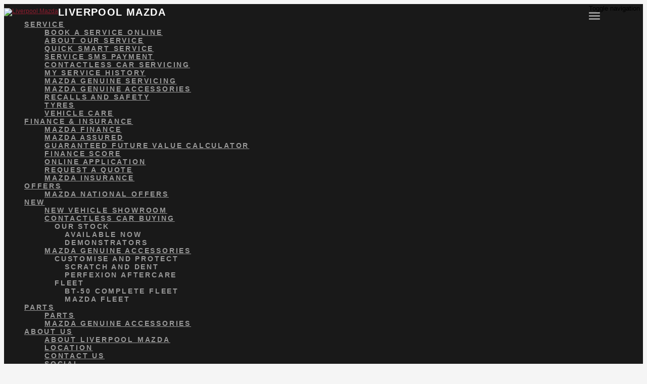

--- FILE ---
content_type: text/html; charset=UTF-8
request_url: https://www.liverpoolmazda.com.au/all-stock/list/Mazda/BT-50
body_size: 28437
content:
<!doctype html>
<html lang="en-US" class="no-js">
	<head>
		<meta charset="UTF-8">

		<link href="https://www.google-analytics.com" rel="dns-prefetch">
        
					<link href="https://nextgen-images.cdn.dealersolutions.com.au/modular.multisite.dealer.solutions/wp-content/uploads/2018/03/21161211/favicon-mazda.png?format=webp&width=32" rel="icon" sizes="32x32">
		
					<link href="https://nextgen-images.cdn.dealersolutions.com.au/modular.multisite.dealer.solutions/wp-content/uploads/2018/03/21161211/favicon-mazda-16x16.png?format=webp&width=16" rel="icon" sizes="16x16">
		
		                

		<meta name="viewport" content="width=device-width, initial-scale=1.0, maximum-scale=1.0, user-scalable=0">

        <script>
            dataLayer = []
        </script>
        
        <link rel="manifest" id="app-manifest">

        <meta name='robots' content='index, follow, max-image-preview:large, max-snippet:-1, max-video-preview:-1' />
	<style>img:is([sizes="auto" i], [sizes^="auto," i]) { contain-intrinsic-size: 3000px 1500px }</style>
	
	<!-- This site is optimized with the Yoast SEO plugin v20.5 - https://yoast.com/wordpress/plugins/seo/ -->
	<title>All Stock - Liverpool Mazda</title>
	<link rel="canonical" href="https://www.liverpoolmazda.com.au/all-stock/" />
	<meta property="og:locale" content="en_US" />
	<meta property="og:type" content="article" />
	<meta property="og:title" content="All Stock - Liverpool Mazda" />
	<meta property="og:url" content="https://www.liverpoolmazda.com.au/all-stock/" />
	<meta property="og:site_name" content="Liverpool Mazda" />
	<meta name="twitter:card" content="summary_large_image" />
	<script type="application/ld+json" class="yoast-schema-graph">{"@context":"https://schema.org","@graph":[{"@type":"WebPage","@id":"https://www.liverpoolmazda.com.au/all-stock/","url":"https://www.liverpoolmazda.com.au/all-stock/","name":"All Stock - Liverpool Mazda","isPartOf":{"@id":"https://www.liverpoolmazda.com.au/#website"},"datePublished":"2018-03-06T23:05:38+00:00","dateModified":"2018-03-06T23:05:38+00:00","breadcrumb":{"@id":"https://www.liverpoolmazda.com.au/all-stock/#breadcrumb"},"inLanguage":"en-US","potentialAction":[{"@type":"ReadAction","target":["https://www.liverpoolmazda.com.au/all-stock/"]}]},{"@type":"BreadcrumbList","@id":"https://www.liverpoolmazda.com.au/all-stock/#breadcrumb","itemListElement":[{"@type":"ListItem","position":1,"name":"Home","item":"https://modular.multisite.dealer.solutions/liverpool-mazda/"},{"@type":"ListItem","position":2,"name":"All Stock"}]},{"@type":"WebSite","@id":"https://www.liverpoolmazda.com.au/#website","url":"https://www.liverpoolmazda.com.au/","name":"Liverpool Mazda","description":"Dealer Website by Dealer Solutions","potentialAction":[{"@type":"SearchAction","target":{"@type":"EntryPoint","urlTemplate":"https://www.liverpoolmazda.com.au/?s={search_term_string}"},"query-input":"required name=search_term_string"}],"inLanguage":"en-US"}]}</script>
	<!-- / Yoast SEO plugin. -->


<link rel='dns-prefetch' href='//repo-assets.cdn.dealersolutions.com.au' />
<link rel='dns-prefetch' href='//connect.dealercell.com.au' />
<link href='https://fonts.gstatic.com' crossorigin rel='preconnect' />
<link rel='stylesheet' id='modular_dist_style-css' href='https://repo-assets.cdn.dealersolutions.com.au/modular/production-2023/274933187/modular-7.multisite.dealer.solutions/dist/modular.min.css' media='all' />
<link rel='stylesheet' id='theme_default_styles-css' href='https://www.liverpoolmazda.com.au/app/css/054F0B5F710FDAE183DC9493708831F1/theme/theme.css/' media='all' />
<script type="text/javascript" src="https://repo-assets.cdn.dealersolutions.com.au/modular/production-2023/274933187/modular-7.multisite.dealer.solutions/themes/modular-mk2-theme/js/lib/jquery.min.js" id="jquery-js"></script>
<script type="text/javascript" src="https://www.liverpoolmazda.com.au/wp-includes/js/jquery/jquery-migrate.min.js" id="jquery-migrate-js"></script>
<script type="text/javascript" id="dealercell-module-js-js-extra">
/* <![CDATA[ */
var DSDealerCellSettings = {"DS":{"sellerid":"f49248c9-f227-4251-a564-2040a68cd3df","environmentType":0,"toolNames":{"VehicleOfInterest":"Search Vehicles","CustomerValuation":"Trade-in Valuation","FinanceScore":"Finance Score","FinancePreApproval":"Finance Pre-Approval","FinanceApplication":"Finance Enquiry","BookATestDrive":"Test Drive","ExpressCheckout":"Express Checkout","InstantCashOffer":"Trade-In Offer"}},"DealerCell":{"stockIdentifier":null,"colors":{"primary":"#000000","primaryInvert":"#ffffff","secondary":"#ff0000"}},"DealercellRules":[]};
/* ]]> */
</script>
<script type="text/javascript" defer="defer" src="https://connect.dealercell.com.au/content/scripts/partner/dealercell.online-tools.js" id="dealercell-module-js-js"></script>
<link rel="preconnect" href="https://fonts.googleapis.com"><link rel="preconnect" href="https://fonts.gstatic.com" crossorigin>		<script type="application/javascript">
			(function(window) {
				window.Modular = window.Modular || {};
        window.Modular.Analytics = {"name":"Liverpool Mazda","phone":"02 9600 5511","suburb":"Liverpool"};
			})(window);
		</script>
		        <script>CoxAutomotiveDataLayer=[{
            'common': {
                'dataLayerVersion': 1,
                'user': {
                    'applicationUser': undefined,
                    'userType': 'consumer',
                    'isInternalUser': false
                },
                'application': {
                    'businessUnitName': 'Retail Solutions',
                    'name': 'Dealership Websites',
                    'version': '2.110.0',
                    'environment': 'production',
                    'isProduction': true                },
                'context': {
                    'dealershipId': '2536',
                    'dealershipName': 'Liverpool Mazda'
                }
            },
            'others': {
                'websiteType': 'OEM',
                'OEM': 'Mazda'||undefined,
                'pageCategory': 'InventoryResults'||undefined
            }
        }];</script>
        <!-- COX Automotive Google Tag Manager -->
        <script>(function(w,d,s,l,i){w[l]=w[l]||[];w[l].push({'gtm.start': new Date().getTime(),event:'gtm.js'});var f=d.getElementsByTagName(s)[0], j=d.createElement(s),dl=l!='dataLayer'?'&l='+l:'';j.async=true;j.src= 'https://www.googletagmanager.com/gtm.js?id='+i+dl;f.parentNode.insertBefore(j,f);})(window,document,'script','CoxAutomotiveDataLayer','GTM-THBL8JJ');</script>
        <!-- End COX Automotive Google Tag Manager -->
        
        <!-- Google Tag Manager -->
                <script>(function(w,d,s,l,i){w[l]=w[l]||[];w[l].push({'gtm.start': new Date().getTime(),event:'gtm.js'});var f=d.getElementsByTagName(s)[0], j=d.createElement(s),dl=l!='dataLayer'?'&l='+l:'';j.async=true;j.src= 'https://www.googletagmanager.com/gtm.js?id='+i+dl;f.parentNode.insertBefore(j,f);})(window,document,'script','dataLayer','GTM-5T6LG2');</script>
                <!-- End Google Tag Manager -->
        <style>.inventory.detail #cta-buttons .place-deposit .btn {
background-color: #ff0000;
color:  #6c6c6c !important;
border-color: #6c6c6c !important;
}
 
 
.inventory.detail #cta-buttons .place-deposit .btn .fa {
color: #575757 !important;
}
 
 
.inventory.detail #cta-buttons .place-deposit .btn:hover, .inventory.detail #cta-buttons .place-deposit .btn:hover .fa{
color: #fff !important;
}</style><!-- Start Custom Sitewide Head Scripts --><!-- Google Tag Manager -->
<script>(function(w,d,s,l,i){w[l]=w[l]||[];w[l].push({'gtm.start':
new Date().getTime(),event:'gtm.js'});var f=d.getElementsByTagName(s)[0],
j=d.createElement(s),dl=l!='dataLayer'?'&l='+l:'';j.async=true;j.src=
'https://www.googletagmanager.com/gtm.js?id='+i+dl;f.parentNode.insertBefore(j,f);
})(window,document,'script','dataLayer','GTM-PTWFGD32');</script>
<!-- End Google Tag Manager -->

<!-- Google Tag Manager -->
<script>(function(w,d,s,l,i){w[l]=w[l]||[];w[l].push({'gtm.start':
new Date().getTime(),event:'gtm.js'});var f=d.getElementsByTagName(s)[0],
j=d.createElement(s),dl=l!='dataLayer'?'&l='+l:'';j.async=true;j.src=
'https://www.googletagmanager.com/gtm.js?id='+i+dl;f.parentNode.insertBefore(j,f);
})(window,document,'script','dataLayer','GTM-PX82V63Q');</script>
<!-- End Google Tag Manager -->

<!-- Google Tag Manager -->
<script>(function(w,d,s,l,i){w[l]=w[l]||[];w[l].push({'gtm.start':
new Date().getTime(),event:'gtm.js'});var f=d.getElementsByTagName(s)[0],
j=d.createElement(s),dl=l!='dataLayer'?'&l='+l:'';j.async=true;j.src=
'https://www.googletagmanager.com/gtm.js?id='+i+dl;f.parentNode.insertBefore(j,f);
})(window,document,'script','dataLayer','GTM-K9F7F9QK');</script>
<!-- End Google Tag Manager -->

<!-- Google Tag Manager -->
<script>(function(w,d,s,l,i){w[l]=w[l]||[];w[l].push({'gtm.start':
new Date().getTime(),event:'gtm.js'});var f=d.getElementsByTagName(s)[0],
j=d.createElement(s),dl=l!='dataLayer'?'&l='+l:'';j.async=true;j.src=
'https://www.googletagmanager.com/gtm.js?id='+i+dl;f.parentNode.insertBefore(j,f);
})(window,document,'script','dataLayer','GTM-WR3DZC5');</script>
<!-- End Google Tag Manager -->

<!-- Google Tag Manager -->
<script>(function(w,d,s,l,i){w[l]=w[l]||[];w[l].push({'gtm.start':
new Date().getTime(),event:'gtm.js'});var f=d.getElementsByTagName(s)[0],
j=d.createElement(s),dl=l!='dataLayer'?'&l='+l:'';j.async=true;j.src=
'https://www.googletagmanager.com/gtm.js?id='+i+dl;f.parentNode.insertBefore(j,f);
})(window,document,'script','dataLayer','GTM-WMC59M');</script>
<!-- End Google Tag Manager -->


<meta name="facebook-domain-verification" content="vipek90rfhumyvu9l3fym07ugsywzs" />


<meta name="google-site-verification" content="lH8NqpG8hTCs8hLOb6s81TUKPigeZynnA_rLCPEdU3k" />
<meta name="google-site-verification" content="bHtV8AAngRwdQzibPB2byO7z6LH-a2vajHGduUYzfD8" /><!-- End Custom Sitewide Head Scripts -->
<!-- IS Head Start -->
<link rel="dns-prefetch" href="//cloud.inventorysearch.com.au">
<link rel="dns-prefetch" href="//production.cloud.inventorysearch.com.au">
<link rel="dns-prefetch" href="//s3-ap-southeast-2.amazonaws.com">
<link rel="dns-prefetch" href="//repo-assets.cdn.dealersolutions.com.au">
<link rel="stylesheet" href="https://repo-assets.cdn.dealersolutions.com.au/core/production-2023/274001811/cloud.inventorysearch.com.au/lib/bootstrap/3.3.6-customizer/css/bootstrap-inventory.css" type="text/css">
<link rel="stylesheet" href="https://repo-assets.cdn.dealersolutions.com.au/core/production-2023/274001811/cloud.inventorysearch.com.au/lib/fontawesome/4.4.0/css/font-awesome.min.css" type="text/css">
<link rel="stylesheet" href="https://repo-assets.cdn.dealersolutions.com.au/core/production-2023/274001811/cloud.inventorysearch.com.au/lib/category-icons/style.css" type="text/css">
<link rel="stylesheet" href="https://repo-assets.cdn.dealersolutions.com.au/core/production-2023/274001811/cloud.inventorysearch.com.au/theme_standard/css/dist/theme_standard.min.css" type="text/css">
<link href="https://fonts.googleapis.com/css?family=Roboto+Condensed" rel="stylesheet" type="text/css">
<link href="//fonts.googleapis.com/css?family=Roboto" rel="stylesheet">
<link rel="stylesheet" href="https://cloud.inventorysearch.com.au/css/175130/11217/7C6F2C3C5F29EF51C28015AFB5CF8500.A47A3B454480E9D187988138BBD3265D.secure" type="text/css">

<script type="text/javascript" src="https://repo-assets.cdn.dealersolutions.com.au/core/production-2023/274001811/cloud.inventorysearch.com.au/lib/jquery/1.12.2/jquery-1.12.2.min.js"></script>
<script type="text/javascript" src="https://repo-assets.cdn.dealersolutions.com.au/core/production-2023/274001811/cloud.inventorysearch.com.au/lib/bootstrap/3.3.6-customizer/js/bootstrap.min.js" defer></script>
<script type="text/javascript" nonce="29D0931E15D37DF2AC6EC8F9851F92A3">
    var ISV4StateObject = {};
          var ISV4Object = {"PageType":"list","ModelData":{},"Filter":{"AdvertiserID":175130,"FilterID":175130,"URLID":11217,"SettingsOverrideHash":"A47A3B454480E9D187988138BBD3265D"},"Page":{"TotalItems":"17"},"URL":{"Base":"https:\/\/www.liverpoolmazda.com.au\/all-stock","Website":"https:\/\/www.liverpoolmazda.com.au","API":{"Facet":"https:\/\/www.liverpoolmazda.com.au\/all-stock\/api\/json\/search\/facet","Analytics":{"Event":"https:\/\/www.liverpoolmazda.com.au\/all-stock\/api\/json\/analytics\/event"},"Direct":"https:\/\/production.cloud.inventorysearch.com.au\/api\/json","Search":{"Tracking":"https:\/\/www.liverpoolmazda.com.au\/all-stock\/api\/json\/search\/track"},"User":{"GetFavourites":"https:\/\/www.liverpoolmazda.com.au\/all-stock\/api\/json\/user\/getfavourites","addFavourite":"https:\/\/www.liverpoolmazda.com.au\/all-stock\/api\/json\/user\/addfavourite","addFavourites":"https:\/\/www.liverpoolmazda.com.au\/all-stock\/api\/json\/user\/addFavourites","RemoveFavourite":"https:\/\/www.liverpoolmazda.com.au\/all-stock\/api\/json\/user\/removefavourite","RemoveAllFavourites":"https:\/\/www.liverpoolmazda.com.au\/all-stock\/api\/json\/user\/removeallfavourites"},"Enquiry":{"GetCaptcha":"https:\/\/www.liverpoolmazda.com.au\/all-stock\/api\/json\/enquiry\/getcaptcha"}},"List":{"TemplatePage":"https:\/\/www.liverpoolmazda.com.au\/all-stock\/list\/page-{page}","InfiniteScroll":{"TemplateResults":"https:\/\/www.liverpoolmazda.com.au\/all-stock\/list\/infinitescroll","TemplatePage":"https:\/\/www.liverpoolmazda.com.au\/all-stock\/list\/infinitescroll\/page-{page}"}},"Account":{"Favourites":"https:\/\/www.liverpoolmazda.com.au\/all-stock\/user\/favourites"}},"SearchCriteria":{"group":[{"make":[{"value":"Mazda","model":[{"value":"BT-50"}]}]}]}};
              var ISV4NewSearchCriteria = "{make:Mazda(model:BT-50)}";
              var ISV4NewSearchPageNumber = 1;
        var ISV4CookiePrefix = "WPISV4_";

      </script>
<script type="text/javascript" src="https://repo-assets.cdn.dealersolutions.com.au/core/production-2023/274001811/cloud.inventorysearch.com.au/protected/js/inventorysearch.min.js" defer></script>
<script type="text/javascript" src="https://repo-assets.cdn.dealersolutions.com.au/core/production-2023/274001811/cloud.inventorysearch.com.au/theme_standard/js/vendor.js"></script>
<script type="text/javascript" src="https://repo-assets.cdn.dealersolutions.com.au/core/production-2023/274001811/cloud.inventorysearch.com.au/theme_standard/js/scripts.js" defer></script>
<script type="text/javascript" src="https://repo-assets.cdn.dealersolutions.com.au/core/production-2023/274001811/cloud.inventorysearch.com.au/theme_standard/js/application.js" defer></script>
<script type="text/javascript" nonce="29D0931E15D37DF2AC6EC8F9851F92A3">
    var ISV4CurrentCanvasID = 'stockListCanvas';
  </script><meta http-equiv="x-dns-prefetch-control" content="on">
<meta http-equiv="X-UA-Compatible" content="IE=edge">
<meta charset="utf-8">
<meta name="viewport" content="width=device-width, initial-scale=1">

<meta name="description" content="New and Demo Mazda BT-50 for sale in Liverpool NSW at Liverpool Mazda, 17 available in one location">
<meta property="og:title" content="Search Results for Liverpool Mazda, Liverpool">
<meta property="og:site_name" content="Liverpool Mazda">
<meta property="og:url" content="https://www.liverpoolmazda.com.au/all-stock/list/Mazda/BT-50">
<meta property="og:type" content="product.group">
<meta property="og:image" content="https://nextgen-cella.cdn.dealersolutions.com.au/20250820/ea7244cffb5497de7ca888de709a8de1.3.jpg">
<!-- IS Head END -->
    </head>
	<body id="modular-body" class="page-template-default page page-id-24 all-stock theme-mazda">
    			<!-- Google Tag Manager (noscript) -->
			<noscript><iframe src="https://www.googletagmanager.com/ns.html?id=GTM-5T6LG2"
					height="0" width="0" style="display:none;visibility:hidden"></iframe></noscript>
			<!-- End Google Tag Manager (noscript) -->
		<script>(function(w,d,s,l,i){w[l]=w[l]||[];w[l].push({'gtm.start':
    new Date().getTime(),event:'gtm.js'});var f=d.getElementsByTagName(s)[0],
    j=d.createElement(s),dl=l!='dataLayer'?'&l='+l:'';j.async=true;j.src=
    'https://www.googletagmanager.com/gtm.js?id='+i+dl;f.parentNode.insertBefore(j,f);
})(window,document,'script','DSDataLayer','GTM-WRTB2FM');</script><!-- Start Custom Sitewide Header Scripts --><!-- Google Tag Manager (noscript) -->
<noscript><iframe src="https://www.googletagmanager.com/ns.html?id=GTM-PTWFGD32"
height="0" width="0" style="display:none;visibility:hidden"></iframe></noscript>
<!-- End Google Tag Manager (noscript) -->

<!-- Google Tag Manager (noscript) -->
<noscript><iframe src="https://www.googletagmanager.com/ns.html?id=GTM-PX82V63Q"
height="0" width="0" style="display:none;visibility:hidden"></iframe></noscript>
<!-- End Google Tag Manager (noscript) -->

<!-- Google Tag Manager (noscript) -->
<noscript><iframe src="https://www.googletagmanager.com/ns.html?id=GTM-K9F7F9QK"
height="0" width="0" style="display:none;visibility:hidden"></iframe></noscript>
<!-- End Google Tag Manager (noscript) -->

<!-- Google Tag Manager (noscript) -->
<noscript>
<iframe src="https://www.googletagmanager.com/ns.html?id=GTM-WR3DZC5" height="0" width="0" style="display:none;visibility:hidden"></iframe>
</noscript>
<!-- End Google Tag Manager (noscript) -->

<!-- Google Tag Manager (noscript) -->
<noscript>
<iframe src="https://www.googletagmanager.com/ns.html?id=GTM-WMC59M" height="0" width="0" style="display:none;visibility:hidden"></iframe>
</noscript>
<!-- End Google Tag Manager (noscript) -->

<!-- Google Tag Manager (noscript) -->
<noscript><iframe src="https://www.googletagmanager.com/ns.html?id=GTM-TJR9NWDQ"
height="0" width="0" style="display:none;visibility:hidden"></iframe></noscript>
<!-- End Google Tag Manager (noscript) -->

<script type="text/javascript" src="https://www.widgetinstall.com/plugin/chat.js" data-key="5FtOk3zGs5UE2z4BMXk3" id="chat_js_lib"></script><!-- End Custom Sitewide Header Scripts -->
<!-- IS Body Script Header Start -->
<script type="application/javascript">
(function(window) {
    if( typeof window.ISV4DataLayer === "undefined" )
    {
        window.ISV4DataLayer = {
            isAvailable: function ()
            {
                return Array.isArray(window.dataLayer);
            },
            push: function (eventObject)
            {
                if( window.ISV4DataLayer.isAvailable() )
                {
                    window.dataLayer.push(eventObject);
                }
                else
                {
                    console.log( 'Error: Data Layer is unavailable.', eventObject );
                }
            },
            setup: function( initialItems )
            {
                if( window.ISV4DataLayer.isAvailable() === false )
                {
                    initialItems = Array.isArray(initialItems) ? initialItems : [];
                    // filter empty object
                    window.dataLayer = initialItems.filter(function( item ) {
                        return window.ISV4DataLayer.isEmpty( item ) === false;
                    });
                    console.log( 'dataLayer is now available.', window.dataLayer );
                }
                else
                {
                    if( Array.isArray(window.dataLayer) && Array.isArray(initialItems) )
                    {
                        // filter empty object
                        initialItems = initialItems.filter(function( item ) {
                            return window.ISV4DataLayer.isEmpty( item ) === false;
                        });
                        // Add to Existing dataLayer
                        window.dataLayer = window.dataLayer.concat(initialItems);
                    }
                    console.log( 'dataLayer is already active.', window.dataLayer );
                }
            },
            isEmpty: function (o)
            {
                for(var i in o)
                {
                    if( o.hasOwnProperty(i) )
                    {
                        return false;
                    }
                }
                return true;
            }
        };
    }
})(window);
</script>
<script nonce="29D0931E15D37DF2AC6EC8F9851F92A3">window.ISV4DataLayer.setup([{"action":"item.list","items":[{"ItemID":33873846,"SKU":"Z53024","Description":"2025 Mazda BT-50 TFS40J XTR White 6 Speed Sports Automatic Utility","Manufacturer":"Mazda","Model":"BT-50","VIN":"MP2TFS40JST507637","Category":["4WDs","Dual_Cab","Utes"]},{"ItemID":34019167,"SKU":"Z53319","Description":"2025 Mazda BT-50 TFS40J GT Ice White 6 Speed Sports Automatic Utility","Manufacturer":"Mazda","Model":"BT-50","VIN":"MP2TFS40JST509021","Category":["4WDs","Dual_Cab","Utes"]},{"ItemID":34132183,"SKU":"Z53503","Description":"2025 Mazda BT-50 TFS40J SP Ice White 6 Speed Sports Automatic Utility","Manufacturer":"Mazda","Model":"BT-50","VIN":"MP2TFS40JST510766","Category":["4WDs","Dual_Cab","Utes"]},{"ItemID":34224326,"SKU":"Z53750","Description":"2025 Mazda BT-50 TFS40J SP Ice White 6 Speed Sports Automatic Utility","Manufacturer":"Mazda","Model":"BT-50","VIN":"MP2TFS40JST512106","Category":["4WDs","Dual_Cab","Utes"]},{"ItemID":34225439,"SKU":"Z53748","Description":"2025 Mazda BT-50 TFS40J SP White 6 Speed Sports Automatic Utility","Manufacturer":"Mazda","Model":"BT-50","VIN":"MP2TFS40JST511629","Category":["4WDs","Dual_Cab","Utes"]},{"ItemID":34225440,"SKU":"Z53749","Description":"2025 Mazda BT-50 TFS40J SP Concrete Grey 6 Speed Sports Automatic Utility","Manufacturer":"Mazda","Model":"BT-50","VIN":"MP2TFS40JST512097","Category":["4WDs","Dual_Cab","Utes"]},{"ItemID":34160676,"SKU":"Z53438","Description":"2025 Mazda BT-50 TFS40J SP White 6 Speed Sports Automatic Utility","Manufacturer":"Mazda","Model":"BT-50","RegoNumber":"FVL30Z","VIN":"MP2TFS40JST510476","Category":["4WDs","Dual_Cab","Utes"]},{"ItemID":34127356,"SKU":"Z53495","Description":"2025 Mazda BT-50 TFS40J XTR True Black 6 Speed Sports Automatic Utility","Manufacturer":"Mazda","Model":"BT-50","VIN":"MP2TFS40JST510692","Category":["4WDs","Dual_Cab","Utes"]},{"ItemID":34132184,"SKU":"Z53504","Description":"2025 Mazda BT-50 TFR40J XT 4x2 White 6 Speed Sports Automatic Utility","Manufacturer":"Mazda","Model":"BT-50","VIN":"MP2TFR40JST502459","Category":["Dual_Cab","Utes"]},{"ItemID":34225875,"SKU":"Z53751","Description":"2025 Mazda BT-50 TFR40J XTR 4x2 Ice White 6 Speed Sports Automatic Utility","Manufacturer":"Mazda","Model":"BT-50","VIN":"MP2TFR40JST502878","Category":["Dual_Cab","Utes"]},{"ItemID":34158986,"SKU":"Z53534","Description":"2025 Mazda BT-50 TFR40J XTR 4x2 Ice White 6 Speed Sports Automatic Utility","Manufacturer":"Mazda","Model":"BT-50","VIN":"MP2TFR40JST502649","Category":["Dual_Cab","Utes"]},{"ItemID":34168665,"SKU":"Z53577","Description":"2025 Mazda BT-50 TFS40J XT Ice White 6 Speed Sports Automatic Utility","Manufacturer":"Mazda","Model":"BT-50","VIN":"MP2TFS40JST511680","Category":["4WDs","Dual_Cab","Utes"]},{"ItemID":33897791,"SKU":"Z53059","Description":"2025 Mazda BT-50 TFS40J GT Blue 6 Speed Sports Automatic Utility","Manufacturer":"Mazda","Model":"BT-50","VIN":"MP2TFS40JST507879","Category":["4WDs","Dual_Cab","Utes"]},{"ItemID":34124173,"SKU":"Z53489","Description":"2025 Mazda BT-50 TFR40J XT 4x2 Concrete Grey 6 Speed Sports Automatic Utility","Manufacturer":"Mazda","Model":"BT-50","VIN":"MP2TFR40JST502456","Category":["Dual_Cab","Utes"]},{"ItemID":33734875,"SKU":"Z52902","Description":"2025 Mazda BT-50 TFS40J GT Blue 6 Speed Sports Automatic Utility","Manufacturer":"Mazda","Model":"BT-50","VIN":"MP2TFS40JST506889","Category":["4WDs","Dual_Cab","Utes"]},{"ItemID":33738254,"SKU":"Z52903","Description":"2025 Mazda BT-50 TFS40J GT Red 6 Speed Sports Automatic Utility","Manufacturer":"Mazda","Model":"BT-50","VIN":"MP2TFS40JST507402","Category":["4WDs","Dual_Cab","Utes"]},{"ItemID":33742998,"SKU":"Z52917","Description":"2025 Mazda BT-50 TFS40J GT Red 6 Speed Sports Automatic Utility","Manufacturer":"Mazda","Model":"BT-50","VIN":"MP2TFS40JST506904","Category":["4WDs","Dual_Cab","Utes"]}]}]);</script>
<noscript><iframe src="//www.googletagmanager.com/ns.html?id=" height="0" width="0" style="display:none;visibility:hidden"></iframe></noscript>
<script>
    window.DealerCellGMTData = [{"Stock Number":"Z53024","Year":2025,"Make":"Mazda","Model":"BT-50","Series":"TFS40J","Badge":"XTR","Category":["4WDs","Dual_Cab","Utes"],"Price":62490,"Number of Photos":20,"Special Y\/N":false,"Was Price":false,"Item ID":33873846},{"Stock Number":"Z53319","Year":2025,"Make":"Mazda","Model":"BT-50","Series":"TFS40J","Badge":"GT","Category":["4WDs","Dual_Cab","Utes"],"Price":66990,"Number of Photos":20,"Special Y\/N":false,"Was Price":false,"Item ID":34019167},{"Stock Number":"Z53503","Year":2025,"Make":"Mazda","Model":"BT-50","Series":"TFS40J","Badge":"SP","Category":["4WDs","Dual_Cab","Utes"],"Price":68990,"Number of Photos":20,"Special Y\/N":false,"Was Price":false,"Item ID":34132183},{"Stock Number":"Z53750","Year":2025,"Make":"Mazda","Model":"BT-50","Series":"TFS40J","Badge":"SP","Category":["4WDs","Dual_Cab","Utes"],"Price":68990,"Number of Photos":20,"Special Y\/N":false,"Was Price":false,"Item ID":34224326},{"Stock Number":"Z53748","Year":2025,"Make":"Mazda","Model":"BT-50","Series":"TFS40J","Badge":"SP","Category":["4WDs","Dual_Cab","Utes"],"Price":68990,"Number of Photos":20,"Special Y\/N":false,"Was Price":false,"Item ID":34225439},{"Stock Number":"Z53749","Year":2025,"Make":"Mazda","Model":"BT-50","Series":"TFS40J","Badge":"SP","Category":["4WDs","Dual_Cab","Utes"],"Price":68990,"Number of Photos":20,"Special Y\/N":false,"Was Price":false,"Item ID":34225440},{"Stock Number":"Z53438","Year":2025,"Make":"Mazda","Model":"BT-50","Series":"TFS40J","Badge":"SP","Category":["4WDs","Dual_Cab","Utes"],"Price":61990,"Number of Photos":20,"Special Y\/N":false,"Was Price":false,"Item ID":34160676},{"Stock Number":"Z53495","Year":2025,"Make":"Mazda","Model":"BT-50","Series":"TFS40J","Badge":"XTR","Category":["4WDs","Dual_Cab","Utes"],"Price":63490,"Number of Photos":0,"Special Y\/N":false,"Was Price":false,"Item ID":34127356},{"Stock Number":"Z53504","Year":2025,"Make":"Mazda","Model":"BT-50","Series":"TFR40J","Badge":"XT 4x2","Category":["Dual_Cab","Utes"],"Price":54866,"Number of Photos":0,"Special Y\/N":false,"Was Price":false,"Item ID":34132184},{"Stock Number":"Z53751","Year":2025,"Make":"Mazda","Model":"BT-50","Series":"TFR40J","Badge":"XTR 4x2","Category":["Dual_Cab","Utes"],"Price":60561,"Number of Photos":0,"Special Y\/N":false,"Was Price":false,"Item ID":34225875},{"Stock Number":"Z53534","Year":2025,"Make":"Mazda","Model":"BT-50","Series":"TFR40J","Badge":"XTR 4x2","Category":["Dual_Cab","Utes"],"Price":60046,"Number of Photos":0,"Special Y\/N":false,"Was Price":false,"Item ID":34158986},{"Stock Number":"Z53577","Year":2025,"Make":"Mazda","Model":"BT-50","Series":"TFS40J","Badge":"XT","Category":["4WDs","Dual_Cab","Utes"],"Price":55990,"Number of Photos":0,"Special Y\/N":false,"Was Price":false,"Item ID":34168665},{"Stock Number":"Z53059","Year":2025,"Make":"Mazda","Model":"BT-50","Series":"TFS40J","Badge":"GT","Category":["4WDs","Dual_Cab","Utes"],"Price":65990,"Number of Photos":0,"Special Y\/N":false,"Was Price":false,"Item ID":33897791},{"Stock Number":"Z53489","Year":2025,"Make":"Mazda","Model":"BT-50","Series":"TFR40J","Badge":"XT 4x2","Category":["Dual_Cab","Utes"],"Price":54866,"Number of Photos":0,"Special Y\/N":false,"Was Price":false,"Item ID":34124173},{"Stock Number":"Z52902","Year":2025,"Make":"Mazda","Model":"BT-50","Series":"TFS40J","Badge":"GT","Category":["4WDs","Dual_Cab","Utes"],"Price":66990,"Number of Photos":0,"Special Y\/N":false,"Was Price":false,"Item ID":33734875},{"Stock Number":"Z52903","Year":2025,"Make":"Mazda","Model":"BT-50","Series":"TFS40J","Badge":"GT","Category":["4WDs","Dual_Cab","Utes"],"Price":66990,"Number of Photos":0,"Special Y\/N":false,"Was Price":false,"Item ID":33738254},{"Stock Number":"Z52917","Year":2025,"Make":"Mazda","Model":"BT-50","Series":"TFS40J","Badge":"GT","Category":["4WDs","Dual_Cab","Utes"],"Price":66990,"Number of Photos":0,"Special Y\/N":false,"Was Price":false,"Item ID":33742998}]
  </script>
<!-- IS Body Script Header End -->
    		<!-- wrapper -->
		<div class="modular-body-container">


  <!-- header -->


  <header class="header mobile container hidden-sm hidden-md hidden-lg hidden-print">
          <div class="header-icons">
        <div class="row header-icons-row">
          <div class="col-md-12">
            <div class="header-nav-quick-links">
  <div class="row header-nav-quick-link-row">
    
        <a class="header-nav-quick-link-btn" href="tel:0296005511"
                      onclick="dataLayer.push( {&quot;event&quot;:&quot;headerPhoneNumberClicked&quot;,&quot;module&quot;:&quot;header&quot;,&quot;phoneNumber&quot;:&quot;tel:0296005511&quot;} )">
          <div class="col-xs-12 header-nav-quick-link-col">
            <div class="header-nav-quick-link">
              <div class="row">
                                <i class="fa fa-phone" aria-hidden="true"></i>
                                Call Us              </div>
            </div>
          </div>
        </a>
          </div>
</div>
          </div>
        </div>
      </div>
      <div class="nav-wrapper">
  <nav class="navbar navbar-default">
    <div class="container-fluid">
      <!-- Brand and toggle get grouped for better mobile display -->
      <div class="navbar-header ">

                  <a class="navbar-brand" href="https://www.liverpoolmazda.com.au">
            <img src="https://repo-assets.cdn.dealersolutions.com.au/modular/production-2023/274933187/modular-7.multisite.dealer.solutions/themes/modular-mk2-theme/img/oem/header-logo-mazda.png" alt="Liverpool Mazda" class="img-logo img-responsive">
          </a>
        
        
                  <div class="navbar-text dealer-name">
            Liverpool Mazda          </div>
        
                        <button type="button" class="navbar-toggle collapsed" data-toggle="collapse" data-target="#navbar-collapse-1" aria-expanded="false">
          <span class="sr-only">Toggle navigation</span>
          <span class="icon-bar top-bar"></span>
          <span class="icon-bar middle-bar"></span>
          <span class="icon-bar bottom-bar"></span>
        </button>
      </div>

      <!-- Collect the nav links, forms, and other content for toggling -->
      <div class="collapse navbar-collapse" id="navbar-collapse-1">
          <ul class="nav navbar-nav navbar-ds">

	
			      <li class="dropdown ">
        <a href="#" class="dropdown-toggle" data-keepOpenOnClick data-toggle="dropdown" role="button" aria-haspopup="true" aria-expanded="true">
            Service<span class="fa fa-fw fa-caret-down"></span>
        </a>
        <ul class="dropdown-menu">
					<li class=""><a href="https://www.liverpoolmazda.com.au/mazda-service-liverpool-2/" target=""><div>Book a Service Online</div></a></li><li class=""><a href="https://www.liverpoolmazda.com.au/about-our-service/" target=""><div>About Our Service</div></a></li><li class=""><a href="https://www.liverpoolmazda.com.au/car-service-liverpool/" target=""><div>QUICK SMART SERVICE</div></a></li><li class=""><a href="https://www.liverpoolmazda.com.au/service-sms-payment/" target=""><div>Service SMS Payment</div></a></li><li class=""><a href="https://www.liverpoolmazda.com.au/contactless-car-servicing/" target=""><div>Contactless Car Servicing</div></a></li><li class=""><a href="https://www.liverpoolmazda.com.au/my-service-history/" target=""><div>My Service History</div></a></li><li class=""><a href="https://www.liverpoolmazda.com.au/genuine-mazda-servicing/" target=""><div>Mazda Genuine Servicing</div></a></li><li class=""><a href="https://www.liverpoolmazda.com.au/mazda-accessories-liverpool/" target=""><div>MAZDA GENUINE ACCESSORIES</div></a></li><li class=""><a href="https://www.liverpoolmazda.com.au/recalls-and-safety/" target=""><div>Recalls and safety</div></a></li><li class=""><a href="https://www.liverpoolmazda.com.au/tyres/" target=""><div>Tyres</div></a></li><li class=""><a href="https://www.liverpoolmazda.com.au/vehicle-care/" target=""><div>Vehicle Care</div></a></li>        </ul>
      </li>
      
			      <li class="dropdown ">
        <a href="#" class="dropdown-toggle" data-keepOpenOnClick data-toggle="dropdown" role="button" aria-haspopup="true" aria-expanded="true">
            Finance & Insurance<span class="fa fa-fw fa-caret-down"></span>
        </a>
        <ul class="dropdown-menu">
					<li class=""><a href="https://www.liverpoolmazda.com.au/finance/" target=""><div>Mazda Finance</div></a></li><li class=""><a href="https://www.liverpoolmazda.com.au/assured/" target=""><div>Mazda Assured</div></a></li><li class=""><a href="https://www.liverpoolmazda.com.au/guaranteed-future-value/" target=""><div>Guaranteed Future Value Calculator</div></a></li><li class=""><a href="https://www.liverpoolmazda.com.au/?dca-finscore=%7B%22sellerId%22%3A%22f49248c9-f227-4251-a564-2040a68cd3df%22%2C%22partnerName%22%3A%22connect-link%22%7D&t=1" target=""><div>Finance Score</div></a></li><li class=""><a href="https://www.liverpoolmazda.com.au/?dca-finapp=%7B%22sellerId%22%3A%22f49248c9-f227-4251-a564-2040a68cd3df%22%2C%22partnerName%22%3A%22connect-link%22%7D&t=1#" target=""><div>Online application</div></a></li><li class=""><a href="https://www.liverpoolmazda.com.au/request-a-quote/" target=""><div>Request a quote</div></a></li><li class=""><a href="https://www.liverpoolmazda.com.au/liverpool-mazda-insurance/" target=""><div>Mazda Insurance</div></a></li>        </ul>
      </li>
      
			      <li class="dropdown ">
        <a href="#" class="dropdown-toggle" data-keepOpenOnClick data-toggle="dropdown" role="button" aria-haspopup="true" aria-expanded="true">
            Offers<span class="fa fa-fw fa-caret-down"></span>
        </a>
        <ul class="dropdown-menu">
					<li class=""><a href="https://www.liverpoolmazda.com.au/mazda-offers-liverpool/" target=""><div>Mazda National Offers</div></a></li>        </ul>
      </li>
      
			      <li class="dropdown ">
        <a href="#" class="dropdown-toggle" data-keepOpenOnClick data-toggle="dropdown" role="button" aria-haspopup="true" aria-expanded="true">
            New <span class="fa fa-fw fa-caret-down"></span>
        </a>
        <ul class="dropdown-menu">
					<li class=""><a href="https://www.liverpoolmazda.com.au/new-mazda-liverpool/" target=""><div>New Vehicle Showroom</div></a></li><li class=""><a href="https://www.liverpoolmazda.com.au/contactless-car-buying/" target=""><div>Contactless Car Buying</div></a></li><li class='grandchild_form'><div class='grandchild_dropdown'><a href='#mobile23' class='dropdown-toggle' data-toggle="collapse" onclick='subMenuOnclick(this, "mobile23")'>Our Stock<span class='fa fa-fw fa-caret-down'></span></a><div class='grandchild_menu_title collapse' id='mobile23'><ul><li class="grandchild_menu"><a href="https://www.liverpoolmazda.com.au/new-mazda-for-sale-liverpool/" target="">Available now</a></li><li class="grandchild_menu"><a href="https://www.liverpoolmazda.com.au/demo-mazda-liverpool/" target="">Demonstrators</a></li></ul></div></div></li><li class=""><a href="https://www.liverpoolmazda.com.au/mazda-accessories-liverpool/" target=""><div>MAZDA GENUINE ACCESSORIES</div></a></li><li class='grandchild_form'><div class='grandchild_dropdown'><a href='#mobile25' class='dropdown-toggle' data-toggle="collapse" onclick='subMenuOnclick(this, "mobile25")'>Customise and protect<span class='fa fa-fw fa-caret-down'></span></a><div class='grandchild_menu_title collapse' id='mobile25'><ul><li class="grandchild_menu"><a href="https://www.liverpoolmazda.com.au/schmick-scratch-dent/" target="">Scratch and dent</a></li><li class="grandchild_menu"><a href="https://www.liverpoolmazda.com.au/perfexion-car-care-products/" target="">Perfexion Aftercare</a></li></ul></div></div></li><li class='grandchild_form'><div class='grandchild_dropdown'><a href='#mobile26' class='dropdown-toggle' data-toggle="collapse" onclick='subMenuOnclick(this, "mobile26")'>Fleet<span class='fa fa-fw fa-caret-down'></span></a><div class='grandchild_menu_title collapse' id='mobile26'><ul><li class="grandchild_menu"><a href="https://www.liverpoolmazda.com.au/bt-50-complete-fleet-liverpool/" target="">BT-50 Complete Fleet</a></li><li class="grandchild_menu"><a href="https://www.liverpoolmazda.com.au/fleet-program-liverpool/" target="">Mazda Fleet</a></li></ul></div></div></li>        </ul>
      </li>
      
			      <li class="dropdown ">
        <a href="#" class="dropdown-toggle" data-keepOpenOnClick data-toggle="dropdown" role="button" aria-haspopup="true" aria-expanded="true">
            Parts <span class="fa fa-fw fa-caret-down"></span>
        </a>
        <ul class="dropdown-menu">
					<li class=""><a href="https://www.liverpoolmazda.com.au/mazda-parts-liverpool/" target=""><div>Parts </div></a></li><li class=""><a href="https://www.liverpoolmazda.com.au/mazda-accessories-liverpool/" target=""><div>MAZDA GENUINE ACCESSORIES</div></a></li>        </ul>
      </li>
      
			      <li class="dropdown ">
        <a href="#" class="dropdown-toggle" data-keepOpenOnClick data-toggle="dropdown" role="button" aria-haspopup="true" aria-expanded="true">
            ABOUT US<span class="fa fa-fw fa-caret-down"></span>
        </a>
        <ul class="dropdown-menu">
					<li class=""><a href="https://www.liverpoolmazda.com.au/about-liverpool-mazda/" target=""><div>ABOUT LIVERPOOL MAZDA</div></a></li><li class=""><a href="https://www.liverpoolmazda.com.au/contact-us/?scroll-to-map#=location-2" target=""><div>Location</div></a></li><li class=""><a href="https://www.liverpoolmazda.com.au/contact-us/" target=""><div>Contact us</div></a></li><li class=""><a href="https://www.liverpoolmazda.com.au/social/" target=""><div>Social</div></a></li><li class=""><a href="https://www.liverpoolmazda.com.au/careers/" target=""><div>Careers</div></a></li>        </ul>
      </li>
      </ul>
        <div class="header-nav-quick-links">
  <div class="row header-nav-quick-link-row">
    
        <a class="header-nav-quick-link-btn" href="tel:0296005511"
                      onclick="dataLayer.push( {&quot;event&quot;:&quot;headerPhoneNumberClicked&quot;,&quot;module&quot;:&quot;header&quot;,&quot;phoneNumber&quot;:&quot;tel:0296005511&quot;} )">
          <div class="col-xs-12 header-nav-quick-link-col">
            <div class="header-nav-quick-link">
              <div class="row">
                                <i class="fa fa-phone" aria-hidden="true"></i>
                                Call Us              </div>
            </div>
          </div>
        </a>
          </div>
</div>
      </div><!-- /.navbar-collapse -->

      <div class="collapse navbar-collapse" id="navbar-collapse-2">
        <ul class="nav1 navbar-nav-location">
                  </ul>
      </div><!-- /.navbar-collapse -->
    </div><!-- /.container-fluid -->
  </nav>
</div>
  </header>
  <!-- /header -->
<header class="header desktop hidden-xs hidden-print full_width_nav_logo_left">

    <div class="container">

        <div class="header-details">

            <div class="header-logo">
      <a class="" href="https://www.liverpoolmazda.com.au">
      <img src="https://repo-assets.cdn.dealersolutions.com.au/modular/production-2023/274933187/modular-7.multisite.dealer.solutions/themes/modular-mk2-theme/img/oem/header-logo-mazda.png" alt="Liverpool Mazda" class="img-logo img-responsive">
    </a>
  </div>


            <div class="header-locations">
                                        <div class="header-location">

                            <strong class="location-suburb-title">Liverpool Mazda</strong>
                                                        <div class="location-address">
                                <a href="https://www.liverpoolmazda.com.au/contact-us/?scroll-to-map=location-2">
                                <i class="fa fa-map-marker fa-fw"></i> 365 Hume Highway, Liverpool NSW 2170                                </a>
                            </div>
                                                                                        <div class="location-phone">
                                    <a href="tel:02 9600 5511"
                                        onclick="dataLayer.push( {&quot;event&quot;:&quot;headerPhoneNumberClicked&quot;,&quot;module&quot;:&quot;header&quot;,&quot;phoneNumber&quot;:&quot;02 9600 5511&quot;} )">
                                        <i class="fa fa-phone fa-fw"></i> 02 9600 5511                                    </a>
                                </div>
                            
                        </div>
                                    </div>

        </div>
    </div>

    <div class="header-nav-menu">
        <div class="container">
            
    <div class="header-menu">
        <nav class="navbar navbar-default">
            <!-- Collect the nav links, forms, and other content for toggling -->
            <div class="" id="modular-desktop-menu">
                <ul class="nav navbar-nav navbar-ds">

	
			      <li class="dropdown ">
        <a href="#" class="dropdown-toggle" data-keepOpenOnClick data-toggle="dropdown" role="button" aria-haspopup="true" aria-expanded="true">
            Service<span class="fa fa-fw fa-caret-down"></span>
        </a>
        <ul class="dropdown-menu">
					<li class=""><a href="https://www.liverpoolmazda.com.au/mazda-service-liverpool-2/" target=""><div>Book a Service Online</div></a></li><li class=""><a href="https://www.liverpoolmazda.com.au/about-our-service/" target=""><div>About Our Service</div></a></li><li class=""><a href="https://www.liverpoolmazda.com.au/car-service-liverpool/" target=""><div>QUICK SMART SERVICE</div></a></li><li class=""><a href="https://www.liverpoolmazda.com.au/service-sms-payment/" target=""><div>Service SMS Payment</div></a></li><li class=""><a href="https://www.liverpoolmazda.com.au/contactless-car-servicing/" target=""><div>Contactless Car Servicing</div></a></li><li class=""><a href="https://www.liverpoolmazda.com.au/my-service-history/" target=""><div>My Service History</div></a></li><li class=""><a href="https://www.liverpoolmazda.com.au/genuine-mazda-servicing/" target=""><div>Mazda Genuine Servicing</div></a></li><li class=""><a href="https://www.liverpoolmazda.com.au/mazda-accessories-liverpool/" target=""><div>MAZDA GENUINE ACCESSORIES</div></a></li><li class=""><a href="https://www.liverpoolmazda.com.au/recalls-and-safety/" target=""><div>Recalls and safety</div></a></li><li class=""><a href="https://www.liverpoolmazda.com.au/tyres/" target=""><div>Tyres</div></a></li><li class=""><a href="https://www.liverpoolmazda.com.au/vehicle-care/" target=""><div>Vehicle Care</div></a></li>        </ul>
      </li>
      
			      <li class="dropdown ">
        <a href="#" class="dropdown-toggle" data-keepOpenOnClick data-toggle="dropdown" role="button" aria-haspopup="true" aria-expanded="true">
            Finance & Insurance<span class="fa fa-fw fa-caret-down"></span>
        </a>
        <ul class="dropdown-menu">
					<li class=""><a href="https://www.liverpoolmazda.com.au/finance/" target=""><div>Mazda Finance</div></a></li><li class=""><a href="https://www.liverpoolmazda.com.au/assured/" target=""><div>Mazda Assured</div></a></li><li class=""><a href="https://www.liverpoolmazda.com.au/guaranteed-future-value/" target=""><div>Guaranteed Future Value Calculator</div></a></li><li class=""><a href="https://www.liverpoolmazda.com.au/?dca-finscore=%7B%22sellerId%22%3A%22f49248c9-f227-4251-a564-2040a68cd3df%22%2C%22partnerName%22%3A%22connect-link%22%7D&t=1" target=""><div>Finance Score</div></a></li><li class=""><a href="https://www.liverpoolmazda.com.au/?dca-finapp=%7B%22sellerId%22%3A%22f49248c9-f227-4251-a564-2040a68cd3df%22%2C%22partnerName%22%3A%22connect-link%22%7D&t=1#" target=""><div>Online application</div></a></li><li class=""><a href="https://www.liverpoolmazda.com.au/request-a-quote/" target=""><div>Request a quote</div></a></li><li class=""><a href="https://www.liverpoolmazda.com.au/liverpool-mazda-insurance/" target=""><div>Mazda Insurance</div></a></li>        </ul>
      </li>
      
			      <li class="dropdown ">
        <a href="#" class="dropdown-toggle" data-keepOpenOnClick data-toggle="dropdown" role="button" aria-haspopup="true" aria-expanded="true">
            Offers<span class="fa fa-fw fa-caret-down"></span>
        </a>
        <ul class="dropdown-menu">
					<li class=""><a href="https://www.liverpoolmazda.com.au/mazda-offers-liverpool/" target=""><div>Mazda National Offers</div></a></li>        </ul>
      </li>
      
			      <li class="dropdown ">
        <a href="#" class="dropdown-toggle" data-keepOpenOnClick data-toggle="dropdown" role="button" aria-haspopup="true" aria-expanded="true">
            New <span class="fa fa-fw fa-caret-down"></span>
        </a>
        <ul class="dropdown-menu">
					<li class=""><a href="https://www.liverpoolmazda.com.au/new-mazda-liverpool/" target=""><div>New Vehicle Showroom</div></a></li><li class=""><a href="https://www.liverpoolmazda.com.au/contactless-car-buying/" target=""><div>Contactless Car Buying</div></a></li><li class='grandchild_form'><div class='grandchild_dropdown'><a href='#desktop23' class='dropdown-toggle' data-toggle="collapse" onclick='subMenuOnclick(this, "desktop23")'>Our Stock<span class='fa fa-fw fa-caret-down'></span></a><div class='grandchild_menu_title collapse' id='desktop23'><ul><li class="grandchild_menu"><a href="https://www.liverpoolmazda.com.au/new-mazda-for-sale-liverpool/" target="">Available now</a></li><li class="grandchild_menu"><a href="https://www.liverpoolmazda.com.au/demo-mazda-liverpool/" target="">Demonstrators</a></li></ul></div></div></li><li class=""><a href="https://www.liverpoolmazda.com.au/mazda-accessories-liverpool/" target=""><div>MAZDA GENUINE ACCESSORIES</div></a></li><li class='grandchild_form'><div class='grandchild_dropdown'><a href='#desktop25' class='dropdown-toggle' data-toggle="collapse" onclick='subMenuOnclick(this, "desktop25")'>Customise and protect<span class='fa fa-fw fa-caret-down'></span></a><div class='grandchild_menu_title collapse' id='desktop25'><ul><li class="grandchild_menu"><a href="https://www.liverpoolmazda.com.au/schmick-scratch-dent/" target="">Scratch and dent</a></li><li class="grandchild_menu"><a href="https://www.liverpoolmazda.com.au/perfexion-car-care-products/" target="">Perfexion Aftercare</a></li></ul></div></div></li><li class='grandchild_form'><div class='grandchild_dropdown'><a href='#desktop26' class='dropdown-toggle' data-toggle="collapse" onclick='subMenuOnclick(this, "desktop26")'>Fleet<span class='fa fa-fw fa-caret-down'></span></a><div class='grandchild_menu_title collapse' id='desktop26'><ul><li class="grandchild_menu"><a href="https://www.liverpoolmazda.com.au/bt-50-complete-fleet-liverpool/" target="">BT-50 Complete Fleet</a></li><li class="grandchild_menu"><a href="https://www.liverpoolmazda.com.au/fleet-program-liverpool/" target="">Mazda Fleet</a></li></ul></div></div></li>        </ul>
      </li>
      
			      <li class="dropdown ">
        <a href="#" class="dropdown-toggle" data-keepOpenOnClick data-toggle="dropdown" role="button" aria-haspopup="true" aria-expanded="true">
            Parts <span class="fa fa-fw fa-caret-down"></span>
        </a>
        <ul class="dropdown-menu">
					<li class=""><a href="https://www.liverpoolmazda.com.au/mazda-parts-liverpool/" target=""><div>Parts </div></a></li><li class=""><a href="https://www.liverpoolmazda.com.au/mazda-accessories-liverpool/" target=""><div>MAZDA GENUINE ACCESSORIES</div></a></li>        </ul>
      </li>
      
			      <li class="dropdown ">
        <a href="#" class="dropdown-toggle" data-keepOpenOnClick data-toggle="dropdown" role="button" aria-haspopup="true" aria-expanded="true">
            ABOUT US<span class="fa fa-fw fa-caret-down"></span>
        </a>
        <ul class="dropdown-menu">
					<li class=""><a href="https://www.liverpoolmazda.com.au/about-liverpool-mazda/" target=""><div>ABOUT LIVERPOOL MAZDA</div></a></li><li class=""><a href="https://www.liverpoolmazda.com.au/contact-us/?scroll-to-map#=location-2" target=""><div>Location</div></a></li><li class=""><a href="https://www.liverpoolmazda.com.au/contact-us/" target=""><div>Contact us</div></a></li><li class=""><a href="https://www.liverpoolmazda.com.au/social/" target=""><div>Social</div></a></li><li class=""><a href="https://www.liverpoolmazda.com.au/careers/" target=""><div>Careers</div></a></li>        </ul>
      </li>
      </ul>
            </div><!-- /.navbar-collapse -->
        </nav>
    </div>
        </div>
    </div>

</header>

  <div class="sticky-toolbar-container default-layout init hidden-print left"
    data-open-desktop="true"     data-open-duration-mobile=2 >

    <div class="sticky-toolbar-inner">

      <div class="sticky-toolbar btn">

                  <div class="sticky-btn">
            <div class="btn-container">
              <i class="fa fa-ellipsis-v" aria-hidden="true"></i>
            </div>
          </div>
        
      </div>

              <div class="toolbar-links">
          <ul>
                          <li
                                              >

                <div class="sticky-icon-container">
                  <a href="https://www.liverpoolmazda.com.au/mazda-service-liverpool-2/"
                     title="Mazda Service"                                                                                                                      >
                    <div class="sticky-cta-icon">
                      <i class="fa fa-wrench" aria-hidden="true"></i>
                      <span>
                        Book a Service                      </span>
                    </div>
                  </a>
                </div>

              </li>
                          <li
                                              >

                <div class="sticky-icon-container">
                  <a href="https://www.liverpoolmazda.com.au/all-stock"
                     title="SEARCH OUR STOCK"                                                                                                                      >
                    <div class="sticky-cta-icon">
                      <i class="fa fa-car" aria-hidden="true"></i>
                      <span>
                        Search Our Stock                      </span>
                    </div>
                  </a>
                </div>

              </li>
                          <li
                 style="display:none;"                              >

                <div class="sticky-icon-container">
                  <a href="javascript:void(0);"
                     title="Loading..."                                                             class="disabled dsmodulardealercell dsmodulardealercell-customervaluation"                                         data-themecolor="#000000"data-dealercell-function="CustomerValuation"data-id-toolbar-dealer-cell="#ToolBarDealerCell"                  >
                    <div class="sticky-cta-icon">
                      <i class="fa " aria-hidden="true"></i>
                      <span>
                        Trade-in Valuation                      </span>
                    </div>
                  </a>
                </div>

              </li>
                          <li
                 style="display:none;"                              >

                <div class="sticky-icon-container">
                  <a href="javascript:void(0);"
                     title="Loading..."                                                             class="disabled dsmodulardealercell dsmodulardealercell-financescore"                                         data-themecolor="#000000"data-dealercell-function="FinanceScore"data-id-toolbar-dealer-cell="#ToolBarDealerCell"                  >
                    <div class="sticky-cta-icon">
                      <i class="fa " aria-hidden="true"></i>
                      <span>
                        Finance Score                      </span>
                    </div>
                  </a>
                </div>

              </li>
                          <li
                 style="display:none;"                              >

                <div class="sticky-icon-container">
                  <a href="javascript:void(0);"
                     title="Loading..."                                                             class="disabled dsmodulardealercell dsmodulardealercell-financeapplication"                                         data-themecolor="#000000"data-dealercell-function="FinanceApplication"data-id-toolbar-dealer-cell="#ToolBarDealerCell"                  >
                    <div class="sticky-cta-icon">
                      <i class="fa " aria-hidden="true"></i>
                      <span>
                        Finance Enquiry                      </span>
                    </div>
                  </a>
                </div>

              </li>
                          <li
                 style="display:none;"                              >

                <div class="sticky-icon-container">
                  <a href="javascript:void(0);"
                     title="Loading..."                                                             class="disabled dsmodulardealercell dsmodulardealercell-bookatestdrive"                                         data-themecolor="#000000"data-dealercell-function="BookATestDrive"data-id-toolbar-dealer-cell="#ToolBarDealerCell"                  >
                    <div class="sticky-cta-icon">
                      <i class="fa " aria-hidden="true"></i>
                      <span>
                        Test Drive                      </span>
                    </div>
                  </a>
                </div>

              </li>
                      </ul>
        </div>
          </div>
  </div>
<style type="text/css">
    .scrolltotop {
        right: 30px;
        bottom: 30px;
    }
</style>
  <main>

    <div class="blade">
      <div class="container">

        
<div class="row module-inventory  " style="">
    <div id="WPIS_canvas"><span class="ISV4EmbedIFrameSpinner" style="display:none;" data-spinner-url="https://repo-assets.cdn.dealersolutions.com.au/core/production-2023/274001811/cloud.inventorysearch.com.au/img/iframe.loading.gif" onclick="javascript:this.parentNode.removeChild(this);">Inventory Loading</span>
<div id="ISV4">

                          

  <div id="ISV4Canvas">

  

  <div class="stocklist inventory inventory_wrapper itemtype-vehicle view__grid">

      <div class="container primary-container">
      

        <div class="inventory-main row ">

          <div class="col-xs-12 col-sm-8 col-md-8 col-lg-7">
            
              <h1 class="stocklist-title">
                                <span>New and Demo Mazda BT-50s For Sale in Liverpool, NSW</span>
                <small style="padding-left:10px;" class="hidden-xs">(17 Vehicles found)</small>
              </h1>
            
          </div>

          <div class="hidden-xs col-sm-4 col-md-4 col-lg-5" id="top-nav">
            <div id="viewtabs" class="nav navbar-nav navbar-right">
              <div class="btn-group" role="group" aria-label="Select View">
                <a href="https://www.liverpoolmazda.com.au/all-stock/list/Mazda/BT-50" data-layout="list" class="btn btn-default "><i class="fa fa-list-ul"></i> List View</a>
                                <a href="https://www.liverpoolmazda.com.au/all-stock/list/Mazda/BT-50" data-layout="grid" class="btn btn-default active"><i class="fa fa-th"></i> Grid View</a>
              </div>
            </div>
          </div>

        </div>

      

      

  <div id="module__refinesearch" data-refine-search class="row ng-cloak" data-ng-show="RefineSearch.isOpen()">

    <div class="searchByCriteria panel panel-default" data-ng-if="RefineSearch.isInit()">
      <div class="panel-heading heading">
        <div class="search-heading">
          <div class="btn-group pull-right" role="group">
            <button class="btn btn-default btn-reset btn-sm text-uppercase" data-ng-click="resetSearch()"><i class="fa fa-refresh" aria-hidden="true"></i> Reset</button>
            <button class="btn btn-hide btn-refine-search btn-sm text-uppercase" data-ng-click="RefineSearch.toggle()"><i class="fa fa-eye-slash" aria-hidden="true"></i> Hide</button>
          </div>
        <h3>
<span class="bold">Refine</span> Your Search</h3>
        </div>
      </div>
      <div class="search-container">
        <div class="panel-body row">
          <div class="outer-container">
            <form method="post" action="https://www.liverpoolmazda.com.au/all-stock/list">
              <div class="field-container">
                <div class="col-md-4">
                  
                  <div class="form-group row">
                    <label class="col-xs-3 control-label">Category</label>
                    <div data-search-dropdown class="col-xs-9" data-criteria="category" data-label="--- Any Category ---" data-restore=""></div>
                  </div>

                                      <div class="form-group row">
                      <label class="col-xs-3 control-label">Condition</label>
                      <div data-search-dropdown class="col-xs-9" data-criteria="condition" data-restore=""></div>
                    </div>
                  
                  <div data-search-cascading-group data-parent-criteria="make" data-instance="0" data-restore-multiselects='[{"criteria":"make","value":"Mazda"},{"criteria":"model","value":"BT-50"}]'>

                    <div class="form-group row">
                      <label class="col-xs-3 control-label">Make</label>
                      <div data-search-cascading-multiselect class="col-xs-9" data-criteria="make" data-label="--- Select a Make ---" data-selection-mode="single" data-btn-class="form-control"></div>
                    </div>

                    <div class="form-group row">
                      <label class="col-xs-3 control-label">Model</label>
                      <div data-search-cascading-multiselect class="col-xs-9" data-criteria="model" data-label="--- Select a Model ---" data-set-parent="make" data-btn-class="form-control"></div>
                    </div>

                    <div class="form-group row">
                      <label class="col-xs-3 control-label">Series</label>
                      <div data-search-cascading-multiselect class="col-xs-9" data-criteria="series" data-label="--- Select a Series ---" data-set-parent="model" data-btn-class="form-control"></div>
                    </div>

                    <div class="form-group row">
                      <label class="col-xs-3 control-label">Badge</label>
                      <div data-search-cascading-multiselect class="col-xs-9" data-criteria="badge" data-label="--- Select a Badge ---" data-set-parent="series" data-btn-class="form-control"></div>
                    </div>

                  </div>
                </div>

                <div class="col-md-4">

                  <div class="form-group row slider-row">
                    <label class="col-xs-3 control-label">Year</label>
                    <div data-search-slider class="search-slider col-xs-9" data-criteria="year" data-hide-count="true" data-min="" data-max=""></div>
                  </div>

                  <div class="form-group row slider-row">
                    <label class="col-xs-3 control-label">Price</label>
                    <div data-search-slider class="search-slider col-xs-9" data-criteria="price" data-hide-count="true" data-add-unit="$AUD" data-min="" data-max=""></div>
                  </div>

                  <div class="form-group row slider-row odometer">
                    <label class="col-xs-3 control-label">Odometer</label>
                    <div data-search-slider class="search-slider col-xs-9" data-criteria="odometer" data-hide-count="true" data-add-unit="kms" data-min="" data-max=""></div>
                  </div>

                  <div class="form-group row transmission-row">
                    <label class="col-xs-3 control-label transmission">Transmission</label>
                    <div data-search-dropdown class="col-xs-9 col-lg-9" data-criteria="transmission" data-restore=""></div>
                  </div>

                  <div class="form-group row">
                    <label class="col-xs-3 control-label">Fuel Type</label>
                    <div data-search-dropdown class="col-xs-9 col-lg-9" data-criteria="fuel" data-label="--- Select a Fuel Type ---" data-restore=""></div>
                  </div>
                </div>

                <div class="col-md-4">
                  <div class="form-group row">
                    <label class="col-xs-3 control-label">Body Type</label>
                    <div data-search-dropdown class="col-xs-9" data-criteria="body" data-restore=""></div>
                  </div>

                  <div class="form-group row">
                    <label class="col-xs-3 control-label">Cylinders</label>
                    <div data-search-dropdown class="col-xs-9 col-lg-9" data-criteria="cylinders" data-label="--- Select Number of Cylinders ---" data-add-unit="Cylinders" data-restore=""></div>
                  </div>

                  <div class="form-group row">
                    <label class="col-xs-3 control-label">Doors</label>
                    <div data-search-dropdown class="col-xs-9 col-lg-9" data-criteria="doors" data-label="--- Select Number of Doors ---" data-add-unit="Doors" data-restore=""></div>
                  </div>

                  <div class="form-group row">
                    <label class="col-xs-3 control-label">Colour</label>
                    <div data-search-dropdown class="col-xs-9 col-lg-9" data-criteria="colour" data-restore=""></div>
                  </div>

                  <div class="form-group row">
                    <label class="col-xs-3 control-label">Type</label>
                    <div data-search-dropdown class="col-xs-9" data-criteria="itemcategory" data-label="--- Any Type ---" data-restore=""></div>
                  </div>

                  <div class="form-group row">
                    <label class="col-xs-3 control-label">Keywords</label>
                    <div class="col-xs-9">
                      <div class="row">
                        <div class="col-sm-6">
                          <input type="text" class="form-control" name="Criteria[freetext]" placeholder="Keywords" value="">
                        </div>
                        <div class="col-sm-6">
                          <input type="text" class="form-control" name="Criteria[sku]" placeholder="Stock No." value="">
                        </div>
                      </div>
                    </div>
                  </div>

                </div>
                <div class="clearfix"></div>
              </div>

              <div class="form-group btn-container">
                <div class="col-xs-12">
                  <button type="submit" class="btn btn-primary btn-block btn-search" data-ng-click="performSearch()"><span class="glyphicon glyphicon-search"></span> Refine Search</button>
                </div>
                <div class="clearfix"></div>
              </div>

            </form>
          </div>
        </div>
      </div>
    </div>
  </div>

  <style type="text/css">
            
        
        
          </style>



      

        <div class="row inventory-nav-second ">
          <div class="col-sm-7 col-md-7 col-lg-8 ">
            <ul class="nav navbar-nav navbar-left">
              
                                  <li>
                  <a href="https://www.liverpoolmazda.com.au/all-stock/search" title="Perform A New Search."><i class="fa fa-search"></i>
                    New Search
                  </a>
                </li>
                                
          
      <li data-refine-search>
      <a href="javascript:" title="Customise your Search Criteria." class="btn-refine-search" data-ng-class="{active: RefineSearch.isOpen()}" data-ng-click="RefineSearch.toggle()">
        <i class="fa fa-cogs"></i>
        Refine Search
      </a>
    </li>
    
    
  
      <li>
      
      <a data-view-favourites-button class="view-favourites ng-cloak " href="https://www.liverpoolmazda.com.au/all-stock/user/favourites" title="View My Garage">
        View My Garage <i class="fa fa-garage pull-right"><img src="https://repo-assets.cdn.dealersolutions.com.au/core/production-2023/274001811/cloud.inventorysearch.com.au/theme_standard/img/svg/mygarage.svg" class="svg non-lazy" alt="My Garage Icon"><span class="badge-round">{{Favourites.list().length}}</span></i>

      </a>
      
    </li>
  
            </ul>
          </div>
                    <div class="col-sm-5 col-md-5 col-lg-4 view-selects">
            <div class="result_options row text-right ">

              <form method="post" action="https://www.liverpoolmazda.com.au/all-stock/list">

                <input type="hidden" name="Criteria[group][0][make][0][value]" value="Mazda">
<input type="hidden" name="Criteria[group][0][make][0][model][0][value]" value="BT-50">
                <div class="results_options_content form-group col-xs-6 col-sm-6 col-md-6">
                  <label for="sortdirection" class="hidden">Order Results By</label>
                  <select id="sortdirection" name="Criteria[sort]" class="form-control ">

                    <option selected value="">Sort Results...</option>
                    <option value="7">Price Low-High</option>
<option value="9">Price High-Low</option>
<option value="12">Make (A-Z)</option>
<option value="13">Make (Z-A)</option>
<option value="14">Model A-Z</option>
<option value="15">Model Z-A</option>
<option value="16">Year Old-New</option>
<option value="17">Year New-Old</option>
<option value="20">Odometer Low-High</option>
<option value="21">Odometer High-Low</option>
<option value="22">Transmission, Ascending</option>
<option value="23">Transmission, Descending</option>


                  </select>
                </div>
                <div class="results_options_content form-group col-xs-6 col-sm-6 col-md-6">
                  <label for="resultsperpage" class="hidden">Results Per Page</label>
                  <select id="resultsperpage" name="Criteria[perpage]" class="form-control ">
                    <option value="">Results Per Page ...</option>
                    <option value="6"> - 6 Per Page</option>
<option value="12"> - 12 Per Page</option>
<option value="18"> - 18 Per Page</option>
<option value="24"> - 24 Per Page</option>
<option value="30"> - 30 Per Page</option>

                  </select>
                </div>

              </form>

            </div>
          </div>
                    </div>

      



  <div id="stockListCanvas" data-currentpage="1" data-totalpages="1" data-totalitems="17" data-itemsperpage="18">
    

  

    
    
      

        
      

      

            


      

      

  
  
  
  


                          

      <!-- ROW Start -->
    <div class="row flex-layout">
  
  <!-- Stock Item -->
  <div class="col-sm-6 col-md-4 stock-item-col hidden-xs">
    <div data-dealercell-json-properties='{"Condition":"new","Year":2025,"ID":33873846}' class="vehicle-item panel panel-default  " itemscope itemtype="http://schema.org/Car">
          <meta itemprop="brand" content="Mazda">    <meta itemprop="description" content="2025 Mazda BT-50 TFS40J XTR White 6 Speed Sports Automatic Utility">    <meta itemprop="sku" content="Z53024">    <meta itemprop="mpn" content="33873846">  
      <div class="vehicle-type panel-heading">
        <div class="stock_grid_veh_title">

          <div class="favouritesButton pull-right hidden-print myGarageIcon">

            <i class="fa fa-plus-circle add-favourites-tooltip" title="Add/Remove this vehicle to your Garage Shortlist!" data-toggle="tooltip" data-placement="top"></i>

          </div>

          <a href="https://www.liverpoolmazda.com.au/all-stock/view/2025-Mazda-BT-50-Z53024-MP2TFS40JST507637/33873846" title="New 2025 Mazda BT-50 TFS40J XTR White 6 Speed Sports Automatic Utility">
            <h3 itemprop="name">2025 Mazda BT-50 TFS40J XTR Utility</h3>
          </a>

          <div class="landscape-price-container hidden">
            <div class="price">
              <h2 class="price_stocklist stocklist-price">$62,490</h2>
              <h4 class="price_label_stocklist stocklist-price" title="Drive Away">Drive Away</h4>            </div>
          </div>
        </div>
      </div>

      
      <div class="vehicle-thumbnail">
                <div class="DSSmartyPluginFeatureBadges"><div class="feature-badge feature-badge-single">
  <img class="svg feature-badge-primary" src="https://repo-assets.cdn.dealersolutions.com.au/core/production-2023/274001811/cloud.inventorysearch.com.au/theme_standard/img/svg/feature-badges/towing.svg">
    <div class="feature-badge-ribbon">
          <span class="feature-badge-ribbon-label">High Towing Capacity</span>
      </div>
</div></div>
        <div class="banner-wrapper">
          <a href="https://www.liverpoolmazda.com.au/all-stock/view/2025-Mazda-BT-50-Z53024-MP2TFS40JST507637/33873846" title="New Mazda BT-50 TFS40J XTR Liverpool, 2025 Mazda BT-50 TFS40J XTR White 6 Speed Sports Automatic Utility" style="background-image: url(https://nextgen-cella.cdn.dealersolutions.com.au/20250820/ea7244cffb5497de7ca888de709a8de1.3.jpg);" class="detail-link">
            <img src="https://nextgen-cella.cdn.dealersolutions.com.au/20250820/ea7244cffb5497de7ca888de709a8de1.3.jpg" alt="New Mazda BT-50 TFS40J XTR Liverpool, 2025 Mazda BT-50 TFS40J XTR White 6 Speed Sports Automatic Utility" class="img-responsive vehicle-img" itemprop="image">
                              <div id="list-sample-img">SAMPLE IMAGE</div>
                        </a>


          <div class="clearfix"></div>
                            </div>
      </div>

      <div class="row vehicle-data panel-body">
        <div class="vehicle-info">

                                <div class="vehicle-fuel-specs">
              <div class="row">
                                  <div class="col-xs-6 fuel-tank-container">
                    <div class="main-detail">
                      <div class="icon-section">
                        <i class="icon icon-fuel">
                          <img class="" src="https://repo-assets.cdn.dealersolutions.com.au/core/production-2023/274001811/cloud.inventorysearch.com.au/theme_standard/img/svg/fuel.svg" alt="Fuel Type">
                        </i>
                      </div>
                      <div class="content-section">
                                                  <strong>~$114</strong>
                          <div class="main-detail-sub-title">Cost to fill at $1.50/L</div>
                                              </div>
                    </div>
                  </div>
                                                  <div class="col-xs-6 fuel-efficiency-container">
                    <div class="main-detail">
                      <div class="icon-section">
                        <i class="icon icon-efficiency">
                          <img class="" src="https://repo-assets.cdn.dealersolutions.com.au/core/production-2023/274001811/cloud.inventorysearch.com.au/theme_standard/img/svg/icon-efficiency-distance.svg" alt="efficiency distance">
                        </i>
                      </div>
                      <div class="content-section">
                                                  <strong>~950km</strong>
                          <div class="main-detail-sub-title">Average per tank</div>
                                              </div>
                    </div>
                  </div>
                              </div>
            </div>
          
          <div class="vehicle-specs">
                <div class="row key-specs-values">
      <!-- Key Specs -->
      <div class="col-xs-12">
        <table class="table table-striped">
          <tbody>
            <tr>
              <td>Fuel Type</td>
              <td>
                                  Diesel
                              </td>
            </tr>
            <tr>
              <td>Fuel Efficiency</td>
              <td>
                                        8L / 100km
                                </td>
            </tr>
            <tr>
              <td>Transmission</td>
              <td>
                                    Automatic
                              </td>
            </tr>
            <tr>
              <td>Odometer</td>
              <td>
                                  5 kms
                              </td>
            </tr>
          </tbody>
        </table>
      </div>
    </div>
  
          </div>

          <div class="newgridview-pricing-container">
            <div class="row">
              <div class="pricing-container col-lg-6 col-md-6 col-sm-6">
                <h5 class="text-uppercase" itemprop="itemCondition">
                                    New Vehicle</h5>
              </div>
              <div class="pricing-container col-lg-6 col-md-6 col-sm-6 text-right">
                <div class="stocklist_extra_btns">
                                                    </div>
              </div>
            </div>

            <!-- Vehicle Pricing Start -->
<div class="row price pricing-container">
                        <div class="vehicle-price col-xs-6">
                
                
                <h2 class="price_stocklist stocklist-price ">
                    $62,490
                </h2>

                                                            <span class="small-text">Drive Away</span>
                                                </div>
            
    </div>
<!-- Vehicle Pricing End -->          </div>

          <div class="vehicle-ctas">
            <div class="row">
              <div class="col-sm-6 view-btn-wrapper">
                <a class="btn btn-primary btn-block" role="button" href="https://www.liverpoolmazda.com.au/all-stock/view/2025-Mazda-BT-50-Z53024-MP2TFS40JST507637/33873846"><i class="fa fa-external-link"></i>View</a>
              </div>
              <div class="col-sm-6 enq-btn-wrapper">
                <a class="btn btn-primary btn-block btn-primary-light" role="button" href="https://www.liverpoolmazda.com.au/all-stock/view/2025-Mazda-BT-50-Z53024-MP2TFS40JST507637/33873846#/enquiry"><i class="fa fa-comments"></i>Enquire</a>
              </div>
            </div>
                        <div class="row">
              <div class="col-sm-12">
                <a href="https://www.liverpoolmazda.com.au/all-stock/view/2025-Mazda-BT-50-Z53024-MP2TFS40JST507637/33873846#DealerCellExpressCheckout" class="btn btn-place-deposit btn-block disabled dsmodulardealercell" role="button" data-dealercell-function="ExpressCheckout" data-dealercell-stockidentifier="33873846">
                  <i class="fa fa-usd"></i>
                  <span>Buy Now</span>
                </a>
              </div>
            </div>
              <div class="row">
              <div class="col-sm-12">
                <a href="https://www.liverpoolmazda.com.au/all-stock/view/2025-Mazda-BT-50-Z53024-MP2TFS40JST507637/33873846#DealerCellInstantCashOffer" class="btn btn-place-deposit btn-block disabled dsmodulardealercell" role="button" data-dealercell-function="InstantCashOffer" data-dealercell-stockidentifier="33873846">
                  <i class="icon icon-instant-cash-offer">
                    <?xml version="1.0" encoding="utf-8"?>
                    <svg version="1.1" xmlns="http://www.w3.org/2000/svg" xmlns:xlink="http://www.w3.org/1999/xlink" width="35" height="35" viewbox="0 0 20 20" stroke-width="0.3">
                      <path d="M17.5 9h-0.5v-2.5c0-0.827-0.673-1.5-1.5-1.5h-2.5v-4.5c0-0.276-0.224-0.5-0.5-0.5h-10c-0.276 0-0.5 0.224-0.5 0.5v4.55c-1.14 0.232-2 1.242-2 2.45v11c0 0.827 0.673 1.5 1.5 1.5h16c0.827 0 1.5-0.673 1.5-1.5v-8c0-0.827-0.673-1.5-1.5-1.5zM3 1h9v6h-9v-6zM2 6.086v1.414c0 0.276 0.224 0.5 0.5 0.5h12c0.276 0 0.5-0.224 0.5-0.5s-0.224-0.5-0.5-0.5h-1.5v-1h2.5c0.276 0 0.5 0.224 0.5 0.5v2.5h-13.5c-0.827 0-1.5-0.673-1.5-1.5 0-0.652 0.418-1.208 1-1.414zM18 18.5c0 0.276-0.224 0.5-0.5 0.5h-16c-0.276 0-0.5-0.224-0.5-0.5v-9.001c0.418 0.315 0.938 0.501 1.5 0.501h15c0.276 0 0.5 0.224 0.5 0.5v8z"></path>
                      <path d="M10.5 3h-0.5v-0.5c0-0.276-0.224-0.5-0.5-0.5h-2c-0.276 0-0.5 0.224-0.5 0.5v1.5h-1v-1.5c0-0.276-0.224-0.5-0.5-0.5s-0.5 0.224-0.5 0.5v0.5h-0.5c-0.276 0-0.5 0.224-0.5 0.5s0.224 0.5 0.5 0.5h0.5v0.5c0 0.276 0.224 0.5 0.5 0.5h2c0.276 0 0.5-0.224 0.5-0.5v-1.5h1v1.5c0 0.276 0.224 0.5 0.5 0.5s0.5-0.224 0.5-0.5v-0.5h0.5c0.276 0 0.5-0.224 0.5-0.5s-0.224-0.5-0.5-0.5z"></path>
                      <path d="M16.5 18h-4c-0.276 0-0.5-0.224-0.5-0.5s0.224-0.5 0.5-0.5h4c0.276 0 0.5 0.224 0.5 0.5s-0.224 0.5-0.5 0.5z"></path>
                    </svg>
                  </i>
                  <span>Trade-In Offer</span>
                </a>
              </div>
            </div>
                                          <div class="row">
              <div class="col-sm-12">
                <!-- PP-2630 Enabling the request video setting disables deposit -->
                                                                            <a class="btn btn-default btn-place-deposit" role="button" href="javascript:void(0);" data-domain="https://www.liverpoolmazda.com.au/deposits" data-dealerid="894003~211~MZ" data-dealername="Liverpool Mazda" data-vehicletype="New" data-make="Mazda" data-model="BT-50" data-modeldescription="2025 Mazda BT-50 TFS40J XTR White 6 Speed Sports Automatic Utility" data-colour="White" data-stocknumber="Z53024" data-vin="MP2TFS40JST507637" data-price="62490" data-vehicleimageurl="https://nextgen-cella.cdn.dealersolutions.com.au/20250820/ea7244cffb5497de7ca888de709a8de1.jpg" onclick="getDepositUrl(this)">
                        <i class="fa fa-credit-card"></i>
                        Reserve This Vehicle                      </a>
                                                                    </div>
            </div>
                                  </div>
                            </div>
      </div>
    </div>
  </div>
  <!-- Stock Item End -->

  <!-- Mobile Panel Start -->
  <div class="visible-xs col-xs-12">
          <div data-dealercell-json-properties='{"Condition":"new","Year":2025,"ID":33873846}' class="vehicle-item panel panel-default mobile-view mobile-grid-view  " itemscope itemtype="http://schema.org/Car">
            <meta itemprop="brand" content="Mazda">    <meta itemprop="description" content="2025 Mazda BT-50 TFS40J XTR White 6 Speed Sports Automatic Utility">    <meta itemprop="sku" content="Z53024">    <meta itemprop="mpn" content="33873846">  
        <div class="vehicle-type panel-heading">
          <div class="stock_mobile_veh_title">
            <div class="favouritesButton pull-right hidden-print myGarageIcon">
              <i class="fa fa-plus-circle add-favourites-tooltip" title="Add/Remove this vehicle to your Garage Shortlist!" data-toggle="tooltip" data-placement="top"></i>
            </div>

            <a href="https://www.liverpoolmazda.com.au/all-stock/view/2025-Mazda-BT-50-Z53024-MP2TFS40JST507637/33873846" title="New 2025 Mazda BT-50 TFS40J XTR White 6 Speed Sports Automatic Utility">
              <h3 itemprop="name">2025 Mazda BT-50 TFS40J XTR Utility</h3>
            </a>

            <div class="landscape-price-container hidden">
              <div class="price">
                <h2 class="price_stocklist stocklist-price">$62,490</h2>
                <h4 class="price_label_stocklist stocklist-price" title="Drive Away">Drive Away</h4>              </div>
            </div>
          </div>
        </div>

        
        <div class="vehicle-thumbnail">
                    <div class="DSSmartyPluginFeatureBadges"><div class="feature-badge feature-badge-single">
  <img class="svg feature-badge-primary" src="https://repo-assets.cdn.dealersolutions.com.au/core/production-2023/274001811/cloud.inventorysearch.com.au/theme_standard/img/svg/feature-badges/towing.svg">
    <div class="feature-badge-ribbon">
          <span class="feature-badge-ribbon-label">High Towing Capacity</span>
      </div>
</div></div>

                    <div class="banner-wrapper">
                      <a href="https://www.liverpoolmazda.com.au/all-stock/view/2025-Mazda-BT-50-Z53024-MP2TFS40JST507637/33873846" title="New Mazda BT-50 TFS40J XTR Liverpool, 2025 Mazda BT-50 TFS40J XTR White 6 Speed Sports Automatic Utility" style="background-image: url(https://nextgen-cella.cdn.dealersolutions.com.au/20250820/ea7244cffb5497de7ca888de709a8de1.3.jpg);" class="detail-link">
              <img src="https://nextgen-cella.cdn.dealersolutions.com.au/20250820/ea7244cffb5497de7ca888de709a8de1.3.jpg" alt="New Mazda BT-50 TFS40J XTR Liverpool, 2025 Mazda BT-50 TFS40J XTR White 6 Speed Sports Automatic Utility" class="img-responsive vehicle-img" itemprop="image">
                              <div id="list-sample-img">SAMPLE IMAGE</div>
                          </a>

            <div class="clearfix"></div>
                        
                    </div>
                  </div>

        <div class="row vehicle-data panel-body">

                                <div class="vehicle-fuel-spec">
              <div class="row">
                                      <div class="col-xs-6 fuel-tank-container">
                      <div class="main-detail">
                        <div class="icon-section">
                          <i class="icon icon-fuel">
                            <img class="" src="https://repo-assets.cdn.dealersolutions.com.au/core/production-2023/274001811/cloud.inventorysearch.com.au/theme_standard/img/svg/fuel.svg" alt="Fuel Type">
                          </i>
                        </div>
                        <div class="content-section">
                                                          <strong>~$114</strong>
                              <div class="main-detail-sub-title">Cost to fill at $1.50/L</div>
                                                    </div>
                      </div>
                    </div>
                                                        <div class="col-xs-6 fuel-efficiency-container">
                      <div class="main-detail">
                        <div class="icon-section">
                          <i class="icon icon-efficiency">
                            <img class="" src="https://repo-assets.cdn.dealersolutions.com.au/core/production-2023/274001811/cloud.inventorysearch.com.au/theme_standard/img/svg/icon-efficiency-distance.svg" alt="efficiency distance">
                          </i>
                        </div>
                        <div class="content-section">
                                                          <strong>~950km</strong>
                              <div class="main-detail-sub-title">Average per tank</div>
                                                    </div>
                      </div>
                    </div>
                                </div>
            </div>
          
          <div class="vehicle-key-specs">
                <div class="row key-specs-values">
      <!-- Key Specs -->
      <div class="col-xs-12">
        <table class="table table-striped">
          <tbody>
            <tr>
              <td>Fuel Type</td>
              <td>
                                  Diesel
                              </td>
            </tr>
            <tr>
              <td>Fuel Efficiency</td>
              <td>
                                        8L / 100km
                                </td>
            </tr>
            <tr>
              <td>Transmission</td>
              <td>
                                    Automatic
                              </td>
            </tr>
            <tr>
              <td>Odometer</td>
              <td>
                                  5 kms
                              </td>
            </tr>
          </tbody>
        </table>
      </div>
    </div>
  
          </div>

          <div class="vehicle-info">
            <div class="mobile-view-pricing-container">
              <div class="row">
                <div class="pricing-container col-xs-6">
                  <h5 class="text-uppercase" itemprop="itemCondition">
                                        New Vehicle</h5>
                </div>
                <div class="pricing-container col-xs-6 text-right">
                  <div class="stocklist_extra_btns">
                                                          </div>
                </div>
                <div class="clear clearfix"></div>
              </div>

              <!-- Vehicle Pricing Start -->
<div class="row price pricing-container">
                        <div class="vehicle-price col-xs-6">
                
                
                <h2 class="price_stocklist stocklist-price ">
                    $62,490
                </h2>

                                                            <span class="small-text">Drive Away</span>
                                                </div>
            
    </div>
<!-- Vehicle Pricing End -->            </div>
          </div>

          <div class="vehicle-ctas">
            <div class="row">
              <div class="col-sm-12">
                <a class="btn btn-primary btn-block btn-more-details" role="button" href="https://www.liverpoolmazda.com.au/all-stock/view/2025-Mazda-BT-50-Z53024-MP2TFS40JST507637/33873846"><i class="fa fa-external-link"></i>View</a>
              </div>
            </div>
            <div class="row">
              <div class="col-sm-12">
                <a class="btn btn-primary btn-block btn-primary-light btn-enquire" role="button" href="https://www.liverpoolmazda.com.au/all-stock/view/2025-Mazda-BT-50-Z53024-MP2TFS40JST507637/33873846#/enquiry"><i class="fa fa-comments"></i>Enquire</a>
              </div>
            </div>
                              <div class="row">
                  <div class="col-sm-12">
                    <a href="https://www.liverpoolmazda.com.au/all-stock/view/2025-Mazda-BT-50-Z53024-MP2TFS40JST507637/33873846#DealerCellExpressCheckout" class="btn btn-place-deposit btn-block disabled dsmodulardealercell" role="button" data-dealercell-function="ExpressCheckout" data-dealercell-stockidentifier="33873846">
                      <i class="fa fa-usd"></i>
                      <span>Buy Now</span>
                    </a>
                  </div>
                </div>
                <div class="row">
                  <div class="col-sm-12">
                    <a href="https://www.liverpoolmazda.com.au/all-stock/view/2025-Mazda-BT-50-Z53024-MP2TFS40JST507637/33873846#DealerCellInstantCashOffer" class="btn btn-place-deposit btn-block disabled dsmodulardealercell" role="button" data-dealercell-function="InstantCashOffer" data-dealercell-stockidentifier="33873846">
                      <i class="icon icon-instant-cash-offer">
                        <?xml version="1.0" encoding="utf-8"?>
                        <svg version="1.1" xmlns="http://www.w3.org/2000/svg" xmlns:xlink="http://www.w3.org/1999/xlink" width="35" height="35" viewbox="0 0 20 20" stroke-width="0.3">
                          <path d="M17.5 9h-0.5v-2.5c0-0.827-0.673-1.5-1.5-1.5h-2.5v-4.5c0-0.276-0.224-0.5-0.5-0.5h-10c-0.276 0-0.5 0.224-0.5 0.5v4.55c-1.14 0.232-2 1.242-2 2.45v11c0 0.827 0.673 1.5 1.5 1.5h16c0.827 0 1.5-0.673 1.5-1.5v-8c0-0.827-0.673-1.5-1.5-1.5zM3 1h9v6h-9v-6zM2 6.086v1.414c0 0.276 0.224 0.5 0.5 0.5h12c0.276 0 0.5-0.224 0.5-0.5s-0.224-0.5-0.5-0.5h-1.5v-1h2.5c0.276 0 0.5 0.224 0.5 0.5v2.5h-13.5c-0.827 0-1.5-0.673-1.5-1.5 0-0.652 0.418-1.208 1-1.414zM18 18.5c0 0.276-0.224 0.5-0.5 0.5h-16c-0.276 0-0.5-0.224-0.5-0.5v-9.001c0.418 0.315 0.938 0.501 1.5 0.501h15c0.276 0 0.5 0.224 0.5 0.5v8z"></path>
                          <path d="M10.5 3h-0.5v-0.5c0-0.276-0.224-0.5-0.5-0.5h-2c-0.276 0-0.5 0.224-0.5 0.5v1.5h-1v-1.5c0-0.276-0.224-0.5-0.5-0.5s-0.5 0.224-0.5 0.5v0.5h-0.5c-0.276 0-0.5 0.224-0.5 0.5s0.224 0.5 0.5 0.5h0.5v0.5c0 0.276 0.224 0.5 0.5 0.5h2c0.276 0 0.5-0.224 0.5-0.5v-1.5h1v1.5c0 0.276 0.224 0.5 0.5 0.5s0.5-0.224 0.5-0.5v-0.5h0.5c0.276 0 0.5-0.224 0.5-0.5s-0.224-0.5-0.5-0.5z"></path>
                          <path d="M16.5 18h-4c-0.276 0-0.5-0.224-0.5-0.5s0.224-0.5 0.5-0.5h4c0.276 0 0.5 0.224 0.5 0.5s-0.224 0.5-0.5 0.5z"></path>
                        </svg>
                      </i>
                      <span>Trade-In Offer</span>
                    </a>
                  </div>
                </div>
                                            <div class="row">
              <div class="col-sm-12">
                <!-- PP-2630 Enabling the request video setting disables deposit -->
                                                                                              <a class="btn btn-default btn-place-deposit" role="button" href="javascript:void(0);" data-domain="https://www.liverpoolmazda.com.au/deposits" data-dealerid="894003~211~MZ" data-dealername="Liverpool Mazda" data-vehicletype="New" data-make="Mazda" data-model="BT-50" data-modeldescription="2025 Mazda BT-50 TFS40J XTR White 6 Speed Sports Automatic Utility" data-colour="White" data-stocknumber="Z53024" data-vin="MP2TFS40JST507637" data-price="62490" data-vehicleimageurl="https://nextgen-cella.cdn.dealersolutions.com.au/20250820/ea7244cffb5497de7ca888de709a8de1.jpg" onclick="getDepositUrl(this)">
                              <i class="fa fa-credit-card"></i>
                                Reserve This Vehicle                            </a>
                                                                                </div>
            </div>
                                  </div>

                            </div>

      </div>
  
  </div>
  <!-- Mobile Panel End -->

  

        
      

    
      

        
      

      

            


      

      

  
  
  
  


                          

  
  <!-- Stock Item -->
  <div class="col-sm-6 col-md-4 stock-item-col hidden-xs">
    <div data-dealercell-json-properties='{"Condition":"new","Year":2025,"ID":34019167}' class="vehicle-item panel panel-default  " itemscope itemtype="http://schema.org/Car">
          <meta itemprop="brand" content="Mazda">    <meta itemprop="description" content="2025 Mazda BT-50 TFS40J GT Ice White 6 Speed Sports Automatic Utility">    <meta itemprop="sku" content="Z53319">    <meta itemprop="mpn" content="34019167">  
      <div class="vehicle-type panel-heading">
        <div class="stock_grid_veh_title">

          <div class="favouritesButton pull-right hidden-print myGarageIcon">

            <i class="fa fa-plus-circle add-favourites-tooltip" title="Add/Remove this vehicle to your Garage Shortlist!" data-toggle="tooltip" data-placement="top"></i>

          </div>

          <a href="https://www.liverpoolmazda.com.au/all-stock/view/2025-Mazda-BT-50-Z53319-MP2TFS40JST509021/34019167" title="New 2025 Mazda BT-50 TFS40J GT Ice White 6 Speed Sports Automatic Utility">
            <h3 itemprop="name">2025 Mazda BT-50 TFS40J GT Utility</h3>
          </a>

          <div class="landscape-price-container hidden">
            <div class="price">
              <h2 class="price_stocklist stocklist-price">$66,990</h2>
              <h4 class="price_label_stocklist stocklist-price" title="Drive Away">Drive Away</h4>            </div>
          </div>
        </div>
      </div>

      
      <div class="vehicle-thumbnail">
                <div class="DSSmartyPluginFeatureBadges"><div class="feature-badge feature-badge-single">
  <img class="svg feature-badge-primary" src="https://repo-assets.cdn.dealersolutions.com.au/core/production-2023/274001811/cloud.inventorysearch.com.au/theme_standard/img/svg/feature-badges/towing.svg">
    <div class="feature-badge-ribbon">
          <span class="feature-badge-ribbon-label">High Towing Capacity</span>
      </div>
</div></div>
        <div class="banner-wrapper">
          <a href="https://www.liverpoolmazda.com.au/all-stock/view/2025-Mazda-BT-50-Z53319-MP2TFS40JST509021/34019167" title="New Mazda BT-50 TFS40J GT Liverpool, 2025 Mazda BT-50 TFS40J GT Ice White 6 Speed Sports Automatic Utility" style="background-image: url(https://nextgen-cella.cdn.dealersolutions.com.au/20250319/8919aeff890244ace1e644ee4ca15b9d.3.jpg);" class="detail-link">
            <img src="https://nextgen-cella.cdn.dealersolutions.com.au/20250319/8919aeff890244ace1e644ee4ca15b9d.3.jpg" alt="New Mazda BT-50 TFS40J GT Liverpool, 2025 Mazda BT-50 TFS40J GT Ice White 6 Speed Sports Automatic Utility" class="img-responsive vehicle-img" itemprop="image">
                              <div id="list-sample-img">SAMPLE IMAGE</div>
                        </a>


          <div class="clearfix"></div>
                            </div>
      </div>

      <div class="row vehicle-data panel-body">
        <div class="vehicle-info">

                                <div class="vehicle-fuel-specs">
              <div class="row">
                                  <div class="col-xs-6 fuel-tank-container">
                    <div class="main-detail">
                      <div class="icon-section">
                        <i class="icon icon-fuel">
                          <img class="" src="https://repo-assets.cdn.dealersolutions.com.au/core/production-2023/274001811/cloud.inventorysearch.com.au/theme_standard/img/svg/fuel.svg" alt="Fuel Type">
                        </i>
                      </div>
                      <div class="content-section">
                                                  <strong>~$114</strong>
                          <div class="main-detail-sub-title">Cost to fill at $1.50/L</div>
                                              </div>
                    </div>
                  </div>
                                                  <div class="col-xs-6 fuel-efficiency-container">
                    <div class="main-detail">
                      <div class="icon-section">
                        <i class="icon icon-efficiency">
                          <img class="" src="https://repo-assets.cdn.dealersolutions.com.au/core/production-2023/274001811/cloud.inventorysearch.com.au/theme_standard/img/svg/icon-efficiency-distance.svg" alt="efficiency distance">
                        </i>
                      </div>
                      <div class="content-section">
                                                  <strong>~950km</strong>
                          <div class="main-detail-sub-title">Average per tank</div>
                                              </div>
                    </div>
                  </div>
                              </div>
            </div>
          
          <div class="vehicle-specs">
                <div class="row key-specs-values">
      <!-- Key Specs -->
      <div class="col-xs-12">
        <table class="table table-striped">
          <tbody>
            <tr>
              <td>Fuel Type</td>
              <td>
                                  Diesel
                              </td>
            </tr>
            <tr>
              <td>Fuel Efficiency</td>
              <td>
                                        8L / 100km
                                </td>
            </tr>
            <tr>
              <td>Transmission</td>
              <td>
                                    Automatic
                              </td>
            </tr>
            <tr>
              <td>Odometer</td>
              <td>
                                  10 kms
                              </td>
            </tr>
          </tbody>
        </table>
      </div>
    </div>
  
          </div>

          <div class="newgridview-pricing-container">
            <div class="row">
              <div class="pricing-container col-lg-6 col-md-6 col-sm-6">
                <h5 class="text-uppercase" itemprop="itemCondition">
                                    New Vehicle</h5>
              </div>
              <div class="pricing-container col-lg-6 col-md-6 col-sm-6 text-right">
                <div class="stocklist_extra_btns">
                                                    </div>
              </div>
            </div>

            <!-- Vehicle Pricing Start -->
<div class="row price pricing-container">
                        <div class="vehicle-price col-xs-6">
                
                
                <h2 class="price_stocklist stocklist-price ">
                    $66,990
                </h2>

                                                            <span class="small-text">Drive Away</span>
                                                </div>
            
    </div>
<!-- Vehicle Pricing End -->          </div>

          <div class="vehicle-ctas">
            <div class="row">
              <div class="col-sm-6 view-btn-wrapper">
                <a class="btn btn-primary btn-block" role="button" href="https://www.liverpoolmazda.com.au/all-stock/view/2025-Mazda-BT-50-Z53319-MP2TFS40JST509021/34019167"><i class="fa fa-external-link"></i>View</a>
              </div>
              <div class="col-sm-6 enq-btn-wrapper">
                <a class="btn btn-primary btn-block btn-primary-light" role="button" href="https://www.liverpoolmazda.com.au/all-stock/view/2025-Mazda-BT-50-Z53319-MP2TFS40JST509021/34019167#/enquiry"><i class="fa fa-comments"></i>Enquire</a>
              </div>
            </div>
                        <div class="row">
              <div class="col-sm-12">
                <a href="https://www.liverpoolmazda.com.au/all-stock/view/2025-Mazda-BT-50-Z53319-MP2TFS40JST509021/34019167#DealerCellExpressCheckout" class="btn btn-place-deposit btn-block disabled dsmodulardealercell" role="button" data-dealercell-function="ExpressCheckout" data-dealercell-stockidentifier="34019167">
                  <i class="fa fa-usd"></i>
                  <span>Buy Now</span>
                </a>
              </div>
            </div>
              <div class="row">
              <div class="col-sm-12">
                <a href="https://www.liverpoolmazda.com.au/all-stock/view/2025-Mazda-BT-50-Z53319-MP2TFS40JST509021/34019167#DealerCellInstantCashOffer" class="btn btn-place-deposit btn-block disabled dsmodulardealercell" role="button" data-dealercell-function="InstantCashOffer" data-dealercell-stockidentifier="34019167">
                  <i class="icon icon-instant-cash-offer">
                    <?xml version="1.0" encoding="utf-8"?>
                    <svg version="1.1" xmlns="http://www.w3.org/2000/svg" xmlns:xlink="http://www.w3.org/1999/xlink" width="35" height="35" viewbox="0 0 20 20" stroke-width="0.3">
                      <path d="M17.5 9h-0.5v-2.5c0-0.827-0.673-1.5-1.5-1.5h-2.5v-4.5c0-0.276-0.224-0.5-0.5-0.5h-10c-0.276 0-0.5 0.224-0.5 0.5v4.55c-1.14 0.232-2 1.242-2 2.45v11c0 0.827 0.673 1.5 1.5 1.5h16c0.827 0 1.5-0.673 1.5-1.5v-8c0-0.827-0.673-1.5-1.5-1.5zM3 1h9v6h-9v-6zM2 6.086v1.414c0 0.276 0.224 0.5 0.5 0.5h12c0.276 0 0.5-0.224 0.5-0.5s-0.224-0.5-0.5-0.5h-1.5v-1h2.5c0.276 0 0.5 0.224 0.5 0.5v2.5h-13.5c-0.827 0-1.5-0.673-1.5-1.5 0-0.652 0.418-1.208 1-1.414zM18 18.5c0 0.276-0.224 0.5-0.5 0.5h-16c-0.276 0-0.5-0.224-0.5-0.5v-9.001c0.418 0.315 0.938 0.501 1.5 0.501h15c0.276 0 0.5 0.224 0.5 0.5v8z"></path>
                      <path d="M10.5 3h-0.5v-0.5c0-0.276-0.224-0.5-0.5-0.5h-2c-0.276 0-0.5 0.224-0.5 0.5v1.5h-1v-1.5c0-0.276-0.224-0.5-0.5-0.5s-0.5 0.224-0.5 0.5v0.5h-0.5c-0.276 0-0.5 0.224-0.5 0.5s0.224 0.5 0.5 0.5h0.5v0.5c0 0.276 0.224 0.5 0.5 0.5h2c0.276 0 0.5-0.224 0.5-0.5v-1.5h1v1.5c0 0.276 0.224 0.5 0.5 0.5s0.5-0.224 0.5-0.5v-0.5h0.5c0.276 0 0.5-0.224 0.5-0.5s-0.224-0.5-0.5-0.5z"></path>
                      <path d="M16.5 18h-4c-0.276 0-0.5-0.224-0.5-0.5s0.224-0.5 0.5-0.5h4c0.276 0 0.5 0.224 0.5 0.5s-0.224 0.5-0.5 0.5z"></path>
                    </svg>
                  </i>
                  <span>Trade-In Offer</span>
                </a>
              </div>
            </div>
                                          <div class="row">
              <div class="col-sm-12">
                <!-- PP-2630 Enabling the request video setting disables deposit -->
                                                                            <a class="btn btn-default btn-place-deposit" role="button" href="javascript:void(0);" data-domain="https://www.liverpoolmazda.com.au/deposits" data-dealerid="894003~211~MZ" data-dealername="Liverpool Mazda" data-vehicletype="New" data-make="Mazda" data-model="BT-50" data-modeldescription="2025 Mazda BT-50 TFS40J GT Ice White 6 Speed Sports Automatic Utility" data-colour="Ice White" data-stocknumber="Z53319" data-vin="MP2TFS40JST509021" data-price="66990" data-vehicleimageurl="https://nextgen-cella.cdn.dealersolutions.com.au/20250319/8919aeff890244ace1e644ee4ca15b9d.jpg" onclick="getDepositUrl(this)">
                        <i class="fa fa-credit-card"></i>
                        Reserve This Vehicle                      </a>
                                                                    </div>
            </div>
                                  </div>
                            </div>
      </div>
    </div>
  </div>
  <!-- Stock Item End -->

  <!-- Mobile Panel Start -->
  <div class="visible-xs col-xs-12">
          <div data-dealercell-json-properties='{"Condition":"new","Year":2025,"ID":34019167}' class="vehicle-item panel panel-default mobile-view mobile-grid-view  " itemscope itemtype="http://schema.org/Car">
            <meta itemprop="brand" content="Mazda">    <meta itemprop="description" content="2025 Mazda BT-50 TFS40J GT Ice White 6 Speed Sports Automatic Utility">    <meta itemprop="sku" content="Z53319">    <meta itemprop="mpn" content="34019167">  
        <div class="vehicle-type panel-heading">
          <div class="stock_mobile_veh_title">
            <div class="favouritesButton pull-right hidden-print myGarageIcon">
              <i class="fa fa-plus-circle add-favourites-tooltip" title="Add/Remove this vehicle to your Garage Shortlist!" data-toggle="tooltip" data-placement="top"></i>
            </div>

            <a href="https://www.liverpoolmazda.com.au/all-stock/view/2025-Mazda-BT-50-Z53319-MP2TFS40JST509021/34019167" title="New 2025 Mazda BT-50 TFS40J GT Ice White 6 Speed Sports Automatic Utility">
              <h3 itemprop="name">2025 Mazda BT-50 TFS40J GT Utility</h3>
            </a>

            <div class="landscape-price-container hidden">
              <div class="price">
                <h2 class="price_stocklist stocklist-price">$66,990</h2>
                <h4 class="price_label_stocklist stocklist-price" title="Drive Away">Drive Away</h4>              </div>
            </div>
          </div>
        </div>

        
        <div class="vehicle-thumbnail">
                    <div class="DSSmartyPluginFeatureBadges"><div class="feature-badge feature-badge-single">
  <img class="svg feature-badge-primary" src="https://repo-assets.cdn.dealersolutions.com.au/core/production-2023/274001811/cloud.inventorysearch.com.au/theme_standard/img/svg/feature-badges/towing.svg">
    <div class="feature-badge-ribbon">
          <span class="feature-badge-ribbon-label">High Towing Capacity</span>
      </div>
</div></div>

                    <div class="banner-wrapper">
                      <a href="https://www.liverpoolmazda.com.au/all-stock/view/2025-Mazda-BT-50-Z53319-MP2TFS40JST509021/34019167" title="New Mazda BT-50 TFS40J GT Liverpool, 2025 Mazda BT-50 TFS40J GT Ice White 6 Speed Sports Automatic Utility" style="background-image: url(https://nextgen-cella.cdn.dealersolutions.com.au/20250319/8919aeff890244ace1e644ee4ca15b9d.3.jpg);" class="detail-link">
              <img src="https://nextgen-cella.cdn.dealersolutions.com.au/20250319/8919aeff890244ace1e644ee4ca15b9d.3.jpg" alt="New Mazda BT-50 TFS40J GT Liverpool, 2025 Mazda BT-50 TFS40J GT Ice White 6 Speed Sports Automatic Utility" class="img-responsive vehicle-img" itemprop="image">
                              <div id="list-sample-img">SAMPLE IMAGE</div>
                          </a>

            <div class="clearfix"></div>
                        
                    </div>
                  </div>

        <div class="row vehicle-data panel-body">

                                <div class="vehicle-fuel-spec">
              <div class="row">
                                      <div class="col-xs-6 fuel-tank-container">
                      <div class="main-detail">
                        <div class="icon-section">
                          <i class="icon icon-fuel">
                            <img class="" src="https://repo-assets.cdn.dealersolutions.com.au/core/production-2023/274001811/cloud.inventorysearch.com.au/theme_standard/img/svg/fuel.svg" alt="Fuel Type">
                          </i>
                        </div>
                        <div class="content-section">
                                                          <strong>~$114</strong>
                              <div class="main-detail-sub-title">Cost to fill at $1.50/L</div>
                                                    </div>
                      </div>
                    </div>
                                                        <div class="col-xs-6 fuel-efficiency-container">
                      <div class="main-detail">
                        <div class="icon-section">
                          <i class="icon icon-efficiency">
                            <img class="" src="https://repo-assets.cdn.dealersolutions.com.au/core/production-2023/274001811/cloud.inventorysearch.com.au/theme_standard/img/svg/icon-efficiency-distance.svg" alt="efficiency distance">
                          </i>
                        </div>
                        <div class="content-section">
                                                          <strong>~950km</strong>
                              <div class="main-detail-sub-title">Average per tank</div>
                                                    </div>
                      </div>
                    </div>
                                </div>
            </div>
          
          <div class="vehicle-key-specs">
                <div class="row key-specs-values">
      <!-- Key Specs -->
      <div class="col-xs-12">
        <table class="table table-striped">
          <tbody>
            <tr>
              <td>Fuel Type</td>
              <td>
                                  Diesel
                              </td>
            </tr>
            <tr>
              <td>Fuel Efficiency</td>
              <td>
                                        8L / 100km
                                </td>
            </tr>
            <tr>
              <td>Transmission</td>
              <td>
                                    Automatic
                              </td>
            </tr>
            <tr>
              <td>Odometer</td>
              <td>
                                  10 kms
                              </td>
            </tr>
          </tbody>
        </table>
      </div>
    </div>
  
          </div>

          <div class="vehicle-info">
            <div class="mobile-view-pricing-container">
              <div class="row">
                <div class="pricing-container col-xs-6">
                  <h5 class="text-uppercase" itemprop="itemCondition">
                                        New Vehicle</h5>
                </div>
                <div class="pricing-container col-xs-6 text-right">
                  <div class="stocklist_extra_btns">
                                                          </div>
                </div>
                <div class="clear clearfix"></div>
              </div>

              <!-- Vehicle Pricing Start -->
<div class="row price pricing-container">
                        <div class="vehicle-price col-xs-6">
                
                
                <h2 class="price_stocklist stocklist-price ">
                    $66,990
                </h2>

                                                            <span class="small-text">Drive Away</span>
                                                </div>
            
    </div>
<!-- Vehicle Pricing End -->            </div>
          </div>

          <div class="vehicle-ctas">
            <div class="row">
              <div class="col-sm-12">
                <a class="btn btn-primary btn-block btn-more-details" role="button" href="https://www.liverpoolmazda.com.au/all-stock/view/2025-Mazda-BT-50-Z53319-MP2TFS40JST509021/34019167"><i class="fa fa-external-link"></i>View</a>
              </div>
            </div>
            <div class="row">
              <div class="col-sm-12">
                <a class="btn btn-primary btn-block btn-primary-light btn-enquire" role="button" href="https://www.liverpoolmazda.com.au/all-stock/view/2025-Mazda-BT-50-Z53319-MP2TFS40JST509021/34019167#/enquiry"><i class="fa fa-comments"></i>Enquire</a>
              </div>
            </div>
                              <div class="row">
                  <div class="col-sm-12">
                    <a href="https://www.liverpoolmazda.com.au/all-stock/view/2025-Mazda-BT-50-Z53319-MP2TFS40JST509021/34019167#DealerCellExpressCheckout" class="btn btn-place-deposit btn-block disabled dsmodulardealercell" role="button" data-dealercell-function="ExpressCheckout" data-dealercell-stockidentifier="34019167">
                      <i class="fa fa-usd"></i>
                      <span>Buy Now</span>
                    </a>
                  </div>
                </div>
                <div class="row">
                  <div class="col-sm-12">
                    <a href="https://www.liverpoolmazda.com.au/all-stock/view/2025-Mazda-BT-50-Z53319-MP2TFS40JST509021/34019167#DealerCellInstantCashOffer" class="btn btn-place-deposit btn-block disabled dsmodulardealercell" role="button" data-dealercell-function="InstantCashOffer" data-dealercell-stockidentifier="34019167">
                      <i class="icon icon-instant-cash-offer">
                        <?xml version="1.0" encoding="utf-8"?>
                        <svg version="1.1" xmlns="http://www.w3.org/2000/svg" xmlns:xlink="http://www.w3.org/1999/xlink" width="35" height="35" viewbox="0 0 20 20" stroke-width="0.3">
                          <path d="M17.5 9h-0.5v-2.5c0-0.827-0.673-1.5-1.5-1.5h-2.5v-4.5c0-0.276-0.224-0.5-0.5-0.5h-10c-0.276 0-0.5 0.224-0.5 0.5v4.55c-1.14 0.232-2 1.242-2 2.45v11c0 0.827 0.673 1.5 1.5 1.5h16c0.827 0 1.5-0.673 1.5-1.5v-8c0-0.827-0.673-1.5-1.5-1.5zM3 1h9v6h-9v-6zM2 6.086v1.414c0 0.276 0.224 0.5 0.5 0.5h12c0.276 0 0.5-0.224 0.5-0.5s-0.224-0.5-0.5-0.5h-1.5v-1h2.5c0.276 0 0.5 0.224 0.5 0.5v2.5h-13.5c-0.827 0-1.5-0.673-1.5-1.5 0-0.652 0.418-1.208 1-1.414zM18 18.5c0 0.276-0.224 0.5-0.5 0.5h-16c-0.276 0-0.5-0.224-0.5-0.5v-9.001c0.418 0.315 0.938 0.501 1.5 0.501h15c0.276 0 0.5 0.224 0.5 0.5v8z"></path>
                          <path d="M10.5 3h-0.5v-0.5c0-0.276-0.224-0.5-0.5-0.5h-2c-0.276 0-0.5 0.224-0.5 0.5v1.5h-1v-1.5c0-0.276-0.224-0.5-0.5-0.5s-0.5 0.224-0.5 0.5v0.5h-0.5c-0.276 0-0.5 0.224-0.5 0.5s0.224 0.5 0.5 0.5h0.5v0.5c0 0.276 0.224 0.5 0.5 0.5h2c0.276 0 0.5-0.224 0.5-0.5v-1.5h1v1.5c0 0.276 0.224 0.5 0.5 0.5s0.5-0.224 0.5-0.5v-0.5h0.5c0.276 0 0.5-0.224 0.5-0.5s-0.224-0.5-0.5-0.5z"></path>
                          <path d="M16.5 18h-4c-0.276 0-0.5-0.224-0.5-0.5s0.224-0.5 0.5-0.5h4c0.276 0 0.5 0.224 0.5 0.5s-0.224 0.5-0.5 0.5z"></path>
                        </svg>
                      </i>
                      <span>Trade-In Offer</span>
                    </a>
                  </div>
                </div>
                                            <div class="row">
              <div class="col-sm-12">
                <!-- PP-2630 Enabling the request video setting disables deposit -->
                                                                                              <a class="btn btn-default btn-place-deposit" role="button" href="javascript:void(0);" data-domain="https://www.liverpoolmazda.com.au/deposits" data-dealerid="894003~211~MZ" data-dealername="Liverpool Mazda" data-vehicletype="New" data-make="Mazda" data-model="BT-50" data-modeldescription="2025 Mazda BT-50 TFS40J GT Ice White 6 Speed Sports Automatic Utility" data-colour="Ice White" data-stocknumber="Z53319" data-vin="MP2TFS40JST509021" data-price="66990" data-vehicleimageurl="https://nextgen-cella.cdn.dealersolutions.com.au/20250319/8919aeff890244ace1e644ee4ca15b9d.jpg" onclick="getDepositUrl(this)">
                              <i class="fa fa-credit-card"></i>
                                Reserve This Vehicle                            </a>
                                                                                </div>
            </div>
                                  </div>

                            </div>

      </div>
  
  </div>
  <!-- Mobile Panel End -->

  

        
      

    
      

        
      

      

            


      

      

  
  
  
  


                          

  
  <!-- Stock Item -->
  <div class="col-sm-6 col-md-4 stock-item-col hidden-xs">
    <div data-dealercell-json-properties='{"Condition":"new","Year":2025,"ID":34132183}' class="vehicle-item panel panel-default  " itemscope itemtype="http://schema.org/Car">
          <meta itemprop="brand" content="Mazda">    <meta itemprop="description" content="2025 Mazda BT-50 TFS40J SP Ice White 6 Speed Sports Automatic Utility">    <meta itemprop="sku" content="Z53503">    <meta itemprop="mpn" content="34132183">  
      <div class="vehicle-type panel-heading">
        <div class="stock_grid_veh_title">

          <div class="favouritesButton pull-right hidden-print myGarageIcon">

            <i class="fa fa-plus-circle add-favourites-tooltip" title="Add/Remove this vehicle to your Garage Shortlist!" data-toggle="tooltip" data-placement="top"></i>

          </div>

          <a href="https://www.liverpoolmazda.com.au/all-stock/view/2025-Mazda-BT-50-Z53503-MP2TFS40JST510766/34132183" title="New 2025 Mazda BT-50 TFS40J SP Ice White 6 Speed Sports Automatic Utility">
            <h3 itemprop="name">2025 Mazda BT-50 TFS40J SP Utility</h3>
          </a>

          <div class="landscape-price-container hidden">
            <div class="price">
              <h2 class="price_stocklist stocklist-price">$68,990</h2>
              <h4 class="price_label_stocklist stocklist-price" title="Drive Away">Drive Away</h4>            </div>
          </div>
        </div>
      </div>

      
      <div class="vehicle-thumbnail">
                <div class="DSSmartyPluginFeatureBadges"><div class="feature-badge feature-badge-single">
  <img class="svg feature-badge-primary" src="https://repo-assets.cdn.dealersolutions.com.au/core/production-2023/274001811/cloud.inventorysearch.com.au/theme_standard/img/svg/feature-badges/towing.svg">
    <div class="feature-badge-ribbon">
          <span class="feature-badge-ribbon-label">High Towing Capacity</span>
      </div>
</div></div>
        <div class="banner-wrapper">
          <a href="https://www.liverpoolmazda.com.au/all-stock/view/2025-Mazda-BT-50-Z53503-MP2TFS40JST510766/34132183" title="New Mazda BT-50 TFS40J SP Liverpool, 2025 Mazda BT-50 TFS40J SP Ice White 6 Speed Sports Automatic Utility" style="background-image: url(https://nextgen-cella.cdn.dealersolutions.com.au/20250509/c9ec1ffb8d3560b0b62a0709af792614.3.jpg);" class="detail-link">
            <img src="https://nextgen-cella.cdn.dealersolutions.com.au/20250509/c9ec1ffb8d3560b0b62a0709af792614.3.jpg" alt="New Mazda BT-50 TFS40J SP Liverpool, 2025 Mazda BT-50 TFS40J SP Ice White 6 Speed Sports Automatic Utility" class="img-responsive vehicle-img" itemprop="image">
                              <div id="list-sample-img">SAMPLE IMAGE</div>
                        </a>


          <div class="clearfix"></div>
                            </div>
      </div>

      <div class="row vehicle-data panel-body">
        <div class="vehicle-info">

                                <div class="vehicle-fuel-specs">
              <div class="row">
                                  <div class="col-xs-6 fuel-tank-container">
                    <div class="main-detail">
                      <div class="icon-section">
                        <i class="icon icon-fuel">
                          <img class="" src="https://repo-assets.cdn.dealersolutions.com.au/core/production-2023/274001811/cloud.inventorysearch.com.au/theme_standard/img/svg/fuel.svg" alt="Fuel Type">
                        </i>
                      </div>
                      <div class="content-section">
                                                  <strong>~$114</strong>
                          <div class="main-detail-sub-title">Cost to fill at $1.50/L</div>
                                              </div>
                    </div>
                  </div>
                                                  <div class="col-xs-6 fuel-efficiency-container">
                    <div class="main-detail">
                      <div class="icon-section">
                        <i class="icon icon-efficiency">
                          <img class="" src="https://repo-assets.cdn.dealersolutions.com.au/core/production-2023/274001811/cloud.inventorysearch.com.au/theme_standard/img/svg/icon-efficiency-distance.svg" alt="efficiency distance">
                        </i>
                      </div>
                      <div class="content-section">
                                                  <strong>~974km</strong>
                          <div class="main-detail-sub-title">Average per tank</div>
                                              </div>
                    </div>
                  </div>
                              </div>
            </div>
          
          <div class="vehicle-specs">
                <div class="row key-specs-values">
      <!-- Key Specs -->
      <div class="col-xs-12">
        <table class="table table-striped">
          <tbody>
            <tr>
              <td>Fuel Type</td>
              <td>
                                  Diesel
                              </td>
            </tr>
            <tr>
              <td>Fuel Efficiency</td>
              <td>
                                        7.8L / 100km
                                </td>
            </tr>
            <tr>
              <td>Transmission</td>
              <td>
                                    Automatic
                              </td>
            </tr>
            <tr>
              <td>Odometer</td>
              <td>
                                  12 kms
                              </td>
            </tr>
          </tbody>
        </table>
      </div>
    </div>
  
          </div>

          <div class="newgridview-pricing-container">
            <div class="row">
              <div class="pricing-container col-lg-6 col-md-6 col-sm-6">
                <h5 class="text-uppercase" itemprop="itemCondition">
                                    New Vehicle</h5>
              </div>
              <div class="pricing-container col-lg-6 col-md-6 col-sm-6 text-right">
                <div class="stocklist_extra_btns">
                                                    </div>
              </div>
            </div>

            <!-- Vehicle Pricing Start -->
<div class="row price pricing-container">
                        <div class="vehicle-price col-xs-6">
                
                
                <h2 class="price_stocklist stocklist-price ">
                    $68,990
                </h2>

                                                            <span class="small-text">Drive Away</span>
                                                </div>
            
    </div>
<!-- Vehicle Pricing End -->          </div>

          <div class="vehicle-ctas">
            <div class="row">
              <div class="col-sm-6 view-btn-wrapper">
                <a class="btn btn-primary btn-block" role="button" href="https://www.liverpoolmazda.com.au/all-stock/view/2025-Mazda-BT-50-Z53503-MP2TFS40JST510766/34132183"><i class="fa fa-external-link"></i>View</a>
              </div>
              <div class="col-sm-6 enq-btn-wrapper">
                <a class="btn btn-primary btn-block btn-primary-light" role="button" href="https://www.liverpoolmazda.com.au/all-stock/view/2025-Mazda-BT-50-Z53503-MP2TFS40JST510766/34132183#/enquiry"><i class="fa fa-comments"></i>Enquire</a>
              </div>
            </div>
                        <div class="row">
              <div class="col-sm-12">
                <a href="https://www.liverpoolmazda.com.au/all-stock/view/2025-Mazda-BT-50-Z53503-MP2TFS40JST510766/34132183#DealerCellExpressCheckout" class="btn btn-place-deposit btn-block disabled dsmodulardealercell" role="button" data-dealercell-function="ExpressCheckout" data-dealercell-stockidentifier="34132183">
                  <i class="fa fa-usd"></i>
                  <span>Buy Now</span>
                </a>
              </div>
            </div>
              <div class="row">
              <div class="col-sm-12">
                <a href="https://www.liverpoolmazda.com.au/all-stock/view/2025-Mazda-BT-50-Z53503-MP2TFS40JST510766/34132183#DealerCellInstantCashOffer" class="btn btn-place-deposit btn-block disabled dsmodulardealercell" role="button" data-dealercell-function="InstantCashOffer" data-dealercell-stockidentifier="34132183">
                  <i class="icon icon-instant-cash-offer">
                    <?xml version="1.0" encoding="utf-8"?>
                    <svg version="1.1" xmlns="http://www.w3.org/2000/svg" xmlns:xlink="http://www.w3.org/1999/xlink" width="35" height="35" viewbox="0 0 20 20" stroke-width="0.3">
                      <path d="M17.5 9h-0.5v-2.5c0-0.827-0.673-1.5-1.5-1.5h-2.5v-4.5c0-0.276-0.224-0.5-0.5-0.5h-10c-0.276 0-0.5 0.224-0.5 0.5v4.55c-1.14 0.232-2 1.242-2 2.45v11c0 0.827 0.673 1.5 1.5 1.5h16c0.827 0 1.5-0.673 1.5-1.5v-8c0-0.827-0.673-1.5-1.5-1.5zM3 1h9v6h-9v-6zM2 6.086v1.414c0 0.276 0.224 0.5 0.5 0.5h12c0.276 0 0.5-0.224 0.5-0.5s-0.224-0.5-0.5-0.5h-1.5v-1h2.5c0.276 0 0.5 0.224 0.5 0.5v2.5h-13.5c-0.827 0-1.5-0.673-1.5-1.5 0-0.652 0.418-1.208 1-1.414zM18 18.5c0 0.276-0.224 0.5-0.5 0.5h-16c-0.276 0-0.5-0.224-0.5-0.5v-9.001c0.418 0.315 0.938 0.501 1.5 0.501h15c0.276 0 0.5 0.224 0.5 0.5v8z"></path>
                      <path d="M10.5 3h-0.5v-0.5c0-0.276-0.224-0.5-0.5-0.5h-2c-0.276 0-0.5 0.224-0.5 0.5v1.5h-1v-1.5c0-0.276-0.224-0.5-0.5-0.5s-0.5 0.224-0.5 0.5v0.5h-0.5c-0.276 0-0.5 0.224-0.5 0.5s0.224 0.5 0.5 0.5h0.5v0.5c0 0.276 0.224 0.5 0.5 0.5h2c0.276 0 0.5-0.224 0.5-0.5v-1.5h1v1.5c0 0.276 0.224 0.5 0.5 0.5s0.5-0.224 0.5-0.5v-0.5h0.5c0.276 0 0.5-0.224 0.5-0.5s-0.224-0.5-0.5-0.5z"></path>
                      <path d="M16.5 18h-4c-0.276 0-0.5-0.224-0.5-0.5s0.224-0.5 0.5-0.5h4c0.276 0 0.5 0.224 0.5 0.5s-0.224 0.5-0.5 0.5z"></path>
                    </svg>
                  </i>
                  <span>Trade-In Offer</span>
                </a>
              </div>
            </div>
                                          <div class="row">
              <div class="col-sm-12">
                <!-- PP-2630 Enabling the request video setting disables deposit -->
                                                                            <a class="btn btn-default btn-place-deposit" role="button" href="javascript:void(0);" data-domain="https://www.liverpoolmazda.com.au/deposits" data-dealerid="894003~211~MZ" data-dealername="Liverpool Mazda" data-vehicletype="New" data-make="Mazda" data-model="BT-50" data-modeldescription="2025 Mazda BT-50 TFS40J SP Ice White 6 Speed Sports Automatic Utility" data-colour="Ice White" data-stocknumber="Z53503" data-vin="MP2TFS40JST510766" data-price="68990" data-vehicleimageurl="https://nextgen-cella.cdn.dealersolutions.com.au/20250509/c9ec1ffb8d3560b0b62a0709af792614.jpg" onclick="getDepositUrl(this)">
                        <i class="fa fa-credit-card"></i>
                        Reserve This Vehicle                      </a>
                                                                    </div>
            </div>
                                  </div>
                            </div>
      </div>
    </div>
  </div>
  <!-- Stock Item End -->

  <!-- Mobile Panel Start -->
  <div class="visible-xs col-xs-12">
          <div data-dealercell-json-properties='{"Condition":"new","Year":2025,"ID":34132183}' class="vehicle-item panel panel-default mobile-view mobile-grid-view  " itemscope itemtype="http://schema.org/Car">
            <meta itemprop="brand" content="Mazda">    <meta itemprop="description" content="2025 Mazda BT-50 TFS40J SP Ice White 6 Speed Sports Automatic Utility">    <meta itemprop="sku" content="Z53503">    <meta itemprop="mpn" content="34132183">  
        <div class="vehicle-type panel-heading">
          <div class="stock_mobile_veh_title">
            <div class="favouritesButton pull-right hidden-print myGarageIcon">
              <i class="fa fa-plus-circle add-favourites-tooltip" title="Add/Remove this vehicle to your Garage Shortlist!" data-toggle="tooltip" data-placement="top"></i>
            </div>

            <a href="https://www.liverpoolmazda.com.au/all-stock/view/2025-Mazda-BT-50-Z53503-MP2TFS40JST510766/34132183" title="New 2025 Mazda BT-50 TFS40J SP Ice White 6 Speed Sports Automatic Utility">
              <h3 itemprop="name">2025 Mazda BT-50 TFS40J SP Utility</h3>
            </a>

            <div class="landscape-price-container hidden">
              <div class="price">
                <h2 class="price_stocklist stocklist-price">$68,990</h2>
                <h4 class="price_label_stocklist stocklist-price" title="Drive Away">Drive Away</h4>              </div>
            </div>
          </div>
        </div>

        
        <div class="vehicle-thumbnail">
                    <div class="DSSmartyPluginFeatureBadges"><div class="feature-badge feature-badge-single">
  <img class="svg feature-badge-primary" src="https://repo-assets.cdn.dealersolutions.com.au/core/production-2023/274001811/cloud.inventorysearch.com.au/theme_standard/img/svg/feature-badges/towing.svg">
    <div class="feature-badge-ribbon">
          <span class="feature-badge-ribbon-label">High Towing Capacity</span>
      </div>
</div></div>

                    <div class="banner-wrapper">
                      <a href="https://www.liverpoolmazda.com.au/all-stock/view/2025-Mazda-BT-50-Z53503-MP2TFS40JST510766/34132183" title="New Mazda BT-50 TFS40J SP Liverpool, 2025 Mazda BT-50 TFS40J SP Ice White 6 Speed Sports Automatic Utility" style="background-image: url(https://nextgen-cella.cdn.dealersolutions.com.au/20250509/c9ec1ffb8d3560b0b62a0709af792614.3.jpg);" class="detail-link">
              <img src="https://nextgen-cella.cdn.dealersolutions.com.au/20250509/c9ec1ffb8d3560b0b62a0709af792614.3.jpg" alt="New Mazda BT-50 TFS40J SP Liverpool, 2025 Mazda BT-50 TFS40J SP Ice White 6 Speed Sports Automatic Utility" class="img-responsive vehicle-img" itemprop="image">
                              <div id="list-sample-img">SAMPLE IMAGE</div>
                          </a>

            <div class="clearfix"></div>
                        
                    </div>
                  </div>

        <div class="row vehicle-data panel-body">

                                <div class="vehicle-fuel-spec">
              <div class="row">
                                      <div class="col-xs-6 fuel-tank-container">
                      <div class="main-detail">
                        <div class="icon-section">
                          <i class="icon icon-fuel">
                            <img class="" src="https://repo-assets.cdn.dealersolutions.com.au/core/production-2023/274001811/cloud.inventorysearch.com.au/theme_standard/img/svg/fuel.svg" alt="Fuel Type">
                          </i>
                        </div>
                        <div class="content-section">
                                                          <strong>~$114</strong>
                              <div class="main-detail-sub-title">Cost to fill at $1.50/L</div>
                                                    </div>
                      </div>
                    </div>
                                                        <div class="col-xs-6 fuel-efficiency-container">
                      <div class="main-detail">
                        <div class="icon-section">
                          <i class="icon icon-efficiency">
                            <img class="" src="https://repo-assets.cdn.dealersolutions.com.au/core/production-2023/274001811/cloud.inventorysearch.com.au/theme_standard/img/svg/icon-efficiency-distance.svg" alt="efficiency distance">
                          </i>
                        </div>
                        <div class="content-section">
                                                          <strong>~974km</strong>
                              <div class="main-detail-sub-title">Average per tank</div>
                                                    </div>
                      </div>
                    </div>
                                </div>
            </div>
          
          <div class="vehicle-key-specs">
                <div class="row key-specs-values">
      <!-- Key Specs -->
      <div class="col-xs-12">
        <table class="table table-striped">
          <tbody>
            <tr>
              <td>Fuel Type</td>
              <td>
                                  Diesel
                              </td>
            </tr>
            <tr>
              <td>Fuel Efficiency</td>
              <td>
                                        7.8L / 100km
                                </td>
            </tr>
            <tr>
              <td>Transmission</td>
              <td>
                                    Automatic
                              </td>
            </tr>
            <tr>
              <td>Odometer</td>
              <td>
                                  12 kms
                              </td>
            </tr>
          </tbody>
        </table>
      </div>
    </div>
  
          </div>

          <div class="vehicle-info">
            <div class="mobile-view-pricing-container">
              <div class="row">
                <div class="pricing-container col-xs-6">
                  <h5 class="text-uppercase" itemprop="itemCondition">
                                        New Vehicle</h5>
                </div>
                <div class="pricing-container col-xs-6 text-right">
                  <div class="stocklist_extra_btns">
                                                          </div>
                </div>
                <div class="clear clearfix"></div>
              </div>

              <!-- Vehicle Pricing Start -->
<div class="row price pricing-container">
                        <div class="vehicle-price col-xs-6">
                
                
                <h2 class="price_stocklist stocklist-price ">
                    $68,990
                </h2>

                                                            <span class="small-text">Drive Away</span>
                                                </div>
            
    </div>
<!-- Vehicle Pricing End -->            </div>
          </div>

          <div class="vehicle-ctas">
            <div class="row">
              <div class="col-sm-12">
                <a class="btn btn-primary btn-block btn-more-details" role="button" href="https://www.liverpoolmazda.com.au/all-stock/view/2025-Mazda-BT-50-Z53503-MP2TFS40JST510766/34132183"><i class="fa fa-external-link"></i>View</a>
              </div>
            </div>
            <div class="row">
              <div class="col-sm-12">
                <a class="btn btn-primary btn-block btn-primary-light btn-enquire" role="button" href="https://www.liverpoolmazda.com.au/all-stock/view/2025-Mazda-BT-50-Z53503-MP2TFS40JST510766/34132183#/enquiry"><i class="fa fa-comments"></i>Enquire</a>
              </div>
            </div>
                              <div class="row">
                  <div class="col-sm-12">
                    <a href="https://www.liverpoolmazda.com.au/all-stock/view/2025-Mazda-BT-50-Z53503-MP2TFS40JST510766/34132183#DealerCellExpressCheckout" class="btn btn-place-deposit btn-block disabled dsmodulardealercell" role="button" data-dealercell-function="ExpressCheckout" data-dealercell-stockidentifier="34132183">
                      <i class="fa fa-usd"></i>
                      <span>Buy Now</span>
                    </a>
                  </div>
                </div>
                <div class="row">
                  <div class="col-sm-12">
                    <a href="https://www.liverpoolmazda.com.au/all-stock/view/2025-Mazda-BT-50-Z53503-MP2TFS40JST510766/34132183#DealerCellInstantCashOffer" class="btn btn-place-deposit btn-block disabled dsmodulardealercell" role="button" data-dealercell-function="InstantCashOffer" data-dealercell-stockidentifier="34132183">
                      <i class="icon icon-instant-cash-offer">
                        <?xml version="1.0" encoding="utf-8"?>
                        <svg version="1.1" xmlns="http://www.w3.org/2000/svg" xmlns:xlink="http://www.w3.org/1999/xlink" width="35" height="35" viewbox="0 0 20 20" stroke-width="0.3">
                          <path d="M17.5 9h-0.5v-2.5c0-0.827-0.673-1.5-1.5-1.5h-2.5v-4.5c0-0.276-0.224-0.5-0.5-0.5h-10c-0.276 0-0.5 0.224-0.5 0.5v4.55c-1.14 0.232-2 1.242-2 2.45v11c0 0.827 0.673 1.5 1.5 1.5h16c0.827 0 1.5-0.673 1.5-1.5v-8c0-0.827-0.673-1.5-1.5-1.5zM3 1h9v6h-9v-6zM2 6.086v1.414c0 0.276 0.224 0.5 0.5 0.5h12c0.276 0 0.5-0.224 0.5-0.5s-0.224-0.5-0.5-0.5h-1.5v-1h2.5c0.276 0 0.5 0.224 0.5 0.5v2.5h-13.5c-0.827 0-1.5-0.673-1.5-1.5 0-0.652 0.418-1.208 1-1.414zM18 18.5c0 0.276-0.224 0.5-0.5 0.5h-16c-0.276 0-0.5-0.224-0.5-0.5v-9.001c0.418 0.315 0.938 0.501 1.5 0.501h15c0.276 0 0.5 0.224 0.5 0.5v8z"></path>
                          <path d="M10.5 3h-0.5v-0.5c0-0.276-0.224-0.5-0.5-0.5h-2c-0.276 0-0.5 0.224-0.5 0.5v1.5h-1v-1.5c0-0.276-0.224-0.5-0.5-0.5s-0.5 0.224-0.5 0.5v0.5h-0.5c-0.276 0-0.5 0.224-0.5 0.5s0.224 0.5 0.5 0.5h0.5v0.5c0 0.276 0.224 0.5 0.5 0.5h2c0.276 0 0.5-0.224 0.5-0.5v-1.5h1v1.5c0 0.276 0.224 0.5 0.5 0.5s0.5-0.224 0.5-0.5v-0.5h0.5c0.276 0 0.5-0.224 0.5-0.5s-0.224-0.5-0.5-0.5z"></path>
                          <path d="M16.5 18h-4c-0.276 0-0.5-0.224-0.5-0.5s0.224-0.5 0.5-0.5h4c0.276 0 0.5 0.224 0.5 0.5s-0.224 0.5-0.5 0.5z"></path>
                        </svg>
                      </i>
                      <span>Trade-In Offer</span>
                    </a>
                  </div>
                </div>
                                            <div class="row">
              <div class="col-sm-12">
                <!-- PP-2630 Enabling the request video setting disables deposit -->
                                                                                              <a class="btn btn-default btn-place-deposit" role="button" href="javascript:void(0);" data-domain="https://www.liverpoolmazda.com.au/deposits" data-dealerid="894003~211~MZ" data-dealername="Liverpool Mazda" data-vehicletype="New" data-make="Mazda" data-model="BT-50" data-modeldescription="2025 Mazda BT-50 TFS40J SP Ice White 6 Speed Sports Automatic Utility" data-colour="Ice White" data-stocknumber="Z53503" data-vin="MP2TFS40JST510766" data-price="68990" data-vehicleimageurl="https://nextgen-cella.cdn.dealersolutions.com.au/20250509/c9ec1ffb8d3560b0b62a0709af792614.jpg" onclick="getDepositUrl(this)">
                              <i class="fa fa-credit-card"></i>
                                Reserve This Vehicle                            </a>
                                                                                </div>
            </div>
                                  </div>

                            </div>

      </div>
  
  </div>
  <!-- Mobile Panel End -->

  

        
      

    
      

        
      

      

            


      

      

  
  
  
  


                          

  
  <!-- Stock Item -->
  <div class="col-sm-6 col-md-4 stock-item-col hidden-xs">
    <div data-dealercell-json-properties='{"Condition":"new","Year":2025,"ID":34224326}' class="vehicle-item panel panel-default  " itemscope itemtype="http://schema.org/Car">
          <meta itemprop="brand" content="Mazda">    <meta itemprop="description" content="2025 Mazda BT-50 TFS40J SP Ice White 6 Speed Sports Automatic Utility">    <meta itemprop="sku" content="Z53750">    <meta itemprop="mpn" content="34224326">  
      <div class="vehicle-type panel-heading">
        <div class="stock_grid_veh_title">

          <div class="favouritesButton pull-right hidden-print myGarageIcon">

            <i class="fa fa-plus-circle add-favourites-tooltip" title="Add/Remove this vehicle to your Garage Shortlist!" data-toggle="tooltip" data-placement="top"></i>

          </div>

          <a href="https://www.liverpoolmazda.com.au/all-stock/view/2025-Mazda-BT-50-Z53750-MP2TFS40JST512106/34224326" title="New 2025 Mazda BT-50 TFS40J SP Ice White 6 Speed Sports Automatic Utility">
            <h3 itemprop="name">2025 Mazda BT-50 TFS40J SP Utility</h3>
          </a>

          <div class="landscape-price-container hidden">
            <div class="price">
              <h2 class="price_stocklist stocklist-price">$68,990</h2>
              <h4 class="price_label_stocklist stocklist-price" title="Drive Away">Drive Away</h4>            </div>
          </div>
        </div>
      </div>

      
      <div class="vehicle-thumbnail">
                <div class="DSSmartyPluginFeatureBadges"><div class="feature-badge feature-badge-single">
  <img class="svg feature-badge-primary" src="https://repo-assets.cdn.dealersolutions.com.au/core/production-2023/274001811/cloud.inventorysearch.com.au/theme_standard/img/svg/feature-badges/towing.svg">
    <div class="feature-badge-ribbon">
          <span class="feature-badge-ribbon-label">High Towing Capacity</span>
      </div>
</div></div>
        <div class="banner-wrapper">
          <a href="https://www.liverpoolmazda.com.au/all-stock/view/2025-Mazda-BT-50-Z53750-MP2TFS40JST512106/34224326" title="New Mazda BT-50 TFS40J SP Liverpool, 2025 Mazda BT-50 TFS40J SP Ice White 6 Speed Sports Automatic Utility" style="background-image: url(https://nextgen-cella.cdn.dealersolutions.com.au/20250509/c9ec1ffb8d3560b0b62a0709af792614.3.jpg);" class="detail-link">
            <img src="https://nextgen-cella.cdn.dealersolutions.com.au/20250509/c9ec1ffb8d3560b0b62a0709af792614.3.jpg" alt="New Mazda BT-50 TFS40J SP Liverpool, 2025 Mazda BT-50 TFS40J SP Ice White 6 Speed Sports Automatic Utility" class="img-responsive vehicle-img" itemprop="image">
                              <div id="list-sample-img">SAMPLE IMAGE</div>
                        </a>


          <div class="clearfix"></div>
                            </div>
      </div>

      <div class="row vehicle-data panel-body">
        <div class="vehicle-info">

                                <div class="vehicle-fuel-specs">
              <div class="row">
                                  <div class="col-xs-6 fuel-tank-container">
                    <div class="main-detail">
                      <div class="icon-section">
                        <i class="icon icon-fuel">
                          <img class="" src="https://repo-assets.cdn.dealersolutions.com.au/core/production-2023/274001811/cloud.inventorysearch.com.au/theme_standard/img/svg/fuel.svg" alt="Fuel Type">
                        </i>
                      </div>
                      <div class="content-section">
                                                  <strong>~$114</strong>
                          <div class="main-detail-sub-title">Cost to fill at $1.50/L</div>
                                              </div>
                    </div>
                  </div>
                                                  <div class="col-xs-6 fuel-efficiency-container">
                    <div class="main-detail">
                      <div class="icon-section">
                        <i class="icon icon-efficiency">
                          <img class="" src="https://repo-assets.cdn.dealersolutions.com.au/core/production-2023/274001811/cloud.inventorysearch.com.au/theme_standard/img/svg/icon-efficiency-distance.svg" alt="efficiency distance">
                        </i>
                      </div>
                      <div class="content-section">
                                                  <strong>~974km</strong>
                          <div class="main-detail-sub-title">Average per tank</div>
                                              </div>
                    </div>
                  </div>
                              </div>
            </div>
          
          <div class="vehicle-specs">
                <div class="row key-specs-values">
      <!-- Key Specs -->
      <div class="col-xs-12">
        <table class="table table-striped">
          <tbody>
            <tr>
              <td>Fuel Type</td>
              <td>
                                  Diesel
                              </td>
            </tr>
            <tr>
              <td>Fuel Efficiency</td>
              <td>
                                        7.8L / 100km
                                </td>
            </tr>
            <tr>
              <td>Transmission</td>
              <td>
                                    Automatic
                              </td>
            </tr>
            <tr>
              <td>Odometer</td>
              <td>
                                  10 kms
                              </td>
            </tr>
          </tbody>
        </table>
      </div>
    </div>
  
          </div>

          <div class="newgridview-pricing-container">
            <div class="row">
              <div class="pricing-container col-lg-6 col-md-6 col-sm-6">
                <h5 class="text-uppercase" itemprop="itemCondition">
                                    New Vehicle</h5>
              </div>
              <div class="pricing-container col-lg-6 col-md-6 col-sm-6 text-right">
                <div class="stocklist_extra_btns">
                                                    </div>
              </div>
            </div>

            <!-- Vehicle Pricing Start -->
<div class="row price pricing-container">
                        <div class="vehicle-price col-xs-6">
                
                
                <h2 class="price_stocklist stocklist-price ">
                    $68,990
                </h2>

                                                            <span class="small-text">Drive Away</span>
                                                </div>
            
    </div>
<!-- Vehicle Pricing End -->          </div>

          <div class="vehicle-ctas">
            <div class="row">
              <div class="col-sm-6 view-btn-wrapper">
                <a class="btn btn-primary btn-block" role="button" href="https://www.liverpoolmazda.com.au/all-stock/view/2025-Mazda-BT-50-Z53750-MP2TFS40JST512106/34224326"><i class="fa fa-external-link"></i>View</a>
              </div>
              <div class="col-sm-6 enq-btn-wrapper">
                <a class="btn btn-primary btn-block btn-primary-light" role="button" href="https://www.liverpoolmazda.com.au/all-stock/view/2025-Mazda-BT-50-Z53750-MP2TFS40JST512106/34224326#/enquiry"><i class="fa fa-comments"></i>Enquire</a>
              </div>
            </div>
                        <div class="row">
              <div class="col-sm-12">
                <a href="https://www.liverpoolmazda.com.au/all-stock/view/2025-Mazda-BT-50-Z53750-MP2TFS40JST512106/34224326#DealerCellExpressCheckout" class="btn btn-place-deposit btn-block disabled dsmodulardealercell" role="button" data-dealercell-function="ExpressCheckout" data-dealercell-stockidentifier="34224326">
                  <i class="fa fa-usd"></i>
                  <span>Buy Now</span>
                </a>
              </div>
            </div>
              <div class="row">
              <div class="col-sm-12">
                <a href="https://www.liverpoolmazda.com.au/all-stock/view/2025-Mazda-BT-50-Z53750-MP2TFS40JST512106/34224326#DealerCellInstantCashOffer" class="btn btn-place-deposit btn-block disabled dsmodulardealercell" role="button" data-dealercell-function="InstantCashOffer" data-dealercell-stockidentifier="34224326">
                  <i class="icon icon-instant-cash-offer">
                    <?xml version="1.0" encoding="utf-8"?>
                    <svg version="1.1" xmlns="http://www.w3.org/2000/svg" xmlns:xlink="http://www.w3.org/1999/xlink" width="35" height="35" viewbox="0 0 20 20" stroke-width="0.3">
                      <path d="M17.5 9h-0.5v-2.5c0-0.827-0.673-1.5-1.5-1.5h-2.5v-4.5c0-0.276-0.224-0.5-0.5-0.5h-10c-0.276 0-0.5 0.224-0.5 0.5v4.55c-1.14 0.232-2 1.242-2 2.45v11c0 0.827 0.673 1.5 1.5 1.5h16c0.827 0 1.5-0.673 1.5-1.5v-8c0-0.827-0.673-1.5-1.5-1.5zM3 1h9v6h-9v-6zM2 6.086v1.414c0 0.276 0.224 0.5 0.5 0.5h12c0.276 0 0.5-0.224 0.5-0.5s-0.224-0.5-0.5-0.5h-1.5v-1h2.5c0.276 0 0.5 0.224 0.5 0.5v2.5h-13.5c-0.827 0-1.5-0.673-1.5-1.5 0-0.652 0.418-1.208 1-1.414zM18 18.5c0 0.276-0.224 0.5-0.5 0.5h-16c-0.276 0-0.5-0.224-0.5-0.5v-9.001c0.418 0.315 0.938 0.501 1.5 0.501h15c0.276 0 0.5 0.224 0.5 0.5v8z"></path>
                      <path d="M10.5 3h-0.5v-0.5c0-0.276-0.224-0.5-0.5-0.5h-2c-0.276 0-0.5 0.224-0.5 0.5v1.5h-1v-1.5c0-0.276-0.224-0.5-0.5-0.5s-0.5 0.224-0.5 0.5v0.5h-0.5c-0.276 0-0.5 0.224-0.5 0.5s0.224 0.5 0.5 0.5h0.5v0.5c0 0.276 0.224 0.5 0.5 0.5h2c0.276 0 0.5-0.224 0.5-0.5v-1.5h1v1.5c0 0.276 0.224 0.5 0.5 0.5s0.5-0.224 0.5-0.5v-0.5h0.5c0.276 0 0.5-0.224 0.5-0.5s-0.224-0.5-0.5-0.5z"></path>
                      <path d="M16.5 18h-4c-0.276 0-0.5-0.224-0.5-0.5s0.224-0.5 0.5-0.5h4c0.276 0 0.5 0.224 0.5 0.5s-0.224 0.5-0.5 0.5z"></path>
                    </svg>
                  </i>
                  <span>Trade-In Offer</span>
                </a>
              </div>
            </div>
                                          <div class="row">
              <div class="col-sm-12">
                <!-- PP-2630 Enabling the request video setting disables deposit -->
                                                                            <a class="btn btn-default btn-place-deposit" role="button" href="javascript:void(0);" data-domain="https://www.liverpoolmazda.com.au/deposits" data-dealerid="894003~211~MZ" data-dealername="Liverpool Mazda" data-vehicletype="New" data-make="Mazda" data-model="BT-50" data-modeldescription="2025 Mazda BT-50 TFS40J SP Ice White 6 Speed Sports Automatic Utility" data-colour="Ice White" data-stocknumber="Z53750" data-vin="MP2TFS40JST512106" data-price="68990" data-vehicleimageurl="https://nextgen-cella.cdn.dealersolutions.com.au/20250509/c9ec1ffb8d3560b0b62a0709af792614.jpg" onclick="getDepositUrl(this)">
                        <i class="fa fa-credit-card"></i>
                        Reserve This Vehicle                      </a>
                                                                    </div>
            </div>
                                  </div>
                            </div>
      </div>
    </div>
  </div>
  <!-- Stock Item End -->

  <!-- Mobile Panel Start -->
  <div class="visible-xs col-xs-12">
          <div data-dealercell-json-properties='{"Condition":"new","Year":2025,"ID":34224326}' class="vehicle-item panel panel-default mobile-view mobile-grid-view  " itemscope itemtype="http://schema.org/Car">
            <meta itemprop="brand" content="Mazda">    <meta itemprop="description" content="2025 Mazda BT-50 TFS40J SP Ice White 6 Speed Sports Automatic Utility">    <meta itemprop="sku" content="Z53750">    <meta itemprop="mpn" content="34224326">  
        <div class="vehicle-type panel-heading">
          <div class="stock_mobile_veh_title">
            <div class="favouritesButton pull-right hidden-print myGarageIcon">
              <i class="fa fa-plus-circle add-favourites-tooltip" title="Add/Remove this vehicle to your Garage Shortlist!" data-toggle="tooltip" data-placement="top"></i>
            </div>

            <a href="https://www.liverpoolmazda.com.au/all-stock/view/2025-Mazda-BT-50-Z53750-MP2TFS40JST512106/34224326" title="New 2025 Mazda BT-50 TFS40J SP Ice White 6 Speed Sports Automatic Utility">
              <h3 itemprop="name">2025 Mazda BT-50 TFS40J SP Utility</h3>
            </a>

            <div class="landscape-price-container hidden">
              <div class="price">
                <h2 class="price_stocklist stocklist-price">$68,990</h2>
                <h4 class="price_label_stocklist stocklist-price" title="Drive Away">Drive Away</h4>              </div>
            </div>
          </div>
        </div>

        
        <div class="vehicle-thumbnail">
                    <div class="DSSmartyPluginFeatureBadges"><div class="feature-badge feature-badge-single">
  <img class="svg feature-badge-primary" src="https://repo-assets.cdn.dealersolutions.com.au/core/production-2023/274001811/cloud.inventorysearch.com.au/theme_standard/img/svg/feature-badges/towing.svg">
    <div class="feature-badge-ribbon">
          <span class="feature-badge-ribbon-label">High Towing Capacity</span>
      </div>
</div></div>

                    <div class="banner-wrapper">
                      <a href="https://www.liverpoolmazda.com.au/all-stock/view/2025-Mazda-BT-50-Z53750-MP2TFS40JST512106/34224326" title="New Mazda BT-50 TFS40J SP Liverpool, 2025 Mazda BT-50 TFS40J SP Ice White 6 Speed Sports Automatic Utility" style="background-image: url(https://nextgen-cella.cdn.dealersolutions.com.au/20250509/c9ec1ffb8d3560b0b62a0709af792614.3.jpg);" class="detail-link">
              <img src="https://nextgen-cella.cdn.dealersolutions.com.au/20250509/c9ec1ffb8d3560b0b62a0709af792614.3.jpg" alt="New Mazda BT-50 TFS40J SP Liverpool, 2025 Mazda BT-50 TFS40J SP Ice White 6 Speed Sports Automatic Utility" class="img-responsive vehicle-img" itemprop="image">
                              <div id="list-sample-img">SAMPLE IMAGE</div>
                          </a>

            <div class="clearfix"></div>
                        
                    </div>
                  </div>

        <div class="row vehicle-data panel-body">

                                <div class="vehicle-fuel-spec">
              <div class="row">
                                      <div class="col-xs-6 fuel-tank-container">
                      <div class="main-detail">
                        <div class="icon-section">
                          <i class="icon icon-fuel">
                            <img class="" src="https://repo-assets.cdn.dealersolutions.com.au/core/production-2023/274001811/cloud.inventorysearch.com.au/theme_standard/img/svg/fuel.svg" alt="Fuel Type">
                          </i>
                        </div>
                        <div class="content-section">
                                                          <strong>~$114</strong>
                              <div class="main-detail-sub-title">Cost to fill at $1.50/L</div>
                                                    </div>
                      </div>
                    </div>
                                                        <div class="col-xs-6 fuel-efficiency-container">
                      <div class="main-detail">
                        <div class="icon-section">
                          <i class="icon icon-efficiency">
                            <img class="" src="https://repo-assets.cdn.dealersolutions.com.au/core/production-2023/274001811/cloud.inventorysearch.com.au/theme_standard/img/svg/icon-efficiency-distance.svg" alt="efficiency distance">
                          </i>
                        </div>
                        <div class="content-section">
                                                          <strong>~974km</strong>
                              <div class="main-detail-sub-title">Average per tank</div>
                                                    </div>
                      </div>
                    </div>
                                </div>
            </div>
          
          <div class="vehicle-key-specs">
                <div class="row key-specs-values">
      <!-- Key Specs -->
      <div class="col-xs-12">
        <table class="table table-striped">
          <tbody>
            <tr>
              <td>Fuel Type</td>
              <td>
                                  Diesel
                              </td>
            </tr>
            <tr>
              <td>Fuel Efficiency</td>
              <td>
                                        7.8L / 100km
                                </td>
            </tr>
            <tr>
              <td>Transmission</td>
              <td>
                                    Automatic
                              </td>
            </tr>
            <tr>
              <td>Odometer</td>
              <td>
                                  10 kms
                              </td>
            </tr>
          </tbody>
        </table>
      </div>
    </div>
  
          </div>

          <div class="vehicle-info">
            <div class="mobile-view-pricing-container">
              <div class="row">
                <div class="pricing-container col-xs-6">
                  <h5 class="text-uppercase" itemprop="itemCondition">
                                        New Vehicle</h5>
                </div>
                <div class="pricing-container col-xs-6 text-right">
                  <div class="stocklist_extra_btns">
                                                          </div>
                </div>
                <div class="clear clearfix"></div>
              </div>

              <!-- Vehicle Pricing Start -->
<div class="row price pricing-container">
                        <div class="vehicle-price col-xs-6">
                
                
                <h2 class="price_stocklist stocklist-price ">
                    $68,990
                </h2>

                                                            <span class="small-text">Drive Away</span>
                                                </div>
            
    </div>
<!-- Vehicle Pricing End -->            </div>
          </div>

          <div class="vehicle-ctas">
            <div class="row">
              <div class="col-sm-12">
                <a class="btn btn-primary btn-block btn-more-details" role="button" href="https://www.liverpoolmazda.com.au/all-stock/view/2025-Mazda-BT-50-Z53750-MP2TFS40JST512106/34224326"><i class="fa fa-external-link"></i>View</a>
              </div>
            </div>
            <div class="row">
              <div class="col-sm-12">
                <a class="btn btn-primary btn-block btn-primary-light btn-enquire" role="button" href="https://www.liverpoolmazda.com.au/all-stock/view/2025-Mazda-BT-50-Z53750-MP2TFS40JST512106/34224326#/enquiry"><i class="fa fa-comments"></i>Enquire</a>
              </div>
            </div>
                              <div class="row">
                  <div class="col-sm-12">
                    <a href="https://www.liverpoolmazda.com.au/all-stock/view/2025-Mazda-BT-50-Z53750-MP2TFS40JST512106/34224326#DealerCellExpressCheckout" class="btn btn-place-deposit btn-block disabled dsmodulardealercell" role="button" data-dealercell-function="ExpressCheckout" data-dealercell-stockidentifier="34224326">
                      <i class="fa fa-usd"></i>
                      <span>Buy Now</span>
                    </a>
                  </div>
                </div>
                <div class="row">
                  <div class="col-sm-12">
                    <a href="https://www.liverpoolmazda.com.au/all-stock/view/2025-Mazda-BT-50-Z53750-MP2TFS40JST512106/34224326#DealerCellInstantCashOffer" class="btn btn-place-deposit btn-block disabled dsmodulardealercell" role="button" data-dealercell-function="InstantCashOffer" data-dealercell-stockidentifier="34224326">
                      <i class="icon icon-instant-cash-offer">
                        <?xml version="1.0" encoding="utf-8"?>
                        <svg version="1.1" xmlns="http://www.w3.org/2000/svg" xmlns:xlink="http://www.w3.org/1999/xlink" width="35" height="35" viewbox="0 0 20 20" stroke-width="0.3">
                          <path d="M17.5 9h-0.5v-2.5c0-0.827-0.673-1.5-1.5-1.5h-2.5v-4.5c0-0.276-0.224-0.5-0.5-0.5h-10c-0.276 0-0.5 0.224-0.5 0.5v4.55c-1.14 0.232-2 1.242-2 2.45v11c0 0.827 0.673 1.5 1.5 1.5h16c0.827 0 1.5-0.673 1.5-1.5v-8c0-0.827-0.673-1.5-1.5-1.5zM3 1h9v6h-9v-6zM2 6.086v1.414c0 0.276 0.224 0.5 0.5 0.5h12c0.276 0 0.5-0.224 0.5-0.5s-0.224-0.5-0.5-0.5h-1.5v-1h2.5c0.276 0 0.5 0.224 0.5 0.5v2.5h-13.5c-0.827 0-1.5-0.673-1.5-1.5 0-0.652 0.418-1.208 1-1.414zM18 18.5c0 0.276-0.224 0.5-0.5 0.5h-16c-0.276 0-0.5-0.224-0.5-0.5v-9.001c0.418 0.315 0.938 0.501 1.5 0.501h15c0.276 0 0.5 0.224 0.5 0.5v8z"></path>
                          <path d="M10.5 3h-0.5v-0.5c0-0.276-0.224-0.5-0.5-0.5h-2c-0.276 0-0.5 0.224-0.5 0.5v1.5h-1v-1.5c0-0.276-0.224-0.5-0.5-0.5s-0.5 0.224-0.5 0.5v0.5h-0.5c-0.276 0-0.5 0.224-0.5 0.5s0.224 0.5 0.5 0.5h0.5v0.5c0 0.276 0.224 0.5 0.5 0.5h2c0.276 0 0.5-0.224 0.5-0.5v-1.5h1v1.5c0 0.276 0.224 0.5 0.5 0.5s0.5-0.224 0.5-0.5v-0.5h0.5c0.276 0 0.5-0.224 0.5-0.5s-0.224-0.5-0.5-0.5z"></path>
                          <path d="M16.5 18h-4c-0.276 0-0.5-0.224-0.5-0.5s0.224-0.5 0.5-0.5h4c0.276 0 0.5 0.224 0.5 0.5s-0.224 0.5-0.5 0.5z"></path>
                        </svg>
                      </i>
                      <span>Trade-In Offer</span>
                    </a>
                  </div>
                </div>
                                            <div class="row">
              <div class="col-sm-12">
                <!-- PP-2630 Enabling the request video setting disables deposit -->
                                                                                              <a class="btn btn-default btn-place-deposit" role="button" href="javascript:void(0);" data-domain="https://www.liverpoolmazda.com.au/deposits" data-dealerid="894003~211~MZ" data-dealername="Liverpool Mazda" data-vehicletype="New" data-make="Mazda" data-model="BT-50" data-modeldescription="2025 Mazda BT-50 TFS40J SP Ice White 6 Speed Sports Automatic Utility" data-colour="Ice White" data-stocknumber="Z53750" data-vin="MP2TFS40JST512106" data-price="68990" data-vehicleimageurl="https://nextgen-cella.cdn.dealersolutions.com.au/20250509/c9ec1ffb8d3560b0b62a0709af792614.jpg" onclick="getDepositUrl(this)">
                              <i class="fa fa-credit-card"></i>
                                Reserve This Vehicle                            </a>
                                                                                </div>
            </div>
                                  </div>

                            </div>

      </div>
  
  </div>
  <!-- Mobile Panel End -->

  

        
      

    
      

        
      

      

            


      

      

  
  
  
  


                          

  
  <!-- Stock Item -->
  <div class="col-sm-6 col-md-4 stock-item-col hidden-xs">
    <div data-dealercell-json-properties='{"Condition":"new","Year":2025,"ID":34225439}' class="vehicle-item panel panel-default  " itemscope itemtype="http://schema.org/Car">
          <meta itemprop="brand" content="Mazda">    <meta itemprop="description" content="2025 Mazda BT-50 TFS40J SP White 6 Speed Sports Automatic Utility">    <meta itemprop="sku" content="Z53748">    <meta itemprop="mpn" content="34225439">  
      <div class="vehicle-type panel-heading">
        <div class="stock_grid_veh_title">

          <div class="favouritesButton pull-right hidden-print myGarageIcon">

            <i class="fa fa-plus-circle add-favourites-tooltip" title="Add/Remove this vehicle to your Garage Shortlist!" data-toggle="tooltip" data-placement="top"></i>

          </div>

          <a href="https://www.liverpoolmazda.com.au/all-stock/view/2025-Mazda-BT-50-Z53748-MP2TFS40JST511629/34225439" title="New 2025 Mazda BT-50 TFS40J SP White 6 Speed Sports Automatic Utility">
            <h3 itemprop="name">2025 Mazda BT-50 TFS40J SP Utility</h3>
          </a>

          <div class="landscape-price-container hidden">
            <div class="price">
              <h2 class="price_stocklist stocklist-price">$68,990</h2>
              <h4 class="price_label_stocklist stocklist-price" title="Drive Away">Drive Away</h4>            </div>
          </div>
        </div>
      </div>

      
      <div class="vehicle-thumbnail">
                <div class="DSSmartyPluginFeatureBadges"><div class="feature-badge feature-badge-single">
  <img class="svg feature-badge-primary" src="https://repo-assets.cdn.dealersolutions.com.au/core/production-2023/274001811/cloud.inventorysearch.com.au/theme_standard/img/svg/feature-badges/towing.svg">
    <div class="feature-badge-ribbon">
          <span class="feature-badge-ribbon-label">High Towing Capacity</span>
      </div>
</div></div>
        <div class="banner-wrapper">
          <a href="https://www.liverpoolmazda.com.au/all-stock/view/2025-Mazda-BT-50-Z53748-MP2TFS40JST511629/34225439" title="New Mazda BT-50 TFS40J SP Liverpool, 2025 Mazda BT-50 TFS40J SP White 6 Speed Sports Automatic Utility" style="background-image: url(https://nextgen-cella.cdn.dealersolutions.com.au/20250509/c9ec1ffb8d3560b0b62a0709af792614.3.jpg);" class="detail-link">
            <img src="https://nextgen-cella.cdn.dealersolutions.com.au/20250509/c9ec1ffb8d3560b0b62a0709af792614.3.jpg" alt="New Mazda BT-50 TFS40J SP Liverpool, 2025 Mazda BT-50 TFS40J SP White 6 Speed Sports Automatic Utility" class="img-responsive vehicle-img" itemprop="image">
                              <div id="list-sample-img">SAMPLE IMAGE</div>
                        </a>


          <div class="clearfix"></div>
                            </div>
      </div>

      <div class="row vehicle-data panel-body">
        <div class="vehicle-info">

                                <div class="vehicle-fuel-specs">
              <div class="row">
                                  <div class="col-xs-6 fuel-tank-container">
                    <div class="main-detail">
                      <div class="icon-section">
                        <i class="icon icon-fuel">
                          <img class="" src="https://repo-assets.cdn.dealersolutions.com.au/core/production-2023/274001811/cloud.inventorysearch.com.au/theme_standard/img/svg/fuel.svg" alt="Fuel Type">
                        </i>
                      </div>
                      <div class="content-section">
                                                  <strong>~$114</strong>
                          <div class="main-detail-sub-title">Cost to fill at $1.50/L</div>
                                              </div>
                    </div>
                  </div>
                                                  <div class="col-xs-6 fuel-efficiency-container">
                    <div class="main-detail">
                      <div class="icon-section">
                        <i class="icon icon-efficiency">
                          <img class="" src="https://repo-assets.cdn.dealersolutions.com.au/core/production-2023/274001811/cloud.inventorysearch.com.au/theme_standard/img/svg/icon-efficiency-distance.svg" alt="efficiency distance">
                        </i>
                      </div>
                      <div class="content-section">
                                                  <strong>~974km</strong>
                          <div class="main-detail-sub-title">Average per tank</div>
                                              </div>
                    </div>
                  </div>
                              </div>
            </div>
          
          <div class="vehicle-specs">
                <div class="row key-specs-values">
      <!-- Key Specs -->
      <div class="col-xs-12">
        <table class="table table-striped">
          <tbody>
            <tr>
              <td>Fuel Type</td>
              <td>
                                  Diesel
                              </td>
            </tr>
            <tr>
              <td>Fuel Efficiency</td>
              <td>
                                        7.8L / 100km
                                </td>
            </tr>
            <tr>
              <td>Transmission</td>
              <td>
                                    Automatic
                              </td>
            </tr>
            <tr>
              <td>Odometer</td>
              <td>
                                  10 kms
                              </td>
            </tr>
          </tbody>
        </table>
      </div>
    </div>
  
          </div>

          <div class="newgridview-pricing-container">
            <div class="row">
              <div class="pricing-container col-lg-6 col-md-6 col-sm-6">
                <h5 class="text-uppercase" itemprop="itemCondition">
                                    New Vehicle</h5>
              </div>
              <div class="pricing-container col-lg-6 col-md-6 col-sm-6 text-right">
                <div class="stocklist_extra_btns">
                                                    </div>
              </div>
            </div>

            <!-- Vehicle Pricing Start -->
<div class="row price pricing-container">
                        <div class="vehicle-price col-xs-6">
                
                
                <h2 class="price_stocklist stocklist-price ">
                    $68,990
                </h2>

                                                            <span class="small-text">Drive Away</span>
                                                </div>
            
    </div>
<!-- Vehicle Pricing End -->          </div>

          <div class="vehicle-ctas">
            <div class="row">
              <div class="col-sm-6 view-btn-wrapper">
                <a class="btn btn-primary btn-block" role="button" href="https://www.liverpoolmazda.com.au/all-stock/view/2025-Mazda-BT-50-Z53748-MP2TFS40JST511629/34225439"><i class="fa fa-external-link"></i>View</a>
              </div>
              <div class="col-sm-6 enq-btn-wrapper">
                <a class="btn btn-primary btn-block btn-primary-light" role="button" href="https://www.liverpoolmazda.com.au/all-stock/view/2025-Mazda-BT-50-Z53748-MP2TFS40JST511629/34225439#/enquiry"><i class="fa fa-comments"></i>Enquire</a>
              </div>
            </div>
                        <div class="row">
              <div class="col-sm-12">
                <a href="https://www.liverpoolmazda.com.au/all-stock/view/2025-Mazda-BT-50-Z53748-MP2TFS40JST511629/34225439#DealerCellExpressCheckout" class="btn btn-place-deposit btn-block disabled dsmodulardealercell" role="button" data-dealercell-function="ExpressCheckout" data-dealercell-stockidentifier="34225439">
                  <i class="fa fa-usd"></i>
                  <span>Buy Now</span>
                </a>
              </div>
            </div>
              <div class="row">
              <div class="col-sm-12">
                <a href="https://www.liverpoolmazda.com.au/all-stock/view/2025-Mazda-BT-50-Z53748-MP2TFS40JST511629/34225439#DealerCellInstantCashOffer" class="btn btn-place-deposit btn-block disabled dsmodulardealercell" role="button" data-dealercell-function="InstantCashOffer" data-dealercell-stockidentifier="34225439">
                  <i class="icon icon-instant-cash-offer">
                    <?xml version="1.0" encoding="utf-8"?>
                    <svg version="1.1" xmlns="http://www.w3.org/2000/svg" xmlns:xlink="http://www.w3.org/1999/xlink" width="35" height="35" viewbox="0 0 20 20" stroke-width="0.3">
                      <path d="M17.5 9h-0.5v-2.5c0-0.827-0.673-1.5-1.5-1.5h-2.5v-4.5c0-0.276-0.224-0.5-0.5-0.5h-10c-0.276 0-0.5 0.224-0.5 0.5v4.55c-1.14 0.232-2 1.242-2 2.45v11c0 0.827 0.673 1.5 1.5 1.5h16c0.827 0 1.5-0.673 1.5-1.5v-8c0-0.827-0.673-1.5-1.5-1.5zM3 1h9v6h-9v-6zM2 6.086v1.414c0 0.276 0.224 0.5 0.5 0.5h12c0.276 0 0.5-0.224 0.5-0.5s-0.224-0.5-0.5-0.5h-1.5v-1h2.5c0.276 0 0.5 0.224 0.5 0.5v2.5h-13.5c-0.827 0-1.5-0.673-1.5-1.5 0-0.652 0.418-1.208 1-1.414zM18 18.5c0 0.276-0.224 0.5-0.5 0.5h-16c-0.276 0-0.5-0.224-0.5-0.5v-9.001c0.418 0.315 0.938 0.501 1.5 0.501h15c0.276 0 0.5 0.224 0.5 0.5v8z"></path>
                      <path d="M10.5 3h-0.5v-0.5c0-0.276-0.224-0.5-0.5-0.5h-2c-0.276 0-0.5 0.224-0.5 0.5v1.5h-1v-1.5c0-0.276-0.224-0.5-0.5-0.5s-0.5 0.224-0.5 0.5v0.5h-0.5c-0.276 0-0.5 0.224-0.5 0.5s0.224 0.5 0.5 0.5h0.5v0.5c0 0.276 0.224 0.5 0.5 0.5h2c0.276 0 0.5-0.224 0.5-0.5v-1.5h1v1.5c0 0.276 0.224 0.5 0.5 0.5s0.5-0.224 0.5-0.5v-0.5h0.5c0.276 0 0.5-0.224 0.5-0.5s-0.224-0.5-0.5-0.5z"></path>
                      <path d="M16.5 18h-4c-0.276 0-0.5-0.224-0.5-0.5s0.224-0.5 0.5-0.5h4c0.276 0 0.5 0.224 0.5 0.5s-0.224 0.5-0.5 0.5z"></path>
                    </svg>
                  </i>
                  <span>Trade-In Offer</span>
                </a>
              </div>
            </div>
                                          <div class="row">
              <div class="col-sm-12">
                <!-- PP-2630 Enabling the request video setting disables deposit -->
                                                                            <a class="btn btn-default btn-place-deposit" role="button" href="javascript:void(0);" data-domain="https://www.liverpoolmazda.com.au/deposits" data-dealerid="894003~211~MZ" data-dealername="Liverpool Mazda" data-vehicletype="New" data-make="Mazda" data-model="BT-50" data-modeldescription="2025 Mazda BT-50 TFS40J SP White 6 Speed Sports Automatic Utility" data-colour="White" data-stocknumber="Z53748" data-vin="MP2TFS40JST511629" data-price="68990" data-vehicleimageurl="https://nextgen-cella.cdn.dealersolutions.com.au/20250509/c9ec1ffb8d3560b0b62a0709af792614.jpg" onclick="getDepositUrl(this)">
                        <i class="fa fa-credit-card"></i>
                        Reserve This Vehicle                      </a>
                                                                    </div>
            </div>
                                  </div>
                            </div>
      </div>
    </div>
  </div>
  <!-- Stock Item End -->

  <!-- Mobile Panel Start -->
  <div class="visible-xs col-xs-12">
          <div data-dealercell-json-properties='{"Condition":"new","Year":2025,"ID":34225439}' class="vehicle-item panel panel-default mobile-view mobile-grid-view  " itemscope itemtype="http://schema.org/Car">
            <meta itemprop="brand" content="Mazda">    <meta itemprop="description" content="2025 Mazda BT-50 TFS40J SP White 6 Speed Sports Automatic Utility">    <meta itemprop="sku" content="Z53748">    <meta itemprop="mpn" content="34225439">  
        <div class="vehicle-type panel-heading">
          <div class="stock_mobile_veh_title">
            <div class="favouritesButton pull-right hidden-print myGarageIcon">
              <i class="fa fa-plus-circle add-favourites-tooltip" title="Add/Remove this vehicle to your Garage Shortlist!" data-toggle="tooltip" data-placement="top"></i>
            </div>

            <a href="https://www.liverpoolmazda.com.au/all-stock/view/2025-Mazda-BT-50-Z53748-MP2TFS40JST511629/34225439" title="New 2025 Mazda BT-50 TFS40J SP White 6 Speed Sports Automatic Utility">
              <h3 itemprop="name">2025 Mazda BT-50 TFS40J SP Utility</h3>
            </a>

            <div class="landscape-price-container hidden">
              <div class="price">
                <h2 class="price_stocklist stocklist-price">$68,990</h2>
                <h4 class="price_label_stocklist stocklist-price" title="Drive Away">Drive Away</h4>              </div>
            </div>
          </div>
        </div>

        
        <div class="vehicle-thumbnail">
                    <div class="DSSmartyPluginFeatureBadges"><div class="feature-badge feature-badge-single">
  <img class="svg feature-badge-primary" src="https://repo-assets.cdn.dealersolutions.com.au/core/production-2023/274001811/cloud.inventorysearch.com.au/theme_standard/img/svg/feature-badges/towing.svg">
    <div class="feature-badge-ribbon">
          <span class="feature-badge-ribbon-label">High Towing Capacity</span>
      </div>
</div></div>

                    <div class="banner-wrapper">
                      <a href="https://www.liverpoolmazda.com.au/all-stock/view/2025-Mazda-BT-50-Z53748-MP2TFS40JST511629/34225439" title="New Mazda BT-50 TFS40J SP Liverpool, 2025 Mazda BT-50 TFS40J SP White 6 Speed Sports Automatic Utility" style="background-image: url(https://nextgen-cella.cdn.dealersolutions.com.au/20250509/c9ec1ffb8d3560b0b62a0709af792614.3.jpg);" class="detail-link">
              <img src="https://nextgen-cella.cdn.dealersolutions.com.au/20250509/c9ec1ffb8d3560b0b62a0709af792614.3.jpg" alt="New Mazda BT-50 TFS40J SP Liverpool, 2025 Mazda BT-50 TFS40J SP White 6 Speed Sports Automatic Utility" class="img-responsive vehicle-img" itemprop="image">
                              <div id="list-sample-img">SAMPLE IMAGE</div>
                          </a>

            <div class="clearfix"></div>
                        
                    </div>
                  </div>

        <div class="row vehicle-data panel-body">

                                <div class="vehicle-fuel-spec">
              <div class="row">
                                      <div class="col-xs-6 fuel-tank-container">
                      <div class="main-detail">
                        <div class="icon-section">
                          <i class="icon icon-fuel">
                            <img class="" src="https://repo-assets.cdn.dealersolutions.com.au/core/production-2023/274001811/cloud.inventorysearch.com.au/theme_standard/img/svg/fuel.svg" alt="Fuel Type">
                          </i>
                        </div>
                        <div class="content-section">
                                                          <strong>~$114</strong>
                              <div class="main-detail-sub-title">Cost to fill at $1.50/L</div>
                                                    </div>
                      </div>
                    </div>
                                                        <div class="col-xs-6 fuel-efficiency-container">
                      <div class="main-detail">
                        <div class="icon-section">
                          <i class="icon icon-efficiency">
                            <img class="" src="https://repo-assets.cdn.dealersolutions.com.au/core/production-2023/274001811/cloud.inventorysearch.com.au/theme_standard/img/svg/icon-efficiency-distance.svg" alt="efficiency distance">
                          </i>
                        </div>
                        <div class="content-section">
                                                          <strong>~974km</strong>
                              <div class="main-detail-sub-title">Average per tank</div>
                                                    </div>
                      </div>
                    </div>
                                </div>
            </div>
          
          <div class="vehicle-key-specs">
                <div class="row key-specs-values">
      <!-- Key Specs -->
      <div class="col-xs-12">
        <table class="table table-striped">
          <tbody>
            <tr>
              <td>Fuel Type</td>
              <td>
                                  Diesel
                              </td>
            </tr>
            <tr>
              <td>Fuel Efficiency</td>
              <td>
                                        7.8L / 100km
                                </td>
            </tr>
            <tr>
              <td>Transmission</td>
              <td>
                                    Automatic
                              </td>
            </tr>
            <tr>
              <td>Odometer</td>
              <td>
                                  10 kms
                              </td>
            </tr>
          </tbody>
        </table>
      </div>
    </div>
  
          </div>

          <div class="vehicle-info">
            <div class="mobile-view-pricing-container">
              <div class="row">
                <div class="pricing-container col-xs-6">
                  <h5 class="text-uppercase" itemprop="itemCondition">
                                        New Vehicle</h5>
                </div>
                <div class="pricing-container col-xs-6 text-right">
                  <div class="stocklist_extra_btns">
                                                          </div>
                </div>
                <div class="clear clearfix"></div>
              </div>

              <!-- Vehicle Pricing Start -->
<div class="row price pricing-container">
                        <div class="vehicle-price col-xs-6">
                
                
                <h2 class="price_stocklist stocklist-price ">
                    $68,990
                </h2>

                                                            <span class="small-text">Drive Away</span>
                                                </div>
            
    </div>
<!-- Vehicle Pricing End -->            </div>
          </div>

          <div class="vehicle-ctas">
            <div class="row">
              <div class="col-sm-12">
                <a class="btn btn-primary btn-block btn-more-details" role="button" href="https://www.liverpoolmazda.com.au/all-stock/view/2025-Mazda-BT-50-Z53748-MP2TFS40JST511629/34225439"><i class="fa fa-external-link"></i>View</a>
              </div>
            </div>
            <div class="row">
              <div class="col-sm-12">
                <a class="btn btn-primary btn-block btn-primary-light btn-enquire" role="button" href="https://www.liverpoolmazda.com.au/all-stock/view/2025-Mazda-BT-50-Z53748-MP2TFS40JST511629/34225439#/enquiry"><i class="fa fa-comments"></i>Enquire</a>
              </div>
            </div>
                              <div class="row">
                  <div class="col-sm-12">
                    <a href="https://www.liverpoolmazda.com.au/all-stock/view/2025-Mazda-BT-50-Z53748-MP2TFS40JST511629/34225439#DealerCellExpressCheckout" class="btn btn-place-deposit btn-block disabled dsmodulardealercell" role="button" data-dealercell-function="ExpressCheckout" data-dealercell-stockidentifier="34225439">
                      <i class="fa fa-usd"></i>
                      <span>Buy Now</span>
                    </a>
                  </div>
                </div>
                <div class="row">
                  <div class="col-sm-12">
                    <a href="https://www.liverpoolmazda.com.au/all-stock/view/2025-Mazda-BT-50-Z53748-MP2TFS40JST511629/34225439#DealerCellInstantCashOffer" class="btn btn-place-deposit btn-block disabled dsmodulardealercell" role="button" data-dealercell-function="InstantCashOffer" data-dealercell-stockidentifier="34225439">
                      <i class="icon icon-instant-cash-offer">
                        <?xml version="1.0" encoding="utf-8"?>
                        <svg version="1.1" xmlns="http://www.w3.org/2000/svg" xmlns:xlink="http://www.w3.org/1999/xlink" width="35" height="35" viewbox="0 0 20 20" stroke-width="0.3">
                          <path d="M17.5 9h-0.5v-2.5c0-0.827-0.673-1.5-1.5-1.5h-2.5v-4.5c0-0.276-0.224-0.5-0.5-0.5h-10c-0.276 0-0.5 0.224-0.5 0.5v4.55c-1.14 0.232-2 1.242-2 2.45v11c0 0.827 0.673 1.5 1.5 1.5h16c0.827 0 1.5-0.673 1.5-1.5v-8c0-0.827-0.673-1.5-1.5-1.5zM3 1h9v6h-9v-6zM2 6.086v1.414c0 0.276 0.224 0.5 0.5 0.5h12c0.276 0 0.5-0.224 0.5-0.5s-0.224-0.5-0.5-0.5h-1.5v-1h2.5c0.276 0 0.5 0.224 0.5 0.5v2.5h-13.5c-0.827 0-1.5-0.673-1.5-1.5 0-0.652 0.418-1.208 1-1.414zM18 18.5c0 0.276-0.224 0.5-0.5 0.5h-16c-0.276 0-0.5-0.224-0.5-0.5v-9.001c0.418 0.315 0.938 0.501 1.5 0.501h15c0.276 0 0.5 0.224 0.5 0.5v8z"></path>
                          <path d="M10.5 3h-0.5v-0.5c0-0.276-0.224-0.5-0.5-0.5h-2c-0.276 0-0.5 0.224-0.5 0.5v1.5h-1v-1.5c0-0.276-0.224-0.5-0.5-0.5s-0.5 0.224-0.5 0.5v0.5h-0.5c-0.276 0-0.5 0.224-0.5 0.5s0.224 0.5 0.5 0.5h0.5v0.5c0 0.276 0.224 0.5 0.5 0.5h2c0.276 0 0.5-0.224 0.5-0.5v-1.5h1v1.5c0 0.276 0.224 0.5 0.5 0.5s0.5-0.224 0.5-0.5v-0.5h0.5c0.276 0 0.5-0.224 0.5-0.5s-0.224-0.5-0.5-0.5z"></path>
                          <path d="M16.5 18h-4c-0.276 0-0.5-0.224-0.5-0.5s0.224-0.5 0.5-0.5h4c0.276 0 0.5 0.224 0.5 0.5s-0.224 0.5-0.5 0.5z"></path>
                        </svg>
                      </i>
                      <span>Trade-In Offer</span>
                    </a>
                  </div>
                </div>
                                            <div class="row">
              <div class="col-sm-12">
                <!-- PP-2630 Enabling the request video setting disables deposit -->
                                                                                              <a class="btn btn-default btn-place-deposit" role="button" href="javascript:void(0);" data-domain="https://www.liverpoolmazda.com.au/deposits" data-dealerid="894003~211~MZ" data-dealername="Liverpool Mazda" data-vehicletype="New" data-make="Mazda" data-model="BT-50" data-modeldescription="2025 Mazda BT-50 TFS40J SP White 6 Speed Sports Automatic Utility" data-colour="White" data-stocknumber="Z53748" data-vin="MP2TFS40JST511629" data-price="68990" data-vehicleimageurl="https://nextgen-cella.cdn.dealersolutions.com.au/20250509/c9ec1ffb8d3560b0b62a0709af792614.jpg" onclick="getDepositUrl(this)">
                              <i class="fa fa-credit-card"></i>
                                Reserve This Vehicle                            </a>
                                                                                </div>
            </div>
                                  </div>

                            </div>

      </div>
  
  </div>
  <!-- Mobile Panel End -->

  

        
      

    
      

        
      

      

            


      

      

  
  
  
  


                          

  
  <!-- Stock Item -->
  <div class="col-sm-6 col-md-4 stock-item-col hidden-xs">
    <div data-dealercell-json-properties='{"Condition":"new","Year":2025,"ID":34225440}' class="vehicle-item panel panel-default  " itemscope itemtype="http://schema.org/Car">
          <meta itemprop="brand" content="Mazda">    <meta itemprop="description" content="2025 Mazda BT-50 TFS40J SP Concrete Grey 6 Speed Sports Automatic Utility">    <meta itemprop="sku" content="Z53749">    <meta itemprop="mpn" content="34225440">  
      <div class="vehicle-type panel-heading">
        <div class="stock_grid_veh_title">

          <div class="favouritesButton pull-right hidden-print myGarageIcon">

            <i class="fa fa-plus-circle add-favourites-tooltip" title="Add/Remove this vehicle to your Garage Shortlist!" data-toggle="tooltip" data-placement="top"></i>

          </div>

          <a href="https://www.liverpoolmazda.com.au/all-stock/view/2025-Mazda-BT-50-Z53749-MP2TFS40JST512097/34225440" title="New 2025 Mazda BT-50 TFS40J SP Concrete Grey 6 Speed Sports Automatic Utility">
            <h3 itemprop="name">2025 Mazda BT-50 TFS40J SP Utility</h3>
          </a>

          <div class="landscape-price-container hidden">
            <div class="price">
              <h2 class="price_stocklist stocklist-price">$68,990</h2>
              <h4 class="price_label_stocklist stocklist-price" title="Drive Away">Drive Away</h4>            </div>
          </div>
        </div>
      </div>

      
      <div class="vehicle-thumbnail">
                <div class="DSSmartyPluginFeatureBadges"><div class="feature-badge feature-badge-single">
  <img class="svg feature-badge-primary" src="https://repo-assets.cdn.dealersolutions.com.au/core/production-2023/274001811/cloud.inventorysearch.com.au/theme_standard/img/svg/feature-badges/towing.svg">
    <div class="feature-badge-ribbon">
          <span class="feature-badge-ribbon-label">High Towing Capacity</span>
      </div>
</div></div>
        <div class="banner-wrapper">
          <a href="https://www.liverpoolmazda.com.au/all-stock/view/2025-Mazda-BT-50-Z53749-MP2TFS40JST512097/34225440" title="New Mazda BT-50 TFS40J SP Liverpool, 2025 Mazda BT-50 TFS40J SP Concrete Grey 6 Speed Sports Automatic Utility" style="background-image: url(https://nextgen-cella.cdn.dealersolutions.com.au/20251211/48792160ce481b43a5e21e67f2203c9b.3.jpg);" class="detail-link">
            <img src="https://nextgen-cella.cdn.dealersolutions.com.au/20251211/48792160ce481b43a5e21e67f2203c9b.3.jpg" alt="New Mazda BT-50 TFS40J SP Liverpool, 2025 Mazda BT-50 TFS40J SP Concrete Grey 6 Speed Sports Automatic Utility" class="img-responsive vehicle-img" itemprop="image">
                              <div id="list-sample-img">SAMPLE IMAGE</div>
                        </a>


          <div class="clearfix"></div>
                            </div>
      </div>

      <div class="row vehicle-data panel-body">
        <div class="vehicle-info">

                                <div class="vehicle-fuel-specs">
              <div class="row">
                                  <div class="col-xs-6 fuel-tank-container">
                    <div class="main-detail">
                      <div class="icon-section">
                        <i class="icon icon-fuel">
                          <img class="" src="https://repo-assets.cdn.dealersolutions.com.au/core/production-2023/274001811/cloud.inventorysearch.com.au/theme_standard/img/svg/fuel.svg" alt="Fuel Type">
                        </i>
                      </div>
                      <div class="content-section">
                                                  <strong>~$114</strong>
                          <div class="main-detail-sub-title">Cost to fill at $1.50/L</div>
                                              </div>
                    </div>
                  </div>
                                                  <div class="col-xs-6 fuel-efficiency-container">
                    <div class="main-detail">
                      <div class="icon-section">
                        <i class="icon icon-efficiency">
                          <img class="" src="https://repo-assets.cdn.dealersolutions.com.au/core/production-2023/274001811/cloud.inventorysearch.com.au/theme_standard/img/svg/icon-efficiency-distance.svg" alt="efficiency distance">
                        </i>
                      </div>
                      <div class="content-section">
                                                  <strong>~950km</strong>
                          <div class="main-detail-sub-title">Average per tank</div>
                                              </div>
                    </div>
                  </div>
                              </div>
            </div>
          
          <div class="vehicle-specs">
                <div class="row key-specs-values">
      <!-- Key Specs -->
      <div class="col-xs-12">
        <table class="table table-striped">
          <tbody>
            <tr>
              <td>Fuel Type</td>
              <td>
                                  Diesel
                              </td>
            </tr>
            <tr>
              <td>Fuel Efficiency</td>
              <td>
                                        8L / 100km
                                </td>
            </tr>
            <tr>
              <td>Transmission</td>
              <td>
                                    Automatic
                              </td>
            </tr>
            <tr>
              <td>Odometer</td>
              <td>
                                  10 kms
                              </td>
            </tr>
          </tbody>
        </table>
      </div>
    </div>
  
          </div>

          <div class="newgridview-pricing-container">
            <div class="row">
              <div class="pricing-container col-lg-6 col-md-6 col-sm-6">
                <h5 class="text-uppercase" itemprop="itemCondition">
                                    New Vehicle</h5>
              </div>
              <div class="pricing-container col-lg-6 col-md-6 col-sm-6 text-right">
                <div class="stocklist_extra_btns">
                                                    </div>
              </div>
            </div>

            <!-- Vehicle Pricing Start -->
<div class="row price pricing-container">
                        <div class="vehicle-price col-xs-6">
                
                
                <h2 class="price_stocklist stocklist-price ">
                    $68,990
                </h2>

                                                            <span class="small-text">Drive Away</span>
                                                </div>
            
    </div>
<!-- Vehicle Pricing End -->          </div>

          <div class="vehicle-ctas">
            <div class="row">
              <div class="col-sm-6 view-btn-wrapper">
                <a class="btn btn-primary btn-block" role="button" href="https://www.liverpoolmazda.com.au/all-stock/view/2025-Mazda-BT-50-Z53749-MP2TFS40JST512097/34225440"><i class="fa fa-external-link"></i>View</a>
              </div>
              <div class="col-sm-6 enq-btn-wrapper">
                <a class="btn btn-primary btn-block btn-primary-light" role="button" href="https://www.liverpoolmazda.com.au/all-stock/view/2025-Mazda-BT-50-Z53749-MP2TFS40JST512097/34225440#/enquiry"><i class="fa fa-comments"></i>Enquire</a>
              </div>
            </div>
                        <div class="row">
              <div class="col-sm-12">
                <a href="https://www.liverpoolmazda.com.au/all-stock/view/2025-Mazda-BT-50-Z53749-MP2TFS40JST512097/34225440#DealerCellExpressCheckout" class="btn btn-place-deposit btn-block disabled dsmodulardealercell" role="button" data-dealercell-function="ExpressCheckout" data-dealercell-stockidentifier="34225440">
                  <i class="fa fa-usd"></i>
                  <span>Buy Now</span>
                </a>
              </div>
            </div>
              <div class="row">
              <div class="col-sm-12">
                <a href="https://www.liverpoolmazda.com.au/all-stock/view/2025-Mazda-BT-50-Z53749-MP2TFS40JST512097/34225440#DealerCellInstantCashOffer" class="btn btn-place-deposit btn-block disabled dsmodulardealercell" role="button" data-dealercell-function="InstantCashOffer" data-dealercell-stockidentifier="34225440">
                  <i class="icon icon-instant-cash-offer">
                    <?xml version="1.0" encoding="utf-8"?>
                    <svg version="1.1" xmlns="http://www.w3.org/2000/svg" xmlns:xlink="http://www.w3.org/1999/xlink" width="35" height="35" viewbox="0 0 20 20" stroke-width="0.3">
                      <path d="M17.5 9h-0.5v-2.5c0-0.827-0.673-1.5-1.5-1.5h-2.5v-4.5c0-0.276-0.224-0.5-0.5-0.5h-10c-0.276 0-0.5 0.224-0.5 0.5v4.55c-1.14 0.232-2 1.242-2 2.45v11c0 0.827 0.673 1.5 1.5 1.5h16c0.827 0 1.5-0.673 1.5-1.5v-8c0-0.827-0.673-1.5-1.5-1.5zM3 1h9v6h-9v-6zM2 6.086v1.414c0 0.276 0.224 0.5 0.5 0.5h12c0.276 0 0.5-0.224 0.5-0.5s-0.224-0.5-0.5-0.5h-1.5v-1h2.5c0.276 0 0.5 0.224 0.5 0.5v2.5h-13.5c-0.827 0-1.5-0.673-1.5-1.5 0-0.652 0.418-1.208 1-1.414zM18 18.5c0 0.276-0.224 0.5-0.5 0.5h-16c-0.276 0-0.5-0.224-0.5-0.5v-9.001c0.418 0.315 0.938 0.501 1.5 0.501h15c0.276 0 0.5 0.224 0.5 0.5v8z"></path>
                      <path d="M10.5 3h-0.5v-0.5c0-0.276-0.224-0.5-0.5-0.5h-2c-0.276 0-0.5 0.224-0.5 0.5v1.5h-1v-1.5c0-0.276-0.224-0.5-0.5-0.5s-0.5 0.224-0.5 0.5v0.5h-0.5c-0.276 0-0.5 0.224-0.5 0.5s0.224 0.5 0.5 0.5h0.5v0.5c0 0.276 0.224 0.5 0.5 0.5h2c0.276 0 0.5-0.224 0.5-0.5v-1.5h1v1.5c0 0.276 0.224 0.5 0.5 0.5s0.5-0.224 0.5-0.5v-0.5h0.5c0.276 0 0.5-0.224 0.5-0.5s-0.224-0.5-0.5-0.5z"></path>
                      <path d="M16.5 18h-4c-0.276 0-0.5-0.224-0.5-0.5s0.224-0.5 0.5-0.5h4c0.276 0 0.5 0.224 0.5 0.5s-0.224 0.5-0.5 0.5z"></path>
                    </svg>
                  </i>
                  <span>Trade-In Offer</span>
                </a>
              </div>
            </div>
                                          <div class="row">
              <div class="col-sm-12">
                <!-- PP-2630 Enabling the request video setting disables deposit -->
                                                                            <a class="btn btn-default btn-place-deposit" role="button" href="javascript:void(0);" data-domain="https://www.liverpoolmazda.com.au/deposits" data-dealerid="894003~211~MZ" data-dealername="Liverpool Mazda" data-vehicletype="New" data-make="Mazda" data-model="BT-50" data-modeldescription="2025 Mazda BT-50 TFS40J SP Concrete Grey 6 Speed Sports Automatic Utility" data-colour="Concrete Grey" data-stocknumber="Z53749" data-vin="MP2TFS40JST512097" data-price="68990" data-vehicleimageurl="https://nextgen-cella.cdn.dealersolutions.com.au/20251211/48792160ce481b43a5e21e67f2203c9b.jpg" onclick="getDepositUrl(this)">
                        <i class="fa fa-credit-card"></i>
                        Reserve This Vehicle                      </a>
                                                                    </div>
            </div>
                                  </div>
                            </div>
      </div>
    </div>
  </div>
  <!-- Stock Item End -->

  <!-- Mobile Panel Start -->
  <div class="visible-xs col-xs-12">
          <div data-dealercell-json-properties='{"Condition":"new","Year":2025,"ID":34225440}' class="vehicle-item panel panel-default mobile-view mobile-grid-view  " itemscope itemtype="http://schema.org/Car">
            <meta itemprop="brand" content="Mazda">    <meta itemprop="description" content="2025 Mazda BT-50 TFS40J SP Concrete Grey 6 Speed Sports Automatic Utility">    <meta itemprop="sku" content="Z53749">    <meta itemprop="mpn" content="34225440">  
        <div class="vehicle-type panel-heading">
          <div class="stock_mobile_veh_title">
            <div class="favouritesButton pull-right hidden-print myGarageIcon">
              <i class="fa fa-plus-circle add-favourites-tooltip" title="Add/Remove this vehicle to your Garage Shortlist!" data-toggle="tooltip" data-placement="top"></i>
            </div>

            <a href="https://www.liverpoolmazda.com.au/all-stock/view/2025-Mazda-BT-50-Z53749-MP2TFS40JST512097/34225440" title="New 2025 Mazda BT-50 TFS40J SP Concrete Grey 6 Speed Sports Automatic Utility">
              <h3 itemprop="name">2025 Mazda BT-50 TFS40J SP Utility</h3>
            </a>

            <div class="landscape-price-container hidden">
              <div class="price">
                <h2 class="price_stocklist stocklist-price">$68,990</h2>
                <h4 class="price_label_stocklist stocklist-price" title="Drive Away">Drive Away</h4>              </div>
            </div>
          </div>
        </div>

        
        <div class="vehicle-thumbnail">
                    <div class="DSSmartyPluginFeatureBadges"><div class="feature-badge feature-badge-single">
  <img class="svg feature-badge-primary" src="https://repo-assets.cdn.dealersolutions.com.au/core/production-2023/274001811/cloud.inventorysearch.com.au/theme_standard/img/svg/feature-badges/towing.svg">
    <div class="feature-badge-ribbon">
          <span class="feature-badge-ribbon-label">High Towing Capacity</span>
      </div>
</div></div>

                    <div class="banner-wrapper">
                      <a href="https://www.liverpoolmazda.com.au/all-stock/view/2025-Mazda-BT-50-Z53749-MP2TFS40JST512097/34225440" title="New Mazda BT-50 TFS40J SP Liverpool, 2025 Mazda BT-50 TFS40J SP Concrete Grey 6 Speed Sports Automatic Utility" style="background-image: url(https://nextgen-cella.cdn.dealersolutions.com.au/20251211/48792160ce481b43a5e21e67f2203c9b.3.jpg);" class="detail-link">
              <img src="https://nextgen-cella.cdn.dealersolutions.com.au/20251211/48792160ce481b43a5e21e67f2203c9b.3.jpg" alt="New Mazda BT-50 TFS40J SP Liverpool, 2025 Mazda BT-50 TFS40J SP Concrete Grey 6 Speed Sports Automatic Utility" class="img-responsive vehicle-img" itemprop="image">
                              <div id="list-sample-img">SAMPLE IMAGE</div>
                          </a>

            <div class="clearfix"></div>
                        
                    </div>
                  </div>

        <div class="row vehicle-data panel-body">

                                <div class="vehicle-fuel-spec">
              <div class="row">
                                      <div class="col-xs-6 fuel-tank-container">
                      <div class="main-detail">
                        <div class="icon-section">
                          <i class="icon icon-fuel">
                            <img class="" src="https://repo-assets.cdn.dealersolutions.com.au/core/production-2023/274001811/cloud.inventorysearch.com.au/theme_standard/img/svg/fuel.svg" alt="Fuel Type">
                          </i>
                        </div>
                        <div class="content-section">
                                                          <strong>~$114</strong>
                              <div class="main-detail-sub-title">Cost to fill at $1.50/L</div>
                                                    </div>
                      </div>
                    </div>
                                                        <div class="col-xs-6 fuel-efficiency-container">
                      <div class="main-detail">
                        <div class="icon-section">
                          <i class="icon icon-efficiency">
                            <img class="" src="https://repo-assets.cdn.dealersolutions.com.au/core/production-2023/274001811/cloud.inventorysearch.com.au/theme_standard/img/svg/icon-efficiency-distance.svg" alt="efficiency distance">
                          </i>
                        </div>
                        <div class="content-section">
                                                          <strong>~950km</strong>
                              <div class="main-detail-sub-title">Average per tank</div>
                                                    </div>
                      </div>
                    </div>
                                </div>
            </div>
          
          <div class="vehicle-key-specs">
                <div class="row key-specs-values">
      <!-- Key Specs -->
      <div class="col-xs-12">
        <table class="table table-striped">
          <tbody>
            <tr>
              <td>Fuel Type</td>
              <td>
                                  Diesel
                              </td>
            </tr>
            <tr>
              <td>Fuel Efficiency</td>
              <td>
                                        8L / 100km
                                </td>
            </tr>
            <tr>
              <td>Transmission</td>
              <td>
                                    Automatic
                              </td>
            </tr>
            <tr>
              <td>Odometer</td>
              <td>
                                  10 kms
                              </td>
            </tr>
          </tbody>
        </table>
      </div>
    </div>
  
          </div>

          <div class="vehicle-info">
            <div class="mobile-view-pricing-container">
              <div class="row">
                <div class="pricing-container col-xs-6">
                  <h5 class="text-uppercase" itemprop="itemCondition">
                                        New Vehicle</h5>
                </div>
                <div class="pricing-container col-xs-6 text-right">
                  <div class="stocklist_extra_btns">
                                                          </div>
                </div>
                <div class="clear clearfix"></div>
              </div>

              <!-- Vehicle Pricing Start -->
<div class="row price pricing-container">
                        <div class="vehicle-price col-xs-6">
                
                
                <h2 class="price_stocklist stocklist-price ">
                    $68,990
                </h2>

                                                            <span class="small-text">Drive Away</span>
                                                </div>
            
    </div>
<!-- Vehicle Pricing End -->            </div>
          </div>

          <div class="vehicle-ctas">
            <div class="row">
              <div class="col-sm-12">
                <a class="btn btn-primary btn-block btn-more-details" role="button" href="https://www.liverpoolmazda.com.au/all-stock/view/2025-Mazda-BT-50-Z53749-MP2TFS40JST512097/34225440"><i class="fa fa-external-link"></i>View</a>
              </div>
            </div>
            <div class="row">
              <div class="col-sm-12">
                <a class="btn btn-primary btn-block btn-primary-light btn-enquire" role="button" href="https://www.liverpoolmazda.com.au/all-stock/view/2025-Mazda-BT-50-Z53749-MP2TFS40JST512097/34225440#/enquiry"><i class="fa fa-comments"></i>Enquire</a>
              </div>
            </div>
                              <div class="row">
                  <div class="col-sm-12">
                    <a href="https://www.liverpoolmazda.com.au/all-stock/view/2025-Mazda-BT-50-Z53749-MP2TFS40JST512097/34225440#DealerCellExpressCheckout" class="btn btn-place-deposit btn-block disabled dsmodulardealercell" role="button" data-dealercell-function="ExpressCheckout" data-dealercell-stockidentifier="34225440">
                      <i class="fa fa-usd"></i>
                      <span>Buy Now</span>
                    </a>
                  </div>
                </div>
                <div class="row">
                  <div class="col-sm-12">
                    <a href="https://www.liverpoolmazda.com.au/all-stock/view/2025-Mazda-BT-50-Z53749-MP2TFS40JST512097/34225440#DealerCellInstantCashOffer" class="btn btn-place-deposit btn-block disabled dsmodulardealercell" role="button" data-dealercell-function="InstantCashOffer" data-dealercell-stockidentifier="34225440">
                      <i class="icon icon-instant-cash-offer">
                        <?xml version="1.0" encoding="utf-8"?>
                        <svg version="1.1" xmlns="http://www.w3.org/2000/svg" xmlns:xlink="http://www.w3.org/1999/xlink" width="35" height="35" viewbox="0 0 20 20" stroke-width="0.3">
                          <path d="M17.5 9h-0.5v-2.5c0-0.827-0.673-1.5-1.5-1.5h-2.5v-4.5c0-0.276-0.224-0.5-0.5-0.5h-10c-0.276 0-0.5 0.224-0.5 0.5v4.55c-1.14 0.232-2 1.242-2 2.45v11c0 0.827 0.673 1.5 1.5 1.5h16c0.827 0 1.5-0.673 1.5-1.5v-8c0-0.827-0.673-1.5-1.5-1.5zM3 1h9v6h-9v-6zM2 6.086v1.414c0 0.276 0.224 0.5 0.5 0.5h12c0.276 0 0.5-0.224 0.5-0.5s-0.224-0.5-0.5-0.5h-1.5v-1h2.5c0.276 0 0.5 0.224 0.5 0.5v2.5h-13.5c-0.827 0-1.5-0.673-1.5-1.5 0-0.652 0.418-1.208 1-1.414zM18 18.5c0 0.276-0.224 0.5-0.5 0.5h-16c-0.276 0-0.5-0.224-0.5-0.5v-9.001c0.418 0.315 0.938 0.501 1.5 0.501h15c0.276 0 0.5 0.224 0.5 0.5v8z"></path>
                          <path d="M10.5 3h-0.5v-0.5c0-0.276-0.224-0.5-0.5-0.5h-2c-0.276 0-0.5 0.224-0.5 0.5v1.5h-1v-1.5c0-0.276-0.224-0.5-0.5-0.5s-0.5 0.224-0.5 0.5v0.5h-0.5c-0.276 0-0.5 0.224-0.5 0.5s0.224 0.5 0.5 0.5h0.5v0.5c0 0.276 0.224 0.5 0.5 0.5h2c0.276 0 0.5-0.224 0.5-0.5v-1.5h1v1.5c0 0.276 0.224 0.5 0.5 0.5s0.5-0.224 0.5-0.5v-0.5h0.5c0.276 0 0.5-0.224 0.5-0.5s-0.224-0.5-0.5-0.5z"></path>
                          <path d="M16.5 18h-4c-0.276 0-0.5-0.224-0.5-0.5s0.224-0.5 0.5-0.5h4c0.276 0 0.5 0.224 0.5 0.5s-0.224 0.5-0.5 0.5z"></path>
                        </svg>
                      </i>
                      <span>Trade-In Offer</span>
                    </a>
                  </div>
                </div>
                                            <div class="row">
              <div class="col-sm-12">
                <!-- PP-2630 Enabling the request video setting disables deposit -->
                                                                                              <a class="btn btn-default btn-place-deposit" role="button" href="javascript:void(0);" data-domain="https://www.liverpoolmazda.com.au/deposits" data-dealerid="894003~211~MZ" data-dealername="Liverpool Mazda" data-vehicletype="New" data-make="Mazda" data-model="BT-50" data-modeldescription="2025 Mazda BT-50 TFS40J SP Concrete Grey 6 Speed Sports Automatic Utility" data-colour="Concrete Grey" data-stocknumber="Z53749" data-vin="MP2TFS40JST512097" data-price="68990" data-vehicleimageurl="https://nextgen-cella.cdn.dealersolutions.com.au/20251211/48792160ce481b43a5e21e67f2203c9b.jpg" onclick="getDepositUrl(this)">
                              <i class="fa fa-credit-card"></i>
                                Reserve This Vehicle                            </a>
                                                                                </div>
            </div>
                                  </div>

                            </div>

      </div>
  
  </div>
  <!-- Mobile Panel End -->

  

        
      

    
      

        
      

      

            


      

      

  
  
  
  


                          

  
  <!-- Stock Item -->
  <div class="col-sm-6 col-md-4 stock-item-col hidden-xs">
    <div data-dealercell-json-properties='{"Condition":"demo","Year":2025,"ID":34160676}' class="vehicle-item panel panel-default  " itemscope itemtype="http://schema.org/Car">
          <meta itemprop="brand" content="Mazda">    <meta itemprop="description" content="2025 Mazda BT-50 TFS40J SP White 6 Speed Sports Automatic Utility">    <meta itemprop="sku" content="Z53438">    <meta itemprop="mpn" content="34160676">  
      <div class="vehicle-type panel-heading">
        <div class="stock_grid_veh_title">

          <div class="favouritesButton pull-right hidden-print myGarageIcon">

            <i class="fa fa-plus-circle add-favourites-tooltip" title="Add/Remove this vehicle to your Garage Shortlist!" data-toggle="tooltip" data-placement="top"></i>

          </div>

          <a href="https://www.liverpoolmazda.com.au/all-stock/view/2025-Mazda-BT-50-Z53438-MP2TFS40JST510476/34160676" title="Demo 2025 Mazda BT-50 TFS40J SP White 6 Speed Sports Automatic Utility">
            <h3 itemprop="name">2025 Mazda BT-50 TFS40J SP Utility</h3>
          </a>

          <div class="landscape-price-container hidden">
            <div class="price">
              <h2 class="price_stocklist stocklist-price">$61,990</h2>
              <h4 class="price_label_stocklist stocklist-price" title="Drive Away">Drive Away</h4>            </div>
          </div>
        </div>
      </div>

      
      <div class="vehicle-thumbnail">
                <div class="DSSmartyPluginFeatureBadges"><div class="feature-badge feature-badge-multiple">
  <img class="svg feature-badge-primary" src="https://repo-assets.cdn.dealersolutions.com.au/core/production-2023/274001811/cloud.inventorysearch.com.au/theme_standard/img/svg/feature-badges/multiple-badges-hidden.svg">
      <div class="feature-badge-bubble-icon">
      <span class="bubble-icon-label">+2</span>
    </div>
    <div class="feature-badge-ribbon">
          <ul>
                  <li>
<i><img class="feature-badge-secondary" src="https://repo-assets.cdn.dealersolutions.com.au/core/production-2023/274001811/cloud.inventorysearch.com.au/theme_standard/img/svg/feature-badges/icon/towing.svg"></i><span class="feature-badge-ribbon-label">High Towing Capacity</span>
</li>
                  <li>
<i><img class="feature-badge-secondary" src="https://repo-assets.cdn.dealersolutions.com.au/core/production-2023/274001811/cloud.inventorysearch.com.au/theme_standard/img/svg/feature-badges/icon/odometer.svg"></i><span class="feature-badge-ribbon-label">Low Kilometers</span>
</li>
              </ul>
      </div>
</div></div>
        <div class="banner-wrapper">
          <a href="https://www.liverpoolmazda.com.au/all-stock/view/2025-Mazda-BT-50-Z53438-MP2TFS40JST510476/34160676" title="Demo Mazda BT-50 TFS40J SP Liverpool, 2025 Mazda BT-50 TFS40J SP White 6 Speed Sports Automatic Utility" style="background-image: url(https://nextgen-cella.cdn.dealersolutions.com.au/20260106/3f13e928e2ed835e17593adfd2173c1c.3.jpg);" class="detail-link">
            <img src="https://nextgen-cella.cdn.dealersolutions.com.au/20260106/3f13e928e2ed835e17593adfd2173c1c.3.jpg" alt="Demo Mazda BT-50 TFS40J SP Liverpool, 2025 Mazda BT-50 TFS40J SP White 6 Speed Sports Automatic Utility" class="img-responsive vehicle-img" itemprop="image">
                        </a>


          <div class="clearfix"></div>
                            </div>
      </div>

      <div class="row vehicle-data panel-body">
        <div class="vehicle-info">

                                <div class="vehicle-fuel-specs">
              <div class="row">
                                  <div class="col-xs-6 fuel-tank-container">
                    <div class="main-detail">
                      <div class="icon-section">
                        <i class="icon icon-fuel">
                          <img class="" src="https://repo-assets.cdn.dealersolutions.com.au/core/production-2023/274001811/cloud.inventorysearch.com.au/theme_standard/img/svg/fuel.svg" alt="Fuel Type">
                        </i>
                      </div>
                      <div class="content-section">
                                                  <strong>~$114</strong>
                          <div class="main-detail-sub-title">Cost to fill at $1.50/L</div>
                                              </div>
                    </div>
                  </div>
                                                  <div class="col-xs-6 fuel-efficiency-container">
                    <div class="main-detail">
                      <div class="icon-section">
                        <i class="icon icon-efficiency">
                          <img class="" src="https://repo-assets.cdn.dealersolutions.com.au/core/production-2023/274001811/cloud.inventorysearch.com.au/theme_standard/img/svg/icon-efficiency-distance.svg" alt="efficiency distance">
                        </i>
                      </div>
                      <div class="content-section">
                                                  <strong>~950km</strong>
                          <div class="main-detail-sub-title">Average per tank</div>
                                              </div>
                    </div>
                  </div>
                              </div>
            </div>
          
          <div class="vehicle-specs">
                <div class="row key-specs-values">
      <!-- Key Specs -->
      <div class="col-xs-12">
        <table class="table table-striped">
          <tbody>
            <tr>
              <td>Fuel Type</td>
              <td>
                                  Diesel
                              </td>
            </tr>
            <tr>
              <td>Fuel Efficiency</td>
              <td>
                                        8L / 100km
                                </td>
            </tr>
            <tr>
              <td>Transmission</td>
              <td>
                                    Automatic
                              </td>
            </tr>
            <tr>
              <td>Odometer</td>
              <td>
                                  3,368 kms
                              </td>
            </tr>
          </tbody>
        </table>
      </div>
    </div>
  
          </div>

          <div class="newgridview-pricing-container">
            <div class="row">
              <div class="pricing-container col-lg-6 col-md-6 col-sm-6">
                <h5 class="text-uppercase" itemprop="itemCondition">
                                    Demo Vehicle</h5>
              </div>
              <div class="pricing-container col-lg-6 col-md-6 col-sm-6 text-right">
                <div class="stocklist_extra_btns">
                                                    </div>
              </div>
            </div>

            <!-- Vehicle Pricing Start -->
<div class="row price pricing-container">
                        <div class="vehicle-price col-xs-6">
                
                
                <h2 class="price_stocklist stocklist-price ">
                    $61,990
                </h2>

                                                            <span class="small-text">Drive Away</span>
                                                </div>
            
    </div>
<!-- Vehicle Pricing End -->          </div>

          <div class="vehicle-ctas">
            <div class="row">
              <div class="col-sm-6 view-btn-wrapper">
                <a class="btn btn-primary btn-block" role="button" href="https://www.liverpoolmazda.com.au/all-stock/view/2025-Mazda-BT-50-Z53438-MP2TFS40JST510476/34160676"><i class="fa fa-external-link"></i>View</a>
              </div>
              <div class="col-sm-6 enq-btn-wrapper">
                <a class="btn btn-primary btn-block btn-primary-light" role="button" href="https://www.liverpoolmazda.com.au/all-stock/view/2025-Mazda-BT-50-Z53438-MP2TFS40JST510476/34160676#/enquiry"><i class="fa fa-comments"></i>Enquire</a>
              </div>
            </div>
                        <div class="row">
              <div class="col-sm-12">
                <a href="https://www.liverpoolmazda.com.au/all-stock/view/2025-Mazda-BT-50-Z53438-MP2TFS40JST510476/34160676#DealerCellExpressCheckout" class="btn btn-place-deposit btn-block disabled dsmodulardealercell" role="button" data-dealercell-function="ExpressCheckout" data-dealercell-stockidentifier="34160676">
                  <i class="fa fa-usd"></i>
                  <span>Buy Now</span>
                </a>
              </div>
            </div>
              <div class="row">
              <div class="col-sm-12">
                <a href="https://www.liverpoolmazda.com.au/all-stock/view/2025-Mazda-BT-50-Z53438-MP2TFS40JST510476/34160676#DealerCellInstantCashOffer" class="btn btn-place-deposit btn-block disabled dsmodulardealercell" role="button" data-dealercell-function="InstantCashOffer" data-dealercell-stockidentifier="34160676">
                  <i class="icon icon-instant-cash-offer">
                    <?xml version="1.0" encoding="utf-8"?>
                    <svg version="1.1" xmlns="http://www.w3.org/2000/svg" xmlns:xlink="http://www.w3.org/1999/xlink" width="35" height="35" viewbox="0 0 20 20" stroke-width="0.3">
                      <path d="M17.5 9h-0.5v-2.5c0-0.827-0.673-1.5-1.5-1.5h-2.5v-4.5c0-0.276-0.224-0.5-0.5-0.5h-10c-0.276 0-0.5 0.224-0.5 0.5v4.55c-1.14 0.232-2 1.242-2 2.45v11c0 0.827 0.673 1.5 1.5 1.5h16c0.827 0 1.5-0.673 1.5-1.5v-8c0-0.827-0.673-1.5-1.5-1.5zM3 1h9v6h-9v-6zM2 6.086v1.414c0 0.276 0.224 0.5 0.5 0.5h12c0.276 0 0.5-0.224 0.5-0.5s-0.224-0.5-0.5-0.5h-1.5v-1h2.5c0.276 0 0.5 0.224 0.5 0.5v2.5h-13.5c-0.827 0-1.5-0.673-1.5-1.5 0-0.652 0.418-1.208 1-1.414zM18 18.5c0 0.276-0.224 0.5-0.5 0.5h-16c-0.276 0-0.5-0.224-0.5-0.5v-9.001c0.418 0.315 0.938 0.501 1.5 0.501h15c0.276 0 0.5 0.224 0.5 0.5v8z"></path>
                      <path d="M10.5 3h-0.5v-0.5c0-0.276-0.224-0.5-0.5-0.5h-2c-0.276 0-0.5 0.224-0.5 0.5v1.5h-1v-1.5c0-0.276-0.224-0.5-0.5-0.5s-0.5 0.224-0.5 0.5v0.5h-0.5c-0.276 0-0.5 0.224-0.5 0.5s0.224 0.5 0.5 0.5h0.5v0.5c0 0.276 0.224 0.5 0.5 0.5h2c0.276 0 0.5-0.224 0.5-0.5v-1.5h1v1.5c0 0.276 0.224 0.5 0.5 0.5s0.5-0.224 0.5-0.5v-0.5h0.5c0.276 0 0.5-0.224 0.5-0.5s-0.224-0.5-0.5-0.5z"></path>
                      <path d="M16.5 18h-4c-0.276 0-0.5-0.224-0.5-0.5s0.224-0.5 0.5-0.5h4c0.276 0 0.5 0.224 0.5 0.5s-0.224 0.5-0.5 0.5z"></path>
                    </svg>
                  </i>
                  <span>Trade-In Offer</span>
                </a>
              </div>
            </div>
                                          <div class="row">
              <div class="col-sm-12">
                <!-- PP-2630 Enabling the request video setting disables deposit -->
                                                                            <a class="btn btn-default btn-place-deposit" role="button" href="javascript:void(0);" data-domain="https://www.liverpoolmazda.com.au/deposits" data-dealerid="894003~211~MZ" data-dealername="Liverpool Mazda" data-vehicletype="Demo" data-make="Mazda" data-model="BT-50" data-modeldescription="2025 Mazda BT-50 TFS40J SP White 6 Speed Sports Automatic Utility" data-colour="White" data-stocknumber="Z53438" data-vin="MP2TFS40JST510476" data-rego="FVL30Z" data-price="61990" data-vehicleimageurl="https://nextgen-cella.cdn.dealersolutions.com.au/20260106/3f13e928e2ed835e17593adfd2173c1c.jpg" onclick="getDepositUrl(this)">
                        <i class="fa fa-credit-card"></i>
                        Reserve This Vehicle                      </a>
                                                                    </div>
            </div>
                                  </div>
                            </div>
      </div>
    </div>
  </div>
  <!-- Stock Item End -->

  <!-- Mobile Panel Start -->
  <div class="visible-xs col-xs-12">
          <div data-dealercell-json-properties='{"Condition":"demo","Year":2025,"ID":34160676}' class="vehicle-item panel panel-default mobile-view mobile-grid-view  " itemscope itemtype="http://schema.org/Car">
            <meta itemprop="brand" content="Mazda">    <meta itemprop="description" content="2025 Mazda BT-50 TFS40J SP White 6 Speed Sports Automatic Utility">    <meta itemprop="sku" content="Z53438">    <meta itemprop="mpn" content="34160676">  
        <div class="vehicle-type panel-heading">
          <div class="stock_mobile_veh_title">
            <div class="favouritesButton pull-right hidden-print myGarageIcon">
              <i class="fa fa-plus-circle add-favourites-tooltip" title="Add/Remove this vehicle to your Garage Shortlist!" data-toggle="tooltip" data-placement="top"></i>
            </div>

            <a href="https://www.liverpoolmazda.com.au/all-stock/view/2025-Mazda-BT-50-Z53438-MP2TFS40JST510476/34160676" title="Demo 2025 Mazda BT-50 TFS40J SP White 6 Speed Sports Automatic Utility">
              <h3 itemprop="name">2025 Mazda BT-50 TFS40J SP Utility</h3>
            </a>

            <div class="landscape-price-container hidden">
              <div class="price">
                <h2 class="price_stocklist stocklist-price">$61,990</h2>
                <h4 class="price_label_stocklist stocklist-price" title="Drive Away">Drive Away</h4>              </div>
            </div>
          </div>
        </div>

        
        <div class="vehicle-thumbnail">
                    <div class="DSSmartyPluginFeatureBadges"><div class="feature-badge feature-badge-multiple">
  <img class="svg feature-badge-primary" src="https://repo-assets.cdn.dealersolutions.com.au/core/production-2023/274001811/cloud.inventorysearch.com.au/theme_standard/img/svg/feature-badges/multiple-badges-hidden.svg">
      <div class="feature-badge-bubble-icon">
      <span class="bubble-icon-label">+2</span>
    </div>
    <div class="feature-badge-ribbon">
          <ul>
                  <li>
<i><img class="feature-badge-secondary" src="https://repo-assets.cdn.dealersolutions.com.au/core/production-2023/274001811/cloud.inventorysearch.com.au/theme_standard/img/svg/feature-badges/icon/towing.svg"></i><span class="feature-badge-ribbon-label">High Towing Capacity</span>
</li>
                  <li>
<i><img class="feature-badge-secondary" src="https://repo-assets.cdn.dealersolutions.com.au/core/production-2023/274001811/cloud.inventorysearch.com.au/theme_standard/img/svg/feature-badges/icon/odometer.svg"></i><span class="feature-badge-ribbon-label">Low Kilometers</span>
</li>
              </ul>
      </div>
</div></div>

                    <div class="banner-wrapper">
                      <a href="https://www.liverpoolmazda.com.au/all-stock/view/2025-Mazda-BT-50-Z53438-MP2TFS40JST510476/34160676" title="Demo Mazda BT-50 TFS40J SP Liverpool, 2025 Mazda BT-50 TFS40J SP White 6 Speed Sports Automatic Utility" style="background-image: url(https://nextgen-cella.cdn.dealersolutions.com.au/20260106/3f13e928e2ed835e17593adfd2173c1c.3.jpg);" class="detail-link">
              <img src="https://nextgen-cella.cdn.dealersolutions.com.au/20260106/3f13e928e2ed835e17593adfd2173c1c.3.jpg" alt="Demo Mazda BT-50 TFS40J SP Liverpool, 2025 Mazda BT-50 TFS40J SP White 6 Speed Sports Automatic Utility" class="img-responsive vehicle-img" itemprop="image">
                          </a>

            <div class="clearfix"></div>
                        
                    </div>
                  </div>

        <div class="row vehicle-data panel-body">

                                <div class="vehicle-fuel-spec">
              <div class="row">
                                      <div class="col-xs-6 fuel-tank-container">
                      <div class="main-detail">
                        <div class="icon-section">
                          <i class="icon icon-fuel">
                            <img class="" src="https://repo-assets.cdn.dealersolutions.com.au/core/production-2023/274001811/cloud.inventorysearch.com.au/theme_standard/img/svg/fuel.svg" alt="Fuel Type">
                          </i>
                        </div>
                        <div class="content-section">
                                                          <strong>~$114</strong>
                              <div class="main-detail-sub-title">Cost to fill at $1.50/L</div>
                                                    </div>
                      </div>
                    </div>
                                                        <div class="col-xs-6 fuel-efficiency-container">
                      <div class="main-detail">
                        <div class="icon-section">
                          <i class="icon icon-efficiency">
                            <img class="" src="https://repo-assets.cdn.dealersolutions.com.au/core/production-2023/274001811/cloud.inventorysearch.com.au/theme_standard/img/svg/icon-efficiency-distance.svg" alt="efficiency distance">
                          </i>
                        </div>
                        <div class="content-section">
                                                          <strong>~950km</strong>
                              <div class="main-detail-sub-title">Average per tank</div>
                                                    </div>
                      </div>
                    </div>
                                </div>
            </div>
          
          <div class="vehicle-key-specs">
                <div class="row key-specs-values">
      <!-- Key Specs -->
      <div class="col-xs-12">
        <table class="table table-striped">
          <tbody>
            <tr>
              <td>Fuel Type</td>
              <td>
                                  Diesel
                              </td>
            </tr>
            <tr>
              <td>Fuel Efficiency</td>
              <td>
                                        8L / 100km
                                </td>
            </tr>
            <tr>
              <td>Transmission</td>
              <td>
                                    Automatic
                              </td>
            </tr>
            <tr>
              <td>Odometer</td>
              <td>
                                  3,368 kms
                              </td>
            </tr>
          </tbody>
        </table>
      </div>
    </div>
  
          </div>

          <div class="vehicle-info">
            <div class="mobile-view-pricing-container">
              <div class="row">
                <div class="pricing-container col-xs-6">
                  <h5 class="text-uppercase" itemprop="itemCondition">
                                        Demo Vehicle</h5>
                </div>
                <div class="pricing-container col-xs-6 text-right">
                  <div class="stocklist_extra_btns">
                                                          </div>
                </div>
                <div class="clear clearfix"></div>
              </div>

              <!-- Vehicle Pricing Start -->
<div class="row price pricing-container">
                        <div class="vehicle-price col-xs-6">
                
                
                <h2 class="price_stocklist stocklist-price ">
                    $61,990
                </h2>

                                                            <span class="small-text">Drive Away</span>
                                                </div>
            
    </div>
<!-- Vehicle Pricing End -->            </div>
          </div>

          <div class="vehicle-ctas">
            <div class="row">
              <div class="col-sm-12">
                <a class="btn btn-primary btn-block btn-more-details" role="button" href="https://www.liverpoolmazda.com.au/all-stock/view/2025-Mazda-BT-50-Z53438-MP2TFS40JST510476/34160676"><i class="fa fa-external-link"></i>View</a>
              </div>
            </div>
            <div class="row">
              <div class="col-sm-12">
                <a class="btn btn-primary btn-block btn-primary-light btn-enquire" role="button" href="https://www.liverpoolmazda.com.au/all-stock/view/2025-Mazda-BT-50-Z53438-MP2TFS40JST510476/34160676#/enquiry"><i class="fa fa-comments"></i>Enquire</a>
              </div>
            </div>
                              <div class="row">
                  <div class="col-sm-12">
                    <a href="https://www.liverpoolmazda.com.au/all-stock/view/2025-Mazda-BT-50-Z53438-MP2TFS40JST510476/34160676#DealerCellExpressCheckout" class="btn btn-place-deposit btn-block disabled dsmodulardealercell" role="button" data-dealercell-function="ExpressCheckout" data-dealercell-stockidentifier="34160676">
                      <i class="fa fa-usd"></i>
                      <span>Buy Now</span>
                    </a>
                  </div>
                </div>
                <div class="row">
                  <div class="col-sm-12">
                    <a href="https://www.liverpoolmazda.com.au/all-stock/view/2025-Mazda-BT-50-Z53438-MP2TFS40JST510476/34160676#DealerCellInstantCashOffer" class="btn btn-place-deposit btn-block disabled dsmodulardealercell" role="button" data-dealercell-function="InstantCashOffer" data-dealercell-stockidentifier="34160676">
                      <i class="icon icon-instant-cash-offer">
                        <?xml version="1.0" encoding="utf-8"?>
                        <svg version="1.1" xmlns="http://www.w3.org/2000/svg" xmlns:xlink="http://www.w3.org/1999/xlink" width="35" height="35" viewbox="0 0 20 20" stroke-width="0.3">
                          <path d="M17.5 9h-0.5v-2.5c0-0.827-0.673-1.5-1.5-1.5h-2.5v-4.5c0-0.276-0.224-0.5-0.5-0.5h-10c-0.276 0-0.5 0.224-0.5 0.5v4.55c-1.14 0.232-2 1.242-2 2.45v11c0 0.827 0.673 1.5 1.5 1.5h16c0.827 0 1.5-0.673 1.5-1.5v-8c0-0.827-0.673-1.5-1.5-1.5zM3 1h9v6h-9v-6zM2 6.086v1.414c0 0.276 0.224 0.5 0.5 0.5h12c0.276 0 0.5-0.224 0.5-0.5s-0.224-0.5-0.5-0.5h-1.5v-1h2.5c0.276 0 0.5 0.224 0.5 0.5v2.5h-13.5c-0.827 0-1.5-0.673-1.5-1.5 0-0.652 0.418-1.208 1-1.414zM18 18.5c0 0.276-0.224 0.5-0.5 0.5h-16c-0.276 0-0.5-0.224-0.5-0.5v-9.001c0.418 0.315 0.938 0.501 1.5 0.501h15c0.276 0 0.5 0.224 0.5 0.5v8z"></path>
                          <path d="M10.5 3h-0.5v-0.5c0-0.276-0.224-0.5-0.5-0.5h-2c-0.276 0-0.5 0.224-0.5 0.5v1.5h-1v-1.5c0-0.276-0.224-0.5-0.5-0.5s-0.5 0.224-0.5 0.5v0.5h-0.5c-0.276 0-0.5 0.224-0.5 0.5s0.224 0.5 0.5 0.5h0.5v0.5c0 0.276 0.224 0.5 0.5 0.5h2c0.276 0 0.5-0.224 0.5-0.5v-1.5h1v1.5c0 0.276 0.224 0.5 0.5 0.5s0.5-0.224 0.5-0.5v-0.5h0.5c0.276 0 0.5-0.224 0.5-0.5s-0.224-0.5-0.5-0.5z"></path>
                          <path d="M16.5 18h-4c-0.276 0-0.5-0.224-0.5-0.5s0.224-0.5 0.5-0.5h4c0.276 0 0.5 0.224 0.5 0.5s-0.224 0.5-0.5 0.5z"></path>
                        </svg>
                      </i>
                      <span>Trade-In Offer</span>
                    </a>
                  </div>
                </div>
                                            <div class="row">
              <div class="col-sm-12">
                <!-- PP-2630 Enabling the request video setting disables deposit -->
                                                                                              <a class="btn btn-default btn-place-deposit" role="button" href="javascript:void(0);" data-domain="https://www.liverpoolmazda.com.au/deposits" data-dealerid="894003~211~MZ" data-dealername="Liverpool Mazda" data-vehicletype="Demo" data-make="Mazda" data-model="BT-50" data-modeldescription="2025 Mazda BT-50 TFS40J SP White 6 Speed Sports Automatic Utility" data-colour="White" data-stocknumber="Z53438" data-vin="MP2TFS40JST510476" data-rego="FVL30Z" data-price="61990" data-vehicleimageurl="https://nextgen-cella.cdn.dealersolutions.com.au/20260106/3f13e928e2ed835e17593adfd2173c1c.jpg" onclick="getDepositUrl(this)">
                              <i class="fa fa-credit-card"></i>
                                Reserve This Vehicle                            </a>
                                                                                </div>
            </div>
                                  </div>

                            </div>

      </div>
  
  </div>
  <!-- Mobile Panel End -->

  

        
      

    
      

        
      

      

            


      

      

  
  
  
  


                          

  
  <!-- Stock Item -->
  <div class="col-sm-6 col-md-4 stock-item-col hidden-xs">
    <div data-dealercell-json-properties='{"Condition":"new","Year":2025,"ID":34127356}' class="vehicle-item panel panel-default  " itemscope itemtype="http://schema.org/Car">
          <meta itemprop="brand" content="Mazda">    <meta itemprop="description" content="2025 Mazda BT-50 TFS40J XTR True Black 6 Speed Sports Automatic Utility">    <meta itemprop="sku" content="Z53495">    <meta itemprop="mpn" content="34127356">  
      <div class="vehicle-type panel-heading">
        <div class="stock_grid_veh_title">

          <div class="favouritesButton pull-right hidden-print myGarageIcon">

            <i class="fa fa-plus-circle add-favourites-tooltip" title="Add/Remove this vehicle to your Garage Shortlist!" data-toggle="tooltip" data-placement="top"></i>

          </div>

          <a href="https://www.liverpoolmazda.com.au/all-stock/view/2025-Mazda-BT-50-Z53495-MP2TFS40JST510692/34127356" title="New 2025 Mazda BT-50 TFS40J XTR True Black 6 Speed Sports Automatic Utility">
            <h3 itemprop="name">2025 Mazda BT-50 TFS40J XTR Utility</h3>
          </a>

          <div class="landscape-price-container hidden">
            <div class="price">
              <h2 class="price_stocklist stocklist-price">$63,490</h2>
              <h4 class="price_label_stocklist stocklist-price" title="Drive Away">Drive Away</h4>            </div>
          </div>
        </div>
      </div>

      
      <div class="vehicle-thumbnail">
                <div class="DSSmartyPluginFeatureBadges"><div class="feature-badge feature-badge-single">
  <img class="svg feature-badge-primary" src="https://repo-assets.cdn.dealersolutions.com.au/core/production-2023/274001811/cloud.inventorysearch.com.au/theme_standard/img/svg/feature-badges/towing.svg">
    <div class="feature-badge-ribbon">
          <span class="feature-badge-ribbon-label">High Towing Capacity</span>
      </div>
</div></div>
        <div class="banner-wrapper">
          <a href="https://www.liverpoolmazda.com.au/all-stock/view/2025-Mazda-BT-50-Z53495-MP2TFS40JST510692/34127356" title="New Mazda BT-50 TFS40J XTR Liverpool, 2025 Mazda BT-50 TFS40J XTR True Black 6 Speed Sports Automatic Utility" style="background-image: url(https://repo-assets.cdn.dealersolutions.com.au/core/production-2023/274001811/cloud.inventorysearch.com.au/theme_standard/img/variantnotfound.640x480.gif);" class="detail-link">
            <img src="https://repo-assets.cdn.dealersolutions.com.au/core/production-2023/274001811/cloud.inventorysearch.com.au/theme_standard/img/variantnotfound.640x480.gif" alt="New Mazda BT-50 TFS40J XTR Liverpool, 2025 Mazda BT-50 TFS40J XTR True Black 6 Speed Sports Automatic Utility" class="img-responsive vehicle-img" itemprop="image">
                        </a>


          <div class="clearfix"></div>
                            </div>
      </div>

      <div class="row vehicle-data panel-body">
        <div class="vehicle-info">

                                <div class="vehicle-fuel-specs">
              <div class="row">
                                  <div class="col-xs-6 fuel-tank-container">
                    <div class="main-detail">
                      <div class="icon-section">
                        <i class="icon icon-fuel">
                          <img class="" src="https://repo-assets.cdn.dealersolutions.com.au/core/production-2023/274001811/cloud.inventorysearch.com.au/theme_standard/img/svg/fuel.svg" alt="Fuel Type">
                        </i>
                      </div>
                      <div class="content-section">
                                                  <strong>~$114</strong>
                          <div class="main-detail-sub-title">Cost to fill at $1.50/L</div>
                                              </div>
                    </div>
                  </div>
                                                  <div class="col-xs-6 fuel-efficiency-container">
                    <div class="main-detail">
                      <div class="icon-section">
                        <i class="icon icon-efficiency">
                          <img class="" src="https://repo-assets.cdn.dealersolutions.com.au/core/production-2023/274001811/cloud.inventorysearch.com.au/theme_standard/img/svg/icon-efficiency-distance.svg" alt="efficiency distance">
                        </i>
                      </div>
                      <div class="content-section">
                                                  <strong>~950km</strong>
                          <div class="main-detail-sub-title">Average per tank</div>
                                              </div>
                    </div>
                  </div>
                              </div>
            </div>
          
          <div class="vehicle-specs">
                <div class="row key-specs-values">
      <!-- Key Specs -->
      <div class="col-xs-12">
        <table class="table table-striped">
          <tbody>
            <tr>
              <td>Fuel Type</td>
              <td>
                                  Diesel
                              </td>
            </tr>
            <tr>
              <td>Fuel Efficiency</td>
              <td>
                                        8L / 100km
                                </td>
            </tr>
            <tr>
              <td>Transmission</td>
              <td>
                                    Automatic
                              </td>
            </tr>
            <tr>
              <td>Odometer</td>
              <td>
                                  9 kms
                              </td>
            </tr>
          </tbody>
        </table>
      </div>
    </div>
  
          </div>

          <div class="newgridview-pricing-container">
            <div class="row">
              <div class="pricing-container col-lg-6 col-md-6 col-sm-6">
                <h5 class="text-uppercase" itemprop="itemCondition">
                                    New Vehicle</h5>
              </div>
              <div class="pricing-container col-lg-6 col-md-6 col-sm-6 text-right">
                <div class="stocklist_extra_btns">
                                                    </div>
              </div>
            </div>

            <!-- Vehicle Pricing Start -->
<div class="row price pricing-container">
                        <div class="vehicle-price col-xs-6">
                
                
                <h2 class="price_stocklist stocklist-price ">
                    $63,490
                </h2>

                                                            <span class="small-text">Drive Away</span>
                                                </div>
            
    </div>
<!-- Vehicle Pricing End -->          </div>

          <div class="vehicle-ctas">
            <div class="row">
              <div class="col-sm-6 view-btn-wrapper">
                <a class="btn btn-primary btn-block" role="button" href="https://www.liverpoolmazda.com.au/all-stock/view/2025-Mazda-BT-50-Z53495-MP2TFS40JST510692/34127356"><i class="fa fa-external-link"></i>View</a>
              </div>
              <div class="col-sm-6 enq-btn-wrapper">
                <a class="btn btn-primary btn-block btn-primary-light" role="button" href="https://www.liverpoolmazda.com.au/all-stock/view/2025-Mazda-BT-50-Z53495-MP2TFS40JST510692/34127356#/enquiry"><i class="fa fa-comments"></i>Enquire</a>
              </div>
            </div>
                        <div class="row">
              <div class="col-sm-12">
                <a href="https://www.liverpoolmazda.com.au/all-stock/view/2025-Mazda-BT-50-Z53495-MP2TFS40JST510692/34127356#DealerCellExpressCheckout" class="btn btn-place-deposit btn-block disabled dsmodulardealercell" role="button" data-dealercell-function="ExpressCheckout" data-dealercell-stockidentifier="34127356">
                  <i class="fa fa-usd"></i>
                  <span>Buy Now</span>
                </a>
              </div>
            </div>
              <div class="row">
              <div class="col-sm-12">
                <a href="https://www.liverpoolmazda.com.au/all-stock/view/2025-Mazda-BT-50-Z53495-MP2TFS40JST510692/34127356#DealerCellInstantCashOffer" class="btn btn-place-deposit btn-block disabled dsmodulardealercell" role="button" data-dealercell-function="InstantCashOffer" data-dealercell-stockidentifier="34127356">
                  <i class="icon icon-instant-cash-offer">
                    <?xml version="1.0" encoding="utf-8"?>
                    <svg version="1.1" xmlns="http://www.w3.org/2000/svg" xmlns:xlink="http://www.w3.org/1999/xlink" width="35" height="35" viewbox="0 0 20 20" stroke-width="0.3">
                      <path d="M17.5 9h-0.5v-2.5c0-0.827-0.673-1.5-1.5-1.5h-2.5v-4.5c0-0.276-0.224-0.5-0.5-0.5h-10c-0.276 0-0.5 0.224-0.5 0.5v4.55c-1.14 0.232-2 1.242-2 2.45v11c0 0.827 0.673 1.5 1.5 1.5h16c0.827 0 1.5-0.673 1.5-1.5v-8c0-0.827-0.673-1.5-1.5-1.5zM3 1h9v6h-9v-6zM2 6.086v1.414c0 0.276 0.224 0.5 0.5 0.5h12c0.276 0 0.5-0.224 0.5-0.5s-0.224-0.5-0.5-0.5h-1.5v-1h2.5c0.276 0 0.5 0.224 0.5 0.5v2.5h-13.5c-0.827 0-1.5-0.673-1.5-1.5 0-0.652 0.418-1.208 1-1.414zM18 18.5c0 0.276-0.224 0.5-0.5 0.5h-16c-0.276 0-0.5-0.224-0.5-0.5v-9.001c0.418 0.315 0.938 0.501 1.5 0.501h15c0.276 0 0.5 0.224 0.5 0.5v8z"></path>
                      <path d="M10.5 3h-0.5v-0.5c0-0.276-0.224-0.5-0.5-0.5h-2c-0.276 0-0.5 0.224-0.5 0.5v1.5h-1v-1.5c0-0.276-0.224-0.5-0.5-0.5s-0.5 0.224-0.5 0.5v0.5h-0.5c-0.276 0-0.5 0.224-0.5 0.5s0.224 0.5 0.5 0.5h0.5v0.5c0 0.276 0.224 0.5 0.5 0.5h2c0.276 0 0.5-0.224 0.5-0.5v-1.5h1v1.5c0 0.276 0.224 0.5 0.5 0.5s0.5-0.224 0.5-0.5v-0.5h0.5c0.276 0 0.5-0.224 0.5-0.5s-0.224-0.5-0.5-0.5z"></path>
                      <path d="M16.5 18h-4c-0.276 0-0.5-0.224-0.5-0.5s0.224-0.5 0.5-0.5h4c0.276 0 0.5 0.224 0.5 0.5s-0.224 0.5-0.5 0.5z"></path>
                    </svg>
                  </i>
                  <span>Trade-In Offer</span>
                </a>
              </div>
            </div>
                                          <div class="row">
              <div class="col-sm-12">
                <!-- PP-2630 Enabling the request video setting disables deposit -->
                                                                            <a class="btn btn-default btn-place-deposit" role="button" href="javascript:void(0);" data-domain="https://www.liverpoolmazda.com.au/deposits" data-dealerid="894003~211~MZ" data-dealername="Liverpool Mazda" data-vehicletype="New" data-make="Mazda" data-model="BT-50" data-modeldescription="2025 Mazda BT-50 TFS40J XTR True Black 6 Speed Sports Automatic Utility" data-colour="True Black" data-stocknumber="Z53495" data-vin="MP2TFS40JST510692" data-price="63490" onclick="getDepositUrl(this)">
                        <i class="fa fa-credit-card"></i>
                        Reserve This Vehicle                      </a>
                                                                    </div>
            </div>
                                  </div>
                            </div>
      </div>
    </div>
  </div>
  <!-- Stock Item End -->

  <!-- Mobile Panel Start -->
  <div class="visible-xs col-xs-12">
          <div data-dealercell-json-properties='{"Condition":"new","Year":2025,"ID":34127356}' class="vehicle-item panel panel-default mobile-view mobile-grid-view  " itemscope itemtype="http://schema.org/Car">
            <meta itemprop="brand" content="Mazda">    <meta itemprop="description" content="2025 Mazda BT-50 TFS40J XTR True Black 6 Speed Sports Automatic Utility">    <meta itemprop="sku" content="Z53495">    <meta itemprop="mpn" content="34127356">  
        <div class="vehicle-type panel-heading">
          <div class="stock_mobile_veh_title">
            <div class="favouritesButton pull-right hidden-print myGarageIcon">
              <i class="fa fa-plus-circle add-favourites-tooltip" title="Add/Remove this vehicle to your Garage Shortlist!" data-toggle="tooltip" data-placement="top"></i>
            </div>

            <a href="https://www.liverpoolmazda.com.au/all-stock/view/2025-Mazda-BT-50-Z53495-MP2TFS40JST510692/34127356" title="New 2025 Mazda BT-50 TFS40J XTR True Black 6 Speed Sports Automatic Utility">
              <h3 itemprop="name">2025 Mazda BT-50 TFS40J XTR Utility</h3>
            </a>

            <div class="landscape-price-container hidden">
              <div class="price">
                <h2 class="price_stocklist stocklist-price">$63,490</h2>
                <h4 class="price_label_stocklist stocklist-price" title="Drive Away">Drive Away</h4>              </div>
            </div>
          </div>
        </div>

        
        <div class="vehicle-thumbnail">
                    <div class="DSSmartyPluginFeatureBadges"><div class="feature-badge feature-badge-single">
  <img class="svg feature-badge-primary" src="https://repo-assets.cdn.dealersolutions.com.au/core/production-2023/274001811/cloud.inventorysearch.com.au/theme_standard/img/svg/feature-badges/towing.svg">
    <div class="feature-badge-ribbon">
          <span class="feature-badge-ribbon-label">High Towing Capacity</span>
      </div>
</div></div>

                    <div class="banner-wrapper">
                      <a href="https://www.liverpoolmazda.com.au/all-stock/view/2025-Mazda-BT-50-Z53495-MP2TFS40JST510692/34127356" title="New Mazda BT-50 TFS40J XTR Liverpool, 2025 Mazda BT-50 TFS40J XTR True Black 6 Speed Sports Automatic Utility" style="background-image: url(https://repo-assets.cdn.dealersolutions.com.au/core/production-2023/274001811/cloud.inventorysearch.com.au/theme_standard/img/variantnotfound.640x480.gif);" class="detail-link">
              <img src="https://repo-assets.cdn.dealersolutions.com.au/core/production-2023/274001811/cloud.inventorysearch.com.au/theme_standard/img/variantnotfound.640x480.gif" alt="New Mazda BT-50 TFS40J XTR Liverpool, 2025 Mazda BT-50 TFS40J XTR True Black 6 Speed Sports Automatic Utility" class="img-responsive vehicle-img" itemprop="image">
                          </a>

            <div class="clearfix"></div>
                        
                    </div>
                  </div>

        <div class="row vehicle-data panel-body">

                                <div class="vehicle-fuel-spec">
              <div class="row">
                                      <div class="col-xs-6 fuel-tank-container">
                      <div class="main-detail">
                        <div class="icon-section">
                          <i class="icon icon-fuel">
                            <img class="" src="https://repo-assets.cdn.dealersolutions.com.au/core/production-2023/274001811/cloud.inventorysearch.com.au/theme_standard/img/svg/fuel.svg" alt="Fuel Type">
                          </i>
                        </div>
                        <div class="content-section">
                                                          <strong>~$114</strong>
                              <div class="main-detail-sub-title">Cost to fill at $1.50/L</div>
                                                    </div>
                      </div>
                    </div>
                                                        <div class="col-xs-6 fuel-efficiency-container">
                      <div class="main-detail">
                        <div class="icon-section">
                          <i class="icon icon-efficiency">
                            <img class="" src="https://repo-assets.cdn.dealersolutions.com.au/core/production-2023/274001811/cloud.inventorysearch.com.au/theme_standard/img/svg/icon-efficiency-distance.svg" alt="efficiency distance">
                          </i>
                        </div>
                        <div class="content-section">
                                                          <strong>~950km</strong>
                              <div class="main-detail-sub-title">Average per tank</div>
                                                    </div>
                      </div>
                    </div>
                                </div>
            </div>
          
          <div class="vehicle-key-specs">
                <div class="row key-specs-values">
      <!-- Key Specs -->
      <div class="col-xs-12">
        <table class="table table-striped">
          <tbody>
            <tr>
              <td>Fuel Type</td>
              <td>
                                  Diesel
                              </td>
            </tr>
            <tr>
              <td>Fuel Efficiency</td>
              <td>
                                        8L / 100km
                                </td>
            </tr>
            <tr>
              <td>Transmission</td>
              <td>
                                    Automatic
                              </td>
            </tr>
            <tr>
              <td>Odometer</td>
              <td>
                                  9 kms
                              </td>
            </tr>
          </tbody>
        </table>
      </div>
    </div>
  
          </div>

          <div class="vehicle-info">
            <div class="mobile-view-pricing-container">
              <div class="row">
                <div class="pricing-container col-xs-6">
                  <h5 class="text-uppercase" itemprop="itemCondition">
                                        New Vehicle</h5>
                </div>
                <div class="pricing-container col-xs-6 text-right">
                  <div class="stocklist_extra_btns">
                                                          </div>
                </div>
                <div class="clear clearfix"></div>
              </div>

              <!-- Vehicle Pricing Start -->
<div class="row price pricing-container">
                        <div class="vehicle-price col-xs-6">
                
                
                <h2 class="price_stocklist stocklist-price ">
                    $63,490
                </h2>

                                                            <span class="small-text">Drive Away</span>
                                                </div>
            
    </div>
<!-- Vehicle Pricing End -->            </div>
          </div>

          <div class="vehicle-ctas">
            <div class="row">
              <div class="col-sm-12">
                <a class="btn btn-primary btn-block btn-more-details" role="button" href="https://www.liverpoolmazda.com.au/all-stock/view/2025-Mazda-BT-50-Z53495-MP2TFS40JST510692/34127356"><i class="fa fa-external-link"></i>View</a>
              </div>
            </div>
            <div class="row">
              <div class="col-sm-12">
                <a class="btn btn-primary btn-block btn-primary-light btn-enquire" role="button" href="https://www.liverpoolmazda.com.au/all-stock/view/2025-Mazda-BT-50-Z53495-MP2TFS40JST510692/34127356#/enquiry"><i class="fa fa-comments"></i>Enquire</a>
              </div>
            </div>
                              <div class="row">
                  <div class="col-sm-12">
                    <a href="https://www.liverpoolmazda.com.au/all-stock/view/2025-Mazda-BT-50-Z53495-MP2TFS40JST510692/34127356#DealerCellExpressCheckout" class="btn btn-place-deposit btn-block disabled dsmodulardealercell" role="button" data-dealercell-function="ExpressCheckout" data-dealercell-stockidentifier="34127356">
                      <i class="fa fa-usd"></i>
                      <span>Buy Now</span>
                    </a>
                  </div>
                </div>
                <div class="row">
                  <div class="col-sm-12">
                    <a href="https://www.liverpoolmazda.com.au/all-stock/view/2025-Mazda-BT-50-Z53495-MP2TFS40JST510692/34127356#DealerCellInstantCashOffer" class="btn btn-place-deposit btn-block disabled dsmodulardealercell" role="button" data-dealercell-function="InstantCashOffer" data-dealercell-stockidentifier="34127356">
                      <i class="icon icon-instant-cash-offer">
                        <?xml version="1.0" encoding="utf-8"?>
                        <svg version="1.1" xmlns="http://www.w3.org/2000/svg" xmlns:xlink="http://www.w3.org/1999/xlink" width="35" height="35" viewbox="0 0 20 20" stroke-width="0.3">
                          <path d="M17.5 9h-0.5v-2.5c0-0.827-0.673-1.5-1.5-1.5h-2.5v-4.5c0-0.276-0.224-0.5-0.5-0.5h-10c-0.276 0-0.5 0.224-0.5 0.5v4.55c-1.14 0.232-2 1.242-2 2.45v11c0 0.827 0.673 1.5 1.5 1.5h16c0.827 0 1.5-0.673 1.5-1.5v-8c0-0.827-0.673-1.5-1.5-1.5zM3 1h9v6h-9v-6zM2 6.086v1.414c0 0.276 0.224 0.5 0.5 0.5h12c0.276 0 0.5-0.224 0.5-0.5s-0.224-0.5-0.5-0.5h-1.5v-1h2.5c0.276 0 0.5 0.224 0.5 0.5v2.5h-13.5c-0.827 0-1.5-0.673-1.5-1.5 0-0.652 0.418-1.208 1-1.414zM18 18.5c0 0.276-0.224 0.5-0.5 0.5h-16c-0.276 0-0.5-0.224-0.5-0.5v-9.001c0.418 0.315 0.938 0.501 1.5 0.501h15c0.276 0 0.5 0.224 0.5 0.5v8z"></path>
                          <path d="M10.5 3h-0.5v-0.5c0-0.276-0.224-0.5-0.5-0.5h-2c-0.276 0-0.5 0.224-0.5 0.5v1.5h-1v-1.5c0-0.276-0.224-0.5-0.5-0.5s-0.5 0.224-0.5 0.5v0.5h-0.5c-0.276 0-0.5 0.224-0.5 0.5s0.224 0.5 0.5 0.5h0.5v0.5c0 0.276 0.224 0.5 0.5 0.5h2c0.276 0 0.5-0.224 0.5-0.5v-1.5h1v1.5c0 0.276 0.224 0.5 0.5 0.5s0.5-0.224 0.5-0.5v-0.5h0.5c0.276 0 0.5-0.224 0.5-0.5s-0.224-0.5-0.5-0.5z"></path>
                          <path d="M16.5 18h-4c-0.276 0-0.5-0.224-0.5-0.5s0.224-0.5 0.5-0.5h4c0.276 0 0.5 0.224 0.5 0.5s-0.224 0.5-0.5 0.5z"></path>
                        </svg>
                      </i>
                      <span>Trade-In Offer</span>
                    </a>
                  </div>
                </div>
                                            <div class="row">
              <div class="col-sm-12">
                <!-- PP-2630 Enabling the request video setting disables deposit -->
                                                                                              <a class="btn btn-default btn-place-deposit" role="button" href="javascript:void(0);" data-domain="https://www.liverpoolmazda.com.au/deposits" data-dealerid="894003~211~MZ" data-dealername="Liverpool Mazda" data-vehicletype="New" data-make="Mazda" data-model="BT-50" data-modeldescription="2025 Mazda BT-50 TFS40J XTR True Black 6 Speed Sports Automatic Utility" data-colour="True Black" data-stocknumber="Z53495" data-vin="MP2TFS40JST510692" data-price="63490" onclick="getDepositUrl(this)">
                              <i class="fa fa-credit-card"></i>
                                Reserve This Vehicle                            </a>
                                                                                </div>
            </div>
                                  </div>

                            </div>

      </div>
  
  </div>
  <!-- Mobile Panel End -->

  

        
      

    
      

        
      

      

            


      

      

  
  
  
  


                          

  
  <!-- Stock Item -->
  <div class="col-sm-6 col-md-4 stock-item-col hidden-xs">
    <div data-dealercell-json-properties='{"Condition":"new","Year":2025,"ID":34132184}' class="vehicle-item panel panel-default  " itemscope itemtype="http://schema.org/Car">
          <meta itemprop="brand" content="Mazda">    <meta itemprop="description" content="2025 Mazda BT-50 TFR40J XT 4x2 White 6 Speed Sports Automatic Utility">    <meta itemprop="sku" content="Z53504">    <meta itemprop="mpn" content="34132184">  
      <div class="vehicle-type panel-heading">
        <div class="stock_grid_veh_title">

          <div class="favouritesButton pull-right hidden-print myGarageIcon">

            <i class="fa fa-plus-circle add-favourites-tooltip" title="Add/Remove this vehicle to your Garage Shortlist!" data-toggle="tooltip" data-placement="top"></i>

          </div>

          <a href="https://www.liverpoolmazda.com.au/all-stock/view/2025-Mazda-BT-50-Z53504-MP2TFR40JST502459/34132184" title="New 2025 Mazda BT-50 TFR40J XT 4x2 White 6 Speed Sports Automatic Utility">
            <h3 itemprop="name">2025 Mazda BT-50 TFR40J XT 4x2 Utility</h3>
          </a>

          <div class="landscape-price-container hidden">
            <div class="price">
              <h2 class="price_stocklist stocklist-price">$54,866</h2>
              <h4 class="price_label_stocklist stocklist-price" title="Drive Away">Drive Away</h4>            </div>
          </div>
        </div>
      </div>

      
      <div class="vehicle-thumbnail">
                <div class="DSSmartyPluginFeatureBadges"><div class="feature-badge feature-badge-multiple">
  <img class="svg feature-badge-primary" src="https://repo-assets.cdn.dealersolutions.com.au/core/production-2023/274001811/cloud.inventorysearch.com.au/theme_standard/img/svg/feature-badges/multiple-badges-hidden.svg">
      <div class="feature-badge-bubble-icon">
      <span class="bubble-icon-label">+2</span>
    </div>
    <div class="feature-badge-ribbon">
          <ul>
                  <li>
<i><img class="feature-badge-secondary" src="https://repo-assets.cdn.dealersolutions.com.au/core/production-2023/274001811/cloud.inventorysearch.com.au/theme_standard/img/svg/feature-badges/icon/longrange.svg"></i><span class="feature-badge-ribbon-label">Long Range</span>
</li>
                  <li>
<i><img class="feature-badge-secondary" src="https://repo-assets.cdn.dealersolutions.com.au/core/production-2023/274001811/cloud.inventorysearch.com.au/theme_standard/img/svg/feature-badges/icon/towing.svg"></i><span class="feature-badge-ribbon-label">High Towing Capacity</span>
</li>
              </ul>
      </div>
</div></div>
        <div class="banner-wrapper">
          <a href="https://www.liverpoolmazda.com.au/all-stock/view/2025-Mazda-BT-50-Z53504-MP2TFR40JST502459/34132184" title="New Mazda BT-50 TFR40J XT 4x2 Liverpool, 2025 Mazda BT-50 TFR40J XT 4x2 White 6 Speed Sports Automatic Utility" style="background-image: url(https://repo-assets.cdn.dealersolutions.com.au/core/production-2023/274001811/cloud.inventorysearch.com.au/theme_standard/img/variantnotfound.640x480.gif);" class="detail-link">
            <img src="https://repo-assets.cdn.dealersolutions.com.au/core/production-2023/274001811/cloud.inventorysearch.com.au/theme_standard/img/variantnotfound.640x480.gif" alt="New Mazda BT-50 TFR40J XT 4x2 Liverpool, 2025 Mazda BT-50 TFR40J XT 4x2 White 6 Speed Sports Automatic Utility" class="img-responsive vehicle-img" itemprop="image">
                        </a>


          <div class="clearfix"></div>
                            </div>
      </div>

      <div class="row vehicle-data panel-body">
        <div class="vehicle-info">

                                <div class="vehicle-fuel-specs">
              <div class="row">
                                  <div class="col-xs-6 fuel-tank-container">
                    <div class="main-detail">
                      <div class="icon-section">
                        <i class="icon icon-fuel">
                          <img class="" src="https://repo-assets.cdn.dealersolutions.com.au/core/production-2023/274001811/cloud.inventorysearch.com.au/theme_standard/img/svg/fuel.svg" alt="Fuel Type">
                        </i>
                      </div>
                      <div class="content-section">
                                                  <strong>~$114</strong>
                          <div class="main-detail-sub-title">Cost to fill at $1.50/L</div>
                                              </div>
                    </div>
                  </div>
                                                  <div class="col-xs-6 fuel-efficiency-container">
                    <div class="main-detail">
                      <div class="icon-section">
                        <i class="icon icon-efficiency">
                          <img class="" src="https://repo-assets.cdn.dealersolutions.com.au/core/production-2023/274001811/cloud.inventorysearch.com.au/theme_standard/img/svg/icon-efficiency-distance.svg" alt="efficiency distance">
                        </i>
                      </div>
                      <div class="content-section">
                                                  <strong>~1,070km</strong>
                          <div class="main-detail-sub-title">Average per tank</div>
                                              </div>
                    </div>
                  </div>
                              </div>
            </div>
          
          <div class="vehicle-specs">
                <div class="row key-specs-values">
      <!-- Key Specs -->
      <div class="col-xs-12">
        <table class="table table-striped">
          <tbody>
            <tr>
              <td>Fuel Type</td>
              <td>
                                  Diesel
                              </td>
            </tr>
            <tr>
              <td>Fuel Efficiency</td>
              <td>
                                        7.1L / 100km
                                </td>
            </tr>
            <tr>
              <td>Transmission</td>
              <td>
                                    Automatic
                              </td>
            </tr>
            <tr>
              <td>Odometer</td>
              <td>
                                  12 kms
                              </td>
            </tr>
          </tbody>
        </table>
      </div>
    </div>
  
          </div>

          <div class="newgridview-pricing-container">
            <div class="row">
              <div class="pricing-container col-lg-6 col-md-6 col-sm-6">
                <h5 class="text-uppercase" itemprop="itemCondition">
                                    New Vehicle</h5>
              </div>
              <div class="pricing-container col-lg-6 col-md-6 col-sm-6 text-right">
                <div class="stocklist_extra_btns">
                                                    </div>
              </div>
            </div>

            <!-- Vehicle Pricing Start -->
<div class="row price pricing-container">
                        <div class="vehicle-price col-xs-6">
                
                
                <h2 class="price_stocklist stocklist-price ">
                    $54,866
                </h2>

                                                            <span class="small-text">Drive Away</span>
                                                </div>
            
    </div>
<!-- Vehicle Pricing End -->          </div>

          <div class="vehicle-ctas">
            <div class="row">
              <div class="col-sm-6 view-btn-wrapper">
                <a class="btn btn-primary btn-block" role="button" href="https://www.liverpoolmazda.com.au/all-stock/view/2025-Mazda-BT-50-Z53504-MP2TFR40JST502459/34132184"><i class="fa fa-external-link"></i>View</a>
              </div>
              <div class="col-sm-6 enq-btn-wrapper">
                <a class="btn btn-primary btn-block btn-primary-light" role="button" href="https://www.liverpoolmazda.com.au/all-stock/view/2025-Mazda-BT-50-Z53504-MP2TFR40JST502459/34132184#/enquiry"><i class="fa fa-comments"></i>Enquire</a>
              </div>
            </div>
                        <div class="row">
              <div class="col-sm-12">
                <a href="https://www.liverpoolmazda.com.au/all-stock/view/2025-Mazda-BT-50-Z53504-MP2TFR40JST502459/34132184#DealerCellExpressCheckout" class="btn btn-place-deposit btn-block disabled dsmodulardealercell" role="button" data-dealercell-function="ExpressCheckout" data-dealercell-stockidentifier="34132184">
                  <i class="fa fa-usd"></i>
                  <span>Buy Now</span>
                </a>
              </div>
            </div>
              <div class="row">
              <div class="col-sm-12">
                <a href="https://www.liverpoolmazda.com.au/all-stock/view/2025-Mazda-BT-50-Z53504-MP2TFR40JST502459/34132184#DealerCellInstantCashOffer" class="btn btn-place-deposit btn-block disabled dsmodulardealercell" role="button" data-dealercell-function="InstantCashOffer" data-dealercell-stockidentifier="34132184">
                  <i class="icon icon-instant-cash-offer">
                    <?xml version="1.0" encoding="utf-8"?>
                    <svg version="1.1" xmlns="http://www.w3.org/2000/svg" xmlns:xlink="http://www.w3.org/1999/xlink" width="35" height="35" viewbox="0 0 20 20" stroke-width="0.3">
                      <path d="M17.5 9h-0.5v-2.5c0-0.827-0.673-1.5-1.5-1.5h-2.5v-4.5c0-0.276-0.224-0.5-0.5-0.5h-10c-0.276 0-0.5 0.224-0.5 0.5v4.55c-1.14 0.232-2 1.242-2 2.45v11c0 0.827 0.673 1.5 1.5 1.5h16c0.827 0 1.5-0.673 1.5-1.5v-8c0-0.827-0.673-1.5-1.5-1.5zM3 1h9v6h-9v-6zM2 6.086v1.414c0 0.276 0.224 0.5 0.5 0.5h12c0.276 0 0.5-0.224 0.5-0.5s-0.224-0.5-0.5-0.5h-1.5v-1h2.5c0.276 0 0.5 0.224 0.5 0.5v2.5h-13.5c-0.827 0-1.5-0.673-1.5-1.5 0-0.652 0.418-1.208 1-1.414zM18 18.5c0 0.276-0.224 0.5-0.5 0.5h-16c-0.276 0-0.5-0.224-0.5-0.5v-9.001c0.418 0.315 0.938 0.501 1.5 0.501h15c0.276 0 0.5 0.224 0.5 0.5v8z"></path>
                      <path d="M10.5 3h-0.5v-0.5c0-0.276-0.224-0.5-0.5-0.5h-2c-0.276 0-0.5 0.224-0.5 0.5v1.5h-1v-1.5c0-0.276-0.224-0.5-0.5-0.5s-0.5 0.224-0.5 0.5v0.5h-0.5c-0.276 0-0.5 0.224-0.5 0.5s0.224 0.5 0.5 0.5h0.5v0.5c0 0.276 0.224 0.5 0.5 0.5h2c0.276 0 0.5-0.224 0.5-0.5v-1.5h1v1.5c0 0.276 0.224 0.5 0.5 0.5s0.5-0.224 0.5-0.5v-0.5h0.5c0.276 0 0.5-0.224 0.5-0.5s-0.224-0.5-0.5-0.5z"></path>
                      <path d="M16.5 18h-4c-0.276 0-0.5-0.224-0.5-0.5s0.224-0.5 0.5-0.5h4c0.276 0 0.5 0.224 0.5 0.5s-0.224 0.5-0.5 0.5z"></path>
                    </svg>
                  </i>
                  <span>Trade-In Offer</span>
                </a>
              </div>
            </div>
                                          <div class="row">
              <div class="col-sm-12">
                <!-- PP-2630 Enabling the request video setting disables deposit -->
                                                                            <a class="btn btn-default btn-place-deposit" role="button" href="javascript:void(0);" data-domain="https://www.liverpoolmazda.com.au/deposits" data-dealerid="894003~211~MZ" data-dealername="Liverpool Mazda" data-vehicletype="New" data-make="Mazda" data-model="BT-50" data-modeldescription="2025 Mazda BT-50 TFR40J XT 4x2 White 6 Speed Sports Automatic Utility" data-colour="White" data-stocknumber="Z53504" data-vin="MP2TFR40JST502459" data-price="54866" onclick="getDepositUrl(this)">
                        <i class="fa fa-credit-card"></i>
                        Reserve This Vehicle                      </a>
                                                                    </div>
            </div>
                                  </div>
                            </div>
      </div>
    </div>
  </div>
  <!-- Stock Item End -->

  <!-- Mobile Panel Start -->
  <div class="visible-xs col-xs-12">
          <div data-dealercell-json-properties='{"Condition":"new","Year":2025,"ID":34132184}' class="vehicle-item panel panel-default mobile-view mobile-grid-view  " itemscope itemtype="http://schema.org/Car">
            <meta itemprop="brand" content="Mazda">    <meta itemprop="description" content="2025 Mazda BT-50 TFR40J XT 4x2 White 6 Speed Sports Automatic Utility">    <meta itemprop="sku" content="Z53504">    <meta itemprop="mpn" content="34132184">  
        <div class="vehicle-type panel-heading">
          <div class="stock_mobile_veh_title">
            <div class="favouritesButton pull-right hidden-print myGarageIcon">
              <i class="fa fa-plus-circle add-favourites-tooltip" title="Add/Remove this vehicle to your Garage Shortlist!" data-toggle="tooltip" data-placement="top"></i>
            </div>

            <a href="https://www.liverpoolmazda.com.au/all-stock/view/2025-Mazda-BT-50-Z53504-MP2TFR40JST502459/34132184" title="New 2025 Mazda BT-50 TFR40J XT 4x2 White 6 Speed Sports Automatic Utility">
              <h3 itemprop="name">2025 Mazda BT-50 TFR40J XT 4x2 Utility</h3>
            </a>

            <div class="landscape-price-container hidden">
              <div class="price">
                <h2 class="price_stocklist stocklist-price">$54,866</h2>
                <h4 class="price_label_stocklist stocklist-price" title="Drive Away">Drive Away</h4>              </div>
            </div>
          </div>
        </div>

        
        <div class="vehicle-thumbnail">
                    <div class="DSSmartyPluginFeatureBadges"><div class="feature-badge feature-badge-multiple">
  <img class="svg feature-badge-primary" src="https://repo-assets.cdn.dealersolutions.com.au/core/production-2023/274001811/cloud.inventorysearch.com.au/theme_standard/img/svg/feature-badges/multiple-badges-hidden.svg">
      <div class="feature-badge-bubble-icon">
      <span class="bubble-icon-label">+2</span>
    </div>
    <div class="feature-badge-ribbon">
          <ul>
                  <li>
<i><img class="feature-badge-secondary" src="https://repo-assets.cdn.dealersolutions.com.au/core/production-2023/274001811/cloud.inventorysearch.com.au/theme_standard/img/svg/feature-badges/icon/longrange.svg"></i><span class="feature-badge-ribbon-label">Long Range</span>
</li>
                  <li>
<i><img class="feature-badge-secondary" src="https://repo-assets.cdn.dealersolutions.com.au/core/production-2023/274001811/cloud.inventorysearch.com.au/theme_standard/img/svg/feature-badges/icon/towing.svg"></i><span class="feature-badge-ribbon-label">High Towing Capacity</span>
</li>
              </ul>
      </div>
</div></div>

                    <div class="banner-wrapper">
                      <a href="https://www.liverpoolmazda.com.au/all-stock/view/2025-Mazda-BT-50-Z53504-MP2TFR40JST502459/34132184" title="New Mazda BT-50 TFR40J XT 4x2 Liverpool, 2025 Mazda BT-50 TFR40J XT 4x2 White 6 Speed Sports Automatic Utility" style="background-image: url(https://repo-assets.cdn.dealersolutions.com.au/core/production-2023/274001811/cloud.inventorysearch.com.au/theme_standard/img/variantnotfound.640x480.gif);" class="detail-link">
              <img src="https://repo-assets.cdn.dealersolutions.com.au/core/production-2023/274001811/cloud.inventorysearch.com.au/theme_standard/img/variantnotfound.640x480.gif" alt="New Mazda BT-50 TFR40J XT 4x2 Liverpool, 2025 Mazda BT-50 TFR40J XT 4x2 White 6 Speed Sports Automatic Utility" class="img-responsive vehicle-img" itemprop="image">
                          </a>

            <div class="clearfix"></div>
                        
                    </div>
                  </div>

        <div class="row vehicle-data panel-body">

                                <div class="vehicle-fuel-spec">
              <div class="row">
                                      <div class="col-xs-6 fuel-tank-container">
                      <div class="main-detail">
                        <div class="icon-section">
                          <i class="icon icon-fuel">
                            <img class="" src="https://repo-assets.cdn.dealersolutions.com.au/core/production-2023/274001811/cloud.inventorysearch.com.au/theme_standard/img/svg/fuel.svg" alt="Fuel Type">
                          </i>
                        </div>
                        <div class="content-section">
                                                          <strong>~$114</strong>
                              <div class="main-detail-sub-title">Cost to fill at $1.50/L</div>
                                                    </div>
                      </div>
                    </div>
                                                        <div class="col-xs-6 fuel-efficiency-container">
                      <div class="main-detail">
                        <div class="icon-section">
                          <i class="icon icon-efficiency">
                            <img class="" src="https://repo-assets.cdn.dealersolutions.com.au/core/production-2023/274001811/cloud.inventorysearch.com.au/theme_standard/img/svg/icon-efficiency-distance.svg" alt="efficiency distance">
                          </i>
                        </div>
                        <div class="content-section">
                                                          <strong>~1,070km</strong>
                              <div class="main-detail-sub-title">Average per tank</div>
                                                    </div>
                      </div>
                    </div>
                                </div>
            </div>
          
          <div class="vehicle-key-specs">
                <div class="row key-specs-values">
      <!-- Key Specs -->
      <div class="col-xs-12">
        <table class="table table-striped">
          <tbody>
            <tr>
              <td>Fuel Type</td>
              <td>
                                  Diesel
                              </td>
            </tr>
            <tr>
              <td>Fuel Efficiency</td>
              <td>
                                        7.1L / 100km
                                </td>
            </tr>
            <tr>
              <td>Transmission</td>
              <td>
                                    Automatic
                              </td>
            </tr>
            <tr>
              <td>Odometer</td>
              <td>
                                  12 kms
                              </td>
            </tr>
          </tbody>
        </table>
      </div>
    </div>
  
          </div>

          <div class="vehicle-info">
            <div class="mobile-view-pricing-container">
              <div class="row">
                <div class="pricing-container col-xs-6">
                  <h5 class="text-uppercase" itemprop="itemCondition">
                                        New Vehicle</h5>
                </div>
                <div class="pricing-container col-xs-6 text-right">
                  <div class="stocklist_extra_btns">
                                                          </div>
                </div>
                <div class="clear clearfix"></div>
              </div>

              <!-- Vehicle Pricing Start -->
<div class="row price pricing-container">
                        <div class="vehicle-price col-xs-6">
                
                
                <h2 class="price_stocklist stocklist-price ">
                    $54,866
                </h2>

                                                            <span class="small-text">Drive Away</span>
                                                </div>
            
    </div>
<!-- Vehicle Pricing End -->            </div>
          </div>

          <div class="vehicle-ctas">
            <div class="row">
              <div class="col-sm-12">
                <a class="btn btn-primary btn-block btn-more-details" role="button" href="https://www.liverpoolmazda.com.au/all-stock/view/2025-Mazda-BT-50-Z53504-MP2TFR40JST502459/34132184"><i class="fa fa-external-link"></i>View</a>
              </div>
            </div>
            <div class="row">
              <div class="col-sm-12">
                <a class="btn btn-primary btn-block btn-primary-light btn-enquire" role="button" href="https://www.liverpoolmazda.com.au/all-stock/view/2025-Mazda-BT-50-Z53504-MP2TFR40JST502459/34132184#/enquiry"><i class="fa fa-comments"></i>Enquire</a>
              </div>
            </div>
                              <div class="row">
                  <div class="col-sm-12">
                    <a href="https://www.liverpoolmazda.com.au/all-stock/view/2025-Mazda-BT-50-Z53504-MP2TFR40JST502459/34132184#DealerCellExpressCheckout" class="btn btn-place-deposit btn-block disabled dsmodulardealercell" role="button" data-dealercell-function="ExpressCheckout" data-dealercell-stockidentifier="34132184">
                      <i class="fa fa-usd"></i>
                      <span>Buy Now</span>
                    </a>
                  </div>
                </div>
                <div class="row">
                  <div class="col-sm-12">
                    <a href="https://www.liverpoolmazda.com.au/all-stock/view/2025-Mazda-BT-50-Z53504-MP2TFR40JST502459/34132184#DealerCellInstantCashOffer" class="btn btn-place-deposit btn-block disabled dsmodulardealercell" role="button" data-dealercell-function="InstantCashOffer" data-dealercell-stockidentifier="34132184">
                      <i class="icon icon-instant-cash-offer">
                        <?xml version="1.0" encoding="utf-8"?>
                        <svg version="1.1" xmlns="http://www.w3.org/2000/svg" xmlns:xlink="http://www.w3.org/1999/xlink" width="35" height="35" viewbox="0 0 20 20" stroke-width="0.3">
                          <path d="M17.5 9h-0.5v-2.5c0-0.827-0.673-1.5-1.5-1.5h-2.5v-4.5c0-0.276-0.224-0.5-0.5-0.5h-10c-0.276 0-0.5 0.224-0.5 0.5v4.55c-1.14 0.232-2 1.242-2 2.45v11c0 0.827 0.673 1.5 1.5 1.5h16c0.827 0 1.5-0.673 1.5-1.5v-8c0-0.827-0.673-1.5-1.5-1.5zM3 1h9v6h-9v-6zM2 6.086v1.414c0 0.276 0.224 0.5 0.5 0.5h12c0.276 0 0.5-0.224 0.5-0.5s-0.224-0.5-0.5-0.5h-1.5v-1h2.5c0.276 0 0.5 0.224 0.5 0.5v2.5h-13.5c-0.827 0-1.5-0.673-1.5-1.5 0-0.652 0.418-1.208 1-1.414zM18 18.5c0 0.276-0.224 0.5-0.5 0.5h-16c-0.276 0-0.5-0.224-0.5-0.5v-9.001c0.418 0.315 0.938 0.501 1.5 0.501h15c0.276 0 0.5 0.224 0.5 0.5v8z"></path>
                          <path d="M10.5 3h-0.5v-0.5c0-0.276-0.224-0.5-0.5-0.5h-2c-0.276 0-0.5 0.224-0.5 0.5v1.5h-1v-1.5c0-0.276-0.224-0.5-0.5-0.5s-0.5 0.224-0.5 0.5v0.5h-0.5c-0.276 0-0.5 0.224-0.5 0.5s0.224 0.5 0.5 0.5h0.5v0.5c0 0.276 0.224 0.5 0.5 0.5h2c0.276 0 0.5-0.224 0.5-0.5v-1.5h1v1.5c0 0.276 0.224 0.5 0.5 0.5s0.5-0.224 0.5-0.5v-0.5h0.5c0.276 0 0.5-0.224 0.5-0.5s-0.224-0.5-0.5-0.5z"></path>
                          <path d="M16.5 18h-4c-0.276 0-0.5-0.224-0.5-0.5s0.224-0.5 0.5-0.5h4c0.276 0 0.5 0.224 0.5 0.5s-0.224 0.5-0.5 0.5z"></path>
                        </svg>
                      </i>
                      <span>Trade-In Offer</span>
                    </a>
                  </div>
                </div>
                                            <div class="row">
              <div class="col-sm-12">
                <!-- PP-2630 Enabling the request video setting disables deposit -->
                                                                                              <a class="btn btn-default btn-place-deposit" role="button" href="javascript:void(0);" data-domain="https://www.liverpoolmazda.com.au/deposits" data-dealerid="894003~211~MZ" data-dealername="Liverpool Mazda" data-vehicletype="New" data-make="Mazda" data-model="BT-50" data-modeldescription="2025 Mazda BT-50 TFR40J XT 4x2 White 6 Speed Sports Automatic Utility" data-colour="White" data-stocknumber="Z53504" data-vin="MP2TFR40JST502459" data-price="54866" onclick="getDepositUrl(this)">
                              <i class="fa fa-credit-card"></i>
                                Reserve This Vehicle                            </a>
                                                                                </div>
            </div>
                                  </div>

                            </div>

      </div>
  
  </div>
  <!-- Mobile Panel End -->

  

        
      

    
      

        
      

      

            


      

      

  
  
  
  


                          

  
  <!-- Stock Item -->
  <div class="col-sm-6 col-md-4 stock-item-col hidden-xs">
    <div data-dealercell-json-properties='{"Condition":"new","Year":2025,"ID":34225875}' class="vehicle-item panel panel-default  " itemscope itemtype="http://schema.org/Car">
          <meta itemprop="brand" content="Mazda">    <meta itemprop="description" content="2025 Mazda BT-50 TFR40J XTR 4x2 Ice White 6 Speed Sports Automatic Utility">    <meta itemprop="sku" content="Z53751">    <meta itemprop="mpn" content="34225875">  
      <div class="vehicle-type panel-heading">
        <div class="stock_grid_veh_title">

          <div class="favouritesButton pull-right hidden-print myGarageIcon">

            <i class="fa fa-plus-circle add-favourites-tooltip" title="Add/Remove this vehicle to your Garage Shortlist!" data-toggle="tooltip" data-placement="top"></i>

          </div>

          <a href="https://www.liverpoolmazda.com.au/all-stock/view/2025-Mazda-BT-50-Z53751-MP2TFR40JST502878/34225875" title="New 2025 Mazda BT-50 TFR40J XTR 4x2 Ice White 6 Speed Sports Automatic Utility">
            <h3 itemprop="name">2025 Mazda BT-50 TFR40J XTR 4x2 Utility</h3>
          </a>

          <div class="landscape-price-container hidden">
            <div class="price">
              <h2 class="price_stocklist stocklist-price">$60,561</h2>
              <h4 class="price_label_stocklist stocklist-price" title="Drive Away">Drive Away</h4>            </div>
          </div>
        </div>
      </div>

      
      <div class="vehicle-thumbnail">
                <div class="DSSmartyPluginFeatureBadges"><div class="feature-badge feature-badge-single">
  <img class="svg feature-badge-primary" src="https://repo-assets.cdn.dealersolutions.com.au/core/production-2023/274001811/cloud.inventorysearch.com.au/theme_standard/img/svg/feature-badges/towing.svg">
    <div class="feature-badge-ribbon">
          <span class="feature-badge-ribbon-label">High Towing Capacity</span>
      </div>
</div></div>
        <div class="banner-wrapper">
          <a href="https://www.liverpoolmazda.com.au/all-stock/view/2025-Mazda-BT-50-Z53751-MP2TFR40JST502878/34225875" title="New Mazda BT-50 TFR40J XTR 4x2 Liverpool, 2025 Mazda BT-50 TFR40J XTR 4x2 Ice White 6 Speed Sports Automatic Utility" style="background-image: url(https://repo-assets.cdn.dealersolutions.com.au/core/production-2023/274001811/cloud.inventorysearch.com.au/theme_standard/img/variantnotfound.640x480.gif);" class="detail-link">
            <img src="https://repo-assets.cdn.dealersolutions.com.au/core/production-2023/274001811/cloud.inventorysearch.com.au/theme_standard/img/variantnotfound.640x480.gif" alt="New Mazda BT-50 TFR40J XTR 4x2 Liverpool, 2025 Mazda BT-50 TFR40J XTR 4x2 Ice White 6 Speed Sports Automatic Utility" class="img-responsive vehicle-img" itemprop="image">
                        </a>


          <div class="clearfix"></div>
                            </div>
      </div>

      <div class="row vehicle-data panel-body">
        <div class="vehicle-info">

                                <div class="vehicle-fuel-specs">
              <div class="row">
                                  <div class="col-xs-6 fuel-tank-container">
                    <div class="main-detail">
                      <div class="icon-section">
                        <i class="icon icon-fuel">
                          <img class="" src="https://repo-assets.cdn.dealersolutions.com.au/core/production-2023/274001811/cloud.inventorysearch.com.au/theme_standard/img/svg/fuel.svg" alt="Fuel Type">
                        </i>
                      </div>
                      <div class="content-section">
                                                  <strong>~$114</strong>
                          <div class="main-detail-sub-title">Cost to fill at $1.50/L</div>
                                              </div>
                    </div>
                  </div>
                                                  <div class="col-xs-6 fuel-efficiency-container">
                    <div class="main-detail">
                      <div class="icon-section">
                        <i class="icon icon-efficiency">
                          <img class="" src="https://repo-assets.cdn.dealersolutions.com.au/core/production-2023/274001811/cloud.inventorysearch.com.au/theme_standard/img/svg/icon-efficiency-distance.svg" alt="efficiency distance">
                        </i>
                      </div>
                      <div class="content-section">
                                                  <strong>~950km</strong>
                          <div class="main-detail-sub-title">Average per tank</div>
                                              </div>
                    </div>
                  </div>
                              </div>
            </div>
          
          <div class="vehicle-specs">
                <div class="row key-specs-values">
      <!-- Key Specs -->
      <div class="col-xs-12">
        <table class="table table-striped">
          <tbody>
            <tr>
              <td>Fuel Type</td>
              <td>
                                  Diesel
                              </td>
            </tr>
            <tr>
              <td>Fuel Efficiency</td>
              <td>
                                        8L / 100km
                                </td>
            </tr>
            <tr>
              <td>Transmission</td>
              <td>
                                    Automatic
                              </td>
            </tr>
            <tr>
              <td>Odometer</td>
              <td>
                                  10 kms
                              </td>
            </tr>
          </tbody>
        </table>
      </div>
    </div>
  
          </div>

          <div class="newgridview-pricing-container">
            <div class="row">
              <div class="pricing-container col-lg-6 col-md-6 col-sm-6">
                <h5 class="text-uppercase" itemprop="itemCondition">
                                    New Vehicle</h5>
              </div>
              <div class="pricing-container col-lg-6 col-md-6 col-sm-6 text-right">
                <div class="stocklist_extra_btns">
                                                    </div>
              </div>
            </div>

            <!-- Vehicle Pricing Start -->
<div class="row price pricing-container">
                        <div class="vehicle-price col-xs-6">
                
                
                <h2 class="price_stocklist stocklist-price ">
                    $60,561
                </h2>

                                                            <span class="small-text">Drive Away</span>
                                                </div>
            
    </div>
<!-- Vehicle Pricing End -->          </div>

          <div class="vehicle-ctas">
            <div class="row">
              <div class="col-sm-6 view-btn-wrapper">
                <a class="btn btn-primary btn-block" role="button" href="https://www.liverpoolmazda.com.au/all-stock/view/2025-Mazda-BT-50-Z53751-MP2TFR40JST502878/34225875"><i class="fa fa-external-link"></i>View</a>
              </div>
              <div class="col-sm-6 enq-btn-wrapper">
                <a class="btn btn-primary btn-block btn-primary-light" role="button" href="https://www.liverpoolmazda.com.au/all-stock/view/2025-Mazda-BT-50-Z53751-MP2TFR40JST502878/34225875#/enquiry"><i class="fa fa-comments"></i>Enquire</a>
              </div>
            </div>
                        <div class="row">
              <div class="col-sm-12">
                <a href="https://www.liverpoolmazda.com.au/all-stock/view/2025-Mazda-BT-50-Z53751-MP2TFR40JST502878/34225875#DealerCellExpressCheckout" class="btn btn-place-deposit btn-block disabled dsmodulardealercell" role="button" data-dealercell-function="ExpressCheckout" data-dealercell-stockidentifier="34225875">
                  <i class="fa fa-usd"></i>
                  <span>Buy Now</span>
                </a>
              </div>
            </div>
              <div class="row">
              <div class="col-sm-12">
                <a href="https://www.liverpoolmazda.com.au/all-stock/view/2025-Mazda-BT-50-Z53751-MP2TFR40JST502878/34225875#DealerCellInstantCashOffer" class="btn btn-place-deposit btn-block disabled dsmodulardealercell" role="button" data-dealercell-function="InstantCashOffer" data-dealercell-stockidentifier="34225875">
                  <i class="icon icon-instant-cash-offer">
                    <?xml version="1.0" encoding="utf-8"?>
                    <svg version="1.1" xmlns="http://www.w3.org/2000/svg" xmlns:xlink="http://www.w3.org/1999/xlink" width="35" height="35" viewbox="0 0 20 20" stroke-width="0.3">
                      <path d="M17.5 9h-0.5v-2.5c0-0.827-0.673-1.5-1.5-1.5h-2.5v-4.5c0-0.276-0.224-0.5-0.5-0.5h-10c-0.276 0-0.5 0.224-0.5 0.5v4.55c-1.14 0.232-2 1.242-2 2.45v11c0 0.827 0.673 1.5 1.5 1.5h16c0.827 0 1.5-0.673 1.5-1.5v-8c0-0.827-0.673-1.5-1.5-1.5zM3 1h9v6h-9v-6zM2 6.086v1.414c0 0.276 0.224 0.5 0.5 0.5h12c0.276 0 0.5-0.224 0.5-0.5s-0.224-0.5-0.5-0.5h-1.5v-1h2.5c0.276 0 0.5 0.224 0.5 0.5v2.5h-13.5c-0.827 0-1.5-0.673-1.5-1.5 0-0.652 0.418-1.208 1-1.414zM18 18.5c0 0.276-0.224 0.5-0.5 0.5h-16c-0.276 0-0.5-0.224-0.5-0.5v-9.001c0.418 0.315 0.938 0.501 1.5 0.501h15c0.276 0 0.5 0.224 0.5 0.5v8z"></path>
                      <path d="M10.5 3h-0.5v-0.5c0-0.276-0.224-0.5-0.5-0.5h-2c-0.276 0-0.5 0.224-0.5 0.5v1.5h-1v-1.5c0-0.276-0.224-0.5-0.5-0.5s-0.5 0.224-0.5 0.5v0.5h-0.5c-0.276 0-0.5 0.224-0.5 0.5s0.224 0.5 0.5 0.5h0.5v0.5c0 0.276 0.224 0.5 0.5 0.5h2c0.276 0 0.5-0.224 0.5-0.5v-1.5h1v1.5c0 0.276 0.224 0.5 0.5 0.5s0.5-0.224 0.5-0.5v-0.5h0.5c0.276 0 0.5-0.224 0.5-0.5s-0.224-0.5-0.5-0.5z"></path>
                      <path d="M16.5 18h-4c-0.276 0-0.5-0.224-0.5-0.5s0.224-0.5 0.5-0.5h4c0.276 0 0.5 0.224 0.5 0.5s-0.224 0.5-0.5 0.5z"></path>
                    </svg>
                  </i>
                  <span>Trade-In Offer</span>
                </a>
              </div>
            </div>
                                          <div class="row">
              <div class="col-sm-12">
                <!-- PP-2630 Enabling the request video setting disables deposit -->
                                                                            <a class="btn btn-default btn-place-deposit" role="button" href="javascript:void(0);" data-domain="https://www.liverpoolmazda.com.au/deposits" data-dealerid="894003~211~MZ" data-dealername="Liverpool Mazda" data-vehicletype="New" data-make="Mazda" data-model="BT-50" data-modeldescription="2025 Mazda BT-50 TFR40J XTR 4x2 Ice White 6 Speed Sports Automatic Utility" data-colour="Ice White" data-stocknumber="Z53751" data-vin="MP2TFR40JST502878" data-price="60561" onclick="getDepositUrl(this)">
                        <i class="fa fa-credit-card"></i>
                        Reserve This Vehicle                      </a>
                                                                    </div>
            </div>
                                  </div>
                            </div>
      </div>
    </div>
  </div>
  <!-- Stock Item End -->

  <!-- Mobile Panel Start -->
  <div class="visible-xs col-xs-12">
          <div data-dealercell-json-properties='{"Condition":"new","Year":2025,"ID":34225875}' class="vehicle-item panel panel-default mobile-view mobile-grid-view  " itemscope itemtype="http://schema.org/Car">
            <meta itemprop="brand" content="Mazda">    <meta itemprop="description" content="2025 Mazda BT-50 TFR40J XTR 4x2 Ice White 6 Speed Sports Automatic Utility">    <meta itemprop="sku" content="Z53751">    <meta itemprop="mpn" content="34225875">  
        <div class="vehicle-type panel-heading">
          <div class="stock_mobile_veh_title">
            <div class="favouritesButton pull-right hidden-print myGarageIcon">
              <i class="fa fa-plus-circle add-favourites-tooltip" title="Add/Remove this vehicle to your Garage Shortlist!" data-toggle="tooltip" data-placement="top"></i>
            </div>

            <a href="https://www.liverpoolmazda.com.au/all-stock/view/2025-Mazda-BT-50-Z53751-MP2TFR40JST502878/34225875" title="New 2025 Mazda BT-50 TFR40J XTR 4x2 Ice White 6 Speed Sports Automatic Utility">
              <h3 itemprop="name">2025 Mazda BT-50 TFR40J XTR 4x2 Utility</h3>
            </a>

            <div class="landscape-price-container hidden">
              <div class="price">
                <h2 class="price_stocklist stocklist-price">$60,561</h2>
                <h4 class="price_label_stocklist stocklist-price" title="Drive Away">Drive Away</h4>              </div>
            </div>
          </div>
        </div>

        
        <div class="vehicle-thumbnail">
                    <div class="DSSmartyPluginFeatureBadges"><div class="feature-badge feature-badge-single">
  <img class="svg feature-badge-primary" src="https://repo-assets.cdn.dealersolutions.com.au/core/production-2023/274001811/cloud.inventorysearch.com.au/theme_standard/img/svg/feature-badges/towing.svg">
    <div class="feature-badge-ribbon">
          <span class="feature-badge-ribbon-label">High Towing Capacity</span>
      </div>
</div></div>

                    <div class="banner-wrapper">
                      <a href="https://www.liverpoolmazda.com.au/all-stock/view/2025-Mazda-BT-50-Z53751-MP2TFR40JST502878/34225875" title="New Mazda BT-50 TFR40J XTR 4x2 Liverpool, 2025 Mazda BT-50 TFR40J XTR 4x2 Ice White 6 Speed Sports Automatic Utility" style="background-image: url(https://repo-assets.cdn.dealersolutions.com.au/core/production-2023/274001811/cloud.inventorysearch.com.au/theme_standard/img/variantnotfound.640x480.gif);" class="detail-link">
              <img src="https://repo-assets.cdn.dealersolutions.com.au/core/production-2023/274001811/cloud.inventorysearch.com.au/theme_standard/img/variantnotfound.640x480.gif" alt="New Mazda BT-50 TFR40J XTR 4x2 Liverpool, 2025 Mazda BT-50 TFR40J XTR 4x2 Ice White 6 Speed Sports Automatic Utility" class="img-responsive vehicle-img" itemprop="image">
                          </a>

            <div class="clearfix"></div>
                        
                    </div>
                  </div>

        <div class="row vehicle-data panel-body">

                                <div class="vehicle-fuel-spec">
              <div class="row">
                                      <div class="col-xs-6 fuel-tank-container">
                      <div class="main-detail">
                        <div class="icon-section">
                          <i class="icon icon-fuel">
                            <img class="" src="https://repo-assets.cdn.dealersolutions.com.au/core/production-2023/274001811/cloud.inventorysearch.com.au/theme_standard/img/svg/fuel.svg" alt="Fuel Type">
                          </i>
                        </div>
                        <div class="content-section">
                                                          <strong>~$114</strong>
                              <div class="main-detail-sub-title">Cost to fill at $1.50/L</div>
                                                    </div>
                      </div>
                    </div>
                                                        <div class="col-xs-6 fuel-efficiency-container">
                      <div class="main-detail">
                        <div class="icon-section">
                          <i class="icon icon-efficiency">
                            <img class="" src="https://repo-assets.cdn.dealersolutions.com.au/core/production-2023/274001811/cloud.inventorysearch.com.au/theme_standard/img/svg/icon-efficiency-distance.svg" alt="efficiency distance">
                          </i>
                        </div>
                        <div class="content-section">
                                                          <strong>~950km</strong>
                              <div class="main-detail-sub-title">Average per tank</div>
                                                    </div>
                      </div>
                    </div>
                                </div>
            </div>
          
          <div class="vehicle-key-specs">
                <div class="row key-specs-values">
      <!-- Key Specs -->
      <div class="col-xs-12">
        <table class="table table-striped">
          <tbody>
            <tr>
              <td>Fuel Type</td>
              <td>
                                  Diesel
                              </td>
            </tr>
            <tr>
              <td>Fuel Efficiency</td>
              <td>
                                        8L / 100km
                                </td>
            </tr>
            <tr>
              <td>Transmission</td>
              <td>
                                    Automatic
                              </td>
            </tr>
            <tr>
              <td>Odometer</td>
              <td>
                                  10 kms
                              </td>
            </tr>
          </tbody>
        </table>
      </div>
    </div>
  
          </div>

          <div class="vehicle-info">
            <div class="mobile-view-pricing-container">
              <div class="row">
                <div class="pricing-container col-xs-6">
                  <h5 class="text-uppercase" itemprop="itemCondition">
                                        New Vehicle</h5>
                </div>
                <div class="pricing-container col-xs-6 text-right">
                  <div class="stocklist_extra_btns">
                                                          </div>
                </div>
                <div class="clear clearfix"></div>
              </div>

              <!-- Vehicle Pricing Start -->
<div class="row price pricing-container">
                        <div class="vehicle-price col-xs-6">
                
                
                <h2 class="price_stocklist stocklist-price ">
                    $60,561
                </h2>

                                                            <span class="small-text">Drive Away</span>
                                                </div>
            
    </div>
<!-- Vehicle Pricing End -->            </div>
          </div>

          <div class="vehicle-ctas">
            <div class="row">
              <div class="col-sm-12">
                <a class="btn btn-primary btn-block btn-more-details" role="button" href="https://www.liverpoolmazda.com.au/all-stock/view/2025-Mazda-BT-50-Z53751-MP2TFR40JST502878/34225875"><i class="fa fa-external-link"></i>View</a>
              </div>
            </div>
            <div class="row">
              <div class="col-sm-12">
                <a class="btn btn-primary btn-block btn-primary-light btn-enquire" role="button" href="https://www.liverpoolmazda.com.au/all-stock/view/2025-Mazda-BT-50-Z53751-MP2TFR40JST502878/34225875#/enquiry"><i class="fa fa-comments"></i>Enquire</a>
              </div>
            </div>
                              <div class="row">
                  <div class="col-sm-12">
                    <a href="https://www.liverpoolmazda.com.au/all-stock/view/2025-Mazda-BT-50-Z53751-MP2TFR40JST502878/34225875#DealerCellExpressCheckout" class="btn btn-place-deposit btn-block disabled dsmodulardealercell" role="button" data-dealercell-function="ExpressCheckout" data-dealercell-stockidentifier="34225875">
                      <i class="fa fa-usd"></i>
                      <span>Buy Now</span>
                    </a>
                  </div>
                </div>
                <div class="row">
                  <div class="col-sm-12">
                    <a href="https://www.liverpoolmazda.com.au/all-stock/view/2025-Mazda-BT-50-Z53751-MP2TFR40JST502878/34225875#DealerCellInstantCashOffer" class="btn btn-place-deposit btn-block disabled dsmodulardealercell" role="button" data-dealercell-function="InstantCashOffer" data-dealercell-stockidentifier="34225875">
                      <i class="icon icon-instant-cash-offer">
                        <?xml version="1.0" encoding="utf-8"?>
                        <svg version="1.1" xmlns="http://www.w3.org/2000/svg" xmlns:xlink="http://www.w3.org/1999/xlink" width="35" height="35" viewbox="0 0 20 20" stroke-width="0.3">
                          <path d="M17.5 9h-0.5v-2.5c0-0.827-0.673-1.5-1.5-1.5h-2.5v-4.5c0-0.276-0.224-0.5-0.5-0.5h-10c-0.276 0-0.5 0.224-0.5 0.5v4.55c-1.14 0.232-2 1.242-2 2.45v11c0 0.827 0.673 1.5 1.5 1.5h16c0.827 0 1.5-0.673 1.5-1.5v-8c0-0.827-0.673-1.5-1.5-1.5zM3 1h9v6h-9v-6zM2 6.086v1.414c0 0.276 0.224 0.5 0.5 0.5h12c0.276 0 0.5-0.224 0.5-0.5s-0.224-0.5-0.5-0.5h-1.5v-1h2.5c0.276 0 0.5 0.224 0.5 0.5v2.5h-13.5c-0.827 0-1.5-0.673-1.5-1.5 0-0.652 0.418-1.208 1-1.414zM18 18.5c0 0.276-0.224 0.5-0.5 0.5h-16c-0.276 0-0.5-0.224-0.5-0.5v-9.001c0.418 0.315 0.938 0.501 1.5 0.501h15c0.276 0 0.5 0.224 0.5 0.5v8z"></path>
                          <path d="M10.5 3h-0.5v-0.5c0-0.276-0.224-0.5-0.5-0.5h-2c-0.276 0-0.5 0.224-0.5 0.5v1.5h-1v-1.5c0-0.276-0.224-0.5-0.5-0.5s-0.5 0.224-0.5 0.5v0.5h-0.5c-0.276 0-0.5 0.224-0.5 0.5s0.224 0.5 0.5 0.5h0.5v0.5c0 0.276 0.224 0.5 0.5 0.5h2c0.276 0 0.5-0.224 0.5-0.5v-1.5h1v1.5c0 0.276 0.224 0.5 0.5 0.5s0.5-0.224 0.5-0.5v-0.5h0.5c0.276 0 0.5-0.224 0.5-0.5s-0.224-0.5-0.5-0.5z"></path>
                          <path d="M16.5 18h-4c-0.276 0-0.5-0.224-0.5-0.5s0.224-0.5 0.5-0.5h4c0.276 0 0.5 0.224 0.5 0.5s-0.224 0.5-0.5 0.5z"></path>
                        </svg>
                      </i>
                      <span>Trade-In Offer</span>
                    </a>
                  </div>
                </div>
                                            <div class="row">
              <div class="col-sm-12">
                <!-- PP-2630 Enabling the request video setting disables deposit -->
                                                                                              <a class="btn btn-default btn-place-deposit" role="button" href="javascript:void(0);" data-domain="https://www.liverpoolmazda.com.au/deposits" data-dealerid="894003~211~MZ" data-dealername="Liverpool Mazda" data-vehicletype="New" data-make="Mazda" data-model="BT-50" data-modeldescription="2025 Mazda BT-50 TFR40J XTR 4x2 Ice White 6 Speed Sports Automatic Utility" data-colour="Ice White" data-stocknumber="Z53751" data-vin="MP2TFR40JST502878" data-price="60561" onclick="getDepositUrl(this)">
                              <i class="fa fa-credit-card"></i>
                                Reserve This Vehicle                            </a>
                                                                                </div>
            </div>
                                  </div>

                            </div>

      </div>
  
  </div>
  <!-- Mobile Panel End -->

  

        
      

    
      

        
      

      

            


      

      

  
  
  
  


                          

  
  <!-- Stock Item -->
  <div class="col-sm-6 col-md-4 stock-item-col hidden-xs">
    <div data-dealercell-json-properties='{"Condition":"new","Year":2025,"ID":34158986}' class="vehicle-item panel panel-default  " itemscope itemtype="http://schema.org/Car">
          <meta itemprop="brand" content="Mazda">    <meta itemprop="description" content="2025 Mazda BT-50 TFR40J XTR 4x2 Ice White 6 Speed Sports Automatic Utility">    <meta itemprop="sku" content="Z53534">    <meta itemprop="mpn" content="34158986">  
      <div class="vehicle-type panel-heading">
        <div class="stock_grid_veh_title">

          <div class="favouritesButton pull-right hidden-print myGarageIcon">

            <i class="fa fa-plus-circle add-favourites-tooltip" title="Add/Remove this vehicle to your Garage Shortlist!" data-toggle="tooltip" data-placement="top"></i>

          </div>

          <a href="https://www.liverpoolmazda.com.au/all-stock/view/2025-Mazda-BT-50-Z53534-MP2TFR40JST502649/34158986" title="New 2025 Mazda BT-50 TFR40J XTR 4x2 Ice White 6 Speed Sports Automatic Utility">
            <h3 itemprop="name">2025 Mazda BT-50 TFR40J XTR 4x2 Utility</h3>
          </a>

          <div class="landscape-price-container hidden">
            <div class="price">
              <h2 class="price_stocklist stocklist-price">$60,046</h2>
              <h4 class="price_label_stocklist stocklist-price" title="Drive Away">Drive Away</h4>            </div>
          </div>
        </div>
      </div>

      
      <div class="vehicle-thumbnail">
                <div class="DSSmartyPluginFeatureBadges"><div class="feature-badge feature-badge-multiple">
  <img class="svg feature-badge-primary" src="https://repo-assets.cdn.dealersolutions.com.au/core/production-2023/274001811/cloud.inventorysearch.com.au/theme_standard/img/svg/feature-badges/multiple-badges-hidden.svg">
      <div class="feature-badge-bubble-icon">
      <span class="bubble-icon-label">+2</span>
    </div>
    <div class="feature-badge-ribbon">
          <ul>
                  <li>
<i><img class="feature-badge-secondary" src="https://repo-assets.cdn.dealersolutions.com.au/core/production-2023/274001811/cloud.inventorysearch.com.au/theme_standard/img/svg/feature-badges/icon/longrange.svg"></i><span class="feature-badge-ribbon-label">Long Range</span>
</li>
                  <li>
<i><img class="feature-badge-secondary" src="https://repo-assets.cdn.dealersolutions.com.au/core/production-2023/274001811/cloud.inventorysearch.com.au/theme_standard/img/svg/feature-badges/icon/towing.svg"></i><span class="feature-badge-ribbon-label">High Towing Capacity</span>
</li>
              </ul>
      </div>
</div></div>
        <div class="banner-wrapper">
          <a href="https://www.liverpoolmazda.com.au/all-stock/view/2025-Mazda-BT-50-Z53534-MP2TFR40JST502649/34158986" title="New Mazda BT-50 TFR40J XTR 4x2 Liverpool, 2025 Mazda BT-50 TFR40J XTR 4x2 Ice White 6 Speed Sports Automatic Utility" style="background-image: url(https://repo-assets.cdn.dealersolutions.com.au/core/production-2023/274001811/cloud.inventorysearch.com.au/theme_standard/img/variantnotfound.640x480.gif);" class="detail-link">
            <img src="https://repo-assets.cdn.dealersolutions.com.au/core/production-2023/274001811/cloud.inventorysearch.com.au/theme_standard/img/variantnotfound.640x480.gif" alt="New Mazda BT-50 TFR40J XTR 4x2 Liverpool, 2025 Mazda BT-50 TFR40J XTR 4x2 Ice White 6 Speed Sports Automatic Utility" class="img-responsive vehicle-img" itemprop="image">
                        </a>


          <div class="clearfix"></div>
                            </div>
      </div>

      <div class="row vehicle-data panel-body">
        <div class="vehicle-info">

                                <div class="vehicle-fuel-specs">
              <div class="row">
                                  <div class="col-xs-6 fuel-tank-container">
                    <div class="main-detail">
                      <div class="icon-section">
                        <i class="icon icon-fuel">
                          <img class="" src="https://repo-assets.cdn.dealersolutions.com.au/core/production-2023/274001811/cloud.inventorysearch.com.au/theme_standard/img/svg/fuel.svg" alt="Fuel Type">
                        </i>
                      </div>
                      <div class="content-section">
                                                  <strong>~$114</strong>
                          <div class="main-detail-sub-title">Cost to fill at $1.50/L</div>
                                              </div>
                    </div>
                  </div>
                                                  <div class="col-xs-6 fuel-efficiency-container">
                    <div class="main-detail">
                      <div class="icon-section">
                        <i class="icon icon-efficiency">
                          <img class="" src="https://repo-assets.cdn.dealersolutions.com.au/core/production-2023/274001811/cloud.inventorysearch.com.au/theme_standard/img/svg/icon-efficiency-distance.svg" alt="efficiency distance">
                        </i>
                      </div>
                      <div class="content-section">
                                                  <strong>~1,070km</strong>
                          <div class="main-detail-sub-title">Average per tank</div>
                                              </div>
                    </div>
                  </div>
                              </div>
            </div>
          
          <div class="vehicle-specs">
                <div class="row key-specs-values">
      <!-- Key Specs -->
      <div class="col-xs-12">
        <table class="table table-striped">
          <tbody>
            <tr>
              <td>Fuel Type</td>
              <td>
                                  Diesel
                              </td>
            </tr>
            <tr>
              <td>Fuel Efficiency</td>
              <td>
                                        7.1L / 100km
                                </td>
            </tr>
            <tr>
              <td>Transmission</td>
              <td>
                                    Automatic
                              </td>
            </tr>
            <tr>
              <td>Odometer</td>
              <td>
                                  8 kms
                              </td>
            </tr>
          </tbody>
        </table>
      </div>
    </div>
  
          </div>

          <div class="newgridview-pricing-container">
            <div class="row">
              <div class="pricing-container col-lg-6 col-md-6 col-sm-6">
                <h5 class="text-uppercase" itemprop="itemCondition">
                                    New Vehicle</h5>
              </div>
              <div class="pricing-container col-lg-6 col-md-6 col-sm-6 text-right">
                <div class="stocklist_extra_btns">
                                                    </div>
              </div>
            </div>

            <!-- Vehicle Pricing Start -->
<div class="row price pricing-container">
                        <div class="vehicle-price col-xs-6">
                
                
                <h2 class="price_stocklist stocklist-price ">
                    $60,046
                </h2>

                                                            <span class="small-text">Drive Away</span>
                                                </div>
            
    </div>
<!-- Vehicle Pricing End -->          </div>

          <div class="vehicle-ctas">
            <div class="row">
              <div class="col-sm-6 view-btn-wrapper">
                <a class="btn btn-primary btn-block" role="button" href="https://www.liverpoolmazda.com.au/all-stock/view/2025-Mazda-BT-50-Z53534-MP2TFR40JST502649/34158986"><i class="fa fa-external-link"></i>View</a>
              </div>
              <div class="col-sm-6 enq-btn-wrapper">
                <a class="btn btn-primary btn-block btn-primary-light" role="button" href="https://www.liverpoolmazda.com.au/all-stock/view/2025-Mazda-BT-50-Z53534-MP2TFR40JST502649/34158986#/enquiry"><i class="fa fa-comments"></i>Enquire</a>
              </div>
            </div>
                        <div class="row">
              <div class="col-sm-12">
                <a href="https://www.liverpoolmazda.com.au/all-stock/view/2025-Mazda-BT-50-Z53534-MP2TFR40JST502649/34158986#DealerCellExpressCheckout" class="btn btn-place-deposit btn-block disabled dsmodulardealercell" role="button" data-dealercell-function="ExpressCheckout" data-dealercell-stockidentifier="34158986">
                  <i class="fa fa-usd"></i>
                  <span>Buy Now</span>
                </a>
              </div>
            </div>
              <div class="row">
              <div class="col-sm-12">
                <a href="https://www.liverpoolmazda.com.au/all-stock/view/2025-Mazda-BT-50-Z53534-MP2TFR40JST502649/34158986#DealerCellInstantCashOffer" class="btn btn-place-deposit btn-block disabled dsmodulardealercell" role="button" data-dealercell-function="InstantCashOffer" data-dealercell-stockidentifier="34158986">
                  <i class="icon icon-instant-cash-offer">
                    <?xml version="1.0" encoding="utf-8"?>
                    <svg version="1.1" xmlns="http://www.w3.org/2000/svg" xmlns:xlink="http://www.w3.org/1999/xlink" width="35" height="35" viewbox="0 0 20 20" stroke-width="0.3">
                      <path d="M17.5 9h-0.5v-2.5c0-0.827-0.673-1.5-1.5-1.5h-2.5v-4.5c0-0.276-0.224-0.5-0.5-0.5h-10c-0.276 0-0.5 0.224-0.5 0.5v4.55c-1.14 0.232-2 1.242-2 2.45v11c0 0.827 0.673 1.5 1.5 1.5h16c0.827 0 1.5-0.673 1.5-1.5v-8c0-0.827-0.673-1.5-1.5-1.5zM3 1h9v6h-9v-6zM2 6.086v1.414c0 0.276 0.224 0.5 0.5 0.5h12c0.276 0 0.5-0.224 0.5-0.5s-0.224-0.5-0.5-0.5h-1.5v-1h2.5c0.276 0 0.5 0.224 0.5 0.5v2.5h-13.5c-0.827 0-1.5-0.673-1.5-1.5 0-0.652 0.418-1.208 1-1.414zM18 18.5c0 0.276-0.224 0.5-0.5 0.5h-16c-0.276 0-0.5-0.224-0.5-0.5v-9.001c0.418 0.315 0.938 0.501 1.5 0.501h15c0.276 0 0.5 0.224 0.5 0.5v8z"></path>
                      <path d="M10.5 3h-0.5v-0.5c0-0.276-0.224-0.5-0.5-0.5h-2c-0.276 0-0.5 0.224-0.5 0.5v1.5h-1v-1.5c0-0.276-0.224-0.5-0.5-0.5s-0.5 0.224-0.5 0.5v0.5h-0.5c-0.276 0-0.5 0.224-0.5 0.5s0.224 0.5 0.5 0.5h0.5v0.5c0 0.276 0.224 0.5 0.5 0.5h2c0.276 0 0.5-0.224 0.5-0.5v-1.5h1v1.5c0 0.276 0.224 0.5 0.5 0.5s0.5-0.224 0.5-0.5v-0.5h0.5c0.276 0 0.5-0.224 0.5-0.5s-0.224-0.5-0.5-0.5z"></path>
                      <path d="M16.5 18h-4c-0.276 0-0.5-0.224-0.5-0.5s0.224-0.5 0.5-0.5h4c0.276 0 0.5 0.224 0.5 0.5s-0.224 0.5-0.5 0.5z"></path>
                    </svg>
                  </i>
                  <span>Trade-In Offer</span>
                </a>
              </div>
            </div>
                                          <div class="row">
              <div class="col-sm-12">
                <!-- PP-2630 Enabling the request video setting disables deposit -->
                                                                            <a class="btn btn-default btn-place-deposit" role="button" href="javascript:void(0);" data-domain="https://www.liverpoolmazda.com.au/deposits" data-dealerid="894003~211~MZ" data-dealername="Liverpool Mazda" data-vehicletype="New" data-make="Mazda" data-model="BT-50" data-modeldescription="2025 Mazda BT-50 TFR40J XTR 4x2 Ice White 6 Speed Sports Automatic Utility" data-colour="Ice White" data-stocknumber="Z53534" data-vin="MP2TFR40JST502649" data-price="60046" onclick="getDepositUrl(this)">
                        <i class="fa fa-credit-card"></i>
                        Reserve This Vehicle                      </a>
                                                                    </div>
            </div>
                                  </div>
                            </div>
      </div>
    </div>
  </div>
  <!-- Stock Item End -->

  <!-- Mobile Panel Start -->
  <div class="visible-xs col-xs-12">
          <div data-dealercell-json-properties='{"Condition":"new","Year":2025,"ID":34158986}' class="vehicle-item panel panel-default mobile-view mobile-grid-view  " itemscope itemtype="http://schema.org/Car">
            <meta itemprop="brand" content="Mazda">    <meta itemprop="description" content="2025 Mazda BT-50 TFR40J XTR 4x2 Ice White 6 Speed Sports Automatic Utility">    <meta itemprop="sku" content="Z53534">    <meta itemprop="mpn" content="34158986">  
        <div class="vehicle-type panel-heading">
          <div class="stock_mobile_veh_title">
            <div class="favouritesButton pull-right hidden-print myGarageIcon">
              <i class="fa fa-plus-circle add-favourites-tooltip" title="Add/Remove this vehicle to your Garage Shortlist!" data-toggle="tooltip" data-placement="top"></i>
            </div>

            <a href="https://www.liverpoolmazda.com.au/all-stock/view/2025-Mazda-BT-50-Z53534-MP2TFR40JST502649/34158986" title="New 2025 Mazda BT-50 TFR40J XTR 4x2 Ice White 6 Speed Sports Automatic Utility">
              <h3 itemprop="name">2025 Mazda BT-50 TFR40J XTR 4x2 Utility</h3>
            </a>

            <div class="landscape-price-container hidden">
              <div class="price">
                <h2 class="price_stocklist stocklist-price">$60,046</h2>
                <h4 class="price_label_stocklist stocklist-price" title="Drive Away">Drive Away</h4>              </div>
            </div>
          </div>
        </div>

        
        <div class="vehicle-thumbnail">
                    <div class="DSSmartyPluginFeatureBadges"><div class="feature-badge feature-badge-multiple">
  <img class="svg feature-badge-primary" src="https://repo-assets.cdn.dealersolutions.com.au/core/production-2023/274001811/cloud.inventorysearch.com.au/theme_standard/img/svg/feature-badges/multiple-badges-hidden.svg">
      <div class="feature-badge-bubble-icon">
      <span class="bubble-icon-label">+2</span>
    </div>
    <div class="feature-badge-ribbon">
          <ul>
                  <li>
<i><img class="feature-badge-secondary" src="https://repo-assets.cdn.dealersolutions.com.au/core/production-2023/274001811/cloud.inventorysearch.com.au/theme_standard/img/svg/feature-badges/icon/longrange.svg"></i><span class="feature-badge-ribbon-label">Long Range</span>
</li>
                  <li>
<i><img class="feature-badge-secondary" src="https://repo-assets.cdn.dealersolutions.com.au/core/production-2023/274001811/cloud.inventorysearch.com.au/theme_standard/img/svg/feature-badges/icon/towing.svg"></i><span class="feature-badge-ribbon-label">High Towing Capacity</span>
</li>
              </ul>
      </div>
</div></div>

                    <div class="banner-wrapper">
                      <a href="https://www.liverpoolmazda.com.au/all-stock/view/2025-Mazda-BT-50-Z53534-MP2TFR40JST502649/34158986" title="New Mazda BT-50 TFR40J XTR 4x2 Liverpool, 2025 Mazda BT-50 TFR40J XTR 4x2 Ice White 6 Speed Sports Automatic Utility" style="background-image: url(https://repo-assets.cdn.dealersolutions.com.au/core/production-2023/274001811/cloud.inventorysearch.com.au/theme_standard/img/variantnotfound.640x480.gif);" class="detail-link">
              <img src="https://repo-assets.cdn.dealersolutions.com.au/core/production-2023/274001811/cloud.inventorysearch.com.au/theme_standard/img/variantnotfound.640x480.gif" alt="New Mazda BT-50 TFR40J XTR 4x2 Liverpool, 2025 Mazda BT-50 TFR40J XTR 4x2 Ice White 6 Speed Sports Automatic Utility" class="img-responsive vehicle-img" itemprop="image">
                          </a>

            <div class="clearfix"></div>
                        
                    </div>
                  </div>

        <div class="row vehicle-data panel-body">

                                <div class="vehicle-fuel-spec">
              <div class="row">
                                      <div class="col-xs-6 fuel-tank-container">
                      <div class="main-detail">
                        <div class="icon-section">
                          <i class="icon icon-fuel">
                            <img class="" src="https://repo-assets.cdn.dealersolutions.com.au/core/production-2023/274001811/cloud.inventorysearch.com.au/theme_standard/img/svg/fuel.svg" alt="Fuel Type">
                          </i>
                        </div>
                        <div class="content-section">
                                                          <strong>~$114</strong>
                              <div class="main-detail-sub-title">Cost to fill at $1.50/L</div>
                                                    </div>
                      </div>
                    </div>
                                                        <div class="col-xs-6 fuel-efficiency-container">
                      <div class="main-detail">
                        <div class="icon-section">
                          <i class="icon icon-efficiency">
                            <img class="" src="https://repo-assets.cdn.dealersolutions.com.au/core/production-2023/274001811/cloud.inventorysearch.com.au/theme_standard/img/svg/icon-efficiency-distance.svg" alt="efficiency distance">
                          </i>
                        </div>
                        <div class="content-section">
                                                          <strong>~1,070km</strong>
                              <div class="main-detail-sub-title">Average per tank</div>
                                                    </div>
                      </div>
                    </div>
                                </div>
            </div>
          
          <div class="vehicle-key-specs">
                <div class="row key-specs-values">
      <!-- Key Specs -->
      <div class="col-xs-12">
        <table class="table table-striped">
          <tbody>
            <tr>
              <td>Fuel Type</td>
              <td>
                                  Diesel
                              </td>
            </tr>
            <tr>
              <td>Fuel Efficiency</td>
              <td>
                                        7.1L / 100km
                                </td>
            </tr>
            <tr>
              <td>Transmission</td>
              <td>
                                    Automatic
                              </td>
            </tr>
            <tr>
              <td>Odometer</td>
              <td>
                                  8 kms
                              </td>
            </tr>
          </tbody>
        </table>
      </div>
    </div>
  
          </div>

          <div class="vehicle-info">
            <div class="mobile-view-pricing-container">
              <div class="row">
                <div class="pricing-container col-xs-6">
                  <h5 class="text-uppercase" itemprop="itemCondition">
                                        New Vehicle</h5>
                </div>
                <div class="pricing-container col-xs-6 text-right">
                  <div class="stocklist_extra_btns">
                                                          </div>
                </div>
                <div class="clear clearfix"></div>
              </div>

              <!-- Vehicle Pricing Start -->
<div class="row price pricing-container">
                        <div class="vehicle-price col-xs-6">
                
                
                <h2 class="price_stocklist stocklist-price ">
                    $60,046
                </h2>

                                                            <span class="small-text">Drive Away</span>
                                                </div>
            
    </div>
<!-- Vehicle Pricing End -->            </div>
          </div>

          <div class="vehicle-ctas">
            <div class="row">
              <div class="col-sm-12">
                <a class="btn btn-primary btn-block btn-more-details" role="button" href="https://www.liverpoolmazda.com.au/all-stock/view/2025-Mazda-BT-50-Z53534-MP2TFR40JST502649/34158986"><i class="fa fa-external-link"></i>View</a>
              </div>
            </div>
            <div class="row">
              <div class="col-sm-12">
                <a class="btn btn-primary btn-block btn-primary-light btn-enquire" role="button" href="https://www.liverpoolmazda.com.au/all-stock/view/2025-Mazda-BT-50-Z53534-MP2TFR40JST502649/34158986#/enquiry"><i class="fa fa-comments"></i>Enquire</a>
              </div>
            </div>
                              <div class="row">
                  <div class="col-sm-12">
                    <a href="https://www.liverpoolmazda.com.au/all-stock/view/2025-Mazda-BT-50-Z53534-MP2TFR40JST502649/34158986#DealerCellExpressCheckout" class="btn btn-place-deposit btn-block disabled dsmodulardealercell" role="button" data-dealercell-function="ExpressCheckout" data-dealercell-stockidentifier="34158986">
                      <i class="fa fa-usd"></i>
                      <span>Buy Now</span>
                    </a>
                  </div>
                </div>
                <div class="row">
                  <div class="col-sm-12">
                    <a href="https://www.liverpoolmazda.com.au/all-stock/view/2025-Mazda-BT-50-Z53534-MP2TFR40JST502649/34158986#DealerCellInstantCashOffer" class="btn btn-place-deposit btn-block disabled dsmodulardealercell" role="button" data-dealercell-function="InstantCashOffer" data-dealercell-stockidentifier="34158986">
                      <i class="icon icon-instant-cash-offer">
                        <?xml version="1.0" encoding="utf-8"?>
                        <svg version="1.1" xmlns="http://www.w3.org/2000/svg" xmlns:xlink="http://www.w3.org/1999/xlink" width="35" height="35" viewbox="0 0 20 20" stroke-width="0.3">
                          <path d="M17.5 9h-0.5v-2.5c0-0.827-0.673-1.5-1.5-1.5h-2.5v-4.5c0-0.276-0.224-0.5-0.5-0.5h-10c-0.276 0-0.5 0.224-0.5 0.5v4.55c-1.14 0.232-2 1.242-2 2.45v11c0 0.827 0.673 1.5 1.5 1.5h16c0.827 0 1.5-0.673 1.5-1.5v-8c0-0.827-0.673-1.5-1.5-1.5zM3 1h9v6h-9v-6zM2 6.086v1.414c0 0.276 0.224 0.5 0.5 0.5h12c0.276 0 0.5-0.224 0.5-0.5s-0.224-0.5-0.5-0.5h-1.5v-1h2.5c0.276 0 0.5 0.224 0.5 0.5v2.5h-13.5c-0.827 0-1.5-0.673-1.5-1.5 0-0.652 0.418-1.208 1-1.414zM18 18.5c0 0.276-0.224 0.5-0.5 0.5h-16c-0.276 0-0.5-0.224-0.5-0.5v-9.001c0.418 0.315 0.938 0.501 1.5 0.501h15c0.276 0 0.5 0.224 0.5 0.5v8z"></path>
                          <path d="M10.5 3h-0.5v-0.5c0-0.276-0.224-0.5-0.5-0.5h-2c-0.276 0-0.5 0.224-0.5 0.5v1.5h-1v-1.5c0-0.276-0.224-0.5-0.5-0.5s-0.5 0.224-0.5 0.5v0.5h-0.5c-0.276 0-0.5 0.224-0.5 0.5s0.224 0.5 0.5 0.5h0.5v0.5c0 0.276 0.224 0.5 0.5 0.5h2c0.276 0 0.5-0.224 0.5-0.5v-1.5h1v1.5c0 0.276 0.224 0.5 0.5 0.5s0.5-0.224 0.5-0.5v-0.5h0.5c0.276 0 0.5-0.224 0.5-0.5s-0.224-0.5-0.5-0.5z"></path>
                          <path d="M16.5 18h-4c-0.276 0-0.5-0.224-0.5-0.5s0.224-0.5 0.5-0.5h4c0.276 0 0.5 0.224 0.5 0.5s-0.224 0.5-0.5 0.5z"></path>
                        </svg>
                      </i>
                      <span>Trade-In Offer</span>
                    </a>
                  </div>
                </div>
                                            <div class="row">
              <div class="col-sm-12">
                <!-- PP-2630 Enabling the request video setting disables deposit -->
                                                                                              <a class="btn btn-default btn-place-deposit" role="button" href="javascript:void(0);" data-domain="https://www.liverpoolmazda.com.au/deposits" data-dealerid="894003~211~MZ" data-dealername="Liverpool Mazda" data-vehicletype="New" data-make="Mazda" data-model="BT-50" data-modeldescription="2025 Mazda BT-50 TFR40J XTR 4x2 Ice White 6 Speed Sports Automatic Utility" data-colour="Ice White" data-stocknumber="Z53534" data-vin="MP2TFR40JST502649" data-price="60046" onclick="getDepositUrl(this)">
                              <i class="fa fa-credit-card"></i>
                                Reserve This Vehicle                            </a>
                                                                                </div>
            </div>
                                  </div>

                            </div>

      </div>
  
  </div>
  <!-- Mobile Panel End -->

  

        
      

    
      

        
      

      

            


      

      

  
  
  
  


                          

  
  <!-- Stock Item -->
  <div class="col-sm-6 col-md-4 stock-item-col hidden-xs">
    <div data-dealercell-json-properties='{"Condition":"new","Year":2025,"ID":34168665}' class="vehicle-item panel panel-default  " itemscope itemtype="http://schema.org/Car">
          <meta itemprop="brand" content="Mazda">    <meta itemprop="description" content="2025 Mazda BT-50 TFS40J XT Ice White 6 Speed Sports Automatic Utility">    <meta itemprop="sku" content="Z53577">    <meta itemprop="mpn" content="34168665">  
      <div class="vehicle-type panel-heading">
        <div class="stock_grid_veh_title">

          <div class="favouritesButton pull-right hidden-print myGarageIcon">

            <i class="fa fa-plus-circle add-favourites-tooltip" title="Add/Remove this vehicle to your Garage Shortlist!" data-toggle="tooltip" data-placement="top"></i>

          </div>

          <a href="https://www.liverpoolmazda.com.au/all-stock/view/2025-Mazda-BT-50-Z53577-MP2TFS40JST511680/34168665" title="New 2025 Mazda BT-50 TFS40J XT Ice White 6 Speed Sports Automatic Utility">
            <h3 itemprop="name">2025 Mazda BT-50 TFS40J XT Utility</h3>
          </a>

          <div class="landscape-price-container hidden">
            <div class="price">
              <h2 class="price_stocklist stocklist-price">$55,990</h2>
              <h4 class="price_label_stocklist stocklist-price" title="Drive Away">Drive Away</h4>            </div>
          </div>
        </div>
      </div>

      
      <div class="vehicle-thumbnail">
                <div class="DSSmartyPluginFeatureBadges"><div class="feature-badge feature-badge-multiple">
  <img class="svg feature-badge-primary" src="https://repo-assets.cdn.dealersolutions.com.au/core/production-2023/274001811/cloud.inventorysearch.com.au/theme_standard/img/svg/feature-badges/multiple-badges-hidden.svg">
      <div class="feature-badge-bubble-icon">
      <span class="bubble-icon-label">+2</span>
    </div>
    <div class="feature-badge-ribbon">
          <ul>
                  <li>
<i><img class="feature-badge-secondary" src="https://repo-assets.cdn.dealersolutions.com.au/core/production-2023/274001811/cloud.inventorysearch.com.au/theme_standard/img/svg/feature-badges/icon/longrange.svg"></i><span class="feature-badge-ribbon-label">Long Range</span>
</li>
                  <li>
<i><img class="feature-badge-secondary" src="https://repo-assets.cdn.dealersolutions.com.au/core/production-2023/274001811/cloud.inventorysearch.com.au/theme_standard/img/svg/feature-badges/icon/towing.svg"></i><span class="feature-badge-ribbon-label">High Towing Capacity</span>
</li>
              </ul>
      </div>
</div></div>
        <div class="banner-wrapper">
          <a href="https://www.liverpoolmazda.com.au/all-stock/view/2025-Mazda-BT-50-Z53577-MP2TFS40JST511680/34168665" title="New Mazda BT-50 TFS40J XT Liverpool, 2025 Mazda BT-50 TFS40J XT Ice White 6 Speed Sports Automatic Utility" style="background-image: url(https://repo-assets.cdn.dealersolutions.com.au/core/production-2023/274001811/cloud.inventorysearch.com.au/theme_standard/img/variantnotfound.640x480.gif);" class="detail-link">
            <img src="https://repo-assets.cdn.dealersolutions.com.au/core/production-2023/274001811/cloud.inventorysearch.com.au/theme_standard/img/variantnotfound.640x480.gif" alt="New Mazda BT-50 TFS40J XT Liverpool, 2025 Mazda BT-50 TFS40J XT Ice White 6 Speed Sports Automatic Utility" class="img-responsive vehicle-img" itemprop="image">
                        </a>


          <div class="clearfix"></div>
                            </div>
      </div>

      <div class="row vehicle-data panel-body">
        <div class="vehicle-info">

                                <div class="vehicle-fuel-specs">
              <div class="row">
                                  <div class="col-xs-6 fuel-tank-container">
                    <div class="main-detail">
                      <div class="icon-section">
                        <i class="icon icon-fuel">
                          <img class="" src="https://repo-assets.cdn.dealersolutions.com.au/core/production-2023/274001811/cloud.inventorysearch.com.au/theme_standard/img/svg/fuel.svg" alt="Fuel Type">
                        </i>
                      </div>
                      <div class="content-section">
                                                  <strong>~$114</strong>
                          <div class="main-detail-sub-title">Cost to fill at $1.50/L</div>
                                              </div>
                    </div>
                  </div>
                                                  <div class="col-xs-6 fuel-efficiency-container">
                    <div class="main-detail">
                      <div class="icon-section">
                        <i class="icon icon-efficiency">
                          <img class="" src="https://repo-assets.cdn.dealersolutions.com.au/core/production-2023/274001811/cloud.inventorysearch.com.au/theme_standard/img/svg/icon-efficiency-distance.svg" alt="efficiency distance">
                        </i>
                      </div>
                      <div class="content-section">
                                                  <strong>~1,070km</strong>
                          <div class="main-detail-sub-title">Average per tank</div>
                                              </div>
                    </div>
                  </div>
                              </div>
            </div>
          
          <div class="vehicle-specs">
                <div class="row key-specs-values">
      <!-- Key Specs -->
      <div class="col-xs-12">
        <table class="table table-striped">
          <tbody>
            <tr>
              <td>Fuel Type</td>
              <td>
                                  Diesel
                              </td>
            </tr>
            <tr>
              <td>Fuel Efficiency</td>
              <td>
                                        7.1L / 100km
                                </td>
            </tr>
            <tr>
              <td>Transmission</td>
              <td>
                                    Automatic
                              </td>
            </tr>
            <tr>
              <td>Odometer</td>
              <td>
                                  8 kms
                              </td>
            </tr>
          </tbody>
        </table>
      </div>
    </div>
  
          </div>

          <div class="newgridview-pricing-container">
            <div class="row">
              <div class="pricing-container col-lg-6 col-md-6 col-sm-6">
                <h5 class="text-uppercase" itemprop="itemCondition">
                                    New Vehicle</h5>
              </div>
              <div class="pricing-container col-lg-6 col-md-6 col-sm-6 text-right">
                <div class="stocklist_extra_btns">
                                                    </div>
              </div>
            </div>

            <!-- Vehicle Pricing Start -->
<div class="row price pricing-container">
                        <div class="vehicle-price col-xs-6">
                
                
                <h2 class="price_stocklist stocklist-price ">
                    $55,990
                </h2>

                                                            <span class="small-text">Drive Away</span>
                                                </div>
            
    </div>
<!-- Vehicle Pricing End -->          </div>

          <div class="vehicle-ctas">
            <div class="row">
              <div class="col-sm-6 view-btn-wrapper">
                <a class="btn btn-primary btn-block" role="button" href="https://www.liverpoolmazda.com.au/all-stock/view/2025-Mazda-BT-50-Z53577-MP2TFS40JST511680/34168665"><i class="fa fa-external-link"></i>View</a>
              </div>
              <div class="col-sm-6 enq-btn-wrapper">
                <a class="btn btn-primary btn-block btn-primary-light" role="button" href="https://www.liverpoolmazda.com.au/all-stock/view/2025-Mazda-BT-50-Z53577-MP2TFS40JST511680/34168665#/enquiry"><i class="fa fa-comments"></i>Enquire</a>
              </div>
            </div>
                        <div class="row">
              <div class="col-sm-12">
                <a href="https://www.liverpoolmazda.com.au/all-stock/view/2025-Mazda-BT-50-Z53577-MP2TFS40JST511680/34168665#DealerCellExpressCheckout" class="btn btn-place-deposit btn-block disabled dsmodulardealercell" role="button" data-dealercell-function="ExpressCheckout" data-dealercell-stockidentifier="34168665">
                  <i class="fa fa-usd"></i>
                  <span>Buy Now</span>
                </a>
              </div>
            </div>
              <div class="row">
              <div class="col-sm-12">
                <a href="https://www.liverpoolmazda.com.au/all-stock/view/2025-Mazda-BT-50-Z53577-MP2TFS40JST511680/34168665#DealerCellInstantCashOffer" class="btn btn-place-deposit btn-block disabled dsmodulardealercell" role="button" data-dealercell-function="InstantCashOffer" data-dealercell-stockidentifier="34168665">
                  <i class="icon icon-instant-cash-offer">
                    <?xml version="1.0" encoding="utf-8"?>
                    <svg version="1.1" xmlns="http://www.w3.org/2000/svg" xmlns:xlink="http://www.w3.org/1999/xlink" width="35" height="35" viewbox="0 0 20 20" stroke-width="0.3">
                      <path d="M17.5 9h-0.5v-2.5c0-0.827-0.673-1.5-1.5-1.5h-2.5v-4.5c0-0.276-0.224-0.5-0.5-0.5h-10c-0.276 0-0.5 0.224-0.5 0.5v4.55c-1.14 0.232-2 1.242-2 2.45v11c0 0.827 0.673 1.5 1.5 1.5h16c0.827 0 1.5-0.673 1.5-1.5v-8c0-0.827-0.673-1.5-1.5-1.5zM3 1h9v6h-9v-6zM2 6.086v1.414c0 0.276 0.224 0.5 0.5 0.5h12c0.276 0 0.5-0.224 0.5-0.5s-0.224-0.5-0.5-0.5h-1.5v-1h2.5c0.276 0 0.5 0.224 0.5 0.5v2.5h-13.5c-0.827 0-1.5-0.673-1.5-1.5 0-0.652 0.418-1.208 1-1.414zM18 18.5c0 0.276-0.224 0.5-0.5 0.5h-16c-0.276 0-0.5-0.224-0.5-0.5v-9.001c0.418 0.315 0.938 0.501 1.5 0.501h15c0.276 0 0.5 0.224 0.5 0.5v8z"></path>
                      <path d="M10.5 3h-0.5v-0.5c0-0.276-0.224-0.5-0.5-0.5h-2c-0.276 0-0.5 0.224-0.5 0.5v1.5h-1v-1.5c0-0.276-0.224-0.5-0.5-0.5s-0.5 0.224-0.5 0.5v0.5h-0.5c-0.276 0-0.5 0.224-0.5 0.5s0.224 0.5 0.5 0.5h0.5v0.5c0 0.276 0.224 0.5 0.5 0.5h2c0.276 0 0.5-0.224 0.5-0.5v-1.5h1v1.5c0 0.276 0.224 0.5 0.5 0.5s0.5-0.224 0.5-0.5v-0.5h0.5c0.276 0 0.5-0.224 0.5-0.5s-0.224-0.5-0.5-0.5z"></path>
                      <path d="M16.5 18h-4c-0.276 0-0.5-0.224-0.5-0.5s0.224-0.5 0.5-0.5h4c0.276 0 0.5 0.224 0.5 0.5s-0.224 0.5-0.5 0.5z"></path>
                    </svg>
                  </i>
                  <span>Trade-In Offer</span>
                </a>
              </div>
            </div>
                                          <div class="row">
              <div class="col-sm-12">
                <!-- PP-2630 Enabling the request video setting disables deposit -->
                                                                            <a class="btn btn-default btn-place-deposit" role="button" href="javascript:void(0);" data-domain="https://www.liverpoolmazda.com.au/deposits" data-dealerid="894003~211~MZ" data-dealername="Liverpool Mazda" data-vehicletype="New" data-make="Mazda" data-model="BT-50" data-modeldescription="2025 Mazda BT-50 TFS40J XT Ice White 6 Speed Sports Automatic Utility" data-colour="Ice White" data-stocknumber="Z53577" data-vin="MP2TFS40JST511680" data-price="55990" onclick="getDepositUrl(this)">
                        <i class="fa fa-credit-card"></i>
                        Reserve This Vehicle                      </a>
                                                                    </div>
            </div>
                                  </div>
                            </div>
      </div>
    </div>
  </div>
  <!-- Stock Item End -->

  <!-- Mobile Panel Start -->
  <div class="visible-xs col-xs-12">
          <div data-dealercell-json-properties='{"Condition":"new","Year":2025,"ID":34168665}' class="vehicle-item panel panel-default mobile-view mobile-grid-view  " itemscope itemtype="http://schema.org/Car">
            <meta itemprop="brand" content="Mazda">    <meta itemprop="description" content="2025 Mazda BT-50 TFS40J XT Ice White 6 Speed Sports Automatic Utility">    <meta itemprop="sku" content="Z53577">    <meta itemprop="mpn" content="34168665">  
        <div class="vehicle-type panel-heading">
          <div class="stock_mobile_veh_title">
            <div class="favouritesButton pull-right hidden-print myGarageIcon">
              <i class="fa fa-plus-circle add-favourites-tooltip" title="Add/Remove this vehicle to your Garage Shortlist!" data-toggle="tooltip" data-placement="top"></i>
            </div>

            <a href="https://www.liverpoolmazda.com.au/all-stock/view/2025-Mazda-BT-50-Z53577-MP2TFS40JST511680/34168665" title="New 2025 Mazda BT-50 TFS40J XT Ice White 6 Speed Sports Automatic Utility">
              <h3 itemprop="name">2025 Mazda BT-50 TFS40J XT Utility</h3>
            </a>

            <div class="landscape-price-container hidden">
              <div class="price">
                <h2 class="price_stocklist stocklist-price">$55,990</h2>
                <h4 class="price_label_stocklist stocklist-price" title="Drive Away">Drive Away</h4>              </div>
            </div>
          </div>
        </div>

        
        <div class="vehicle-thumbnail">
                    <div class="DSSmartyPluginFeatureBadges"><div class="feature-badge feature-badge-multiple">
  <img class="svg feature-badge-primary" src="https://repo-assets.cdn.dealersolutions.com.au/core/production-2023/274001811/cloud.inventorysearch.com.au/theme_standard/img/svg/feature-badges/multiple-badges-hidden.svg">
      <div class="feature-badge-bubble-icon">
      <span class="bubble-icon-label">+2</span>
    </div>
    <div class="feature-badge-ribbon">
          <ul>
                  <li>
<i><img class="feature-badge-secondary" src="https://repo-assets.cdn.dealersolutions.com.au/core/production-2023/274001811/cloud.inventorysearch.com.au/theme_standard/img/svg/feature-badges/icon/longrange.svg"></i><span class="feature-badge-ribbon-label">Long Range</span>
</li>
                  <li>
<i><img class="feature-badge-secondary" src="https://repo-assets.cdn.dealersolutions.com.au/core/production-2023/274001811/cloud.inventorysearch.com.au/theme_standard/img/svg/feature-badges/icon/towing.svg"></i><span class="feature-badge-ribbon-label">High Towing Capacity</span>
</li>
              </ul>
      </div>
</div></div>

                    <div class="banner-wrapper">
                      <a href="https://www.liverpoolmazda.com.au/all-stock/view/2025-Mazda-BT-50-Z53577-MP2TFS40JST511680/34168665" title="New Mazda BT-50 TFS40J XT Liverpool, 2025 Mazda BT-50 TFS40J XT Ice White 6 Speed Sports Automatic Utility" style="background-image: url(https://repo-assets.cdn.dealersolutions.com.au/core/production-2023/274001811/cloud.inventorysearch.com.au/theme_standard/img/variantnotfound.640x480.gif);" class="detail-link">
              <img src="https://repo-assets.cdn.dealersolutions.com.au/core/production-2023/274001811/cloud.inventorysearch.com.au/theme_standard/img/variantnotfound.640x480.gif" alt="New Mazda BT-50 TFS40J XT Liverpool, 2025 Mazda BT-50 TFS40J XT Ice White 6 Speed Sports Automatic Utility" class="img-responsive vehicle-img" itemprop="image">
                          </a>

            <div class="clearfix"></div>
                        
                    </div>
                  </div>

        <div class="row vehicle-data panel-body">

                                <div class="vehicle-fuel-spec">
              <div class="row">
                                      <div class="col-xs-6 fuel-tank-container">
                      <div class="main-detail">
                        <div class="icon-section">
                          <i class="icon icon-fuel">
                            <img class="" src="https://repo-assets.cdn.dealersolutions.com.au/core/production-2023/274001811/cloud.inventorysearch.com.au/theme_standard/img/svg/fuel.svg" alt="Fuel Type">
                          </i>
                        </div>
                        <div class="content-section">
                                                          <strong>~$114</strong>
                              <div class="main-detail-sub-title">Cost to fill at $1.50/L</div>
                                                    </div>
                      </div>
                    </div>
                                                        <div class="col-xs-6 fuel-efficiency-container">
                      <div class="main-detail">
                        <div class="icon-section">
                          <i class="icon icon-efficiency">
                            <img class="" src="https://repo-assets.cdn.dealersolutions.com.au/core/production-2023/274001811/cloud.inventorysearch.com.au/theme_standard/img/svg/icon-efficiency-distance.svg" alt="efficiency distance">
                          </i>
                        </div>
                        <div class="content-section">
                                                          <strong>~1,070km</strong>
                              <div class="main-detail-sub-title">Average per tank</div>
                                                    </div>
                      </div>
                    </div>
                                </div>
            </div>
          
          <div class="vehicle-key-specs">
                <div class="row key-specs-values">
      <!-- Key Specs -->
      <div class="col-xs-12">
        <table class="table table-striped">
          <tbody>
            <tr>
              <td>Fuel Type</td>
              <td>
                                  Diesel
                              </td>
            </tr>
            <tr>
              <td>Fuel Efficiency</td>
              <td>
                                        7.1L / 100km
                                </td>
            </tr>
            <tr>
              <td>Transmission</td>
              <td>
                                    Automatic
                              </td>
            </tr>
            <tr>
              <td>Odometer</td>
              <td>
                                  8 kms
                              </td>
            </tr>
          </tbody>
        </table>
      </div>
    </div>
  
          </div>

          <div class="vehicle-info">
            <div class="mobile-view-pricing-container">
              <div class="row">
                <div class="pricing-container col-xs-6">
                  <h5 class="text-uppercase" itemprop="itemCondition">
                                        New Vehicle</h5>
                </div>
                <div class="pricing-container col-xs-6 text-right">
                  <div class="stocklist_extra_btns">
                                                          </div>
                </div>
                <div class="clear clearfix"></div>
              </div>

              <!-- Vehicle Pricing Start -->
<div class="row price pricing-container">
                        <div class="vehicle-price col-xs-6">
                
                
                <h2 class="price_stocklist stocklist-price ">
                    $55,990
                </h2>

                                                            <span class="small-text">Drive Away</span>
                                                </div>
            
    </div>
<!-- Vehicle Pricing End -->            </div>
          </div>

          <div class="vehicle-ctas">
            <div class="row">
              <div class="col-sm-12">
                <a class="btn btn-primary btn-block btn-more-details" role="button" href="https://www.liverpoolmazda.com.au/all-stock/view/2025-Mazda-BT-50-Z53577-MP2TFS40JST511680/34168665"><i class="fa fa-external-link"></i>View</a>
              </div>
            </div>
            <div class="row">
              <div class="col-sm-12">
                <a class="btn btn-primary btn-block btn-primary-light btn-enquire" role="button" href="https://www.liverpoolmazda.com.au/all-stock/view/2025-Mazda-BT-50-Z53577-MP2TFS40JST511680/34168665#/enquiry"><i class="fa fa-comments"></i>Enquire</a>
              </div>
            </div>
                              <div class="row">
                  <div class="col-sm-12">
                    <a href="https://www.liverpoolmazda.com.au/all-stock/view/2025-Mazda-BT-50-Z53577-MP2TFS40JST511680/34168665#DealerCellExpressCheckout" class="btn btn-place-deposit btn-block disabled dsmodulardealercell" role="button" data-dealercell-function="ExpressCheckout" data-dealercell-stockidentifier="34168665">
                      <i class="fa fa-usd"></i>
                      <span>Buy Now</span>
                    </a>
                  </div>
                </div>
                <div class="row">
                  <div class="col-sm-12">
                    <a href="https://www.liverpoolmazda.com.au/all-stock/view/2025-Mazda-BT-50-Z53577-MP2TFS40JST511680/34168665#DealerCellInstantCashOffer" class="btn btn-place-deposit btn-block disabled dsmodulardealercell" role="button" data-dealercell-function="InstantCashOffer" data-dealercell-stockidentifier="34168665">
                      <i class="icon icon-instant-cash-offer">
                        <?xml version="1.0" encoding="utf-8"?>
                        <svg version="1.1" xmlns="http://www.w3.org/2000/svg" xmlns:xlink="http://www.w3.org/1999/xlink" width="35" height="35" viewbox="0 0 20 20" stroke-width="0.3">
                          <path d="M17.5 9h-0.5v-2.5c0-0.827-0.673-1.5-1.5-1.5h-2.5v-4.5c0-0.276-0.224-0.5-0.5-0.5h-10c-0.276 0-0.5 0.224-0.5 0.5v4.55c-1.14 0.232-2 1.242-2 2.45v11c0 0.827 0.673 1.5 1.5 1.5h16c0.827 0 1.5-0.673 1.5-1.5v-8c0-0.827-0.673-1.5-1.5-1.5zM3 1h9v6h-9v-6zM2 6.086v1.414c0 0.276 0.224 0.5 0.5 0.5h12c0.276 0 0.5-0.224 0.5-0.5s-0.224-0.5-0.5-0.5h-1.5v-1h2.5c0.276 0 0.5 0.224 0.5 0.5v2.5h-13.5c-0.827 0-1.5-0.673-1.5-1.5 0-0.652 0.418-1.208 1-1.414zM18 18.5c0 0.276-0.224 0.5-0.5 0.5h-16c-0.276 0-0.5-0.224-0.5-0.5v-9.001c0.418 0.315 0.938 0.501 1.5 0.501h15c0.276 0 0.5 0.224 0.5 0.5v8z"></path>
                          <path d="M10.5 3h-0.5v-0.5c0-0.276-0.224-0.5-0.5-0.5h-2c-0.276 0-0.5 0.224-0.5 0.5v1.5h-1v-1.5c0-0.276-0.224-0.5-0.5-0.5s-0.5 0.224-0.5 0.5v0.5h-0.5c-0.276 0-0.5 0.224-0.5 0.5s0.224 0.5 0.5 0.5h0.5v0.5c0 0.276 0.224 0.5 0.5 0.5h2c0.276 0 0.5-0.224 0.5-0.5v-1.5h1v1.5c0 0.276 0.224 0.5 0.5 0.5s0.5-0.224 0.5-0.5v-0.5h0.5c0.276 0 0.5-0.224 0.5-0.5s-0.224-0.5-0.5-0.5z"></path>
                          <path d="M16.5 18h-4c-0.276 0-0.5-0.224-0.5-0.5s0.224-0.5 0.5-0.5h4c0.276 0 0.5 0.224 0.5 0.5s-0.224 0.5-0.5 0.5z"></path>
                        </svg>
                      </i>
                      <span>Trade-In Offer</span>
                    </a>
                  </div>
                </div>
                                            <div class="row">
              <div class="col-sm-12">
                <!-- PP-2630 Enabling the request video setting disables deposit -->
                                                                                              <a class="btn btn-default btn-place-deposit" role="button" href="javascript:void(0);" data-domain="https://www.liverpoolmazda.com.au/deposits" data-dealerid="894003~211~MZ" data-dealername="Liverpool Mazda" data-vehicletype="New" data-make="Mazda" data-model="BT-50" data-modeldescription="2025 Mazda BT-50 TFS40J XT Ice White 6 Speed Sports Automatic Utility" data-colour="Ice White" data-stocknumber="Z53577" data-vin="MP2TFS40JST511680" data-price="55990" onclick="getDepositUrl(this)">
                              <i class="fa fa-credit-card"></i>
                                Reserve This Vehicle                            </a>
                                                                                </div>
            </div>
                                  </div>

                            </div>

      </div>
  
  </div>
  <!-- Mobile Panel End -->

  

        
      

    
      

        
      

      

            


      

      

  
  
  
  


                          

  
  <!-- Stock Item -->
  <div class="col-sm-6 col-md-4 stock-item-col hidden-xs">
    <div data-dealercell-json-properties='{"Condition":"new","Year":2025,"ID":33897791}' class="vehicle-item panel panel-default  " itemscope itemtype="http://schema.org/Car">
          <meta itemprop="brand" content="Mazda">    <meta itemprop="description" content="2025 Mazda BT-50 TFS40J GT Blue 6 Speed Sports Automatic Utility">    <meta itemprop="sku" content="Z53059">    <meta itemprop="mpn" content="33897791">  
      <div class="vehicle-type panel-heading">
        <div class="stock_grid_veh_title">

          <div class="favouritesButton pull-right hidden-print myGarageIcon">

            <i class="fa fa-plus-circle add-favourites-tooltip" title="Add/Remove this vehicle to your Garage Shortlist!" data-toggle="tooltip" data-placement="top"></i>

          </div>

          <a href="https://www.liverpoolmazda.com.au/all-stock/view/2025-Mazda-BT-50-Z53059-MP2TFS40JST507879/33897791" title="New 2025 Mazda BT-50 TFS40J GT Blue 6 Speed Sports Automatic Utility">
            <h3 itemprop="name">2025 Mazda BT-50 TFS40J GT Utility</h3>
          </a>

          <div class="landscape-price-container hidden">
            <div class="price">
              <h2 class="price_stocklist stocklist-price">$65,990</h2>
              <h4 class="price_label_stocklist stocklist-price" title="Drive Away">Drive Away</h4>            </div>
          </div>
        </div>
      </div>

      
      <div class="vehicle-thumbnail">
                <div class="DSSmartyPluginFeatureBadges"><div class="feature-badge feature-badge-single">
  <img class="svg feature-badge-primary" src="https://repo-assets.cdn.dealersolutions.com.au/core/production-2023/274001811/cloud.inventorysearch.com.au/theme_standard/img/svg/feature-badges/towing.svg">
    <div class="feature-badge-ribbon">
          <span class="feature-badge-ribbon-label">High Towing Capacity</span>
      </div>
</div></div>
        <div class="banner-wrapper">
          <a href="https://www.liverpoolmazda.com.au/all-stock/view/2025-Mazda-BT-50-Z53059-MP2TFS40JST507879/33897791" title="New Mazda BT-50 TFS40J GT Liverpool, 2025 Mazda BT-50 TFS40J GT Blue 6 Speed Sports Automatic Utility" style="background-image: url(https://repo-assets.cdn.dealersolutions.com.au/core/production-2023/274001811/cloud.inventorysearch.com.au/theme_standard/img/variantnotfound.640x480.gif);" class="detail-link">
            <img src="https://repo-assets.cdn.dealersolutions.com.au/core/production-2023/274001811/cloud.inventorysearch.com.au/theme_standard/img/variantnotfound.640x480.gif" alt="New Mazda BT-50 TFS40J GT Liverpool, 2025 Mazda BT-50 TFS40J GT Blue 6 Speed Sports Automatic Utility" class="img-responsive vehicle-img" itemprop="image">
                        </a>


          <div class="clearfix"></div>
                            </div>
      </div>

      <div class="row vehicle-data panel-body">
        <div class="vehicle-info">

                                <div class="vehicle-fuel-specs">
              <div class="row">
                                  <div class="col-xs-6 fuel-tank-container">
                    <div class="main-detail">
                      <div class="icon-section">
                        <i class="icon icon-fuel">
                          <img class="" src="https://repo-assets.cdn.dealersolutions.com.au/core/production-2023/274001811/cloud.inventorysearch.com.au/theme_standard/img/svg/fuel.svg" alt="Fuel Type">
                        </i>
                      </div>
                      <div class="content-section">
                                                  <strong>~$114</strong>
                          <div class="main-detail-sub-title">Cost to fill at $1.50/L</div>
                                              </div>
                    </div>
                  </div>
                                                  <div class="col-xs-6 fuel-efficiency-container">
                    <div class="main-detail">
                      <div class="icon-section">
                        <i class="icon icon-efficiency">
                          <img class="" src="https://repo-assets.cdn.dealersolutions.com.au/core/production-2023/274001811/cloud.inventorysearch.com.au/theme_standard/img/svg/icon-efficiency-distance.svg" alt="efficiency distance">
                        </i>
                      </div>
                      <div class="content-section">
                                                  <strong>~950km</strong>
                          <div class="main-detail-sub-title">Average per tank</div>
                                              </div>
                    </div>
                  </div>
                              </div>
            </div>
          
          <div class="vehicle-specs">
                <div class="row key-specs-values">
      <!-- Key Specs -->
      <div class="col-xs-12">
        <table class="table table-striped">
          <tbody>
            <tr>
              <td>Fuel Type</td>
              <td>
                                  Diesel
                              </td>
            </tr>
            <tr>
              <td>Fuel Efficiency</td>
              <td>
                                        8L / 100km
                                </td>
            </tr>
            <tr>
              <td>Transmission</td>
              <td>
                                    Automatic
                              </td>
            </tr>
            <tr>
              <td>Odometer</td>
              <td>
                                  5 kms
                              </td>
            </tr>
          </tbody>
        </table>
      </div>
    </div>
  
          </div>

          <div class="newgridview-pricing-container">
            <div class="row">
              <div class="pricing-container col-lg-6 col-md-6 col-sm-6">
                <h5 class="text-uppercase" itemprop="itemCondition">
                                    New Vehicle</h5>
              </div>
              <div class="pricing-container col-lg-6 col-md-6 col-sm-6 text-right">
                <div class="stocklist_extra_btns">
                                                    </div>
              </div>
            </div>

            <!-- Vehicle Pricing Start -->
<div class="row price pricing-container">
                        <div class="vehicle-price col-xs-6">
                
                
                <h2 class="price_stocklist stocklist-price ">
                    $65,990
                </h2>

                                                            <span class="small-text">Drive Away</span>
                                                </div>
            
    </div>
<!-- Vehicle Pricing End -->          </div>

          <div class="vehicle-ctas">
            <div class="row">
              <div class="col-sm-6 view-btn-wrapper">
                <a class="btn btn-primary btn-block" role="button" href="https://www.liverpoolmazda.com.au/all-stock/view/2025-Mazda-BT-50-Z53059-MP2TFS40JST507879/33897791"><i class="fa fa-external-link"></i>View</a>
              </div>
              <div class="col-sm-6 enq-btn-wrapper">
                <a class="btn btn-primary btn-block btn-primary-light" role="button" href="https://www.liverpoolmazda.com.au/all-stock/view/2025-Mazda-BT-50-Z53059-MP2TFS40JST507879/33897791#/enquiry"><i class="fa fa-comments"></i>Enquire</a>
              </div>
            </div>
                        <div class="row">
              <div class="col-sm-12">
                <a href="https://www.liverpoolmazda.com.au/all-stock/view/2025-Mazda-BT-50-Z53059-MP2TFS40JST507879/33897791#DealerCellExpressCheckout" class="btn btn-place-deposit btn-block disabled dsmodulardealercell" role="button" data-dealercell-function="ExpressCheckout" data-dealercell-stockidentifier="33897791">
                  <i class="fa fa-usd"></i>
                  <span>Buy Now</span>
                </a>
              </div>
            </div>
              <div class="row">
              <div class="col-sm-12">
                <a href="https://www.liverpoolmazda.com.au/all-stock/view/2025-Mazda-BT-50-Z53059-MP2TFS40JST507879/33897791#DealerCellInstantCashOffer" class="btn btn-place-deposit btn-block disabled dsmodulardealercell" role="button" data-dealercell-function="InstantCashOffer" data-dealercell-stockidentifier="33897791">
                  <i class="icon icon-instant-cash-offer">
                    <?xml version="1.0" encoding="utf-8"?>
                    <svg version="1.1" xmlns="http://www.w3.org/2000/svg" xmlns:xlink="http://www.w3.org/1999/xlink" width="35" height="35" viewbox="0 0 20 20" stroke-width="0.3">
                      <path d="M17.5 9h-0.5v-2.5c0-0.827-0.673-1.5-1.5-1.5h-2.5v-4.5c0-0.276-0.224-0.5-0.5-0.5h-10c-0.276 0-0.5 0.224-0.5 0.5v4.55c-1.14 0.232-2 1.242-2 2.45v11c0 0.827 0.673 1.5 1.5 1.5h16c0.827 0 1.5-0.673 1.5-1.5v-8c0-0.827-0.673-1.5-1.5-1.5zM3 1h9v6h-9v-6zM2 6.086v1.414c0 0.276 0.224 0.5 0.5 0.5h12c0.276 0 0.5-0.224 0.5-0.5s-0.224-0.5-0.5-0.5h-1.5v-1h2.5c0.276 0 0.5 0.224 0.5 0.5v2.5h-13.5c-0.827 0-1.5-0.673-1.5-1.5 0-0.652 0.418-1.208 1-1.414zM18 18.5c0 0.276-0.224 0.5-0.5 0.5h-16c-0.276 0-0.5-0.224-0.5-0.5v-9.001c0.418 0.315 0.938 0.501 1.5 0.501h15c0.276 0 0.5 0.224 0.5 0.5v8z"></path>
                      <path d="M10.5 3h-0.5v-0.5c0-0.276-0.224-0.5-0.5-0.5h-2c-0.276 0-0.5 0.224-0.5 0.5v1.5h-1v-1.5c0-0.276-0.224-0.5-0.5-0.5s-0.5 0.224-0.5 0.5v0.5h-0.5c-0.276 0-0.5 0.224-0.5 0.5s0.224 0.5 0.5 0.5h0.5v0.5c0 0.276 0.224 0.5 0.5 0.5h2c0.276 0 0.5-0.224 0.5-0.5v-1.5h1v1.5c0 0.276 0.224 0.5 0.5 0.5s0.5-0.224 0.5-0.5v-0.5h0.5c0.276 0 0.5-0.224 0.5-0.5s-0.224-0.5-0.5-0.5z"></path>
                      <path d="M16.5 18h-4c-0.276 0-0.5-0.224-0.5-0.5s0.224-0.5 0.5-0.5h4c0.276 0 0.5 0.224 0.5 0.5s-0.224 0.5-0.5 0.5z"></path>
                    </svg>
                  </i>
                  <span>Trade-In Offer</span>
                </a>
              </div>
            </div>
                                          <div class="row">
              <div class="col-sm-12">
                <!-- PP-2630 Enabling the request video setting disables deposit -->
                                                                            <a class="btn btn-default btn-place-deposit" role="button" href="javascript:void(0);" data-domain="https://www.liverpoolmazda.com.au/deposits" data-dealerid="894003~211~MZ" data-dealername="Liverpool Mazda" data-vehicletype="New" data-make="Mazda" data-model="BT-50" data-modeldescription="2025 Mazda BT-50 TFS40J GT Blue 6 Speed Sports Automatic Utility" data-colour="Blue" data-stocknumber="Z53059" data-vin="MP2TFS40JST507879" data-price="65990" onclick="getDepositUrl(this)">
                        <i class="fa fa-credit-card"></i>
                        Reserve This Vehicle                      </a>
                                                                    </div>
            </div>
                                  </div>
                            </div>
      </div>
    </div>
  </div>
  <!-- Stock Item End -->

  <!-- Mobile Panel Start -->
  <div class="visible-xs col-xs-12">
          <div data-dealercell-json-properties='{"Condition":"new","Year":2025,"ID":33897791}' class="vehicle-item panel panel-default mobile-view mobile-grid-view  " itemscope itemtype="http://schema.org/Car">
            <meta itemprop="brand" content="Mazda">    <meta itemprop="description" content="2025 Mazda BT-50 TFS40J GT Blue 6 Speed Sports Automatic Utility">    <meta itemprop="sku" content="Z53059">    <meta itemprop="mpn" content="33897791">  
        <div class="vehicle-type panel-heading">
          <div class="stock_mobile_veh_title">
            <div class="favouritesButton pull-right hidden-print myGarageIcon">
              <i class="fa fa-plus-circle add-favourites-tooltip" title="Add/Remove this vehicle to your Garage Shortlist!" data-toggle="tooltip" data-placement="top"></i>
            </div>

            <a href="https://www.liverpoolmazda.com.au/all-stock/view/2025-Mazda-BT-50-Z53059-MP2TFS40JST507879/33897791" title="New 2025 Mazda BT-50 TFS40J GT Blue 6 Speed Sports Automatic Utility">
              <h3 itemprop="name">2025 Mazda BT-50 TFS40J GT Utility</h3>
            </a>

            <div class="landscape-price-container hidden">
              <div class="price">
                <h2 class="price_stocklist stocklist-price">$65,990</h2>
                <h4 class="price_label_stocklist stocklist-price" title="Drive Away">Drive Away</h4>              </div>
            </div>
          </div>
        </div>

        
        <div class="vehicle-thumbnail">
                    <div class="DSSmartyPluginFeatureBadges"><div class="feature-badge feature-badge-single">
  <img class="svg feature-badge-primary" src="https://repo-assets.cdn.dealersolutions.com.au/core/production-2023/274001811/cloud.inventorysearch.com.au/theme_standard/img/svg/feature-badges/towing.svg">
    <div class="feature-badge-ribbon">
          <span class="feature-badge-ribbon-label">High Towing Capacity</span>
      </div>
</div></div>

                    <div class="banner-wrapper">
                      <a href="https://www.liverpoolmazda.com.au/all-stock/view/2025-Mazda-BT-50-Z53059-MP2TFS40JST507879/33897791" title="New Mazda BT-50 TFS40J GT Liverpool, 2025 Mazda BT-50 TFS40J GT Blue 6 Speed Sports Automatic Utility" style="background-image: url(https://repo-assets.cdn.dealersolutions.com.au/core/production-2023/274001811/cloud.inventorysearch.com.au/theme_standard/img/variantnotfound.640x480.gif);" class="detail-link">
              <img src="https://repo-assets.cdn.dealersolutions.com.au/core/production-2023/274001811/cloud.inventorysearch.com.au/theme_standard/img/variantnotfound.640x480.gif" alt="New Mazda BT-50 TFS40J GT Liverpool, 2025 Mazda BT-50 TFS40J GT Blue 6 Speed Sports Automatic Utility" class="img-responsive vehicle-img" itemprop="image">
                          </a>

            <div class="clearfix"></div>
                        
                    </div>
                  </div>

        <div class="row vehicle-data panel-body">

                                <div class="vehicle-fuel-spec">
              <div class="row">
                                      <div class="col-xs-6 fuel-tank-container">
                      <div class="main-detail">
                        <div class="icon-section">
                          <i class="icon icon-fuel">
                            <img class="" src="https://repo-assets.cdn.dealersolutions.com.au/core/production-2023/274001811/cloud.inventorysearch.com.au/theme_standard/img/svg/fuel.svg" alt="Fuel Type">
                          </i>
                        </div>
                        <div class="content-section">
                                                          <strong>~$114</strong>
                              <div class="main-detail-sub-title">Cost to fill at $1.50/L</div>
                                                    </div>
                      </div>
                    </div>
                                                        <div class="col-xs-6 fuel-efficiency-container">
                      <div class="main-detail">
                        <div class="icon-section">
                          <i class="icon icon-efficiency">
                            <img class="" src="https://repo-assets.cdn.dealersolutions.com.au/core/production-2023/274001811/cloud.inventorysearch.com.au/theme_standard/img/svg/icon-efficiency-distance.svg" alt="efficiency distance">
                          </i>
                        </div>
                        <div class="content-section">
                                                          <strong>~950km</strong>
                              <div class="main-detail-sub-title">Average per tank</div>
                                                    </div>
                      </div>
                    </div>
                                </div>
            </div>
          
          <div class="vehicle-key-specs">
                <div class="row key-specs-values">
      <!-- Key Specs -->
      <div class="col-xs-12">
        <table class="table table-striped">
          <tbody>
            <tr>
              <td>Fuel Type</td>
              <td>
                                  Diesel
                              </td>
            </tr>
            <tr>
              <td>Fuel Efficiency</td>
              <td>
                                        8L / 100km
                                </td>
            </tr>
            <tr>
              <td>Transmission</td>
              <td>
                                    Automatic
                              </td>
            </tr>
            <tr>
              <td>Odometer</td>
              <td>
                                  5 kms
                              </td>
            </tr>
          </tbody>
        </table>
      </div>
    </div>
  
          </div>

          <div class="vehicle-info">
            <div class="mobile-view-pricing-container">
              <div class="row">
                <div class="pricing-container col-xs-6">
                  <h5 class="text-uppercase" itemprop="itemCondition">
                                        New Vehicle</h5>
                </div>
                <div class="pricing-container col-xs-6 text-right">
                  <div class="stocklist_extra_btns">
                                                          </div>
                </div>
                <div class="clear clearfix"></div>
              </div>

              <!-- Vehicle Pricing Start -->
<div class="row price pricing-container">
                        <div class="vehicle-price col-xs-6">
                
                
                <h2 class="price_stocklist stocklist-price ">
                    $65,990
                </h2>

                                                            <span class="small-text">Drive Away</span>
                                                </div>
            
    </div>
<!-- Vehicle Pricing End -->            </div>
          </div>

          <div class="vehicle-ctas">
            <div class="row">
              <div class="col-sm-12">
                <a class="btn btn-primary btn-block btn-more-details" role="button" href="https://www.liverpoolmazda.com.au/all-stock/view/2025-Mazda-BT-50-Z53059-MP2TFS40JST507879/33897791"><i class="fa fa-external-link"></i>View</a>
              </div>
            </div>
            <div class="row">
              <div class="col-sm-12">
                <a class="btn btn-primary btn-block btn-primary-light btn-enquire" role="button" href="https://www.liverpoolmazda.com.au/all-stock/view/2025-Mazda-BT-50-Z53059-MP2TFS40JST507879/33897791#/enquiry"><i class="fa fa-comments"></i>Enquire</a>
              </div>
            </div>
                              <div class="row">
                  <div class="col-sm-12">
                    <a href="https://www.liverpoolmazda.com.au/all-stock/view/2025-Mazda-BT-50-Z53059-MP2TFS40JST507879/33897791#DealerCellExpressCheckout" class="btn btn-place-deposit btn-block disabled dsmodulardealercell" role="button" data-dealercell-function="ExpressCheckout" data-dealercell-stockidentifier="33897791">
                      <i class="fa fa-usd"></i>
                      <span>Buy Now</span>
                    </a>
                  </div>
                </div>
                <div class="row">
                  <div class="col-sm-12">
                    <a href="https://www.liverpoolmazda.com.au/all-stock/view/2025-Mazda-BT-50-Z53059-MP2TFS40JST507879/33897791#DealerCellInstantCashOffer" class="btn btn-place-deposit btn-block disabled dsmodulardealercell" role="button" data-dealercell-function="InstantCashOffer" data-dealercell-stockidentifier="33897791">
                      <i class="icon icon-instant-cash-offer">
                        <?xml version="1.0" encoding="utf-8"?>
                        <svg version="1.1" xmlns="http://www.w3.org/2000/svg" xmlns:xlink="http://www.w3.org/1999/xlink" width="35" height="35" viewbox="0 0 20 20" stroke-width="0.3">
                          <path d="M17.5 9h-0.5v-2.5c0-0.827-0.673-1.5-1.5-1.5h-2.5v-4.5c0-0.276-0.224-0.5-0.5-0.5h-10c-0.276 0-0.5 0.224-0.5 0.5v4.55c-1.14 0.232-2 1.242-2 2.45v11c0 0.827 0.673 1.5 1.5 1.5h16c0.827 0 1.5-0.673 1.5-1.5v-8c0-0.827-0.673-1.5-1.5-1.5zM3 1h9v6h-9v-6zM2 6.086v1.414c0 0.276 0.224 0.5 0.5 0.5h12c0.276 0 0.5-0.224 0.5-0.5s-0.224-0.5-0.5-0.5h-1.5v-1h2.5c0.276 0 0.5 0.224 0.5 0.5v2.5h-13.5c-0.827 0-1.5-0.673-1.5-1.5 0-0.652 0.418-1.208 1-1.414zM18 18.5c0 0.276-0.224 0.5-0.5 0.5h-16c-0.276 0-0.5-0.224-0.5-0.5v-9.001c0.418 0.315 0.938 0.501 1.5 0.501h15c0.276 0 0.5 0.224 0.5 0.5v8z"></path>
                          <path d="M10.5 3h-0.5v-0.5c0-0.276-0.224-0.5-0.5-0.5h-2c-0.276 0-0.5 0.224-0.5 0.5v1.5h-1v-1.5c0-0.276-0.224-0.5-0.5-0.5s-0.5 0.224-0.5 0.5v0.5h-0.5c-0.276 0-0.5 0.224-0.5 0.5s0.224 0.5 0.5 0.5h0.5v0.5c0 0.276 0.224 0.5 0.5 0.5h2c0.276 0 0.5-0.224 0.5-0.5v-1.5h1v1.5c0 0.276 0.224 0.5 0.5 0.5s0.5-0.224 0.5-0.5v-0.5h0.5c0.276 0 0.5-0.224 0.5-0.5s-0.224-0.5-0.5-0.5z"></path>
                          <path d="M16.5 18h-4c-0.276 0-0.5-0.224-0.5-0.5s0.224-0.5 0.5-0.5h4c0.276 0 0.5 0.224 0.5 0.5s-0.224 0.5-0.5 0.5z"></path>
                        </svg>
                      </i>
                      <span>Trade-In Offer</span>
                    </a>
                  </div>
                </div>
                                            <div class="row">
              <div class="col-sm-12">
                <!-- PP-2630 Enabling the request video setting disables deposit -->
                                                                                              <a class="btn btn-default btn-place-deposit" role="button" href="javascript:void(0);" data-domain="https://www.liverpoolmazda.com.au/deposits" data-dealerid="894003~211~MZ" data-dealername="Liverpool Mazda" data-vehicletype="New" data-make="Mazda" data-model="BT-50" data-modeldescription="2025 Mazda BT-50 TFS40J GT Blue 6 Speed Sports Automatic Utility" data-colour="Blue" data-stocknumber="Z53059" data-vin="MP2TFS40JST507879" data-price="65990" onclick="getDepositUrl(this)">
                              <i class="fa fa-credit-card"></i>
                                Reserve This Vehicle                            </a>
                                                                                </div>
            </div>
                                  </div>

                            </div>

      </div>
  
  </div>
  <!-- Mobile Panel End -->

  

        
      

    
      

        
      

      

            


      

      

  
  
  
  


                          

  
  <!-- Stock Item -->
  <div class="col-sm-6 col-md-4 stock-item-col hidden-xs">
    <div data-dealercell-json-properties='{"Condition":"new","Year":2025,"ID":34124173}' class="vehicle-item panel panel-default  " itemscope itemtype="http://schema.org/Car">
          <meta itemprop="brand" content="Mazda">    <meta itemprop="description" content="2025 Mazda BT-50 TFR40J XT 4x2 Concrete Grey 6 Speed Sports Automatic Utility">    <meta itemprop="sku" content="Z53489">    <meta itemprop="mpn" content="34124173">  
      <div class="vehicle-type panel-heading">
        <div class="stock_grid_veh_title">

          <div class="favouritesButton pull-right hidden-print myGarageIcon">

            <i class="fa fa-plus-circle add-favourites-tooltip" title="Add/Remove this vehicle to your Garage Shortlist!" data-toggle="tooltip" data-placement="top"></i>

          </div>

          <a href="https://www.liverpoolmazda.com.au/all-stock/view/2025-Mazda-BT-50-Z53489-MP2TFR40JST502456/34124173" title="New 2025 Mazda BT-50 TFR40J XT 4x2 Concrete Grey 6 Speed Sports Automatic Utility">
            <h3 itemprop="name">2025 Mazda BT-50 TFR40J XT 4x2 Utility</h3>
          </a>

          <div class="landscape-price-container hidden">
            <div class="price">
              <h2 class="price_stocklist stocklist-price">$54,866</h2>
              <h4 class="price_label_stocklist stocklist-price" title="Drive Away">Drive Away</h4>            </div>
          </div>
        </div>
      </div>

      
      <div class="vehicle-thumbnail">
                <div class="DSSmartyPluginFeatureBadges"><div class="feature-badge feature-badge-single">
  <img class="svg feature-badge-primary" src="https://repo-assets.cdn.dealersolutions.com.au/core/production-2023/274001811/cloud.inventorysearch.com.au/theme_standard/img/svg/feature-badges/longrange.svg">
    <div class="feature-badge-ribbon">
          <span class="feature-badge-ribbon-label">Long Range</span>
      </div>
</div></div>
        <div class="banner-wrapper">
          <a href="https://www.liverpoolmazda.com.au/all-stock/view/2025-Mazda-BT-50-Z53489-MP2TFR40JST502456/34124173" title="New Mazda BT-50 TFR40J XT 4x2 Liverpool, 2025 Mazda BT-50 TFR40J XT 4x2 Concrete Grey 6 Speed Sports Automatic Utility" style="background-image: url(https://repo-assets.cdn.dealersolutions.com.au/core/production-2023/274001811/cloud.inventorysearch.com.au/theme_standard/img/variantnotfound.640x480.gif);" class="detail-link">
            <img src="https://repo-assets.cdn.dealersolutions.com.au/core/production-2023/274001811/cloud.inventorysearch.com.au/theme_standard/img/variantnotfound.640x480.gif" alt="New Mazda BT-50 TFR40J XT 4x2 Liverpool, 2025 Mazda BT-50 TFR40J XT 4x2 Concrete Grey 6 Speed Sports Automatic Utility" class="img-responsive vehicle-img" itemprop="image">
                        </a>


          <div class="clearfix"></div>
                            </div>
      </div>

      <div class="row vehicle-data panel-body">
        <div class="vehicle-info">

                                <div class="vehicle-fuel-specs">
              <div class="row">
                                  <div class="col-xs-6 fuel-tank-container">
                    <div class="main-detail">
                      <div class="icon-section">
                        <i class="icon icon-fuel">
                          <img class="" src="https://repo-assets.cdn.dealersolutions.com.au/core/production-2023/274001811/cloud.inventorysearch.com.au/theme_standard/img/svg/fuel.svg" alt="Fuel Type">
                        </i>
                      </div>
                      <div class="content-section">
                                                  <strong>~$114</strong>
                          <div class="main-detail-sub-title">Cost to fill at $1.50/L</div>
                                              </div>
                    </div>
                  </div>
                                                  <div class="col-xs-6 fuel-efficiency-container">
                    <div class="main-detail">
                      <div class="icon-section">
                        <i class="icon icon-efficiency">
                          <img class="" src="https://repo-assets.cdn.dealersolutions.com.au/core/production-2023/274001811/cloud.inventorysearch.com.au/theme_standard/img/svg/icon-efficiency-distance.svg" alt="efficiency distance">
                        </i>
                      </div>
                      <div class="content-section">
                                                  <strong>~1,070km</strong>
                          <div class="main-detail-sub-title">Average per tank</div>
                                              </div>
                    </div>
                  </div>
                              </div>
            </div>
          
          <div class="vehicle-specs">
                <div class="row key-specs-values">
      <!-- Key Specs -->
      <div class="col-xs-12">
        <table class="table table-striped">
          <tbody>
            <tr>
              <td>Fuel Type</td>
              <td>
                                  Diesel
                              </td>
            </tr>
            <tr>
              <td>Fuel Efficiency</td>
              <td>
                                        7.1L / 100km
                                </td>
            </tr>
            <tr>
              <td>Transmission</td>
              <td>
                                    Automatic
                              </td>
            </tr>
            <tr>
              <td>Odometer</td>
              <td>
                                  11 kms
                              </td>
            </tr>
          </tbody>
        </table>
      </div>
    </div>
  
          </div>

          <div class="newgridview-pricing-container">
            <div class="row">
              <div class="pricing-container col-lg-6 col-md-6 col-sm-6">
                <h5 class="text-uppercase" itemprop="itemCondition">
                                    New Vehicle</h5>
              </div>
              <div class="pricing-container col-lg-6 col-md-6 col-sm-6 text-right">
                <div class="stocklist_extra_btns">
                                                    </div>
              </div>
            </div>

            <!-- Vehicle Pricing Start -->
<div class="row price pricing-container">
                        <div class="vehicle-price col-xs-6">
                
                
                <h2 class="price_stocklist stocklist-price ">
                    $54,866
                </h2>

                                                            <span class="small-text">Drive Away</span>
                                                </div>
            
    </div>
<!-- Vehicle Pricing End -->          </div>

          <div class="vehicle-ctas">
            <div class="row">
              <div class="col-sm-6 view-btn-wrapper">
                <a class="btn btn-primary btn-block" role="button" href="https://www.liverpoolmazda.com.au/all-stock/view/2025-Mazda-BT-50-Z53489-MP2TFR40JST502456/34124173"><i class="fa fa-external-link"></i>View</a>
              </div>
              <div class="col-sm-6 enq-btn-wrapper">
                <a class="btn btn-primary btn-block btn-primary-light" role="button" href="https://www.liverpoolmazda.com.au/all-stock/view/2025-Mazda-BT-50-Z53489-MP2TFR40JST502456/34124173#/enquiry"><i class="fa fa-comments"></i>Enquire</a>
              </div>
            </div>
                        <div class="row">
              <div class="col-sm-12">
                <a href="https://www.liverpoolmazda.com.au/all-stock/view/2025-Mazda-BT-50-Z53489-MP2TFR40JST502456/34124173#DealerCellExpressCheckout" class="btn btn-place-deposit btn-block disabled dsmodulardealercell" role="button" data-dealercell-function="ExpressCheckout" data-dealercell-stockidentifier="34124173">
                  <i class="fa fa-usd"></i>
                  <span>Buy Now</span>
                </a>
              </div>
            </div>
              <div class="row">
              <div class="col-sm-12">
                <a href="https://www.liverpoolmazda.com.au/all-stock/view/2025-Mazda-BT-50-Z53489-MP2TFR40JST502456/34124173#DealerCellInstantCashOffer" class="btn btn-place-deposit btn-block disabled dsmodulardealercell" role="button" data-dealercell-function="InstantCashOffer" data-dealercell-stockidentifier="34124173">
                  <i class="icon icon-instant-cash-offer">
                    <?xml version="1.0" encoding="utf-8"?>
                    <svg version="1.1" xmlns="http://www.w3.org/2000/svg" xmlns:xlink="http://www.w3.org/1999/xlink" width="35" height="35" viewbox="0 0 20 20" stroke-width="0.3">
                      <path d="M17.5 9h-0.5v-2.5c0-0.827-0.673-1.5-1.5-1.5h-2.5v-4.5c0-0.276-0.224-0.5-0.5-0.5h-10c-0.276 0-0.5 0.224-0.5 0.5v4.55c-1.14 0.232-2 1.242-2 2.45v11c0 0.827 0.673 1.5 1.5 1.5h16c0.827 0 1.5-0.673 1.5-1.5v-8c0-0.827-0.673-1.5-1.5-1.5zM3 1h9v6h-9v-6zM2 6.086v1.414c0 0.276 0.224 0.5 0.5 0.5h12c0.276 0 0.5-0.224 0.5-0.5s-0.224-0.5-0.5-0.5h-1.5v-1h2.5c0.276 0 0.5 0.224 0.5 0.5v2.5h-13.5c-0.827 0-1.5-0.673-1.5-1.5 0-0.652 0.418-1.208 1-1.414zM18 18.5c0 0.276-0.224 0.5-0.5 0.5h-16c-0.276 0-0.5-0.224-0.5-0.5v-9.001c0.418 0.315 0.938 0.501 1.5 0.501h15c0.276 0 0.5 0.224 0.5 0.5v8z"></path>
                      <path d="M10.5 3h-0.5v-0.5c0-0.276-0.224-0.5-0.5-0.5h-2c-0.276 0-0.5 0.224-0.5 0.5v1.5h-1v-1.5c0-0.276-0.224-0.5-0.5-0.5s-0.5 0.224-0.5 0.5v0.5h-0.5c-0.276 0-0.5 0.224-0.5 0.5s0.224 0.5 0.5 0.5h0.5v0.5c0 0.276 0.224 0.5 0.5 0.5h2c0.276 0 0.5-0.224 0.5-0.5v-1.5h1v1.5c0 0.276 0.224 0.5 0.5 0.5s0.5-0.224 0.5-0.5v-0.5h0.5c0.276 0 0.5-0.224 0.5-0.5s-0.224-0.5-0.5-0.5z"></path>
                      <path d="M16.5 18h-4c-0.276 0-0.5-0.224-0.5-0.5s0.224-0.5 0.5-0.5h4c0.276 0 0.5 0.224 0.5 0.5s-0.224 0.5-0.5 0.5z"></path>
                    </svg>
                  </i>
                  <span>Trade-In Offer</span>
                </a>
              </div>
            </div>
                                          <div class="row">
              <div class="col-sm-12">
                <!-- PP-2630 Enabling the request video setting disables deposit -->
                                                                            <a class="btn btn-default btn-place-deposit" role="button" href="javascript:void(0);" data-domain="https://www.liverpoolmazda.com.au/deposits" data-dealerid="894003~211~MZ" data-dealername="Liverpool Mazda" data-vehicletype="New" data-make="Mazda" data-model="BT-50" data-modeldescription="2025 Mazda BT-50 TFR40J XT 4x2 Concrete Grey 6 Speed Sports Automatic Utility" data-colour="Concrete Grey" data-stocknumber="Z53489" data-vin="MP2TFR40JST502456" data-price="54866" onclick="getDepositUrl(this)">
                        <i class="fa fa-credit-card"></i>
                        Reserve This Vehicle                      </a>
                                                                    </div>
            </div>
                                  </div>
                            </div>
      </div>
    </div>
  </div>
  <!-- Stock Item End -->

  <!-- Mobile Panel Start -->
  <div class="visible-xs col-xs-12">
          <div data-dealercell-json-properties='{"Condition":"new","Year":2025,"ID":34124173}' class="vehicle-item panel panel-default mobile-view mobile-grid-view  " itemscope itemtype="http://schema.org/Car">
            <meta itemprop="brand" content="Mazda">    <meta itemprop="description" content="2025 Mazda BT-50 TFR40J XT 4x2 Concrete Grey 6 Speed Sports Automatic Utility">    <meta itemprop="sku" content="Z53489">    <meta itemprop="mpn" content="34124173">  
        <div class="vehicle-type panel-heading">
          <div class="stock_mobile_veh_title">
            <div class="favouritesButton pull-right hidden-print myGarageIcon">
              <i class="fa fa-plus-circle add-favourites-tooltip" title="Add/Remove this vehicle to your Garage Shortlist!" data-toggle="tooltip" data-placement="top"></i>
            </div>

            <a href="https://www.liverpoolmazda.com.au/all-stock/view/2025-Mazda-BT-50-Z53489-MP2TFR40JST502456/34124173" title="New 2025 Mazda BT-50 TFR40J XT 4x2 Concrete Grey 6 Speed Sports Automatic Utility">
              <h3 itemprop="name">2025 Mazda BT-50 TFR40J XT 4x2 Utility</h3>
            </a>

            <div class="landscape-price-container hidden">
              <div class="price">
                <h2 class="price_stocklist stocklist-price">$54,866</h2>
                <h4 class="price_label_stocklist stocklist-price" title="Drive Away">Drive Away</h4>              </div>
            </div>
          </div>
        </div>

        
        <div class="vehicle-thumbnail">
                    <div class="DSSmartyPluginFeatureBadges"><div class="feature-badge feature-badge-single">
  <img class="svg feature-badge-primary" src="https://repo-assets.cdn.dealersolutions.com.au/core/production-2023/274001811/cloud.inventorysearch.com.au/theme_standard/img/svg/feature-badges/longrange.svg">
    <div class="feature-badge-ribbon">
          <span class="feature-badge-ribbon-label">Long Range</span>
      </div>
</div></div>

                    <div class="banner-wrapper">
                      <a href="https://www.liverpoolmazda.com.au/all-stock/view/2025-Mazda-BT-50-Z53489-MP2TFR40JST502456/34124173" title="New Mazda BT-50 TFR40J XT 4x2 Liverpool, 2025 Mazda BT-50 TFR40J XT 4x2 Concrete Grey 6 Speed Sports Automatic Utility" style="background-image: url(https://repo-assets.cdn.dealersolutions.com.au/core/production-2023/274001811/cloud.inventorysearch.com.au/theme_standard/img/variantnotfound.640x480.gif);" class="detail-link">
              <img src="https://repo-assets.cdn.dealersolutions.com.au/core/production-2023/274001811/cloud.inventorysearch.com.au/theme_standard/img/variantnotfound.640x480.gif" alt="New Mazda BT-50 TFR40J XT 4x2 Liverpool, 2025 Mazda BT-50 TFR40J XT 4x2 Concrete Grey 6 Speed Sports Automatic Utility" class="img-responsive vehicle-img" itemprop="image">
                          </a>

            <div class="clearfix"></div>
                        
                    </div>
                  </div>

        <div class="row vehicle-data panel-body">

                                <div class="vehicle-fuel-spec">
              <div class="row">
                                      <div class="col-xs-6 fuel-tank-container">
                      <div class="main-detail">
                        <div class="icon-section">
                          <i class="icon icon-fuel">
                            <img class="" src="https://repo-assets.cdn.dealersolutions.com.au/core/production-2023/274001811/cloud.inventorysearch.com.au/theme_standard/img/svg/fuel.svg" alt="Fuel Type">
                          </i>
                        </div>
                        <div class="content-section">
                                                          <strong>~$114</strong>
                              <div class="main-detail-sub-title">Cost to fill at $1.50/L</div>
                                                    </div>
                      </div>
                    </div>
                                                        <div class="col-xs-6 fuel-efficiency-container">
                      <div class="main-detail">
                        <div class="icon-section">
                          <i class="icon icon-efficiency">
                            <img class="" src="https://repo-assets.cdn.dealersolutions.com.au/core/production-2023/274001811/cloud.inventorysearch.com.au/theme_standard/img/svg/icon-efficiency-distance.svg" alt="efficiency distance">
                          </i>
                        </div>
                        <div class="content-section">
                                                          <strong>~1,070km</strong>
                              <div class="main-detail-sub-title">Average per tank</div>
                                                    </div>
                      </div>
                    </div>
                                </div>
            </div>
          
          <div class="vehicle-key-specs">
                <div class="row key-specs-values">
      <!-- Key Specs -->
      <div class="col-xs-12">
        <table class="table table-striped">
          <tbody>
            <tr>
              <td>Fuel Type</td>
              <td>
                                  Diesel
                              </td>
            </tr>
            <tr>
              <td>Fuel Efficiency</td>
              <td>
                                        7.1L / 100km
                                </td>
            </tr>
            <tr>
              <td>Transmission</td>
              <td>
                                    Automatic
                              </td>
            </tr>
            <tr>
              <td>Odometer</td>
              <td>
                                  11 kms
                              </td>
            </tr>
          </tbody>
        </table>
      </div>
    </div>
  
          </div>

          <div class="vehicle-info">
            <div class="mobile-view-pricing-container">
              <div class="row">
                <div class="pricing-container col-xs-6">
                  <h5 class="text-uppercase" itemprop="itemCondition">
                                        New Vehicle</h5>
                </div>
                <div class="pricing-container col-xs-6 text-right">
                  <div class="stocklist_extra_btns">
                                                          </div>
                </div>
                <div class="clear clearfix"></div>
              </div>

              <!-- Vehicle Pricing Start -->
<div class="row price pricing-container">
                        <div class="vehicle-price col-xs-6">
                
                
                <h2 class="price_stocklist stocklist-price ">
                    $54,866
                </h2>

                                                            <span class="small-text">Drive Away</span>
                                                </div>
            
    </div>
<!-- Vehicle Pricing End -->            </div>
          </div>

          <div class="vehicle-ctas">
            <div class="row">
              <div class="col-sm-12">
                <a class="btn btn-primary btn-block btn-more-details" role="button" href="https://www.liverpoolmazda.com.au/all-stock/view/2025-Mazda-BT-50-Z53489-MP2TFR40JST502456/34124173"><i class="fa fa-external-link"></i>View</a>
              </div>
            </div>
            <div class="row">
              <div class="col-sm-12">
                <a class="btn btn-primary btn-block btn-primary-light btn-enquire" role="button" href="https://www.liverpoolmazda.com.au/all-stock/view/2025-Mazda-BT-50-Z53489-MP2TFR40JST502456/34124173#/enquiry"><i class="fa fa-comments"></i>Enquire</a>
              </div>
            </div>
                              <div class="row">
                  <div class="col-sm-12">
                    <a href="https://www.liverpoolmazda.com.au/all-stock/view/2025-Mazda-BT-50-Z53489-MP2TFR40JST502456/34124173#DealerCellExpressCheckout" class="btn btn-place-deposit btn-block disabled dsmodulardealercell" role="button" data-dealercell-function="ExpressCheckout" data-dealercell-stockidentifier="34124173">
                      <i class="fa fa-usd"></i>
                      <span>Buy Now</span>
                    </a>
                  </div>
                </div>
                <div class="row">
                  <div class="col-sm-12">
                    <a href="https://www.liverpoolmazda.com.au/all-stock/view/2025-Mazda-BT-50-Z53489-MP2TFR40JST502456/34124173#DealerCellInstantCashOffer" class="btn btn-place-deposit btn-block disabled dsmodulardealercell" role="button" data-dealercell-function="InstantCashOffer" data-dealercell-stockidentifier="34124173">
                      <i class="icon icon-instant-cash-offer">
                        <?xml version="1.0" encoding="utf-8"?>
                        <svg version="1.1" xmlns="http://www.w3.org/2000/svg" xmlns:xlink="http://www.w3.org/1999/xlink" width="35" height="35" viewbox="0 0 20 20" stroke-width="0.3">
                          <path d="M17.5 9h-0.5v-2.5c0-0.827-0.673-1.5-1.5-1.5h-2.5v-4.5c0-0.276-0.224-0.5-0.5-0.5h-10c-0.276 0-0.5 0.224-0.5 0.5v4.55c-1.14 0.232-2 1.242-2 2.45v11c0 0.827 0.673 1.5 1.5 1.5h16c0.827 0 1.5-0.673 1.5-1.5v-8c0-0.827-0.673-1.5-1.5-1.5zM3 1h9v6h-9v-6zM2 6.086v1.414c0 0.276 0.224 0.5 0.5 0.5h12c0.276 0 0.5-0.224 0.5-0.5s-0.224-0.5-0.5-0.5h-1.5v-1h2.5c0.276 0 0.5 0.224 0.5 0.5v2.5h-13.5c-0.827 0-1.5-0.673-1.5-1.5 0-0.652 0.418-1.208 1-1.414zM18 18.5c0 0.276-0.224 0.5-0.5 0.5h-16c-0.276 0-0.5-0.224-0.5-0.5v-9.001c0.418 0.315 0.938 0.501 1.5 0.501h15c0.276 0 0.5 0.224 0.5 0.5v8z"></path>
                          <path d="M10.5 3h-0.5v-0.5c0-0.276-0.224-0.5-0.5-0.5h-2c-0.276 0-0.5 0.224-0.5 0.5v1.5h-1v-1.5c0-0.276-0.224-0.5-0.5-0.5s-0.5 0.224-0.5 0.5v0.5h-0.5c-0.276 0-0.5 0.224-0.5 0.5s0.224 0.5 0.5 0.5h0.5v0.5c0 0.276 0.224 0.5 0.5 0.5h2c0.276 0 0.5-0.224 0.5-0.5v-1.5h1v1.5c0 0.276 0.224 0.5 0.5 0.5s0.5-0.224 0.5-0.5v-0.5h0.5c0.276 0 0.5-0.224 0.5-0.5s-0.224-0.5-0.5-0.5z"></path>
                          <path d="M16.5 18h-4c-0.276 0-0.5-0.224-0.5-0.5s0.224-0.5 0.5-0.5h4c0.276 0 0.5 0.224 0.5 0.5s-0.224 0.5-0.5 0.5z"></path>
                        </svg>
                      </i>
                      <span>Trade-In Offer</span>
                    </a>
                  </div>
                </div>
                                            <div class="row">
              <div class="col-sm-12">
                <!-- PP-2630 Enabling the request video setting disables deposit -->
                                                                                              <a class="btn btn-default btn-place-deposit" role="button" href="javascript:void(0);" data-domain="https://www.liverpoolmazda.com.au/deposits" data-dealerid="894003~211~MZ" data-dealername="Liverpool Mazda" data-vehicletype="New" data-make="Mazda" data-model="BT-50" data-modeldescription="2025 Mazda BT-50 TFR40J XT 4x2 Concrete Grey 6 Speed Sports Automatic Utility" data-colour="Concrete Grey" data-stocknumber="Z53489" data-vin="MP2TFR40JST502456" data-price="54866" onclick="getDepositUrl(this)">
                              <i class="fa fa-credit-card"></i>
                                Reserve This Vehicle                            </a>
                                                                                </div>
            </div>
                                  </div>

                            </div>

      </div>
  
  </div>
  <!-- Mobile Panel End -->

  

        
      

    
      

        
      

      

            


      

      

  
  
  
  


                          

  
  <!-- Stock Item -->
  <div class="col-sm-6 col-md-4 stock-item-col hidden-xs">
    <div data-dealercell-json-properties='{"Condition":"new","Year":2025,"ID":33734875}' class="vehicle-item panel panel-default  " itemscope itemtype="http://schema.org/Car">
          <meta itemprop="brand" content="Mazda">    <meta itemprop="description" content="2025 Mazda BT-50 TFS40J GT Blue 6 Speed Sports Automatic Utility">    <meta itemprop="sku" content="Z52902">    <meta itemprop="mpn" content="33734875">  
      <div class="vehicle-type panel-heading">
        <div class="stock_grid_veh_title">

          <div class="favouritesButton pull-right hidden-print myGarageIcon">

            <i class="fa fa-plus-circle add-favourites-tooltip" title="Add/Remove this vehicle to your Garage Shortlist!" data-toggle="tooltip" data-placement="top"></i>

          </div>

          <a href="https://www.liverpoolmazda.com.au/all-stock/view/2025-Mazda-BT-50-Z52902-MP2TFS40JST506889/33734875" title="New 2025 Mazda BT-50 TFS40J GT Blue 6 Speed Sports Automatic Utility">
            <h3 itemprop="name">2025 Mazda BT-50 TFS40J GT Utility</h3>
          </a>

          <div class="landscape-price-container hidden">
            <div class="price">
              <h2 class="price_stocklist stocklist-price">$66,990</h2>
              <h4 class="price_label_stocklist stocklist-price" title="Drive Away">Drive Away</h4>            </div>
          </div>
        </div>
      </div>

      
      <div class="vehicle-thumbnail">
                <div class="DSSmartyPluginFeatureBadges"><div class="feature-badge feature-badge-single">
  <img class="svg feature-badge-primary" src="https://repo-assets.cdn.dealersolutions.com.au/core/production-2023/274001811/cloud.inventorysearch.com.au/theme_standard/img/svg/feature-badges/towing.svg">
    <div class="feature-badge-ribbon">
          <span class="feature-badge-ribbon-label">High Towing Capacity</span>
      </div>
</div></div>
        <div class="banner-wrapper">
          <a href="https://www.liverpoolmazda.com.au/all-stock/view/2025-Mazda-BT-50-Z52902-MP2TFS40JST506889/33734875" title="New Mazda BT-50 TFS40J GT Liverpool, 2025 Mazda BT-50 TFS40J GT Blue 6 Speed Sports Automatic Utility" style="background-image: url(https://repo-assets.cdn.dealersolutions.com.au/core/production-2023/274001811/cloud.inventorysearch.com.au/theme_standard/img/variantnotfound.640x480.gif);" class="detail-link">
            <img src="https://repo-assets.cdn.dealersolutions.com.au/core/production-2023/274001811/cloud.inventorysearch.com.au/theme_standard/img/variantnotfound.640x480.gif" alt="New Mazda BT-50 TFS40J GT Liverpool, 2025 Mazda BT-50 TFS40J GT Blue 6 Speed Sports Automatic Utility" class="img-responsive vehicle-img" itemprop="image">
                        </a>


          <div class="clearfix"></div>
                            </div>
      </div>

      <div class="row vehicle-data panel-body">
        <div class="vehicle-info">

                                <div class="vehicle-fuel-specs">
              <div class="row">
                                  <div class="col-xs-6 fuel-tank-container">
                    <div class="main-detail">
                      <div class="icon-section">
                        <i class="icon icon-fuel">
                          <img class="" src="https://repo-assets.cdn.dealersolutions.com.au/core/production-2023/274001811/cloud.inventorysearch.com.au/theme_standard/img/svg/fuel.svg" alt="Fuel Type">
                        </i>
                      </div>
                      <div class="content-section">
                                                  <strong>~$114</strong>
                          <div class="main-detail-sub-title">Cost to fill at $1.50/L</div>
                                              </div>
                    </div>
                  </div>
                                                  <div class="col-xs-6 fuel-efficiency-container">
                    <div class="main-detail">
                      <div class="icon-section">
                        <i class="icon icon-efficiency">
                          <img class="" src="https://repo-assets.cdn.dealersolutions.com.au/core/production-2023/274001811/cloud.inventorysearch.com.au/theme_standard/img/svg/icon-efficiency-distance.svg" alt="efficiency distance">
                        </i>
                      </div>
                      <div class="content-section">
                                                  <strong>~950km</strong>
                          <div class="main-detail-sub-title">Average per tank</div>
                                              </div>
                    </div>
                  </div>
                              </div>
            </div>
          
          <div class="vehicle-specs">
                <div class="row key-specs-values">
      <!-- Key Specs -->
      <div class="col-xs-12">
        <table class="table table-striped">
          <tbody>
            <tr>
              <td>Fuel Type</td>
              <td>
                                  Diesel
                              </td>
            </tr>
            <tr>
              <td>Fuel Efficiency</td>
              <td>
                                        8L / 100km
                                </td>
            </tr>
            <tr>
              <td>Transmission</td>
              <td>
                                    Automatic
                              </td>
            </tr>
            <tr>
              <td>Odometer</td>
              <td>
                                  5 kms
                              </td>
            </tr>
          </tbody>
        </table>
      </div>
    </div>
  
          </div>

          <div class="newgridview-pricing-container">
            <div class="row">
              <div class="pricing-container col-lg-6 col-md-6 col-sm-6">
                <h5 class="text-uppercase" itemprop="itemCondition">
                                    New Vehicle</h5>
              </div>
              <div class="pricing-container col-lg-6 col-md-6 col-sm-6 text-right">
                <div class="stocklist_extra_btns">
                                                    </div>
              </div>
            </div>

            <!-- Vehicle Pricing Start -->
<div class="row price pricing-container">
                        <div class="vehicle-price col-xs-6">
                
                
                <h2 class="price_stocklist stocklist-price ">
                    $66,990
                </h2>

                                                            <span class="small-text">Drive Away</span>
                                                </div>
            
    </div>
<!-- Vehicle Pricing End -->          </div>

          <div class="vehicle-ctas">
            <div class="row">
              <div class="col-sm-6 view-btn-wrapper">
                <a class="btn btn-primary btn-block" role="button" href="https://www.liverpoolmazda.com.au/all-stock/view/2025-Mazda-BT-50-Z52902-MP2TFS40JST506889/33734875"><i class="fa fa-external-link"></i>View</a>
              </div>
              <div class="col-sm-6 enq-btn-wrapper">
                <a class="btn btn-primary btn-block btn-primary-light" role="button" href="https://www.liverpoolmazda.com.au/all-stock/view/2025-Mazda-BT-50-Z52902-MP2TFS40JST506889/33734875#/enquiry"><i class="fa fa-comments"></i>Enquire</a>
              </div>
            </div>
                        <div class="row">
              <div class="col-sm-12">
                <a href="https://www.liverpoolmazda.com.au/all-stock/view/2025-Mazda-BT-50-Z52902-MP2TFS40JST506889/33734875#DealerCellExpressCheckout" class="btn btn-place-deposit btn-block disabled dsmodulardealercell" role="button" data-dealercell-function="ExpressCheckout" data-dealercell-stockidentifier="33734875">
                  <i class="fa fa-usd"></i>
                  <span>Buy Now</span>
                </a>
              </div>
            </div>
              <div class="row">
              <div class="col-sm-12">
                <a href="https://www.liverpoolmazda.com.au/all-stock/view/2025-Mazda-BT-50-Z52902-MP2TFS40JST506889/33734875#DealerCellInstantCashOffer" class="btn btn-place-deposit btn-block disabled dsmodulardealercell" role="button" data-dealercell-function="InstantCashOffer" data-dealercell-stockidentifier="33734875">
                  <i class="icon icon-instant-cash-offer">
                    <?xml version="1.0" encoding="utf-8"?>
                    <svg version="1.1" xmlns="http://www.w3.org/2000/svg" xmlns:xlink="http://www.w3.org/1999/xlink" width="35" height="35" viewbox="0 0 20 20" stroke-width="0.3">
                      <path d="M17.5 9h-0.5v-2.5c0-0.827-0.673-1.5-1.5-1.5h-2.5v-4.5c0-0.276-0.224-0.5-0.5-0.5h-10c-0.276 0-0.5 0.224-0.5 0.5v4.55c-1.14 0.232-2 1.242-2 2.45v11c0 0.827 0.673 1.5 1.5 1.5h16c0.827 0 1.5-0.673 1.5-1.5v-8c0-0.827-0.673-1.5-1.5-1.5zM3 1h9v6h-9v-6zM2 6.086v1.414c0 0.276 0.224 0.5 0.5 0.5h12c0.276 0 0.5-0.224 0.5-0.5s-0.224-0.5-0.5-0.5h-1.5v-1h2.5c0.276 0 0.5 0.224 0.5 0.5v2.5h-13.5c-0.827 0-1.5-0.673-1.5-1.5 0-0.652 0.418-1.208 1-1.414zM18 18.5c0 0.276-0.224 0.5-0.5 0.5h-16c-0.276 0-0.5-0.224-0.5-0.5v-9.001c0.418 0.315 0.938 0.501 1.5 0.501h15c0.276 0 0.5 0.224 0.5 0.5v8z"></path>
                      <path d="M10.5 3h-0.5v-0.5c0-0.276-0.224-0.5-0.5-0.5h-2c-0.276 0-0.5 0.224-0.5 0.5v1.5h-1v-1.5c0-0.276-0.224-0.5-0.5-0.5s-0.5 0.224-0.5 0.5v0.5h-0.5c-0.276 0-0.5 0.224-0.5 0.5s0.224 0.5 0.5 0.5h0.5v0.5c0 0.276 0.224 0.5 0.5 0.5h2c0.276 0 0.5-0.224 0.5-0.5v-1.5h1v1.5c0 0.276 0.224 0.5 0.5 0.5s0.5-0.224 0.5-0.5v-0.5h0.5c0.276 0 0.5-0.224 0.5-0.5s-0.224-0.5-0.5-0.5z"></path>
                      <path d="M16.5 18h-4c-0.276 0-0.5-0.224-0.5-0.5s0.224-0.5 0.5-0.5h4c0.276 0 0.5 0.224 0.5 0.5s-0.224 0.5-0.5 0.5z"></path>
                    </svg>
                  </i>
                  <span>Trade-In Offer</span>
                </a>
              </div>
            </div>
                                          <div class="row">
              <div class="col-sm-12">
                <!-- PP-2630 Enabling the request video setting disables deposit -->
                                                                            <a class="btn btn-default btn-place-deposit" role="button" href="javascript:void(0);" data-domain="https://www.liverpoolmazda.com.au/deposits" data-dealerid="894003~211~MZ" data-dealername="Liverpool Mazda" data-vehicletype="New" data-make="Mazda" data-model="BT-50" data-modeldescription="2025 Mazda BT-50 TFS40J GT Blue 6 Speed Sports Automatic Utility" data-colour="Blue" data-stocknumber="Z52902" data-vin="MP2TFS40JST506889" data-price="66990" onclick="getDepositUrl(this)">
                        <i class="fa fa-credit-card"></i>
                        Reserve This Vehicle                      </a>
                                                                    </div>
            </div>
                                  </div>
                            </div>
      </div>
    </div>
  </div>
  <!-- Stock Item End -->

  <!-- Mobile Panel Start -->
  <div class="visible-xs col-xs-12">
          <div data-dealercell-json-properties='{"Condition":"new","Year":2025,"ID":33734875}' class="vehicle-item panel panel-default mobile-view mobile-grid-view  " itemscope itemtype="http://schema.org/Car">
            <meta itemprop="brand" content="Mazda">    <meta itemprop="description" content="2025 Mazda BT-50 TFS40J GT Blue 6 Speed Sports Automatic Utility">    <meta itemprop="sku" content="Z52902">    <meta itemprop="mpn" content="33734875">  
        <div class="vehicle-type panel-heading">
          <div class="stock_mobile_veh_title">
            <div class="favouritesButton pull-right hidden-print myGarageIcon">
              <i class="fa fa-plus-circle add-favourites-tooltip" title="Add/Remove this vehicle to your Garage Shortlist!" data-toggle="tooltip" data-placement="top"></i>
            </div>

            <a href="https://www.liverpoolmazda.com.au/all-stock/view/2025-Mazda-BT-50-Z52902-MP2TFS40JST506889/33734875" title="New 2025 Mazda BT-50 TFS40J GT Blue 6 Speed Sports Automatic Utility">
              <h3 itemprop="name">2025 Mazda BT-50 TFS40J GT Utility</h3>
            </a>

            <div class="landscape-price-container hidden">
              <div class="price">
                <h2 class="price_stocklist stocklist-price">$66,990</h2>
                <h4 class="price_label_stocklist stocklist-price" title="Drive Away">Drive Away</h4>              </div>
            </div>
          </div>
        </div>

        
        <div class="vehicle-thumbnail">
                    <div class="DSSmartyPluginFeatureBadges"><div class="feature-badge feature-badge-single">
  <img class="svg feature-badge-primary" src="https://repo-assets.cdn.dealersolutions.com.au/core/production-2023/274001811/cloud.inventorysearch.com.au/theme_standard/img/svg/feature-badges/towing.svg">
    <div class="feature-badge-ribbon">
          <span class="feature-badge-ribbon-label">High Towing Capacity</span>
      </div>
</div></div>

                    <div class="banner-wrapper">
                      <a href="https://www.liverpoolmazda.com.au/all-stock/view/2025-Mazda-BT-50-Z52902-MP2TFS40JST506889/33734875" title="New Mazda BT-50 TFS40J GT Liverpool, 2025 Mazda BT-50 TFS40J GT Blue 6 Speed Sports Automatic Utility" style="background-image: url(https://repo-assets.cdn.dealersolutions.com.au/core/production-2023/274001811/cloud.inventorysearch.com.au/theme_standard/img/variantnotfound.640x480.gif);" class="detail-link">
              <img src="https://repo-assets.cdn.dealersolutions.com.au/core/production-2023/274001811/cloud.inventorysearch.com.au/theme_standard/img/variantnotfound.640x480.gif" alt="New Mazda BT-50 TFS40J GT Liverpool, 2025 Mazda BT-50 TFS40J GT Blue 6 Speed Sports Automatic Utility" class="img-responsive vehicle-img" itemprop="image">
                          </a>

            <div class="clearfix"></div>
                        
                    </div>
                  </div>

        <div class="row vehicle-data panel-body">

                                <div class="vehicle-fuel-spec">
              <div class="row">
                                      <div class="col-xs-6 fuel-tank-container">
                      <div class="main-detail">
                        <div class="icon-section">
                          <i class="icon icon-fuel">
                            <img class="" src="https://repo-assets.cdn.dealersolutions.com.au/core/production-2023/274001811/cloud.inventorysearch.com.au/theme_standard/img/svg/fuel.svg" alt="Fuel Type">
                          </i>
                        </div>
                        <div class="content-section">
                                                          <strong>~$114</strong>
                              <div class="main-detail-sub-title">Cost to fill at $1.50/L</div>
                                                    </div>
                      </div>
                    </div>
                                                        <div class="col-xs-6 fuel-efficiency-container">
                      <div class="main-detail">
                        <div class="icon-section">
                          <i class="icon icon-efficiency">
                            <img class="" src="https://repo-assets.cdn.dealersolutions.com.au/core/production-2023/274001811/cloud.inventorysearch.com.au/theme_standard/img/svg/icon-efficiency-distance.svg" alt="efficiency distance">
                          </i>
                        </div>
                        <div class="content-section">
                                                          <strong>~950km</strong>
                              <div class="main-detail-sub-title">Average per tank</div>
                                                    </div>
                      </div>
                    </div>
                                </div>
            </div>
          
          <div class="vehicle-key-specs">
                <div class="row key-specs-values">
      <!-- Key Specs -->
      <div class="col-xs-12">
        <table class="table table-striped">
          <tbody>
            <tr>
              <td>Fuel Type</td>
              <td>
                                  Diesel
                              </td>
            </tr>
            <tr>
              <td>Fuel Efficiency</td>
              <td>
                                        8L / 100km
                                </td>
            </tr>
            <tr>
              <td>Transmission</td>
              <td>
                                    Automatic
                              </td>
            </tr>
            <tr>
              <td>Odometer</td>
              <td>
                                  5 kms
                              </td>
            </tr>
          </tbody>
        </table>
      </div>
    </div>
  
          </div>

          <div class="vehicle-info">
            <div class="mobile-view-pricing-container">
              <div class="row">
                <div class="pricing-container col-xs-6">
                  <h5 class="text-uppercase" itemprop="itemCondition">
                                        New Vehicle</h5>
                </div>
                <div class="pricing-container col-xs-6 text-right">
                  <div class="stocklist_extra_btns">
                                                          </div>
                </div>
                <div class="clear clearfix"></div>
              </div>

              <!-- Vehicle Pricing Start -->
<div class="row price pricing-container">
                        <div class="vehicle-price col-xs-6">
                
                
                <h2 class="price_stocklist stocklist-price ">
                    $66,990
                </h2>

                                                            <span class="small-text">Drive Away</span>
                                                </div>
            
    </div>
<!-- Vehicle Pricing End -->            </div>
          </div>

          <div class="vehicle-ctas">
            <div class="row">
              <div class="col-sm-12">
                <a class="btn btn-primary btn-block btn-more-details" role="button" href="https://www.liverpoolmazda.com.au/all-stock/view/2025-Mazda-BT-50-Z52902-MP2TFS40JST506889/33734875"><i class="fa fa-external-link"></i>View</a>
              </div>
            </div>
            <div class="row">
              <div class="col-sm-12">
                <a class="btn btn-primary btn-block btn-primary-light btn-enquire" role="button" href="https://www.liverpoolmazda.com.au/all-stock/view/2025-Mazda-BT-50-Z52902-MP2TFS40JST506889/33734875#/enquiry"><i class="fa fa-comments"></i>Enquire</a>
              </div>
            </div>
                              <div class="row">
                  <div class="col-sm-12">
                    <a href="https://www.liverpoolmazda.com.au/all-stock/view/2025-Mazda-BT-50-Z52902-MP2TFS40JST506889/33734875#DealerCellExpressCheckout" class="btn btn-place-deposit btn-block disabled dsmodulardealercell" role="button" data-dealercell-function="ExpressCheckout" data-dealercell-stockidentifier="33734875">
                      <i class="fa fa-usd"></i>
                      <span>Buy Now</span>
                    </a>
                  </div>
                </div>
                <div class="row">
                  <div class="col-sm-12">
                    <a href="https://www.liverpoolmazda.com.au/all-stock/view/2025-Mazda-BT-50-Z52902-MP2TFS40JST506889/33734875#DealerCellInstantCashOffer" class="btn btn-place-deposit btn-block disabled dsmodulardealercell" role="button" data-dealercell-function="InstantCashOffer" data-dealercell-stockidentifier="33734875">
                      <i class="icon icon-instant-cash-offer">
                        <?xml version="1.0" encoding="utf-8"?>
                        <svg version="1.1" xmlns="http://www.w3.org/2000/svg" xmlns:xlink="http://www.w3.org/1999/xlink" width="35" height="35" viewbox="0 0 20 20" stroke-width="0.3">
                          <path d="M17.5 9h-0.5v-2.5c0-0.827-0.673-1.5-1.5-1.5h-2.5v-4.5c0-0.276-0.224-0.5-0.5-0.5h-10c-0.276 0-0.5 0.224-0.5 0.5v4.55c-1.14 0.232-2 1.242-2 2.45v11c0 0.827 0.673 1.5 1.5 1.5h16c0.827 0 1.5-0.673 1.5-1.5v-8c0-0.827-0.673-1.5-1.5-1.5zM3 1h9v6h-9v-6zM2 6.086v1.414c0 0.276 0.224 0.5 0.5 0.5h12c0.276 0 0.5-0.224 0.5-0.5s-0.224-0.5-0.5-0.5h-1.5v-1h2.5c0.276 0 0.5 0.224 0.5 0.5v2.5h-13.5c-0.827 0-1.5-0.673-1.5-1.5 0-0.652 0.418-1.208 1-1.414zM18 18.5c0 0.276-0.224 0.5-0.5 0.5h-16c-0.276 0-0.5-0.224-0.5-0.5v-9.001c0.418 0.315 0.938 0.501 1.5 0.501h15c0.276 0 0.5 0.224 0.5 0.5v8z"></path>
                          <path d="M10.5 3h-0.5v-0.5c0-0.276-0.224-0.5-0.5-0.5h-2c-0.276 0-0.5 0.224-0.5 0.5v1.5h-1v-1.5c0-0.276-0.224-0.5-0.5-0.5s-0.5 0.224-0.5 0.5v0.5h-0.5c-0.276 0-0.5 0.224-0.5 0.5s0.224 0.5 0.5 0.5h0.5v0.5c0 0.276 0.224 0.5 0.5 0.5h2c0.276 0 0.5-0.224 0.5-0.5v-1.5h1v1.5c0 0.276 0.224 0.5 0.5 0.5s0.5-0.224 0.5-0.5v-0.5h0.5c0.276 0 0.5-0.224 0.5-0.5s-0.224-0.5-0.5-0.5z"></path>
                          <path d="M16.5 18h-4c-0.276 0-0.5-0.224-0.5-0.5s0.224-0.5 0.5-0.5h4c0.276 0 0.5 0.224 0.5 0.5s-0.224 0.5-0.5 0.5z"></path>
                        </svg>
                      </i>
                      <span>Trade-In Offer</span>
                    </a>
                  </div>
                </div>
                                            <div class="row">
              <div class="col-sm-12">
                <!-- PP-2630 Enabling the request video setting disables deposit -->
                                                                                              <a class="btn btn-default btn-place-deposit" role="button" href="javascript:void(0);" data-domain="https://www.liverpoolmazda.com.au/deposits" data-dealerid="894003~211~MZ" data-dealername="Liverpool Mazda" data-vehicletype="New" data-make="Mazda" data-model="BT-50" data-modeldescription="2025 Mazda BT-50 TFS40J GT Blue 6 Speed Sports Automatic Utility" data-colour="Blue" data-stocknumber="Z52902" data-vin="MP2TFS40JST506889" data-price="66990" onclick="getDepositUrl(this)">
                              <i class="fa fa-credit-card"></i>
                                Reserve This Vehicle                            </a>
                                                                                </div>
            </div>
                                  </div>

                            </div>

      </div>
  
  </div>
  <!-- Mobile Panel End -->

  

        
      

    
      

        
      

      

            


      

      

  
  
  
  


                          

  
  <!-- Stock Item -->
  <div class="col-sm-6 col-md-4 stock-item-col hidden-xs">
    <div data-dealercell-json-properties='{"Condition":"new","Year":2025,"ID":33738254}' class="vehicle-item panel panel-default  " itemscope itemtype="http://schema.org/Car">
          <meta itemprop="brand" content="Mazda">    <meta itemprop="description" content="2025 Mazda BT-50 TFS40J GT Red 6 Speed Sports Automatic Utility">    <meta itemprop="sku" content="Z52903">    <meta itemprop="mpn" content="33738254">  
      <div class="vehicle-type panel-heading">
        <div class="stock_grid_veh_title">

          <div class="favouritesButton pull-right hidden-print myGarageIcon">

            <i class="fa fa-plus-circle add-favourites-tooltip" title="Add/Remove this vehicle to your Garage Shortlist!" data-toggle="tooltip" data-placement="top"></i>

          </div>

          <a href="https://www.liverpoolmazda.com.au/all-stock/view/2025-Mazda-BT-50-Z52903-MP2TFS40JST507402/33738254" title="New 2025 Mazda BT-50 TFS40J GT Red 6 Speed Sports Automatic Utility">
            <h3 itemprop="name">2025 Mazda BT-50 TFS40J GT Utility</h3>
          </a>

          <div class="landscape-price-container hidden">
            <div class="price">
              <h2 class="price_stocklist stocklist-price">$66,990</h2>
              <h4 class="price_label_stocklist stocklist-price" title="Drive Away">Drive Away</h4>            </div>
          </div>
        </div>
      </div>

      
      <div class="vehicle-thumbnail">
                <div class="DSSmartyPluginFeatureBadges"><div class="feature-badge feature-badge-single">
  <img class="svg feature-badge-primary" src="https://repo-assets.cdn.dealersolutions.com.au/core/production-2023/274001811/cloud.inventorysearch.com.au/theme_standard/img/svg/feature-badges/towing.svg">
    <div class="feature-badge-ribbon">
          <span class="feature-badge-ribbon-label">High Towing Capacity</span>
      </div>
</div></div>
        <div class="banner-wrapper">
          <a href="https://www.liverpoolmazda.com.au/all-stock/view/2025-Mazda-BT-50-Z52903-MP2TFS40JST507402/33738254" title="New Mazda BT-50 TFS40J GT Liverpool, 2025 Mazda BT-50 TFS40J GT Red 6 Speed Sports Automatic Utility" style="background-image: url(https://repo-assets.cdn.dealersolutions.com.au/core/production-2023/274001811/cloud.inventorysearch.com.au/theme_standard/img/variantnotfound.640x480.gif);" class="detail-link">
            <img src="https://repo-assets.cdn.dealersolutions.com.au/core/production-2023/274001811/cloud.inventorysearch.com.au/theme_standard/img/variantnotfound.640x480.gif" alt="New Mazda BT-50 TFS40J GT Liverpool, 2025 Mazda BT-50 TFS40J GT Red 6 Speed Sports Automatic Utility" class="img-responsive vehicle-img" itemprop="image">
                        </a>


          <div class="clearfix"></div>
                            </div>
      </div>

      <div class="row vehicle-data panel-body">
        <div class="vehicle-info">

                                <div class="vehicle-fuel-specs">
              <div class="row">
                                  <div class="col-xs-6 fuel-tank-container">
                    <div class="main-detail">
                      <div class="icon-section">
                        <i class="icon icon-fuel">
                          <img class="" src="https://repo-assets.cdn.dealersolutions.com.au/core/production-2023/274001811/cloud.inventorysearch.com.au/theme_standard/img/svg/fuel.svg" alt="Fuel Type">
                        </i>
                      </div>
                      <div class="content-section">
                                                  <strong>~$114</strong>
                          <div class="main-detail-sub-title">Cost to fill at $1.50/L</div>
                                              </div>
                    </div>
                  </div>
                                                  <div class="col-xs-6 fuel-efficiency-container">
                    <div class="main-detail">
                      <div class="icon-section">
                        <i class="icon icon-efficiency">
                          <img class="" src="https://repo-assets.cdn.dealersolutions.com.au/core/production-2023/274001811/cloud.inventorysearch.com.au/theme_standard/img/svg/icon-efficiency-distance.svg" alt="efficiency distance">
                        </i>
                      </div>
                      <div class="content-section">
                                                  <strong>~950km</strong>
                          <div class="main-detail-sub-title">Average per tank</div>
                                              </div>
                    </div>
                  </div>
                              </div>
            </div>
          
          <div class="vehicle-specs">
                <div class="row key-specs-values">
      <!-- Key Specs -->
      <div class="col-xs-12">
        <table class="table table-striped">
          <tbody>
            <tr>
              <td>Fuel Type</td>
              <td>
                                  Diesel
                              </td>
            </tr>
            <tr>
              <td>Fuel Efficiency</td>
              <td>
                                        8L / 100km
                                </td>
            </tr>
            <tr>
              <td>Transmission</td>
              <td>
                                    Automatic
                              </td>
            </tr>
            <tr>
              <td>Odometer</td>
              <td>
                                  5 kms
                              </td>
            </tr>
          </tbody>
        </table>
      </div>
    </div>
  
          </div>

          <div class="newgridview-pricing-container">
            <div class="row">
              <div class="pricing-container col-lg-6 col-md-6 col-sm-6">
                <h5 class="text-uppercase" itemprop="itemCondition">
                                    New Vehicle</h5>
              </div>
              <div class="pricing-container col-lg-6 col-md-6 col-sm-6 text-right">
                <div class="stocklist_extra_btns">
                                                    </div>
              </div>
            </div>

            <!-- Vehicle Pricing Start -->
<div class="row price pricing-container">
                        <div class="vehicle-price col-xs-6">
                
                
                <h2 class="price_stocklist stocklist-price ">
                    $66,990
                </h2>

                                                            <span class="small-text">Drive Away</span>
                                                </div>
            
    </div>
<!-- Vehicle Pricing End -->          </div>

          <div class="vehicle-ctas">
            <div class="row">
              <div class="col-sm-6 view-btn-wrapper">
                <a class="btn btn-primary btn-block" role="button" href="https://www.liverpoolmazda.com.au/all-stock/view/2025-Mazda-BT-50-Z52903-MP2TFS40JST507402/33738254"><i class="fa fa-external-link"></i>View</a>
              </div>
              <div class="col-sm-6 enq-btn-wrapper">
                <a class="btn btn-primary btn-block btn-primary-light" role="button" href="https://www.liverpoolmazda.com.au/all-stock/view/2025-Mazda-BT-50-Z52903-MP2TFS40JST507402/33738254#/enquiry"><i class="fa fa-comments"></i>Enquire</a>
              </div>
            </div>
                        <div class="row">
              <div class="col-sm-12">
                <a href="https://www.liverpoolmazda.com.au/all-stock/view/2025-Mazda-BT-50-Z52903-MP2TFS40JST507402/33738254#DealerCellExpressCheckout" class="btn btn-place-deposit btn-block disabled dsmodulardealercell" role="button" data-dealercell-function="ExpressCheckout" data-dealercell-stockidentifier="33738254">
                  <i class="fa fa-usd"></i>
                  <span>Buy Now</span>
                </a>
              </div>
            </div>
              <div class="row">
              <div class="col-sm-12">
                <a href="https://www.liverpoolmazda.com.au/all-stock/view/2025-Mazda-BT-50-Z52903-MP2TFS40JST507402/33738254#DealerCellInstantCashOffer" class="btn btn-place-deposit btn-block disabled dsmodulardealercell" role="button" data-dealercell-function="InstantCashOffer" data-dealercell-stockidentifier="33738254">
                  <i class="icon icon-instant-cash-offer">
                    <?xml version="1.0" encoding="utf-8"?>
                    <svg version="1.1" xmlns="http://www.w3.org/2000/svg" xmlns:xlink="http://www.w3.org/1999/xlink" width="35" height="35" viewbox="0 0 20 20" stroke-width="0.3">
                      <path d="M17.5 9h-0.5v-2.5c0-0.827-0.673-1.5-1.5-1.5h-2.5v-4.5c0-0.276-0.224-0.5-0.5-0.5h-10c-0.276 0-0.5 0.224-0.5 0.5v4.55c-1.14 0.232-2 1.242-2 2.45v11c0 0.827 0.673 1.5 1.5 1.5h16c0.827 0 1.5-0.673 1.5-1.5v-8c0-0.827-0.673-1.5-1.5-1.5zM3 1h9v6h-9v-6zM2 6.086v1.414c0 0.276 0.224 0.5 0.5 0.5h12c0.276 0 0.5-0.224 0.5-0.5s-0.224-0.5-0.5-0.5h-1.5v-1h2.5c0.276 0 0.5 0.224 0.5 0.5v2.5h-13.5c-0.827 0-1.5-0.673-1.5-1.5 0-0.652 0.418-1.208 1-1.414zM18 18.5c0 0.276-0.224 0.5-0.5 0.5h-16c-0.276 0-0.5-0.224-0.5-0.5v-9.001c0.418 0.315 0.938 0.501 1.5 0.501h15c0.276 0 0.5 0.224 0.5 0.5v8z"></path>
                      <path d="M10.5 3h-0.5v-0.5c0-0.276-0.224-0.5-0.5-0.5h-2c-0.276 0-0.5 0.224-0.5 0.5v1.5h-1v-1.5c0-0.276-0.224-0.5-0.5-0.5s-0.5 0.224-0.5 0.5v0.5h-0.5c-0.276 0-0.5 0.224-0.5 0.5s0.224 0.5 0.5 0.5h0.5v0.5c0 0.276 0.224 0.5 0.5 0.5h2c0.276 0 0.5-0.224 0.5-0.5v-1.5h1v1.5c0 0.276 0.224 0.5 0.5 0.5s0.5-0.224 0.5-0.5v-0.5h0.5c0.276 0 0.5-0.224 0.5-0.5s-0.224-0.5-0.5-0.5z"></path>
                      <path d="M16.5 18h-4c-0.276 0-0.5-0.224-0.5-0.5s0.224-0.5 0.5-0.5h4c0.276 0 0.5 0.224 0.5 0.5s-0.224 0.5-0.5 0.5z"></path>
                    </svg>
                  </i>
                  <span>Trade-In Offer</span>
                </a>
              </div>
            </div>
                                          <div class="row">
              <div class="col-sm-12">
                <!-- PP-2630 Enabling the request video setting disables deposit -->
                                                                            <a class="btn btn-default btn-place-deposit" role="button" href="javascript:void(0);" data-domain="https://www.liverpoolmazda.com.au/deposits" data-dealerid="894003~211~MZ" data-dealername="Liverpool Mazda" data-vehicletype="New" data-make="Mazda" data-model="BT-50" data-modeldescription="2025 Mazda BT-50 TFS40J GT Red 6 Speed Sports Automatic Utility" data-colour="Red" data-stocknumber="Z52903" data-vin="MP2TFS40JST507402" data-price="66990" onclick="getDepositUrl(this)">
                        <i class="fa fa-credit-card"></i>
                        Reserve This Vehicle                      </a>
                                                                    </div>
            </div>
                                  </div>
                            </div>
      </div>
    </div>
  </div>
  <!-- Stock Item End -->

  <!-- Mobile Panel Start -->
  <div class="visible-xs col-xs-12">
          <div data-dealercell-json-properties='{"Condition":"new","Year":2025,"ID":33738254}' class="vehicle-item panel panel-default mobile-view mobile-grid-view  " itemscope itemtype="http://schema.org/Car">
            <meta itemprop="brand" content="Mazda">    <meta itemprop="description" content="2025 Mazda BT-50 TFS40J GT Red 6 Speed Sports Automatic Utility">    <meta itemprop="sku" content="Z52903">    <meta itemprop="mpn" content="33738254">  
        <div class="vehicle-type panel-heading">
          <div class="stock_mobile_veh_title">
            <div class="favouritesButton pull-right hidden-print myGarageIcon">
              <i class="fa fa-plus-circle add-favourites-tooltip" title="Add/Remove this vehicle to your Garage Shortlist!" data-toggle="tooltip" data-placement="top"></i>
            </div>

            <a href="https://www.liverpoolmazda.com.au/all-stock/view/2025-Mazda-BT-50-Z52903-MP2TFS40JST507402/33738254" title="New 2025 Mazda BT-50 TFS40J GT Red 6 Speed Sports Automatic Utility">
              <h3 itemprop="name">2025 Mazda BT-50 TFS40J GT Utility</h3>
            </a>

            <div class="landscape-price-container hidden">
              <div class="price">
                <h2 class="price_stocklist stocklist-price">$66,990</h2>
                <h4 class="price_label_stocklist stocklist-price" title="Drive Away">Drive Away</h4>              </div>
            </div>
          </div>
        </div>

        
        <div class="vehicle-thumbnail">
                    <div class="DSSmartyPluginFeatureBadges"><div class="feature-badge feature-badge-single">
  <img class="svg feature-badge-primary" src="https://repo-assets.cdn.dealersolutions.com.au/core/production-2023/274001811/cloud.inventorysearch.com.au/theme_standard/img/svg/feature-badges/towing.svg">
    <div class="feature-badge-ribbon">
          <span class="feature-badge-ribbon-label">High Towing Capacity</span>
      </div>
</div></div>

                    <div class="banner-wrapper">
                      <a href="https://www.liverpoolmazda.com.au/all-stock/view/2025-Mazda-BT-50-Z52903-MP2TFS40JST507402/33738254" title="New Mazda BT-50 TFS40J GT Liverpool, 2025 Mazda BT-50 TFS40J GT Red 6 Speed Sports Automatic Utility" style="background-image: url(https://repo-assets.cdn.dealersolutions.com.au/core/production-2023/274001811/cloud.inventorysearch.com.au/theme_standard/img/variantnotfound.640x480.gif);" class="detail-link">
              <img src="https://repo-assets.cdn.dealersolutions.com.au/core/production-2023/274001811/cloud.inventorysearch.com.au/theme_standard/img/variantnotfound.640x480.gif" alt="New Mazda BT-50 TFS40J GT Liverpool, 2025 Mazda BT-50 TFS40J GT Red 6 Speed Sports Automatic Utility" class="img-responsive vehicle-img" itemprop="image">
                          </a>

            <div class="clearfix"></div>
                        
                    </div>
                  </div>

        <div class="row vehicle-data panel-body">

                                <div class="vehicle-fuel-spec">
              <div class="row">
                                      <div class="col-xs-6 fuel-tank-container">
                      <div class="main-detail">
                        <div class="icon-section">
                          <i class="icon icon-fuel">
                            <img class="" src="https://repo-assets.cdn.dealersolutions.com.au/core/production-2023/274001811/cloud.inventorysearch.com.au/theme_standard/img/svg/fuel.svg" alt="Fuel Type">
                          </i>
                        </div>
                        <div class="content-section">
                                                          <strong>~$114</strong>
                              <div class="main-detail-sub-title">Cost to fill at $1.50/L</div>
                                                    </div>
                      </div>
                    </div>
                                                        <div class="col-xs-6 fuel-efficiency-container">
                      <div class="main-detail">
                        <div class="icon-section">
                          <i class="icon icon-efficiency">
                            <img class="" src="https://repo-assets.cdn.dealersolutions.com.au/core/production-2023/274001811/cloud.inventorysearch.com.au/theme_standard/img/svg/icon-efficiency-distance.svg" alt="efficiency distance">
                          </i>
                        </div>
                        <div class="content-section">
                                                          <strong>~950km</strong>
                              <div class="main-detail-sub-title">Average per tank</div>
                                                    </div>
                      </div>
                    </div>
                                </div>
            </div>
          
          <div class="vehicle-key-specs">
                <div class="row key-specs-values">
      <!-- Key Specs -->
      <div class="col-xs-12">
        <table class="table table-striped">
          <tbody>
            <tr>
              <td>Fuel Type</td>
              <td>
                                  Diesel
                              </td>
            </tr>
            <tr>
              <td>Fuel Efficiency</td>
              <td>
                                        8L / 100km
                                </td>
            </tr>
            <tr>
              <td>Transmission</td>
              <td>
                                    Automatic
                              </td>
            </tr>
            <tr>
              <td>Odometer</td>
              <td>
                                  5 kms
                              </td>
            </tr>
          </tbody>
        </table>
      </div>
    </div>
  
          </div>

          <div class="vehicle-info">
            <div class="mobile-view-pricing-container">
              <div class="row">
                <div class="pricing-container col-xs-6">
                  <h5 class="text-uppercase" itemprop="itemCondition">
                                        New Vehicle</h5>
                </div>
                <div class="pricing-container col-xs-6 text-right">
                  <div class="stocklist_extra_btns">
                                                          </div>
                </div>
                <div class="clear clearfix"></div>
              </div>

              <!-- Vehicle Pricing Start -->
<div class="row price pricing-container">
                        <div class="vehicle-price col-xs-6">
                
                
                <h2 class="price_stocklist stocklist-price ">
                    $66,990
                </h2>

                                                            <span class="small-text">Drive Away</span>
                                                </div>
            
    </div>
<!-- Vehicle Pricing End -->            </div>
          </div>

          <div class="vehicle-ctas">
            <div class="row">
              <div class="col-sm-12">
                <a class="btn btn-primary btn-block btn-more-details" role="button" href="https://www.liverpoolmazda.com.au/all-stock/view/2025-Mazda-BT-50-Z52903-MP2TFS40JST507402/33738254"><i class="fa fa-external-link"></i>View</a>
              </div>
            </div>
            <div class="row">
              <div class="col-sm-12">
                <a class="btn btn-primary btn-block btn-primary-light btn-enquire" role="button" href="https://www.liverpoolmazda.com.au/all-stock/view/2025-Mazda-BT-50-Z52903-MP2TFS40JST507402/33738254#/enquiry"><i class="fa fa-comments"></i>Enquire</a>
              </div>
            </div>
                              <div class="row">
                  <div class="col-sm-12">
                    <a href="https://www.liverpoolmazda.com.au/all-stock/view/2025-Mazda-BT-50-Z52903-MP2TFS40JST507402/33738254#DealerCellExpressCheckout" class="btn btn-place-deposit btn-block disabled dsmodulardealercell" role="button" data-dealercell-function="ExpressCheckout" data-dealercell-stockidentifier="33738254">
                      <i class="fa fa-usd"></i>
                      <span>Buy Now</span>
                    </a>
                  </div>
                </div>
                <div class="row">
                  <div class="col-sm-12">
                    <a href="https://www.liverpoolmazda.com.au/all-stock/view/2025-Mazda-BT-50-Z52903-MP2TFS40JST507402/33738254#DealerCellInstantCashOffer" class="btn btn-place-deposit btn-block disabled dsmodulardealercell" role="button" data-dealercell-function="InstantCashOffer" data-dealercell-stockidentifier="33738254">
                      <i class="icon icon-instant-cash-offer">
                        <?xml version="1.0" encoding="utf-8"?>
                        <svg version="1.1" xmlns="http://www.w3.org/2000/svg" xmlns:xlink="http://www.w3.org/1999/xlink" width="35" height="35" viewbox="0 0 20 20" stroke-width="0.3">
                          <path d="M17.5 9h-0.5v-2.5c0-0.827-0.673-1.5-1.5-1.5h-2.5v-4.5c0-0.276-0.224-0.5-0.5-0.5h-10c-0.276 0-0.5 0.224-0.5 0.5v4.55c-1.14 0.232-2 1.242-2 2.45v11c0 0.827 0.673 1.5 1.5 1.5h16c0.827 0 1.5-0.673 1.5-1.5v-8c0-0.827-0.673-1.5-1.5-1.5zM3 1h9v6h-9v-6zM2 6.086v1.414c0 0.276 0.224 0.5 0.5 0.5h12c0.276 0 0.5-0.224 0.5-0.5s-0.224-0.5-0.5-0.5h-1.5v-1h2.5c0.276 0 0.5 0.224 0.5 0.5v2.5h-13.5c-0.827 0-1.5-0.673-1.5-1.5 0-0.652 0.418-1.208 1-1.414zM18 18.5c0 0.276-0.224 0.5-0.5 0.5h-16c-0.276 0-0.5-0.224-0.5-0.5v-9.001c0.418 0.315 0.938 0.501 1.5 0.501h15c0.276 0 0.5 0.224 0.5 0.5v8z"></path>
                          <path d="M10.5 3h-0.5v-0.5c0-0.276-0.224-0.5-0.5-0.5h-2c-0.276 0-0.5 0.224-0.5 0.5v1.5h-1v-1.5c0-0.276-0.224-0.5-0.5-0.5s-0.5 0.224-0.5 0.5v0.5h-0.5c-0.276 0-0.5 0.224-0.5 0.5s0.224 0.5 0.5 0.5h0.5v0.5c0 0.276 0.224 0.5 0.5 0.5h2c0.276 0 0.5-0.224 0.5-0.5v-1.5h1v1.5c0 0.276 0.224 0.5 0.5 0.5s0.5-0.224 0.5-0.5v-0.5h0.5c0.276 0 0.5-0.224 0.5-0.5s-0.224-0.5-0.5-0.5z"></path>
                          <path d="M16.5 18h-4c-0.276 0-0.5-0.224-0.5-0.5s0.224-0.5 0.5-0.5h4c0.276 0 0.5 0.224 0.5 0.5s-0.224 0.5-0.5 0.5z"></path>
                        </svg>
                      </i>
                      <span>Trade-In Offer</span>
                    </a>
                  </div>
                </div>
                                            <div class="row">
              <div class="col-sm-12">
                <!-- PP-2630 Enabling the request video setting disables deposit -->
                                                                                              <a class="btn btn-default btn-place-deposit" role="button" href="javascript:void(0);" data-domain="https://www.liverpoolmazda.com.au/deposits" data-dealerid="894003~211~MZ" data-dealername="Liverpool Mazda" data-vehicletype="New" data-make="Mazda" data-model="BT-50" data-modeldescription="2025 Mazda BT-50 TFS40J GT Red 6 Speed Sports Automatic Utility" data-colour="Red" data-stocknumber="Z52903" data-vin="MP2TFS40JST507402" data-price="66990" onclick="getDepositUrl(this)">
                              <i class="fa fa-credit-card"></i>
                                Reserve This Vehicle                            </a>
                                                                                </div>
            </div>
                                  </div>

                            </div>

      </div>
  
  </div>
  <!-- Mobile Panel End -->

  

        
      

    
      

        
      

      

            


      

      

  
  
  
  


                          

  
  <!-- Stock Item -->
  <div class="col-sm-6 col-md-4 stock-item-col hidden-xs">
    <div data-dealercell-json-properties='{"Condition":"new","Year":2025,"ID":33742998}' class="vehicle-item panel panel-default  " itemscope itemtype="http://schema.org/Car">
          <meta itemprop="brand" content="Mazda">    <meta itemprop="description" content="2025 Mazda BT-50 TFS40J GT Red 6 Speed Sports Automatic Utility">    <meta itemprop="sku" content="Z52917">    <meta itemprop="mpn" content="33742998">  
      <div class="vehicle-type panel-heading">
        <div class="stock_grid_veh_title">

          <div class="favouritesButton pull-right hidden-print myGarageIcon">

            <i class="fa fa-plus-circle add-favourites-tooltip" title="Add/Remove this vehicle to your Garage Shortlist!" data-toggle="tooltip" data-placement="top"></i>

          </div>

          <a href="https://www.liverpoolmazda.com.au/all-stock/view/2025-Mazda-BT-50-Z52917-MP2TFS40JST506904/33742998" title="New 2025 Mazda BT-50 TFS40J GT Red 6 Speed Sports Automatic Utility">
            <h3 itemprop="name">2025 Mazda BT-50 TFS40J GT Utility</h3>
          </a>

          <div class="landscape-price-container hidden">
            <div class="price">
              <h2 class="price_stocklist stocklist-price">$66,990</h2>
              <h4 class="price_label_stocklist stocklist-price" title="Drive Away">Drive Away</h4>            </div>
          </div>
        </div>
      </div>

      
      <div class="vehicle-thumbnail">
                <div class="DSSmartyPluginFeatureBadges"><div class="feature-badge feature-badge-single">
  <img class="svg feature-badge-primary" src="https://repo-assets.cdn.dealersolutions.com.au/core/production-2023/274001811/cloud.inventorysearch.com.au/theme_standard/img/svg/feature-badges/towing.svg">
    <div class="feature-badge-ribbon">
          <span class="feature-badge-ribbon-label">High Towing Capacity</span>
      </div>
</div></div>
        <div class="banner-wrapper">
          <a href="https://www.liverpoolmazda.com.au/all-stock/view/2025-Mazda-BT-50-Z52917-MP2TFS40JST506904/33742998" title="New Mazda BT-50 TFS40J GT Liverpool, 2025 Mazda BT-50 TFS40J GT Red 6 Speed Sports Automatic Utility" style="background-image: url(https://repo-assets.cdn.dealersolutions.com.au/core/production-2023/274001811/cloud.inventorysearch.com.au/theme_standard/img/variantnotfound.640x480.gif);" class="detail-link">
            <img src="https://repo-assets.cdn.dealersolutions.com.au/core/production-2023/274001811/cloud.inventorysearch.com.au/theme_standard/img/variantnotfound.640x480.gif" alt="New Mazda BT-50 TFS40J GT Liverpool, 2025 Mazda BT-50 TFS40J GT Red 6 Speed Sports Automatic Utility" class="img-responsive vehicle-img" itemprop="image">
                        </a>


          <div class="clearfix"></div>
                            </div>
      </div>

      <div class="row vehicle-data panel-body">
        <div class="vehicle-info">

                                <div class="vehicle-fuel-specs">
              <div class="row">
                                  <div class="col-xs-6 fuel-tank-container">
                    <div class="main-detail">
                      <div class="icon-section">
                        <i class="icon icon-fuel">
                          <img class="" src="https://repo-assets.cdn.dealersolutions.com.au/core/production-2023/274001811/cloud.inventorysearch.com.au/theme_standard/img/svg/fuel.svg" alt="Fuel Type">
                        </i>
                      </div>
                      <div class="content-section">
                                                  <strong>~$114</strong>
                          <div class="main-detail-sub-title">Cost to fill at $1.50/L</div>
                                              </div>
                    </div>
                  </div>
                                                  <div class="col-xs-6 fuel-efficiency-container">
                    <div class="main-detail">
                      <div class="icon-section">
                        <i class="icon icon-efficiency">
                          <img class="" src="https://repo-assets.cdn.dealersolutions.com.au/core/production-2023/274001811/cloud.inventorysearch.com.au/theme_standard/img/svg/icon-efficiency-distance.svg" alt="efficiency distance">
                        </i>
                      </div>
                      <div class="content-section">
                                                  <strong>~950km</strong>
                          <div class="main-detail-sub-title">Average per tank</div>
                                              </div>
                    </div>
                  </div>
                              </div>
            </div>
          
          <div class="vehicle-specs">
                <div class="row key-specs-values">
      <!-- Key Specs -->
      <div class="col-xs-12">
        <table class="table table-striped">
          <tbody>
            <tr>
              <td>Fuel Type</td>
              <td>
                                  Diesel
                              </td>
            </tr>
            <tr>
              <td>Fuel Efficiency</td>
              <td>
                                        8L / 100km
                                </td>
            </tr>
            <tr>
              <td>Transmission</td>
              <td>
                                    Automatic
                              </td>
            </tr>
            <tr>
              <td>Odometer</td>
              <td>
                                  5 kms
                              </td>
            </tr>
          </tbody>
        </table>
      </div>
    </div>
  
          </div>

          <div class="newgridview-pricing-container">
            <div class="row">
              <div class="pricing-container col-lg-6 col-md-6 col-sm-6">
                <h5 class="text-uppercase" itemprop="itemCondition">
                                    New Vehicle</h5>
              </div>
              <div class="pricing-container col-lg-6 col-md-6 col-sm-6 text-right">
                <div class="stocklist_extra_btns">
                                                    </div>
              </div>
            </div>

            <!-- Vehicle Pricing Start -->
<div class="row price pricing-container">
                        <div class="vehicle-price col-xs-6">
                
                
                <h2 class="price_stocklist stocklist-price ">
                    $66,990
                </h2>

                                                            <span class="small-text">Drive Away</span>
                                                </div>
            
    </div>
<!-- Vehicle Pricing End -->          </div>

          <div class="vehicle-ctas">
            <div class="row">
              <div class="col-sm-6 view-btn-wrapper">
                <a class="btn btn-primary btn-block" role="button" href="https://www.liverpoolmazda.com.au/all-stock/view/2025-Mazda-BT-50-Z52917-MP2TFS40JST506904/33742998"><i class="fa fa-external-link"></i>View</a>
              </div>
              <div class="col-sm-6 enq-btn-wrapper">
                <a class="btn btn-primary btn-block btn-primary-light" role="button" href="https://www.liverpoolmazda.com.au/all-stock/view/2025-Mazda-BT-50-Z52917-MP2TFS40JST506904/33742998#/enquiry"><i class="fa fa-comments"></i>Enquire</a>
              </div>
            </div>
                        <div class="row">
              <div class="col-sm-12">
                <a href="https://www.liverpoolmazda.com.au/all-stock/view/2025-Mazda-BT-50-Z52917-MP2TFS40JST506904/33742998#DealerCellExpressCheckout" class="btn btn-place-deposit btn-block disabled dsmodulardealercell" role="button" data-dealercell-function="ExpressCheckout" data-dealercell-stockidentifier="33742998">
                  <i class="fa fa-usd"></i>
                  <span>Buy Now</span>
                </a>
              </div>
            </div>
              <div class="row">
              <div class="col-sm-12">
                <a href="https://www.liverpoolmazda.com.au/all-stock/view/2025-Mazda-BT-50-Z52917-MP2TFS40JST506904/33742998#DealerCellInstantCashOffer" class="btn btn-place-deposit btn-block disabled dsmodulardealercell" role="button" data-dealercell-function="InstantCashOffer" data-dealercell-stockidentifier="33742998">
                  <i class="icon icon-instant-cash-offer">
                    <?xml version="1.0" encoding="utf-8"?>
                    <svg version="1.1" xmlns="http://www.w3.org/2000/svg" xmlns:xlink="http://www.w3.org/1999/xlink" width="35" height="35" viewbox="0 0 20 20" stroke-width="0.3">
                      <path d="M17.5 9h-0.5v-2.5c0-0.827-0.673-1.5-1.5-1.5h-2.5v-4.5c0-0.276-0.224-0.5-0.5-0.5h-10c-0.276 0-0.5 0.224-0.5 0.5v4.55c-1.14 0.232-2 1.242-2 2.45v11c0 0.827 0.673 1.5 1.5 1.5h16c0.827 0 1.5-0.673 1.5-1.5v-8c0-0.827-0.673-1.5-1.5-1.5zM3 1h9v6h-9v-6zM2 6.086v1.414c0 0.276 0.224 0.5 0.5 0.5h12c0.276 0 0.5-0.224 0.5-0.5s-0.224-0.5-0.5-0.5h-1.5v-1h2.5c0.276 0 0.5 0.224 0.5 0.5v2.5h-13.5c-0.827 0-1.5-0.673-1.5-1.5 0-0.652 0.418-1.208 1-1.414zM18 18.5c0 0.276-0.224 0.5-0.5 0.5h-16c-0.276 0-0.5-0.224-0.5-0.5v-9.001c0.418 0.315 0.938 0.501 1.5 0.501h15c0.276 0 0.5 0.224 0.5 0.5v8z"></path>
                      <path d="M10.5 3h-0.5v-0.5c0-0.276-0.224-0.5-0.5-0.5h-2c-0.276 0-0.5 0.224-0.5 0.5v1.5h-1v-1.5c0-0.276-0.224-0.5-0.5-0.5s-0.5 0.224-0.5 0.5v0.5h-0.5c-0.276 0-0.5 0.224-0.5 0.5s0.224 0.5 0.5 0.5h0.5v0.5c0 0.276 0.224 0.5 0.5 0.5h2c0.276 0 0.5-0.224 0.5-0.5v-1.5h1v1.5c0 0.276 0.224 0.5 0.5 0.5s0.5-0.224 0.5-0.5v-0.5h0.5c0.276 0 0.5-0.224 0.5-0.5s-0.224-0.5-0.5-0.5z"></path>
                      <path d="M16.5 18h-4c-0.276 0-0.5-0.224-0.5-0.5s0.224-0.5 0.5-0.5h4c0.276 0 0.5 0.224 0.5 0.5s-0.224 0.5-0.5 0.5z"></path>
                    </svg>
                  </i>
                  <span>Trade-In Offer</span>
                </a>
              </div>
            </div>
                                          <div class="row">
              <div class="col-sm-12">
                <!-- PP-2630 Enabling the request video setting disables deposit -->
                                                                            <a class="btn btn-default btn-place-deposit" role="button" href="javascript:void(0);" data-domain="https://www.liverpoolmazda.com.au/deposits" data-dealerid="894003~211~MZ" data-dealername="Liverpool Mazda" data-vehicletype="New" data-make="Mazda" data-model="BT-50" data-modeldescription="2025 Mazda BT-50 TFS40J GT Red 6 Speed Sports Automatic Utility" data-colour="Red" data-stocknumber="Z52917" data-vin="MP2TFS40JST506904" data-price="66990" onclick="getDepositUrl(this)">
                        <i class="fa fa-credit-card"></i>
                        Reserve This Vehicle                      </a>
                                                                    </div>
            </div>
                                  </div>
                            </div>
      </div>
    </div>
  </div>
  <!-- Stock Item End -->

  <!-- Mobile Panel Start -->
  <div class="visible-xs col-xs-12">
          <div data-dealercell-json-properties='{"Condition":"new","Year":2025,"ID":33742998}' class="vehicle-item panel panel-default mobile-view mobile-grid-view  " itemscope itemtype="http://schema.org/Car">
            <meta itemprop="brand" content="Mazda">    <meta itemprop="description" content="2025 Mazda BT-50 TFS40J GT Red 6 Speed Sports Automatic Utility">    <meta itemprop="sku" content="Z52917">    <meta itemprop="mpn" content="33742998">  
        <div class="vehicle-type panel-heading">
          <div class="stock_mobile_veh_title">
            <div class="favouritesButton pull-right hidden-print myGarageIcon">
              <i class="fa fa-plus-circle add-favourites-tooltip" title="Add/Remove this vehicle to your Garage Shortlist!" data-toggle="tooltip" data-placement="top"></i>
            </div>

            <a href="https://www.liverpoolmazda.com.au/all-stock/view/2025-Mazda-BT-50-Z52917-MP2TFS40JST506904/33742998" title="New 2025 Mazda BT-50 TFS40J GT Red 6 Speed Sports Automatic Utility">
              <h3 itemprop="name">2025 Mazda BT-50 TFS40J GT Utility</h3>
            </a>

            <div class="landscape-price-container hidden">
              <div class="price">
                <h2 class="price_stocklist stocklist-price">$66,990</h2>
                <h4 class="price_label_stocklist stocklist-price" title="Drive Away">Drive Away</h4>              </div>
            </div>
          </div>
        </div>

        
        <div class="vehicle-thumbnail">
                    <div class="DSSmartyPluginFeatureBadges"><div class="feature-badge feature-badge-single">
  <img class="svg feature-badge-primary" src="https://repo-assets.cdn.dealersolutions.com.au/core/production-2023/274001811/cloud.inventorysearch.com.au/theme_standard/img/svg/feature-badges/towing.svg">
    <div class="feature-badge-ribbon">
          <span class="feature-badge-ribbon-label">High Towing Capacity</span>
      </div>
</div></div>

                    <div class="banner-wrapper">
                      <a href="https://www.liverpoolmazda.com.au/all-stock/view/2025-Mazda-BT-50-Z52917-MP2TFS40JST506904/33742998" title="New Mazda BT-50 TFS40J GT Liverpool, 2025 Mazda BT-50 TFS40J GT Red 6 Speed Sports Automatic Utility" style="background-image: url(https://repo-assets.cdn.dealersolutions.com.au/core/production-2023/274001811/cloud.inventorysearch.com.au/theme_standard/img/variantnotfound.640x480.gif);" class="detail-link">
              <img src="https://repo-assets.cdn.dealersolutions.com.au/core/production-2023/274001811/cloud.inventorysearch.com.au/theme_standard/img/variantnotfound.640x480.gif" alt="New Mazda BT-50 TFS40J GT Liverpool, 2025 Mazda BT-50 TFS40J GT Red 6 Speed Sports Automatic Utility" class="img-responsive vehicle-img" itemprop="image">
                          </a>

            <div class="clearfix"></div>
                        
                    </div>
                  </div>

        <div class="row vehicle-data panel-body">

                                <div class="vehicle-fuel-spec">
              <div class="row">
                                      <div class="col-xs-6 fuel-tank-container">
                      <div class="main-detail">
                        <div class="icon-section">
                          <i class="icon icon-fuel">
                            <img class="" src="https://repo-assets.cdn.dealersolutions.com.au/core/production-2023/274001811/cloud.inventorysearch.com.au/theme_standard/img/svg/fuel.svg" alt="Fuel Type">
                          </i>
                        </div>
                        <div class="content-section">
                                                          <strong>~$114</strong>
                              <div class="main-detail-sub-title">Cost to fill at $1.50/L</div>
                                                    </div>
                      </div>
                    </div>
                                                        <div class="col-xs-6 fuel-efficiency-container">
                      <div class="main-detail">
                        <div class="icon-section">
                          <i class="icon icon-efficiency">
                            <img class="" src="https://repo-assets.cdn.dealersolutions.com.au/core/production-2023/274001811/cloud.inventorysearch.com.au/theme_standard/img/svg/icon-efficiency-distance.svg" alt="efficiency distance">
                          </i>
                        </div>
                        <div class="content-section">
                                                          <strong>~950km</strong>
                              <div class="main-detail-sub-title">Average per tank</div>
                                                    </div>
                      </div>
                    </div>
                                </div>
            </div>
          
          <div class="vehicle-key-specs">
                <div class="row key-specs-values">
      <!-- Key Specs -->
      <div class="col-xs-12">
        <table class="table table-striped">
          <tbody>
            <tr>
              <td>Fuel Type</td>
              <td>
                                  Diesel
                              </td>
            </tr>
            <tr>
              <td>Fuel Efficiency</td>
              <td>
                                        8L / 100km
                                </td>
            </tr>
            <tr>
              <td>Transmission</td>
              <td>
                                    Automatic
                              </td>
            </tr>
            <tr>
              <td>Odometer</td>
              <td>
                                  5 kms
                              </td>
            </tr>
          </tbody>
        </table>
      </div>
    </div>
  
          </div>

          <div class="vehicle-info">
            <div class="mobile-view-pricing-container">
              <div class="row">
                <div class="pricing-container col-xs-6">
                  <h5 class="text-uppercase" itemprop="itemCondition">
                                        New Vehicle</h5>
                </div>
                <div class="pricing-container col-xs-6 text-right">
                  <div class="stocklist_extra_btns">
                                                          </div>
                </div>
                <div class="clear clearfix"></div>
              </div>

              <!-- Vehicle Pricing Start -->
<div class="row price pricing-container">
                        <div class="vehicle-price col-xs-6">
                
                
                <h2 class="price_stocklist stocklist-price ">
                    $66,990
                </h2>

                                                            <span class="small-text">Drive Away</span>
                                                </div>
            
    </div>
<!-- Vehicle Pricing End -->            </div>
          </div>

          <div class="vehicle-ctas">
            <div class="row">
              <div class="col-sm-12">
                <a class="btn btn-primary btn-block btn-more-details" role="button" href="https://www.liverpoolmazda.com.au/all-stock/view/2025-Mazda-BT-50-Z52917-MP2TFS40JST506904/33742998"><i class="fa fa-external-link"></i>View</a>
              </div>
            </div>
            <div class="row">
              <div class="col-sm-12">
                <a class="btn btn-primary btn-block btn-primary-light btn-enquire" role="button" href="https://www.liverpoolmazda.com.au/all-stock/view/2025-Mazda-BT-50-Z52917-MP2TFS40JST506904/33742998#/enquiry"><i class="fa fa-comments"></i>Enquire</a>
              </div>
            </div>
                              <div class="row">
                  <div class="col-sm-12">
                    <a href="https://www.liverpoolmazda.com.au/all-stock/view/2025-Mazda-BT-50-Z52917-MP2TFS40JST506904/33742998#DealerCellExpressCheckout" class="btn btn-place-deposit btn-block disabled dsmodulardealercell" role="button" data-dealercell-function="ExpressCheckout" data-dealercell-stockidentifier="33742998">
                      <i class="fa fa-usd"></i>
                      <span>Buy Now</span>
                    </a>
                  </div>
                </div>
                <div class="row">
                  <div class="col-sm-12">
                    <a href="https://www.liverpoolmazda.com.au/all-stock/view/2025-Mazda-BT-50-Z52917-MP2TFS40JST506904/33742998#DealerCellInstantCashOffer" class="btn btn-place-deposit btn-block disabled dsmodulardealercell" role="button" data-dealercell-function="InstantCashOffer" data-dealercell-stockidentifier="33742998">
                      <i class="icon icon-instant-cash-offer">
                        <?xml version="1.0" encoding="utf-8"?>
                        <svg version="1.1" xmlns="http://www.w3.org/2000/svg" xmlns:xlink="http://www.w3.org/1999/xlink" width="35" height="35" viewbox="0 0 20 20" stroke-width="0.3">
                          <path d="M17.5 9h-0.5v-2.5c0-0.827-0.673-1.5-1.5-1.5h-2.5v-4.5c0-0.276-0.224-0.5-0.5-0.5h-10c-0.276 0-0.5 0.224-0.5 0.5v4.55c-1.14 0.232-2 1.242-2 2.45v11c0 0.827 0.673 1.5 1.5 1.5h16c0.827 0 1.5-0.673 1.5-1.5v-8c0-0.827-0.673-1.5-1.5-1.5zM3 1h9v6h-9v-6zM2 6.086v1.414c0 0.276 0.224 0.5 0.5 0.5h12c0.276 0 0.5-0.224 0.5-0.5s-0.224-0.5-0.5-0.5h-1.5v-1h2.5c0.276 0 0.5 0.224 0.5 0.5v2.5h-13.5c-0.827 0-1.5-0.673-1.5-1.5 0-0.652 0.418-1.208 1-1.414zM18 18.5c0 0.276-0.224 0.5-0.5 0.5h-16c-0.276 0-0.5-0.224-0.5-0.5v-9.001c0.418 0.315 0.938 0.501 1.5 0.501h15c0.276 0 0.5 0.224 0.5 0.5v8z"></path>
                          <path d="M10.5 3h-0.5v-0.5c0-0.276-0.224-0.5-0.5-0.5h-2c-0.276 0-0.5 0.224-0.5 0.5v1.5h-1v-1.5c0-0.276-0.224-0.5-0.5-0.5s-0.5 0.224-0.5 0.5v0.5h-0.5c-0.276 0-0.5 0.224-0.5 0.5s0.224 0.5 0.5 0.5h0.5v0.5c0 0.276 0.224 0.5 0.5 0.5h2c0.276 0 0.5-0.224 0.5-0.5v-1.5h1v1.5c0 0.276 0.224 0.5 0.5 0.5s0.5-0.224 0.5-0.5v-0.5h0.5c0.276 0 0.5-0.224 0.5-0.5s-0.224-0.5-0.5-0.5z"></path>
                          <path d="M16.5 18h-4c-0.276 0-0.5-0.224-0.5-0.5s0.224-0.5 0.5-0.5h4c0.276 0 0.5 0.224 0.5 0.5s-0.224 0.5-0.5 0.5z"></path>
                        </svg>
                      </i>
                      <span>Trade-In Offer</span>
                    </a>
                  </div>
                </div>
                                            <div class="row">
              <div class="col-sm-12">
                <!-- PP-2630 Enabling the request video setting disables deposit -->
                                                                                              <a class="btn btn-default btn-place-deposit" role="button" href="javascript:void(0);" data-domain="https://www.liverpoolmazda.com.au/deposits" data-dealerid="894003~211~MZ" data-dealername="Liverpool Mazda" data-vehicletype="New" data-make="Mazda" data-model="BT-50" data-modeldescription="2025 Mazda BT-50 TFS40J GT Red 6 Speed Sports Automatic Utility" data-colour="Red" data-stocknumber="Z52917" data-vin="MP2TFS40JST506904" data-price="66990" onclick="getDepositUrl(this)">
                              <i class="fa fa-credit-card"></i>
                                Reserve This Vehicle                            </a>
                                                                                </div>
            </div>
                                  </div>

                            </div>

      </div>
  
  </div>
  <!-- Mobile Panel End -->

      </div>
    <!-- ROW End -->
  

        
      

    
  


  </div>

  

      <footer class="row main">
        <div class="footer-nav-bar col-md-12 col-sm-12 col-xs-12">
          <button type="button" class="navbar-toggle" data-toggle="collapse" data-target="#footer-nav">
            <span class="sr-only">Toggle navigation</span><span class="icon-bar"></span><span class="icon-bar"></span><span class="icon-bar"></span>
          </button>
          <div class="collapse navbar-collapse" id="footer-nav">
            <ul class="nav navbar-nav pull-right">
              <li>
                <a href="#top" title="Return To Top." class="scrollTop"><i class="fa fa-chevron-circle-up"></i> Back To Top</a>
              </li>
                            <li>
                <a href="https://www.liverpoolmazda.com.au/all-stock/search" title="Perform A New Search." class="search-link"><i class="fa fa-search"></i> New Search</a>
              </li>
                                            <li>
                  
                  <a data-view-favourites-button class="view-favourites ng-cloak" href="https://www.liverpoolmazda.com.au/all-stock/user/favourites" title="View My Garage">
                    View My Garage <i class="fa fa-garage pull-right"><img src="https://repo-assets.cdn.dealersolutions.com.au/core/production-2023/274001811/cloud.inventorysearch.com.au/theme_standard/img/svg/mygarage.svg" class="svg non-lazy" alt="My Garage Icon"><span class="badge-round" data-ng-show="Favourites.list().length &gt; 0">{{Favourites.list().length}}</span></i>
                  </a>
                  
                </li>
                          </ul>
          </div>
        </div>

        <div class="clearfix"></div>

        <div class="col-sm-12 footer-text text-center">
                      Page 1 of 1            <br>
            
                    

          
          
          
        </div>
      </footer>
    </div>
              <div id="modal__financeCalculator" class="modal fade" tabindex="-1" role="dialog">
          <div class="modal-dialog modal-sm modal-repayment">
            <div data-finance-calculator data-finance-rate="" data-finance-term="" data-finance-deposit="" data-finance-frequency="" class="modal-content financeCalculator">
              <div class="modal-header">
                <button type="button" class="close" data-dismiss="modal" aria-label="Close"><span aria-hidden="true">×</span></button>
                <h4 class="panel-title">Repayment Calculator</h4>
              </div>
              <div class="modal-body">

                <form class="form-financeCalculator">

                  <!-- Select Basic -->
                  <div class="form-group">
                    <label class="control-label" for="loanRepaymentFrequency">Frequency</label>
                                              <select id="loanRepaymentFrequency" class="form-control" data-ng-options="frequency as (frequency|capitalize) for frequency in FinanceCalc.loanRepaymentFrequencies" data-ng-model="FinanceCalc.loanRepaymentFrequency">
                        </select>
                                        </div>

                  <!-- Prepended text-->
                  <div class="form-group">
                    <label class="control-label" for="loanAmount">Loan Amount</label>
                    <div class="">
                      <div class="input-group">
                        <span class="input-group-addon">$</span>
                        <input type="number" id="loanAmount" class="form-control" placeholder="Enter Amount" data-ng-init="FinanceCalc.loanAmount = 62490" data-ng-model="FinanceCalc.loanAmount" data-ng-focus="FinanceCalc.calculateOptionSelected = 'repayments'">
                      </div>
                    </div>
                  </div>

                    
                      <!-- Prepended text-->
                      <div class="form-group">
                        <label class="control-label" for="loanAmount">{{FinanceCalc.loanRepaymentFrequency|capitalize}} Repayments</label>
                        <div class="">
                          <div class="input-group">
                            <span class="input-group-addon">$</span>
                            <input type="number" id="repayments" class="form-control" data-ng-model="FinanceCalc.repayments" placeholder="{{FinanceCalc.calculateRepayments()}}" data-ng-pattern="/^[0-9]+(\.[0-9]{1,2})?$/" data-ng-focus="FinanceCalc.calculateOptionSelected = 'loanAmount'">
                          </div>
                        </div>
                      </div>
                    

                  <!-- Prepended text-->
                    
                  <!-- Select Basic -->
                  <div class="form-group">
                    <label class="control-label" for="loanTerm">Term of Loan</label>

                                              <select id="loanRepaymentFrequency" class="form-control" data-ng-options="term as ((term / 12) + ' years (' + term + ' months)') for term in FinanceCalc.availableTerms" data-ng-model="FinanceCalc.loanTerm">
                        </select>
                                        </div>

                  <!-- Appended Input-->
                  <div class="form-group">
                    <label class="control-label" for="loanInterestRate">
                         Interest Rate                     </label>
                    <div class="">
                      <div class="input-group">
                        <input id="loanInterestRate" min="0" class="form-control" placeholder="Enter Percentage" type="number" required="required" data-ng-model="FinanceCalc.loanInterestRate">
                        <span class="input-group-addon">%</span>
                      </div>
                    </div>
                  </div>

                    
                      <div class="well repayments-result" data-ng-if="FinanceCalc.calculateOptionSelected == 'repayments'" data-ng-show="FinanceCalc.calculateRepayments() &gt; 0">
                        <h3>{{FinanceCalc.loanRepaymentFrequency|capitalize}} Repayments</h3>
                        <h2>{{FinanceCalc.calculateRepayments()|currency}}</h2>
                      </div>

                      <div class="well repayments-result" data-ng-if="FinanceCalc.calculateOptionSelected == 'loanAmount'" data-ng-show="FinanceCalc.calculateLoanableAmount() &gt; 0">
                        <h3>You could borrow:</h3>
                        <h2>{{FinanceCalc.calculateLoanableAmount()|currency}}</h2>
                      </div>
                    

                                      <div data-toggle="collapse" data-target="#repayments-disclaimer" class="repayments-disclaimer" role="button"><u>Disclaimer</u></div>
                  <div id="repayments-disclaimer" class="collapse repayments-disclaimer">
                                              <ul>
                          <li>This is a model, not a prediction. It only provides an estimate of amounts and repayment periods and is designed to give an indicative loan repayment based on the information you have provided.</li>
                          <li>Finance Calculator estimate does NOT include any fees or charges associated with a loan transaction.</li>
                          <li>Use of this calculator does not imply that a particular interest rate, term or loan amount is available and in no way constitutes an offer of finance.</li>
                          <li>This calculator does NOT take into account your personal circumstances or ability to repay the payments displayed and is NOT intended to be your sole source of information when making a financial decision. You should consider whether you should obtain advice from a licensed financial adviser.</li>
                          <li>Please contact our Dealership and speak with the Finance Specialist to obtain your own Personalised Rate Quote.</li>
                        </ul>
                                        </div>
                </form>
              </div>
            </div>
<!-- /.modal-content -->
          </div>
<!-- /.modal-dialog -->
        </div>
<!-- /.modal -->
                      
  </div>



</div>

  


</div></div><!-- inventory search rendered by "the_inventorysearch" --></div>

      </div>
    </div>
  </main>

      <!-- footer -->
    <footer class="footer default">
        <div class="container">
  <p class="footer-links col-lg-8">
    &copy; 2026 Indiqator
                / <a href="https://www.eagersautomotive.com.au/privacy-policy/" target="_blank">Privacy Policy</a>
                      / <a href="https://www.eagersautomotive.com.au/terms-of-use/" target="_blank">Terms of Use</a>
           / Dealer Licence: MD20307 / MVRL: MVRL43383  </p>

  <!-- copyright -->
  <p class="footer-copyright col-lg-4">
        <a id="attribute_link" title="Dealer Website by DealerCell" target="_blank"
       href="http://indiqator.com.au/" rel="noreferrer noopener license">Dealer
      Website</a> by Indiqator
  </p>
  <!-- /copyright -->
</div>
    </footer>
    <!-- /footer -->

<div class="browser-suggestion-background" id="browser-support-popup" style="display: none">
    <div class="browser-suggestion-modal">
        <div>
            <div class="browser-suggestion-text">
                <h5><i class="fa fa-fw fa-exclamation-circle"></i>&nbsp;&nbsp;BROWSER UPGRADE</h5>
                <P>To get the most out of your modular website experience please upgrade to any of the below supported browsers</P>
                <i id="browser-support-close" class="fa fa-fw fa-times"></i>
            </div>
            <div class="browser-suggestion-browsers">
                <ul class="browser-suggestion-list">
                    <li class="browser-suggestion-item">
                        <img src="https://repo-assets.cdn.dealersolutions.com.au/modular/production-2023/274933187/modular-7.multisite.dealer.solutions/modules/browser-support/img/Google_Chrome.svg" alt="google chrome" class="">
                        <p>Google Chrome</p>
                        <a class="btn btn-primary browser-suggestion-link" href="https://www.google.com.au/chrome/"
                           target="_blank">INSTALL</a>
                    </li>
                    <li class="browser-suggestion-item">
                        <img src="https://repo-assets.cdn.dealersolutions.com.au/modular/production-2023/274933187/modular-7.multisite.dealer.solutions/modules/browser-support/img/safari.svg" alt="safari" class="browser-suggestion-img">
                        <p>Safari</p>
                        <a class="btn btn-primary browser-suggestion-link" href="https://www.apple.com/au/safari/"
                           target="_blank">INSTALL</a>
                    </li>
                    <li class="browser-suggestion-item">
                        <img src="https://repo-assets.cdn.dealersolutions.com.au/modular/production-2023/274933187/modular-7.multisite.dealer.solutions/modules/browser-support/img/firefox.svg" alt="firefox" class="browser-suggestion-img">
                        <p>Firefox</p>
                        <a class="btn btn-primary browser-suggestion-link"
                           href="https://www.mozilla.org/en-US/exp/firefox/new/?v=c" target="_blank">INSTALL</a>
                    </li>
                    <li class="browser-suggestion-item">
                        <img src="https://repo-assets.cdn.dealersolutions.com.au/modular/production-2023/274933187/modular-7.multisite.dealer.solutions/modules/browser-support/img/Microsoft_Edge.svg" alt="microsoft edge" class="browser-suggestion-img">
                        <p>Microsoft Edge</p>
                        <a class="btn btn-primary browser-suggestion-link" href="https://www.microsoft.com/en-us/edge"
                           target="_blank">INSTALL</a>
                    </li>
                </ul>
            </div>
        </div>
        <div class="browser-suggestion-btns">
            <button id="browser-support-btn" class="btn btn-primary browser-suggestion-btn">NO THANKS</button>
        </div>
    </div>
</div>    <div style="display: none" id="site_title">Liverpool Mazda</div>
    <div style="display: none" id="page_title">All Stock</div>
    <div style="display: none" id="site_suburb">Liverpool</div>
    <div style="display: none" id="site_state">NSW</div>
    <div style="display: none" id="site_postcode">2170</div>
    <div style="display: none" id="page_model"></div>
    <div style="display: none" id="page_model_group"></div>
    <div style="display: none" id="page-purpose-type">all_stock_page</div>
    <div style="display: none" id="site-type">oem</div>
    <div style="display: none" id="site-franchise">mazda</div>



		</div>
		<!-- /wrapper -->

		
<!-- IS Footer Start -->

<!-- IS Footer End -->
<script type="text/javascript" id="rocket-browser-checker-js-after">
/* <![CDATA[ */
"use strict";var _createClass=function(){function defineProperties(target,props){for(var i=0;i<props.length;i++){var descriptor=props[i];descriptor.enumerable=descriptor.enumerable||!1,descriptor.configurable=!0,"value"in descriptor&&(descriptor.writable=!0),Object.defineProperty(target,descriptor.key,descriptor)}}return function(Constructor,protoProps,staticProps){return protoProps&&defineProperties(Constructor.prototype,protoProps),staticProps&&defineProperties(Constructor,staticProps),Constructor}}();function _classCallCheck(instance,Constructor){if(!(instance instanceof Constructor))throw new TypeError("Cannot call a class as a function")}var RocketBrowserCompatibilityChecker=function(){function RocketBrowserCompatibilityChecker(options){_classCallCheck(this,RocketBrowserCompatibilityChecker),this.passiveSupported=!1,this._checkPassiveOption(this),this.options=!!this.passiveSupported&&options}return _createClass(RocketBrowserCompatibilityChecker,[{key:"_checkPassiveOption",value:function(self){try{var options={get passive(){return!(self.passiveSupported=!0)}};window.addEventListener("test",null,options),window.removeEventListener("test",null,options)}catch(err){self.passiveSupported=!1}}},{key:"initRequestIdleCallback",value:function(){!1 in window&&(window.requestIdleCallback=function(cb){var start=Date.now();return setTimeout(function(){cb({didTimeout:!1,timeRemaining:function(){return Math.max(0,50-(Date.now()-start))}})},1)}),!1 in window&&(window.cancelIdleCallback=function(id){return clearTimeout(id)})}},{key:"isDataSaverModeOn",value:function(){return"connection"in navigator&&!0===navigator.connection.saveData}},{key:"supportsLinkPrefetch",value:function(){var elem=document.createElement("link");return elem.relList&&elem.relList.supports&&elem.relList.supports("prefetch")&&window.IntersectionObserver&&"isIntersecting"in IntersectionObserverEntry.prototype}},{key:"isSlowConnection",value:function(){return"connection"in navigator&&"effectiveType"in navigator.connection&&("2g"===navigator.connection.effectiveType||"slow-2g"===navigator.connection.effectiveType)}}]),RocketBrowserCompatibilityChecker}();
/* ]]> */
</script>
<script type="text/javascript" id="rocket-preload-links-js-extra">
/* <![CDATA[ */
var RocketPreloadLinksConfig = {"excludeUris":"\/(?:.+\/)?feed(?:\/(?:.+\/?)?)?$|\/(?:.+\/)?embed\/|http:\/\/(\/%5B\/%5D+)?\/(index.php\/)?(.*)wp-json(\/.*|$)|\/refer\/|\/go\/|\/recommend\/|\/recommends\/","usesTrailingSlash":"","imageExt":"jpg|jpeg|gif|png|tiff|bmp|webp|avif|pdf|doc|docx|xls|xlsx|php","fileExt":"jpg|jpeg|gif|png|tiff|bmp|webp|avif|pdf|doc|docx|xls|xlsx|php|html|htm","siteUrl":"https:\/\/www.liverpoolmazda.com.au","onHoverDelay":"100","rateThrottle":"3"};
/* ]]> */
</script>
<script type="text/javascript" id="rocket-preload-links-js-after">
/* <![CDATA[ */
(function() {
"use strict";var r="function"==typeof Symbol&&"symbol"==typeof Symbol.iterator?function(e){return typeof e}:function(e){return e&&"function"==typeof Symbol&&e.constructor===Symbol&&e!==Symbol.prototype?"symbol":typeof e},e=function(){function i(e,t){for(var n=0;n<t.length;n++){var i=t[n];i.enumerable=i.enumerable||!1,i.configurable=!0,"value"in i&&(i.writable=!0),Object.defineProperty(e,i.key,i)}}return function(e,t,n){return t&&i(e.prototype,t),n&&i(e,n),e}}();function i(e,t){if(!(e instanceof t))throw new TypeError("Cannot call a class as a function")}var t=function(){function n(e,t){i(this,n),this.browser=e,this.config=t,this.options=this.browser.options,this.prefetched=new Set,this.eventTime=null,this.threshold=1111,this.numOnHover=0}return e(n,[{key:"init",value:function(){!this.browser.supportsLinkPrefetch()||this.browser.isDataSaverModeOn()||this.browser.isSlowConnection()||(this.regex={excludeUris:RegExp(this.config.excludeUris,"i"),images:RegExp(".("+this.config.imageExt+")$","i"),fileExt:RegExp(".("+this.config.fileExt+")$","i")},this._initListeners(this))}},{key:"_initListeners",value:function(e){-1<this.config.onHoverDelay&&document.addEventListener("mouseover",e.listener.bind(e),e.listenerOptions),document.addEventListener("mousedown",e.listener.bind(e),e.listenerOptions),document.addEventListener("touchstart",e.listener.bind(e),e.listenerOptions)}},{key:"listener",value:function(e){var t=e.target.closest("a"),n=this._prepareUrl(t);if(null!==n)switch(e.type){case"mousedown":case"touchstart":this._addPrefetchLink(n);break;case"mouseover":this._earlyPrefetch(t,n,"mouseout")}}},{key:"_earlyPrefetch",value:function(t,e,n){var i=this,r=setTimeout(function(){if(r=null,0===i.numOnHover)setTimeout(function(){return i.numOnHover=0},1e3);else if(i.numOnHover>i.config.rateThrottle)return;i.numOnHover++,i._addPrefetchLink(e)},this.config.onHoverDelay);t.addEventListener(n,function e(){t.removeEventListener(n,e,{passive:!0}),null!==r&&(clearTimeout(r),r=null)},{passive:!0})}},{key:"_addPrefetchLink",value:function(i){return this.prefetched.add(i.href),new Promise(function(e,t){var n=document.createElement("link");n.rel="prefetch",n.href=i.href,n.onload=e,n.onerror=t,document.head.appendChild(n)}).catch(function(){})}},{key:"_prepareUrl",value:function(e){if(null===e||"object"!==(void 0===e?"undefined":r(e))||!1 in e||-1===["http:","https:"].indexOf(e.protocol))return null;var t=e.href.substring(0,this.config.siteUrl.length),n=this._getPathname(e.href,t),i={original:e.href,protocol:e.protocol,origin:t,pathname:n,href:t+n};return this._isLinkOk(i)?i:null}},{key:"_getPathname",value:function(e,t){var n=t?e.substring(this.config.siteUrl.length):e;return n.startsWith("/")||(n="/"+n),this._shouldAddTrailingSlash(n)?n+"/":n}},{key:"_shouldAddTrailingSlash",value:function(e){return this.config.usesTrailingSlash&&!e.endsWith("/")&&!this.regex.fileExt.test(e)}},{key:"_isLinkOk",value:function(e){return null!==e&&"object"===(void 0===e?"undefined":r(e))&&(!this.prefetched.has(e.href)&&e.origin===this.config.siteUrl&&-1===e.href.indexOf("?")&&-1===e.href.indexOf("#")&&!this.regex.excludeUris.test(e.href)&&!this.regex.images.test(e.href))}}],[{key:"run",value:function(){"undefined"!=typeof RocketPreloadLinksConfig&&new n(new RocketBrowserCompatibilityChecker({capture:!0,passive:!0}),RocketPreloadLinksConfig).init()}}]),n}();t.run();
}());
/* ]]> */
</script>
<script type="text/javascript" defer="defer" src="https://repo-assets.cdn.dealersolutions.com.au/modular/production-2023/274933187/modular-7.multisite.dealer.solutions/dist/modular.min.js" id="modular-js-js"></script>
    <!-- Start DealerCell Footer Scripts --><div id="dc-web-assets-side" style="z-index: 1000;"></div><!-- End DealerCell Footer Scripts --><!-- Start Custom Sitewide Footer Scripts --><div id="google_translate_element" style="text-align:right; background-color:#191919"></div>
<script type="text/javascript">
function googleTranslateElementInit() {
  new google.translate.TranslateElement({pageLanguage: 'en', layout: google.translate.TranslateElement.InlineLayout.HORIZONTAL}, 'google_translate_element');
}
</script>
<script type="text/javascript" src="//translate.google.com/translate_a/element.js?cb=googleTranslateElementInit"></script>

<!-- End Custom Sitewide Footer Scripts -->
<!-- IS Body Script Footer Start -->
<script type="text/javascript">
    // Todo: Review if this should be in a plugin
    window['_Facets'] = {
      URLID: "11217",
      filterID: "175130",
      filterCode: "liverpoolmazda.com.au_all_stock",
      facetURL: "https://production.cloud.inventorysearch.com.au/api/json/search/facet",
      facetAPIURL: "https://production.cloud.inventorysearch.com.au/api/json/",
      favoriteAddURL: "https://www.liverpoolmazda.com.au/all-stock/api/json/user/addfavourite",
      favoriteRemoveURL: "https://www.liverpoolmazda.com.au/all-stock/api/json/user/removefavourite",
      favoriteRemoveAllURL: "https://www.liverpoolmazda.com.au/all-stock/api/json/user/removeallfavourites",
      inventoryTargetURL: "https://www.liverpoolmazda.com.au/all-stock/list",
      baseCriteria: ""
    };
  </script>
<script type="text/javascript">
    if( typeof angular !== 'undefined' && typeof angular.element === 'function' && typeof angular.bootstrap === 'function' )
    {
      if( document.getElementById( 'ISV4Canvas' ) !== null )
      {
        angular.element(document).ready(function() {
          try {
            angular.bootstrap( document.getElementById( 'ISV4Canvas' ), ["ISv4App"] );
          } catch ( e ) {
            console.log('[Angular] Error bootstrapping ISv4App modules: ' + e.message );
          }
        });
      }
      else
      {
        console.log('[Angular] Element ISV4Canvas not found');
      }
    }
    else
    {
      console.log('[Angular] Angular library not found');
    }
  </script>
<script type="text/javascript" src="https://repo-assets.cdn.dealersolutions.com.au/core/production-2023/274001811/cloud.inventorysearch.com.au/theme_standard/js/dist/theme_standard_search.min.js" defer></script>
<script type="text/javascript">
    // Example of Supplemental javascript from list.tpl
  </script>
<script nonce="29D0931E15D37DF2AC6EC8F9851F92A3">
  // ANALYTICS FOOTER
</script>
<noscript class="ISV4RequiresJavascript">Inventory Search needs Javascript enabled! Visit <a href="http://www.activatejavascript.org" target="_blank">http://www.activatejavascript.org</a> for help</noscript>
<!-- IS Body Script Footer End -->
	</body>
</html>
<!--
Performance optimized by Redis Object Cache. Learn more: https://wprediscache.com

Retrieved 4002 objects (2 MB) from Redis using PhpRedis (v5.3.7).
-->
